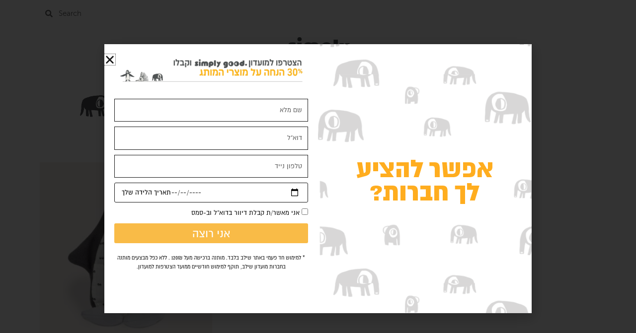

--- FILE ---
content_type: text/html; charset=UTF-8
request_url: https://simplygood.biz/product-category/play/ducky-duck/
body_size: 33477
content:
<!DOCTYPE html>
<html dir="ltr" lang="en-US" prefix="og: https://ogp.me/ns#">
<head>
<meta charset="UTF-8">
<meta name="viewport" content="width=device-width, initial-scale=1">
	 <link rel="profile" href="https://gmpg.org/xfn/11"> 
	 	<style>img:is([sizes="auto" i], [sizes^="auto," i]) { contain-intrinsic-size: 3000px 1500px }</style>
	
		<!-- All in One SEO 4.7.5 - aioseo.com -->
		<meta name="robots" content="max-image-preview:large" />
		<link rel="canonical" href="https://simplygood.biz/product-category/play/ducky-duck/" />
		<meta name="generator" content="All in One SEO (AIOSEO) 4.7.5" />
		<script type="application/ld+json" class="aioseo-schema">
			{"@context":"https:\/\/schema.org","@graph":[{"@type":"BreadcrumbList","@id":"https:\/\/simplygood.biz\/product-category\/play\/ducky-duck\/#breadcrumblist","itemListElement":[{"@type":"ListItem","@id":"https:\/\/simplygood.biz\/#listItem","position":1,"name":"Home","item":"https:\/\/simplygood.biz\/","nextItem":"https:\/\/simplygood.biz\/product-category\/play\/#listItem"},{"@type":"ListItem","@id":"https:\/\/simplygood.biz\/product-category\/play\/#listItem","position":2,"name":"Play","item":"https:\/\/simplygood.biz\/product-category\/play\/","nextItem":"https:\/\/simplygood.biz\/product-category\/play\/ducky-duck\/#listItem","previousItem":"https:\/\/simplygood.biz\/#listItem"},{"@type":"ListItem","@id":"https:\/\/simplygood.biz\/product-category\/play\/ducky-duck\/#listItem","position":3,"name":"DUCKY DUCK","previousItem":"https:\/\/simplygood.biz\/product-category\/play\/#listItem"}]},{"@type":"CollectionPage","@id":"https:\/\/simplygood.biz\/product-category\/play\/ducky-duck\/#collectionpage","url":"https:\/\/simplygood.biz\/product-category\/play\/ducky-duck\/","name":"DUCKY DUCK - Simply Good","inLanguage":"en-US","isPartOf":{"@id":"https:\/\/simplygood.biz\/#website"},"breadcrumb":{"@id":"https:\/\/simplygood.biz\/product-category\/play\/ducky-duck\/#breadcrumblist"}},{"@type":"Organization","@id":"https:\/\/simplygood.biz\/#organization","name":"Simply Good","description":"Simply Good develops, designs and produces a wide and varied series of products.","url":"https:\/\/simplygood.biz\/","logo":{"@type":"ImageObject","url":"https:\/\/simplygood.biz\/wp-content\/uploads\/2020\/04\/\u05d2\u05d9\u05e3-\u05e2\u05d9\u05e0\u05d9\u05d9\u05dd-\u05dc\u05d0\u05ea\u05e8.gif","@id":"https:\/\/simplygood.biz\/product-category\/play\/ducky-duck\/#organizationLogo","width":1051,"height":647},"image":{"@id":"https:\/\/simplygood.biz\/product-category\/play\/ducky-duck\/#organizationLogo"}},{"@type":"WebSite","@id":"https:\/\/simplygood.biz\/#website","url":"https:\/\/simplygood.biz\/","name":"Simply Good","description":"Simply Good develops, designs and produces a wide and varied series of products.","inLanguage":"en-US","publisher":{"@id":"https:\/\/simplygood.biz\/#organization"}}]}
		</script>
		<!-- All in One SEO -->


	<!-- This site is optimized with the Yoast SEO plugin v23.8 - https://yoast.com/wordpress/plugins/seo/ -->
	<title>DUCKY DUCK - Simply Good</title>
	<link rel="canonical" href="https://simplygood.biz/product-category/play/ducky-duck/" />
	<meta property="og:locale" content="en_US" />
	<meta property="og:type" content="article" />
	<meta property="og:title" content="DUCKY DUCK Archives - Simply Good" />
	<meta property="og:url" content="https://simplygood.biz/product-category/play/ducky-duck/" />
	<meta property="og:site_name" content="Simply Good" />
	<meta name="twitter:card" content="summary_large_image" />
	<script type="application/ld+json" class="yoast-schema-graph">{"@context":"https://schema.org","@graph":[{"@type":"CollectionPage","@id":"https://simplygood.biz/product-category/play/ducky-duck/","url":"https://simplygood.biz/product-category/play/ducky-duck/","name":"DUCKY DUCK Archives - Simply Good","isPartOf":{"@id":"https://simplygood.biz/#website"},"primaryImageOfPage":{"@id":"https://simplygood.biz/product-category/play/ducky-duck/#primaryimage"},"image":{"@id":"https://simplygood.biz/product-category/play/ducky-duck/#primaryimage"},"thumbnailUrl":"https://simplygood.biz/wp-content/uploads/2020/04/2-08.jpg","breadcrumb":{"@id":"https://simplygood.biz/product-category/play/ducky-duck/#breadcrumb"},"inLanguage":"en-US"},{"@type":"ImageObject","inLanguage":"en-US","@id":"https://simplygood.biz/product-category/play/ducky-duck/#primaryimage","url":"https://simplygood.biz/wp-content/uploads/2020/04/2-08.jpg","contentUrl":"https://simplygood.biz/wp-content/uploads/2020/04/2-08.jpg","width":723,"height":827},{"@type":"BreadcrumbList","@id":"https://simplygood.biz/product-category/play/ducky-duck/#breadcrumb","itemListElement":[{"@type":"ListItem","position":1,"name":"Home","item":"https://simplygood.biz/"},{"@type":"ListItem","position":2,"name":"Play","item":"https://simplygood.biz/product-category/play/"},{"@type":"ListItem","position":3,"name":"DUCKY DUCK"}]},{"@type":"WebSite","@id":"https://simplygood.biz/#website","url":"https://simplygood.biz/","name":"Simply Good","description":"Simply Good develops, designs and produces a wide and varied series of products.","publisher":{"@id":"https://simplygood.biz/#organization"},"potentialAction":[{"@type":"SearchAction","target":{"@type":"EntryPoint","urlTemplate":"https://simplygood.biz/?s={search_term_string}"},"query-input":{"@type":"PropertyValueSpecification","valueRequired":true,"valueName":"search_term_string"}}],"inLanguage":"en-US"},{"@type":"Organization","@id":"https://simplygood.biz/#organization","name":"Simply Good","url":"https://simplygood.biz/","logo":{"@type":"ImageObject","inLanguage":"en-US","@id":"https://simplygood.biz/#/schema/logo/image/","url":"https://simplygood.biz/wp-content/uploads/2020/04/גיף-עיניים-לאתר.gif","contentUrl":"https://simplygood.biz/wp-content/uploads/2020/04/גיף-עיניים-לאתר.gif","width":1051,"height":647,"caption":"Simply Good"},"image":{"@id":"https://simplygood.biz/#/schema/logo/image/"}}]}</script>
	<!-- / Yoast SEO plugin. -->


<link rel='dns-prefetch' href='//cdn.enable.co.il' />
<link rel='dns-prefetch' href='//maxcdn.bootstrapcdn.com' />
<link rel='dns-prefetch' href='//www.googletagmanager.com' />
<link rel="alternate" type="application/rss+xml" title="Simply Good &raquo; Feed" href="https://simplygood.biz/feed/" />
<link rel="alternate" type="application/rss+xml" title="Simply Good &raquo; Comments Feed" href="https://simplygood.biz/comments/feed/" />
<link rel="alternate" type="application/rss+xml" title="Simply Good &raquo; DUCKY DUCK Category Feed" href="https://simplygood.biz/product-category/play/ducky-duck/feed/" />
		<!-- This site uses the Google Analytics by MonsterInsights plugin v9.11.1 - Using Analytics tracking - https://www.monsterinsights.com/ -->
		<!-- Note: MonsterInsights is not currently configured on this site. The site owner needs to authenticate with Google Analytics in the MonsterInsights settings panel. -->
					<!-- No tracking code set -->
				<!-- / Google Analytics by MonsterInsights -->
		<script>
window._wpemojiSettings = {"baseUrl":"https:\/\/s.w.org\/images\/core\/emoji\/15.0.3\/72x72\/","ext":".png","svgUrl":"https:\/\/s.w.org\/images\/core\/emoji\/15.0.3\/svg\/","svgExt":".svg","source":{"concatemoji":"https:\/\/simplygood.biz\/wp-includes\/js\/wp-emoji-release.min.js?ver=6.7.4"}};
/*! This file is auto-generated */
!function(i,n){var o,s,e;function c(e){try{var t={supportTests:e,timestamp:(new Date).valueOf()};sessionStorage.setItem(o,JSON.stringify(t))}catch(e){}}function p(e,t,n){e.clearRect(0,0,e.canvas.width,e.canvas.height),e.fillText(t,0,0);var t=new Uint32Array(e.getImageData(0,0,e.canvas.width,e.canvas.height).data),r=(e.clearRect(0,0,e.canvas.width,e.canvas.height),e.fillText(n,0,0),new Uint32Array(e.getImageData(0,0,e.canvas.width,e.canvas.height).data));return t.every(function(e,t){return e===r[t]})}function u(e,t,n){switch(t){case"flag":return n(e,"\ud83c\udff3\ufe0f\u200d\u26a7\ufe0f","\ud83c\udff3\ufe0f\u200b\u26a7\ufe0f")?!1:!n(e,"\ud83c\uddfa\ud83c\uddf3","\ud83c\uddfa\u200b\ud83c\uddf3")&&!n(e,"\ud83c\udff4\udb40\udc67\udb40\udc62\udb40\udc65\udb40\udc6e\udb40\udc67\udb40\udc7f","\ud83c\udff4\u200b\udb40\udc67\u200b\udb40\udc62\u200b\udb40\udc65\u200b\udb40\udc6e\u200b\udb40\udc67\u200b\udb40\udc7f");case"emoji":return!n(e,"\ud83d\udc26\u200d\u2b1b","\ud83d\udc26\u200b\u2b1b")}return!1}function f(e,t,n){var r="undefined"!=typeof WorkerGlobalScope&&self instanceof WorkerGlobalScope?new OffscreenCanvas(300,150):i.createElement("canvas"),a=r.getContext("2d",{willReadFrequently:!0}),o=(a.textBaseline="top",a.font="600 32px Arial",{});return e.forEach(function(e){o[e]=t(a,e,n)}),o}function t(e){var t=i.createElement("script");t.src=e,t.defer=!0,i.head.appendChild(t)}"undefined"!=typeof Promise&&(o="wpEmojiSettingsSupports",s=["flag","emoji"],n.supports={everything:!0,everythingExceptFlag:!0},e=new Promise(function(e){i.addEventListener("DOMContentLoaded",e,{once:!0})}),new Promise(function(t){var n=function(){try{var e=JSON.parse(sessionStorage.getItem(o));if("object"==typeof e&&"number"==typeof e.timestamp&&(new Date).valueOf()<e.timestamp+604800&&"object"==typeof e.supportTests)return e.supportTests}catch(e){}return null}();if(!n){if("undefined"!=typeof Worker&&"undefined"!=typeof OffscreenCanvas&&"undefined"!=typeof URL&&URL.createObjectURL&&"undefined"!=typeof Blob)try{var e="postMessage("+f.toString()+"("+[JSON.stringify(s),u.toString(),p.toString()].join(",")+"));",r=new Blob([e],{type:"text/javascript"}),a=new Worker(URL.createObjectURL(r),{name:"wpTestEmojiSupports"});return void(a.onmessage=function(e){c(n=e.data),a.terminate(),t(n)})}catch(e){}c(n=f(s,u,p))}t(n)}).then(function(e){for(var t in e)n.supports[t]=e[t],n.supports.everything=n.supports.everything&&n.supports[t],"flag"!==t&&(n.supports.everythingExceptFlag=n.supports.everythingExceptFlag&&n.supports[t]);n.supports.everythingExceptFlag=n.supports.everythingExceptFlag&&!n.supports.flag,n.DOMReady=!1,n.readyCallback=function(){n.DOMReady=!0}}).then(function(){return e}).then(function(){var e;n.supports.everything||(n.readyCallback(),(e=n.source||{}).concatemoji?t(e.concatemoji):e.wpemoji&&e.twemoji&&(t(e.twemoji),t(e.wpemoji)))}))}((window,document),window._wpemojiSettings);
</script>
<link rel='stylesheet' id='astra-theme-css-css' href='https://simplygood.biz/wp-content/themes/astra/assets/css/minified/main.min.css?ver=4.8.3' media='all' />
<style id='astra-theme-css-inline-css'>
:root{--ast-post-nav-space:0;--ast-container-default-xlg-padding:3em;--ast-container-default-lg-padding:3em;--ast-container-default-slg-padding:2em;--ast-container-default-md-padding:3em;--ast-container-default-sm-padding:3em;--ast-container-default-xs-padding:2.4em;--ast-container-default-xxs-padding:1.8em;--ast-code-block-background:#EEEEEE;--ast-comment-inputs-background:#FAFAFA;--ast-normal-container-width:1200px;--ast-narrow-container-width:750px;--ast-blog-title-font-weight:normal;--ast-blog-meta-weight:inherit;}html{font-size:93.75%;}a{color:var(--ast-global-color-0);}a:hover,a:focus{color:var(--ast-global-color-1);}body,button,input,select,textarea,.ast-button,.ast-custom-button{font-family:-apple-system,BlinkMacSystemFont,Segoe UI,Roboto,Oxygen-Sans,Ubuntu,Cantarell,Helvetica Neue,sans-serif;font-weight:inherit;font-size:15px;font-size:1rem;line-height:var(--ast-body-line-height,1.65em);}blockquote{color:var(--ast-global-color-3);}h1,.entry-content h1,h2,.entry-content h2,h3,.entry-content h3,h4,.entry-content h4,h5,.entry-content h5,h6,.entry-content h6,.site-title,.site-title a{font-weight:600;}.site-title{font-size:35px;font-size:2.3333333333333rem;display:block;}.site-header .site-description{font-size:15px;font-size:1rem;display:none;}.entry-title{font-size:26px;font-size:1.7333333333333rem;}.archive .ast-article-post .ast-article-inner,.blog .ast-article-post .ast-article-inner,.archive .ast-article-post .ast-article-inner:hover,.blog .ast-article-post .ast-article-inner:hover{overflow:hidden;}h1,.entry-content h1{font-size:40px;font-size:2.6666666666667rem;font-weight:600;line-height:1.4em;}h2,.entry-content h2{font-size:32px;font-size:2.1333333333333rem;font-weight:600;line-height:1.3em;}h3,.entry-content h3{font-size:26px;font-size:1.7333333333333rem;font-weight:600;line-height:1.3em;}h4,.entry-content h4{font-size:24px;font-size:1.6rem;line-height:1.2em;font-weight:600;}h5,.entry-content h5{font-size:20px;font-size:1.3333333333333rem;line-height:1.2em;font-weight:600;}h6,.entry-content h6{font-size:16px;font-size:1.0666666666667rem;line-height:1.25em;font-weight:600;}::selection{background-color:var(--ast-global-color-0);color:#ffffff;}body,h1,.entry-title a,.entry-content h1,h2,.entry-content h2,h3,.entry-content h3,h4,.entry-content h4,h5,.entry-content h5,h6,.entry-content h6{color:var(--ast-global-color-3);}.tagcloud a:hover,.tagcloud a:focus,.tagcloud a.current-item{color:#ffffff;border-color:var(--ast-global-color-0);background-color:var(--ast-global-color-0);}input:focus,input[type="text"]:focus,input[type="email"]:focus,input[type="url"]:focus,input[type="password"]:focus,input[type="reset"]:focus,input[type="search"]:focus,textarea:focus{border-color:var(--ast-global-color-0);}input[type="radio"]:checked,input[type=reset],input[type="checkbox"]:checked,input[type="checkbox"]:hover:checked,input[type="checkbox"]:focus:checked,input[type=range]::-webkit-slider-thumb{border-color:var(--ast-global-color-0);background-color:var(--ast-global-color-0);box-shadow:none;}.site-footer a:hover + .post-count,.site-footer a:focus + .post-count{background:var(--ast-global-color-0);border-color:var(--ast-global-color-0);}.single .nav-links .nav-previous,.single .nav-links .nav-next{color:var(--ast-global-color-0);}.entry-meta,.entry-meta *{line-height:1.45;color:var(--ast-global-color-0);}.entry-meta a:not(.ast-button):hover,.entry-meta a:not(.ast-button):hover *,.entry-meta a:not(.ast-button):focus,.entry-meta a:not(.ast-button):focus *,.page-links > .page-link,.page-links .page-link:hover,.post-navigation a:hover{color:var(--ast-global-color-1);}#cat option,.secondary .calendar_wrap thead a,.secondary .calendar_wrap thead a:visited{color:var(--ast-global-color-0);}.secondary .calendar_wrap #today,.ast-progress-val span{background:var(--ast-global-color-0);}.secondary a:hover + .post-count,.secondary a:focus + .post-count{background:var(--ast-global-color-0);border-color:var(--ast-global-color-0);}.calendar_wrap #today > a{color:#ffffff;}.page-links .page-link,.single .post-navigation a{color:var(--ast-global-color-0);}.ast-search-menu-icon .search-form button.search-submit{padding:0 4px;}.ast-search-menu-icon form.search-form{padding-right:0;}.ast-search-menu-icon.slide-search input.search-field{width:0;}.ast-header-search .ast-search-menu-icon.ast-dropdown-active .search-form,.ast-header-search .ast-search-menu-icon.ast-dropdown-active .search-field:focus{transition:all 0.2s;}.search-form input.search-field:focus{outline:none;}.ast-archive-title{color:var(--ast-global-color-2);}.widget-title,.widget .wp-block-heading{font-size:21px;font-size:1.4rem;color:var(--ast-global-color-2);}.ast-single-post .entry-content a,.ast-comment-content a:not(.ast-comment-edit-reply-wrap a),.woocommerce-js .woocommerce-product-details__short-description a{text-decoration:underline;}.ast-single-post .wp-block-button .wp-block-button__link,.ast-single-post .elementor-button-wrapper .elementor-button,.ast-single-post .entry-content .uagb-tab a,.ast-single-post .entry-content .uagb-ifb-cta a,.ast-single-post .entry-content .wp-block-uagb-buttons a,.ast-single-post .entry-content .uabb-module-content a,.ast-single-post .entry-content .uagb-post-grid a,.ast-single-post .entry-content .uagb-timeline a,.ast-single-post .entry-content .uagb-toc__wrap a,.ast-single-post .entry-content .uagb-taxomony-box a,.ast-single-post .entry-content .woocommerce a,.entry-content .wp-block-latest-posts > li > a,.ast-single-post .entry-content .wp-block-file__button,li.ast-post-filter-single,.ast-single-post .wp-block-buttons .wp-block-button.is-style-outline .wp-block-button__link,.ast-single-post .ast-comment-content .comment-reply-link,.ast-single-post .ast-comment-content .comment-edit-link,.entry-content [CLASS*="wc-block"] .wc-block-components-button,.entry-content [CLASS*="wc-block"] .wc-block-components-totals-coupon-link,.entry-content [CLASS*="wc-block"] .wc-block-components-product-name{text-decoration:none;}.ast-search-menu-icon.slide-search a:focus-visible:focus-visible,.astra-search-icon:focus-visible,#close:focus-visible,a:focus-visible,.ast-menu-toggle:focus-visible,.site .skip-link:focus-visible,.wp-block-loginout input:focus-visible,.wp-block-search.wp-block-search__button-inside .wp-block-search__inside-wrapper,.ast-header-navigation-arrow:focus-visible,.woocommerce .wc-proceed-to-checkout > .checkout-button:focus-visible,.woocommerce .woocommerce-MyAccount-navigation ul li a:focus-visible,.ast-orders-table__row .ast-orders-table__cell:focus-visible,.woocommerce .woocommerce-order-details .order-again > .button:focus-visible,.woocommerce .woocommerce-message a.button.wc-forward:focus-visible,.woocommerce #minus_qty:focus-visible,.woocommerce #plus_qty:focus-visible,a#ast-apply-coupon:focus-visible,.woocommerce .woocommerce-info a:focus-visible,.woocommerce .astra-shop-summary-wrap a:focus-visible,.woocommerce a.wc-forward:focus-visible,#ast-apply-coupon:focus-visible,.woocommerce-js .woocommerce-mini-cart-item a.remove:focus-visible,#close:focus-visible,.button.search-submit:focus-visible,#search_submit:focus,.normal-search:focus-visible,.ast-header-account-wrap:focus-visible,.woocommerce .ast-on-card-button.ast-quick-view-trigger:focus{outline-style:dotted;outline-color:inherit;outline-width:thin;}input:focus,input[type="text"]:focus,input[type="email"]:focus,input[type="url"]:focus,input[type="password"]:focus,input[type="reset"]:focus,input[type="search"]:focus,input[type="number"]:focus,textarea:focus,.wp-block-search__input:focus,[data-section="section-header-mobile-trigger"] .ast-button-wrap .ast-mobile-menu-trigger-minimal:focus,.ast-mobile-popup-drawer.active .menu-toggle-close:focus,.woocommerce-ordering select.orderby:focus,#ast-scroll-top:focus,#coupon_code:focus,.woocommerce-page #comment:focus,.woocommerce #reviews #respond input#submit:focus,.woocommerce a.add_to_cart_button:focus,.woocommerce .button.single_add_to_cart_button:focus,.woocommerce .woocommerce-cart-form button:focus,.woocommerce .woocommerce-cart-form__cart-item .quantity .qty:focus,.woocommerce .woocommerce-billing-fields .woocommerce-billing-fields__field-wrapper .woocommerce-input-wrapper > .input-text:focus,.woocommerce #order_comments:focus,.woocommerce #place_order:focus,.woocommerce .woocommerce-address-fields .woocommerce-address-fields__field-wrapper .woocommerce-input-wrapper > .input-text:focus,.woocommerce .woocommerce-MyAccount-content form button:focus,.woocommerce .woocommerce-MyAccount-content .woocommerce-EditAccountForm .woocommerce-form-row .woocommerce-Input.input-text:focus,.woocommerce .ast-woocommerce-container .woocommerce-pagination ul.page-numbers li a:focus,body #content .woocommerce form .form-row .select2-container--default .select2-selection--single:focus,#ast-coupon-code:focus,.woocommerce.woocommerce-js .quantity input[type=number]:focus,.woocommerce-js .woocommerce-mini-cart-item .quantity input[type=number]:focus,.woocommerce p#ast-coupon-trigger:focus{border-style:dotted;border-color:inherit;border-width:thin;}input{outline:none;}.woocommerce-js input[type=text]:focus,.woocommerce-js input[type=email]:focus,.woocommerce-js textarea:focus,input[type=number]:focus,.comments-area textarea#comment:focus,.comments-area textarea#comment:active,.comments-area .ast-comment-formwrap input[type="text"]:focus,.comments-area .ast-comment-formwrap input[type="text"]:active{outline-style:disable;outline-color:inherit;outline-width:thin;}.ast-logo-title-inline .site-logo-img{padding-right:1em;}.site-logo-img img{ transition:all 0.2s linear;}body .ast-oembed-container *{position:absolute;top:0;width:100%;height:100%;left:0;}body .wp-block-embed-pocket-casts .ast-oembed-container *{position:unset;}.ast-single-post-featured-section + article {margin-top: 2em;}.site-content .ast-single-post-featured-section img {width: 100%;overflow: hidden;object-fit: cover;}.site > .ast-single-related-posts-container {margin-top: 0;}@media (min-width: 922px) {.ast-desktop .ast-container--narrow {max-width: var(--ast-narrow-container-width);margin: 0 auto;}}.ast-page-builder-template .hentry {margin: 0;}.ast-page-builder-template .site-content > .ast-container {max-width: 100%;padding: 0;}.ast-page-builder-template .site .site-content #primary {padding: 0;margin: 0;}.ast-page-builder-template .no-results {text-align: center;margin: 4em auto;}.ast-page-builder-template .ast-pagination {padding: 2em;}.ast-page-builder-template .entry-header.ast-no-title.ast-no-thumbnail {margin-top: 0;}.ast-page-builder-template .entry-header.ast-header-without-markup {margin-top: 0;margin-bottom: 0;}.ast-page-builder-template .entry-header.ast-no-title.ast-no-meta {margin-bottom: 0;}.ast-page-builder-template.single .post-navigation {padding-bottom: 2em;}.ast-page-builder-template.single-post .site-content > .ast-container {max-width: 100%;}.ast-page-builder-template .entry-header {margin-top: 2em;margin-left: auto;margin-right: auto;}.ast-single-post.ast-page-builder-template .site-main > article,.woocommerce.ast-page-builder-template .site-main {padding-top: 2em;padding-left: 20px;padding-right: 20px;}.ast-page-builder-template .ast-archive-description {margin: 2em auto 0;padding-left: 20px;padding-right: 20px;}.ast-page-builder-template .ast-row {margin-left: 0;margin-right: 0;}.single.ast-page-builder-template .entry-header + .entry-content,.single.ast-page-builder-template .ast-single-entry-banner + .site-content article .entry-content {margin-bottom: 2em;}@media(min-width: 921px) {.ast-page-builder-template.archive.ast-right-sidebar .ast-row article,.ast-page-builder-template.archive.ast-left-sidebar .ast-row article {padding-left: 0;padding-right: 0;}}@media (max-width:921.9px){#ast-desktop-header{display:none;}}@media (min-width:922px){#ast-mobile-header{display:none;}}.wp-block-buttons.aligncenter{justify-content:center;}.wp-block-button.is-style-outline .wp-block-button__link{border-color:var(--ast-global-color-0);}div.wp-block-button.is-style-outline > .wp-block-button__link:not(.has-text-color),div.wp-block-button.wp-block-button__link.is-style-outline:not(.has-text-color){color:var(--ast-global-color-0);}.wp-block-button.is-style-outline .wp-block-button__link:hover,.wp-block-buttons .wp-block-button.is-style-outline .wp-block-button__link:focus,.wp-block-buttons .wp-block-button.is-style-outline > .wp-block-button__link:not(.has-text-color):hover,.wp-block-buttons .wp-block-button.wp-block-button__link.is-style-outline:not(.has-text-color):hover{color:#ffffff;background-color:var(--ast-global-color-1);border-color:var(--ast-global-color-1);}.post-page-numbers.current .page-link,.ast-pagination .page-numbers.current{color:#ffffff;border-color:var(--ast-global-color-0);background-color:var(--ast-global-color-0);}.wp-block-button.is-style-outline .wp-block-button__link.wp-element-button,.ast-outline-button{border-color:var(--ast-global-color-0);font-family:inherit;font-weight:inherit;line-height:1em;}.wp-block-buttons .wp-block-button.is-style-outline > .wp-block-button__link:not(.has-text-color),.wp-block-buttons .wp-block-button.wp-block-button__link.is-style-outline:not(.has-text-color),.ast-outline-button{color:var(--ast-global-color-0);}.wp-block-button.is-style-outline .wp-block-button__link:hover,.wp-block-buttons .wp-block-button.is-style-outline .wp-block-button__link:focus,.wp-block-buttons .wp-block-button.is-style-outline > .wp-block-button__link:not(.has-text-color):hover,.wp-block-buttons .wp-block-button.wp-block-button__link.is-style-outline:not(.has-text-color):hover,.ast-outline-button:hover,.ast-outline-button:focus,.wp-block-uagb-buttons-child .uagb-buttons-repeater.ast-outline-button:hover,.wp-block-uagb-buttons-child .uagb-buttons-repeater.ast-outline-button:focus{color:#ffffff;background-color:var(--ast-global-color-1);border-color:var(--ast-global-color-1);}.wp-block-button .wp-block-button__link.wp-element-button.is-style-outline:not(.has-background),.wp-block-button.is-style-outline>.wp-block-button__link.wp-element-button:not(.has-background),.ast-outline-button{background-color:transparent;}.entry-content[data-ast-blocks-layout] > figure{margin-bottom:1em;}h1.widget-title{font-weight:600;}h2.widget-title{font-weight:600;}h3.widget-title{font-weight:600;}#page{display:flex;flex-direction:column;min-height:100vh;}.ast-404-layout-1 h1.page-title{color:var(--ast-global-color-2);}.single .post-navigation a{line-height:1em;height:inherit;}.error-404 .page-sub-title{font-size:1.5rem;font-weight:inherit;}.search .site-content .content-area .search-form{margin-bottom:0;}#page .site-content{flex-grow:1;}.widget{margin-bottom:1.25em;}#secondary li{line-height:1.5em;}#secondary .wp-block-group h2{margin-bottom:0.7em;}#secondary h2{font-size:1.7rem;}.ast-separate-container .ast-article-post,.ast-separate-container .ast-article-single,.ast-separate-container .comment-respond{padding:3em;}.ast-separate-container .ast-article-single .ast-article-single{padding:0;}.ast-article-single .wp-block-post-template-is-layout-grid{padding-left:0;}.ast-separate-container .comments-title,.ast-narrow-container .comments-title{padding:1.5em 2em;}.ast-page-builder-template .comment-form-textarea,.ast-comment-formwrap .ast-grid-common-col{padding:0;}.ast-comment-formwrap{padding:0;display:inline-flex;column-gap:20px;width:100%;margin-left:0;margin-right:0;}.comments-area textarea#comment:focus,.comments-area textarea#comment:active,.comments-area .ast-comment-formwrap input[type="text"]:focus,.comments-area .ast-comment-formwrap input[type="text"]:active {box-shadow:none;outline:none;}.archive.ast-page-builder-template .entry-header{margin-top:2em;}.ast-page-builder-template .ast-comment-formwrap{width:100%;}.entry-title{margin-bottom:0.5em;}.ast-archive-description p{font-size:inherit;font-weight:inherit;line-height:inherit;}.ast-separate-container .ast-comment-list li.depth-1,.hentry{margin-bottom:2em;}@media (min-width:921px){.ast-left-sidebar.ast-page-builder-template #secondary,.archive.ast-right-sidebar.ast-page-builder-template .site-main{padding-left:20px;padding-right:20px;}}@media (max-width:544px){.ast-comment-formwrap.ast-row{column-gap:10px;display:inline-block;}#ast-commentform .ast-grid-common-col{position:relative;width:100%;}}@media (min-width:1201px){.ast-separate-container .ast-article-post,.ast-separate-container .ast-article-single,.ast-separate-container .ast-author-box,.ast-separate-container .ast-404-layout-1,.ast-separate-container .no-results{padding:3em;}}@media (max-width:921px){.ast-separate-container #primary,.ast-separate-container #secondary{padding:1.5em 0;}#primary,#secondary{padding:1.5em 0;margin:0;}.ast-left-sidebar #content > .ast-container{display:flex;flex-direction:column-reverse;width:100%;}}@media (min-width:922px){.ast-separate-container.ast-right-sidebar #primary,.ast-separate-container.ast-left-sidebar #primary{border:0;}.search-no-results.ast-separate-container #primary{margin-bottom:4em;}}.wp-block-button .wp-block-button__link{color:#ffffff;}.wp-block-button .wp-block-button__link:hover,.wp-block-button .wp-block-button__link:focus{color:#ffffff;background-color:var(--ast-global-color-1);border-color:var(--ast-global-color-1);}.elementor-widget-heading h1.elementor-heading-title{line-height:1.4em;}.elementor-widget-heading h2.elementor-heading-title{line-height:1.3em;}.elementor-widget-heading h3.elementor-heading-title{line-height:1.3em;}.elementor-widget-heading h4.elementor-heading-title{line-height:1.2em;}.elementor-widget-heading h5.elementor-heading-title{line-height:1.2em;}.elementor-widget-heading h6.elementor-heading-title{line-height:1.25em;}.wp-block-button .wp-block-button__link,.wp-block-search .wp-block-search__button,body .wp-block-file .wp-block-file__button{border-color:var(--ast-global-color-0);background-color:var(--ast-global-color-0);color:#ffffff;font-family:inherit;font-weight:inherit;line-height:1em;padding-top:15px;padding-right:30px;padding-bottom:15px;padding-left:30px;}@media (max-width:921px){.wp-block-button .wp-block-button__link,.wp-block-search .wp-block-search__button,body .wp-block-file .wp-block-file__button{padding-top:14px;padding-right:28px;padding-bottom:14px;padding-left:28px;}}@media (max-width:544px){.wp-block-button .wp-block-button__link,.wp-block-search .wp-block-search__button,body .wp-block-file .wp-block-file__button{padding-top:12px;padding-right:24px;padding-bottom:12px;padding-left:24px;}}.menu-toggle,button,.ast-button,.ast-custom-button,.button,input#submit,input[type="button"],input[type="submit"],input[type="reset"],form[CLASS*="wp-block-search__"].wp-block-search .wp-block-search__inside-wrapper .wp-block-search__button,body .wp-block-file .wp-block-file__button,.search .search-submit{border-style:solid;border-top-width:0;border-right-width:0;border-left-width:0;border-bottom-width:0;color:#ffffff;border-color:var(--ast-global-color-0);background-color:var(--ast-global-color-0);padding-top:15px;padding-right:30px;padding-bottom:15px;padding-left:30px;font-family:inherit;font-weight:inherit;line-height:1em;}button:focus,.menu-toggle:hover,button:hover,.ast-button:hover,.ast-custom-button:hover .button:hover,.ast-custom-button:hover ,input[type=reset]:hover,input[type=reset]:focus,input#submit:hover,input#submit:focus,input[type="button"]:hover,input[type="button"]:focus,input[type="submit"]:hover,input[type="submit"]:focus,form[CLASS*="wp-block-search__"].wp-block-search .wp-block-search__inside-wrapper .wp-block-search__button:hover,form[CLASS*="wp-block-search__"].wp-block-search .wp-block-search__inside-wrapper .wp-block-search__button:focus,body .wp-block-file .wp-block-file__button:hover,body .wp-block-file .wp-block-file__button:focus{color:#ffffff;background-color:var(--ast-global-color-1);border-color:var(--ast-global-color-1);}form[CLASS*="wp-block-search__"].wp-block-search .wp-block-search__inside-wrapper .wp-block-search__button.has-icon{padding-top:calc(15px - 3px);padding-right:calc(30px - 3px);padding-bottom:calc(15px - 3px);padding-left:calc(30px - 3px);}@media (max-width:921px){.menu-toggle,button,.ast-button,.ast-custom-button,.button,input#submit,input[type="button"],input[type="submit"],input[type="reset"],form[CLASS*="wp-block-search__"].wp-block-search .wp-block-search__inside-wrapper .wp-block-search__button,body .wp-block-file .wp-block-file__button,.search .search-submit{padding-top:14px;padding-right:28px;padding-bottom:14px;padding-left:28px;}}@media (max-width:544px){.menu-toggle,button,.ast-button,.ast-custom-button,.button,input#submit,input[type="button"],input[type="submit"],input[type="reset"],form[CLASS*="wp-block-search__"].wp-block-search .wp-block-search__inside-wrapper .wp-block-search__button,body .wp-block-file .wp-block-file__button,.search .search-submit{padding-top:12px;padding-right:24px;padding-bottom:12px;padding-left:24px;}}@media (max-width:921px){.ast-mobile-header-stack .main-header-bar .ast-search-menu-icon{display:inline-block;}.ast-header-break-point.ast-header-custom-item-outside .ast-mobile-header-stack .main-header-bar .ast-search-icon{margin:0;}.ast-comment-avatar-wrap img{max-width:2.5em;}.ast-comment-meta{padding:0 1.8888em 1.3333em;}.ast-separate-container .ast-comment-list li.depth-1{padding:1.5em 2.14em;}.ast-separate-container .comment-respond{padding:2em 2.14em;}}@media (min-width:544px){.ast-container{max-width:100%;}}@media (max-width:544px){.ast-separate-container .ast-article-post,.ast-separate-container .ast-article-single,.ast-separate-container .comments-title,.ast-separate-container .ast-archive-description{padding:1.5em 1em;}.ast-separate-container #content .ast-container{padding-left:0.54em;padding-right:0.54em;}.ast-separate-container .ast-comment-list .bypostauthor{padding:.5em;}.ast-search-menu-icon.ast-dropdown-active .search-field{width:170px;}} #ast-mobile-header .ast-site-header-cart-li a{pointer-events:none;}.ast-separate-container{background-color:var(--ast-global-color-4);}@media (max-width:921px){.site-title{display:block;}.site-header .site-description{display:none;}h1,.entry-content h1{font-size:30px;}h2,.entry-content h2{font-size:25px;}h3,.entry-content h3{font-size:20px;}}@media (max-width:544px){.site-title{display:block;}.site-header .site-description{display:none;}h1,.entry-content h1{font-size:30px;}h2,.entry-content h2{font-size:25px;}h3,.entry-content h3{font-size:20px;}}@media (max-width:921px){html{font-size:85.5%;}}@media (max-width:544px){html{font-size:85.5%;}}@media (min-width:922px){.ast-container{max-width:1240px;}}@media (min-width:922px){.site-content .ast-container{display:flex;}}@media (max-width:921px){.site-content .ast-container{flex-direction:column;}}.ast-blog-layout-classic-grid .ast-article-inner{box-shadow:0px 6px 15px -2px rgba(16,24,40,0.05);}.ast-separate-container .ast-blog-layout-classic-grid .ast-article-inner,.ast-plain-container .ast-blog-layout-classic-grid .ast-article-inner{height:100%;}.ast-blog-layout-6-grid .ast-blog-featured-section:before {content: "";}.cat-links.badge a,.tags-links.badge a {padding: 4px 8px;border-radius: 3px;font-weight: 400;}.cat-links.underline a,.tags-links.underline a{text-decoration: underline;}@media (min-width:922px){.main-header-menu .sub-menu .menu-item.ast-left-align-sub-menu:hover > .sub-menu,.main-header-menu .sub-menu .menu-item.ast-left-align-sub-menu.focus > .sub-menu{margin-left:-0px;}}.site .comments-area{padding-bottom:3em;}.wp-block-file {display: flex;align-items: center;flex-wrap: wrap;justify-content: space-between;}.wp-block-pullquote {border: none;}.wp-block-pullquote blockquote::before {content: "\201D";font-family: "Helvetica",sans-serif;display: flex;transform: rotate( 180deg );font-size: 6rem;font-style: normal;line-height: 1;font-weight: bold;align-items: center;justify-content: center;}.has-text-align-right > blockquote::before {justify-content: flex-start;}.has-text-align-left > blockquote::before {justify-content: flex-end;}figure.wp-block-pullquote.is-style-solid-color blockquote {max-width: 100%;text-align: inherit;}:root {--wp--custom--ast-default-block-top-padding: 3em;--wp--custom--ast-default-block-right-padding: 3em;--wp--custom--ast-default-block-bottom-padding: 3em;--wp--custom--ast-default-block-left-padding: 3em;--wp--custom--ast-container-width: 1200px;--wp--custom--ast-content-width-size: 1200px;--wp--custom--ast-wide-width-size: calc(1200px + var(--wp--custom--ast-default-block-left-padding) + var(--wp--custom--ast-default-block-right-padding));}.ast-narrow-container {--wp--custom--ast-content-width-size: 750px;--wp--custom--ast-wide-width-size: 750px;}@media(max-width: 921px) {:root {--wp--custom--ast-default-block-top-padding: 3em;--wp--custom--ast-default-block-right-padding: 2em;--wp--custom--ast-default-block-bottom-padding: 3em;--wp--custom--ast-default-block-left-padding: 2em;}}@media(max-width: 544px) {:root {--wp--custom--ast-default-block-top-padding: 3em;--wp--custom--ast-default-block-right-padding: 1.5em;--wp--custom--ast-default-block-bottom-padding: 3em;--wp--custom--ast-default-block-left-padding: 1.5em;}}.entry-content > .wp-block-group,.entry-content > .wp-block-cover,.entry-content > .wp-block-columns {padding-top: var(--wp--custom--ast-default-block-top-padding);padding-right: var(--wp--custom--ast-default-block-right-padding);padding-bottom: var(--wp--custom--ast-default-block-bottom-padding);padding-left: var(--wp--custom--ast-default-block-left-padding);}.ast-plain-container.ast-no-sidebar .entry-content > .alignfull,.ast-page-builder-template .ast-no-sidebar .entry-content > .alignfull {margin-left: calc( -50vw + 50%);margin-right: calc( -50vw + 50%);max-width: 100vw;width: 100vw;}.ast-plain-container.ast-no-sidebar .entry-content .alignfull .alignfull,.ast-page-builder-template.ast-no-sidebar .entry-content .alignfull .alignfull,.ast-plain-container.ast-no-sidebar .entry-content .alignfull .alignwide,.ast-page-builder-template.ast-no-sidebar .entry-content .alignfull .alignwide,.ast-plain-container.ast-no-sidebar .entry-content .alignwide .alignfull,.ast-page-builder-template.ast-no-sidebar .entry-content .alignwide .alignfull,.ast-plain-container.ast-no-sidebar .entry-content .alignwide .alignwide,.ast-page-builder-template.ast-no-sidebar .entry-content .alignwide .alignwide,.ast-plain-container.ast-no-sidebar .entry-content .wp-block-column .alignfull,.ast-page-builder-template.ast-no-sidebar .entry-content .wp-block-column .alignfull,.ast-plain-container.ast-no-sidebar .entry-content .wp-block-column .alignwide,.ast-page-builder-template.ast-no-sidebar .entry-content .wp-block-column .alignwide {margin-left: auto;margin-right: auto;width: 100%;}[data-ast-blocks-layout] .wp-block-separator:not(.is-style-dots) {height: 0;}[data-ast-blocks-layout] .wp-block-separator {margin: 20px auto;}[data-ast-blocks-layout] .wp-block-separator:not(.is-style-wide):not(.is-style-dots) {max-width: 100px;}[data-ast-blocks-layout] .wp-block-separator.has-background {padding: 0;}.entry-content[data-ast-blocks-layout] > * {max-width: var(--wp--custom--ast-content-width-size);margin-left: auto;margin-right: auto;}.entry-content[data-ast-blocks-layout] > .alignwide {max-width: var(--wp--custom--ast-wide-width-size);}.entry-content[data-ast-blocks-layout] .alignfull {max-width: none;}.ast-full-width-layout .entry-content[data-ast-blocks-layout] .is-layout-constrained.wp-block-cover-is-layout-constrained > *,.ast-full-width-layout .entry-content[data-ast-blocks-layout] .is-layout-constrained.wp-block-group-is-layout-constrained > * {max-width: var(--wp--custom--ast-content-width-size);margin-left: auto;margin-right: auto;}.entry-content .wp-block-columns {margin-bottom: 0;}blockquote {margin: 1.5em;border-color: rgba(0,0,0,0.05);}.wp-block-quote:not(.has-text-align-right):not(.has-text-align-center) {border-left: 5px solid rgba(0,0,0,0.05);}.has-text-align-right > blockquote,blockquote.has-text-align-right {border-right: 5px solid rgba(0,0,0,0.05);}.has-text-align-left > blockquote,blockquote.has-text-align-left {border-left: 5px solid rgba(0,0,0,0.05);}.wp-block-site-tagline,.wp-block-latest-posts .read-more {margin-top: 15px;}.wp-block-loginout p label {display: block;}.wp-block-loginout p:not(.login-remember):not(.login-submit) input {width: 100%;}.wp-block-loginout input:focus {border-color: transparent;}.wp-block-loginout input:focus {outline: thin dotted;}.entry-content .wp-block-media-text .wp-block-media-text__content {padding: 0 0 0 8%;}.entry-content .wp-block-media-text.has-media-on-the-right .wp-block-media-text__content {padding: 0 8% 0 0;}.entry-content .wp-block-media-text.has-background .wp-block-media-text__content {padding: 8%;}.entry-content .wp-block-cover:not([class*="background-color"]) .wp-block-cover__inner-container,.entry-content .wp-block-cover:not([class*="background-color"]) .wp-block-cover-image-text,.entry-content .wp-block-cover:not([class*="background-color"]) .wp-block-cover-text,.entry-content .wp-block-cover-image:not([class*="background-color"]) .wp-block-cover__inner-container,.entry-content .wp-block-cover-image:not([class*="background-color"]) .wp-block-cover-image-text,.entry-content .wp-block-cover-image:not([class*="background-color"]) .wp-block-cover-text {color: var(--ast-global-color-5);}.wp-block-loginout .login-remember input {width: 1.1rem;height: 1.1rem;margin: 0 5px 4px 0;vertical-align: middle;}.wp-block-latest-posts > li > *:first-child,.wp-block-latest-posts:not(.is-grid) > li:first-child {margin-top: 0;}.entry-content .wp-block-buttons,.entry-content .wp-block-uagb-buttons {margin-bottom: 1.5em;}.wp-block-search__inside-wrapper .wp-block-search__input {padding: 0 10px;color: var(--ast-global-color-3);background: var(--ast-global-color-5);border-color: var(--ast-border-color);}.wp-block-latest-posts .read-more {margin-bottom: 1.5em;}.wp-block-search__no-button .wp-block-search__inside-wrapper .wp-block-search__input {padding-top: 5px;padding-bottom: 5px;}.wp-block-latest-posts .wp-block-latest-posts__post-date,.wp-block-latest-posts .wp-block-latest-posts__post-author {font-size: 1rem;}.wp-block-latest-posts > li > *,.wp-block-latest-posts:not(.is-grid) > li {margin-top: 12px;margin-bottom: 12px;}.ast-page-builder-template .entry-content[data-ast-blocks-layout] > *,.ast-page-builder-template .entry-content[data-ast-blocks-layout] > .alignfull > * {max-width: none;}.ast-page-builder-template .entry-content[data-ast-blocks-layout] > .alignwide > * {max-width: var(--wp--custom--ast-wide-width-size);}.ast-page-builder-template .entry-content[data-ast-blocks-layout] > .inherit-container-width > *,.ast-page-builder-template .entry-content[data-ast-blocks-layout] > * > *,.entry-content[data-ast-blocks-layout] > .wp-block-cover .wp-block-cover__inner-container {max-width: var(--wp--custom--ast-content-width-size) ;margin-left: auto;margin-right: auto;}.entry-content[data-ast-blocks-layout] .wp-block-cover:not(.alignleft):not(.alignright) {width: auto;}@media(max-width: 1200px) {.ast-separate-container .entry-content > .alignfull,.ast-separate-container .entry-content[data-ast-blocks-layout] > .alignwide,.ast-plain-container .entry-content[data-ast-blocks-layout] > .alignwide,.ast-plain-container .entry-content .alignfull {margin-left: calc(-1 * min(var(--ast-container-default-xlg-padding),20px)) ;margin-right: calc(-1 * min(var(--ast-container-default-xlg-padding),20px));}}@media(min-width: 1201px) {.ast-separate-container .entry-content > .alignfull {margin-left: calc(-1 * var(--ast-container-default-xlg-padding) );margin-right: calc(-1 * var(--ast-container-default-xlg-padding) );}.ast-separate-container .entry-content[data-ast-blocks-layout] > .alignwide,.ast-plain-container .entry-content[data-ast-blocks-layout] > .alignwide {margin-left: calc(-1 * var(--wp--custom--ast-default-block-left-padding) );margin-right: calc(-1 * var(--wp--custom--ast-default-block-right-padding) );}}@media(min-width: 921px) {.ast-separate-container .entry-content .wp-block-group.alignwide:not(.inherit-container-width) > :where(:not(.alignleft):not(.alignright)),.ast-plain-container .entry-content .wp-block-group.alignwide:not(.inherit-container-width) > :where(:not(.alignleft):not(.alignright)) {max-width: calc( var(--wp--custom--ast-content-width-size) + 80px );}.ast-plain-container.ast-right-sidebar .entry-content[data-ast-blocks-layout] .alignfull,.ast-plain-container.ast-left-sidebar .entry-content[data-ast-blocks-layout] .alignfull {margin-left: -60px;margin-right: -60px;}}@media(min-width: 544px) {.entry-content > .alignleft {margin-right: 20px;}.entry-content > .alignright {margin-left: 20px;}}@media (max-width:544px){.wp-block-columns .wp-block-column:not(:last-child){margin-bottom:20px;}.wp-block-latest-posts{margin:0;}}@media( max-width: 600px ) {.entry-content .wp-block-media-text .wp-block-media-text__content,.entry-content .wp-block-media-text.has-media-on-the-right .wp-block-media-text__content {padding: 8% 0 0;}.entry-content .wp-block-media-text.has-background .wp-block-media-text__content {padding: 8%;}}.ast-page-builder-template .entry-header {padding-left: 0;}.ast-narrow-container .site-content .wp-block-uagb-image--align-full .wp-block-uagb-image__figure {max-width: 100%;margin-left: auto;margin-right: auto;}:root .has-ast-global-color-0-color{color:var(--ast-global-color-0);}:root .has-ast-global-color-0-background-color{background-color:var(--ast-global-color-0);}:root .wp-block-button .has-ast-global-color-0-color{color:var(--ast-global-color-0);}:root .wp-block-button .has-ast-global-color-0-background-color{background-color:var(--ast-global-color-0);}:root .has-ast-global-color-1-color{color:var(--ast-global-color-1);}:root .has-ast-global-color-1-background-color{background-color:var(--ast-global-color-1);}:root .wp-block-button .has-ast-global-color-1-color{color:var(--ast-global-color-1);}:root .wp-block-button .has-ast-global-color-1-background-color{background-color:var(--ast-global-color-1);}:root .has-ast-global-color-2-color{color:var(--ast-global-color-2);}:root .has-ast-global-color-2-background-color{background-color:var(--ast-global-color-2);}:root .wp-block-button .has-ast-global-color-2-color{color:var(--ast-global-color-2);}:root .wp-block-button .has-ast-global-color-2-background-color{background-color:var(--ast-global-color-2);}:root .has-ast-global-color-3-color{color:var(--ast-global-color-3);}:root .has-ast-global-color-3-background-color{background-color:var(--ast-global-color-3);}:root .wp-block-button .has-ast-global-color-3-color{color:var(--ast-global-color-3);}:root .wp-block-button .has-ast-global-color-3-background-color{background-color:var(--ast-global-color-3);}:root .has-ast-global-color-4-color{color:var(--ast-global-color-4);}:root .has-ast-global-color-4-background-color{background-color:var(--ast-global-color-4);}:root .wp-block-button .has-ast-global-color-4-color{color:var(--ast-global-color-4);}:root .wp-block-button .has-ast-global-color-4-background-color{background-color:var(--ast-global-color-4);}:root .has-ast-global-color-5-color{color:var(--ast-global-color-5);}:root .has-ast-global-color-5-background-color{background-color:var(--ast-global-color-5);}:root .wp-block-button .has-ast-global-color-5-color{color:var(--ast-global-color-5);}:root .wp-block-button .has-ast-global-color-5-background-color{background-color:var(--ast-global-color-5);}:root .has-ast-global-color-6-color{color:var(--ast-global-color-6);}:root .has-ast-global-color-6-background-color{background-color:var(--ast-global-color-6);}:root .wp-block-button .has-ast-global-color-6-color{color:var(--ast-global-color-6);}:root .wp-block-button .has-ast-global-color-6-background-color{background-color:var(--ast-global-color-6);}:root .has-ast-global-color-7-color{color:var(--ast-global-color-7);}:root .has-ast-global-color-7-background-color{background-color:var(--ast-global-color-7);}:root .wp-block-button .has-ast-global-color-7-color{color:var(--ast-global-color-7);}:root .wp-block-button .has-ast-global-color-7-background-color{background-color:var(--ast-global-color-7);}:root .has-ast-global-color-8-color{color:var(--ast-global-color-8);}:root .has-ast-global-color-8-background-color{background-color:var(--ast-global-color-8);}:root .wp-block-button .has-ast-global-color-8-color{color:var(--ast-global-color-8);}:root .wp-block-button .has-ast-global-color-8-background-color{background-color:var(--ast-global-color-8);}:root{--ast-global-color-0:#0170B9;--ast-global-color-1:#3a3a3a;--ast-global-color-2:#3a3a3a;--ast-global-color-3:#4B4F58;--ast-global-color-4:#F5F5F5;--ast-global-color-5:#FFFFFF;--ast-global-color-6:#E5E5E5;--ast-global-color-7:#424242;--ast-global-color-8:#000000;}:root {--ast-border-color : var(--ast-global-color-6);}.ast-breadcrumbs .trail-browse,.ast-breadcrumbs .trail-items,.ast-breadcrumbs .trail-items li{display:inline-block;margin:0;padding:0;border:none;background:inherit;text-indent:0;text-decoration:none;}.ast-breadcrumbs .trail-browse{font-size:inherit;font-style:inherit;font-weight:inherit;color:inherit;}.ast-breadcrumbs .trail-items{list-style:none;}.trail-items li::after{padding:0 0.3em;content:"\00bb";}.trail-items li:last-of-type::after{display:none;}h1,.entry-content h1,h2,.entry-content h2,h3,.entry-content h3,h4,.entry-content h4,h5,.entry-content h5,h6,.entry-content h6{color:var(--ast-global-color-2);}.entry-title a{color:var(--ast-global-color-2);}@media (max-width:921px){.ast-builder-grid-row-container.ast-builder-grid-row-tablet-3-firstrow .ast-builder-grid-row > *:first-child,.ast-builder-grid-row-container.ast-builder-grid-row-tablet-3-lastrow .ast-builder-grid-row > *:last-child{grid-column:1 / -1;}}@media (max-width:544px){.ast-builder-grid-row-container.ast-builder-grid-row-mobile-3-firstrow .ast-builder-grid-row > *:first-child,.ast-builder-grid-row-container.ast-builder-grid-row-mobile-3-lastrow .ast-builder-grid-row > *:last-child{grid-column:1 / -1;}}.ast-builder-layout-element[data-section="title_tagline"]{display:flex;}@media (max-width:921px){.ast-header-break-point .ast-builder-layout-element[data-section="title_tagline"]{display:flex;}}@media (max-width:544px){.ast-header-break-point .ast-builder-layout-element[data-section="title_tagline"]{display:flex;}}.ast-builder-menu-1{font-family:inherit;font-weight:inherit;}.ast-builder-menu-1 .sub-menu,.ast-builder-menu-1 .inline-on-mobile .sub-menu{border-top-width:2px;border-bottom-width:0;border-right-width:0;border-left-width:0;border-color:var(--ast-global-color-0);border-style:solid;}.ast-builder-menu-1 .sub-menu .sub-menu{top:-2px;}.ast-builder-menu-1 .main-header-menu > .menu-item > .sub-menu,.ast-builder-menu-1 .main-header-menu > .menu-item > .astra-full-megamenu-wrapper{margin-top:0;}.ast-desktop .ast-builder-menu-1 .main-header-menu > .menu-item > .sub-menu:before,.ast-desktop .ast-builder-menu-1 .main-header-menu > .menu-item > .astra-full-megamenu-wrapper:before{height:calc( 0px + 2px + 5px );}.ast-desktop .ast-builder-menu-1 .menu-item .sub-menu .menu-link{border-style:none;}@media (max-width:921px){.ast-header-break-point .ast-builder-menu-1 .menu-item.menu-item-has-children > .ast-menu-toggle{top:0;}.ast-builder-menu-1 .inline-on-mobile .menu-item.menu-item-has-children > .ast-menu-toggle{right:-15px;}.ast-builder-menu-1 .menu-item-has-children > .menu-link:after{content:unset;}.ast-builder-menu-1 .main-header-menu > .menu-item > .sub-menu,.ast-builder-menu-1 .main-header-menu > .menu-item > .astra-full-megamenu-wrapper{margin-top:0;}}@media (max-width:544px){.ast-header-break-point .ast-builder-menu-1 .menu-item.menu-item-has-children > .ast-menu-toggle{top:0;}.ast-builder-menu-1 .main-header-menu > .menu-item > .sub-menu,.ast-builder-menu-1 .main-header-menu > .menu-item > .astra-full-megamenu-wrapper{margin-top:0;}}.ast-builder-menu-1{display:flex;}@media (max-width:921px){.ast-header-break-point .ast-builder-menu-1{display:flex;}}@media (max-width:544px){.ast-header-break-point .ast-builder-menu-1{display:flex;}}.site-below-footer-wrap{padding-top:20px;padding-bottom:20px;}.site-below-footer-wrap[data-section="section-below-footer-builder"]{background-color:#eeeeee;min-height:80px;border-style:solid;border-width:0px;border-top-width:1px;border-top-color:var(--ast-global-color-6);}.site-below-footer-wrap[data-section="section-below-footer-builder"] .ast-builder-grid-row{max-width:1200px;min-height:80px;margin-left:auto;margin-right:auto;}.site-below-footer-wrap[data-section="section-below-footer-builder"] .ast-builder-grid-row,.site-below-footer-wrap[data-section="section-below-footer-builder"] .site-footer-section{align-items:flex-start;}.site-below-footer-wrap[data-section="section-below-footer-builder"].ast-footer-row-inline .site-footer-section{display:flex;margin-bottom:0;}.ast-builder-grid-row-full .ast-builder-grid-row{grid-template-columns:1fr;}@media (max-width:921px){.site-below-footer-wrap[data-section="section-below-footer-builder"].ast-footer-row-tablet-inline .site-footer-section{display:flex;margin-bottom:0;}.site-below-footer-wrap[data-section="section-below-footer-builder"].ast-footer-row-tablet-stack .site-footer-section{display:block;margin-bottom:10px;}.ast-builder-grid-row-container.ast-builder-grid-row-tablet-full .ast-builder-grid-row{grid-template-columns:1fr;}}@media (max-width:544px){.site-below-footer-wrap[data-section="section-below-footer-builder"].ast-footer-row-mobile-inline .site-footer-section{display:flex;margin-bottom:0;}.site-below-footer-wrap[data-section="section-below-footer-builder"].ast-footer-row-mobile-stack .site-footer-section{display:block;margin-bottom:10px;}.ast-builder-grid-row-container.ast-builder-grid-row-mobile-full .ast-builder-grid-row{grid-template-columns:1fr;}}.site-below-footer-wrap[data-section="section-below-footer-builder"]{display:grid;}@media (max-width:921px){.ast-header-break-point .site-below-footer-wrap[data-section="section-below-footer-builder"]{display:grid;}}@media (max-width:544px){.ast-header-break-point .site-below-footer-wrap[data-section="section-below-footer-builder"]{display:grid;}}.ast-footer-copyright{text-align:center;}.ast-footer-copyright {color:var(--ast-global-color-3);}@media (max-width:921px){.ast-footer-copyright{text-align:center;}}@media (max-width:544px){.ast-footer-copyright{text-align:center;}}.ast-footer-copyright.ast-builder-layout-element{display:flex;}@media (max-width:921px){.ast-header-break-point .ast-footer-copyright.ast-builder-layout-element{display:flex;}}@media (max-width:544px){.ast-header-break-point .ast-footer-copyright.ast-builder-layout-element{display:flex;}}.footer-widget-area.widget-area.site-footer-focus-item{width:auto;}.elementor-posts-container [CLASS*="ast-width-"]{width:100%;}.elementor-template-full-width .ast-container{display:block;}.elementor-screen-only,.screen-reader-text,.screen-reader-text span,.ui-helper-hidden-accessible{top:0 !important;}@media (max-width:544px){.elementor-element .elementor-wc-products .woocommerce[class*="columns-"] ul.products li.product{width:auto;margin:0;}.elementor-element .woocommerce .woocommerce-result-count{float:none;}}.ast-header-break-point .main-header-bar{border-bottom-width:1px;}@media (min-width:922px){.main-header-bar{border-bottom-width:1px;}}.main-header-menu .menu-item, #astra-footer-menu .menu-item, .main-header-bar .ast-masthead-custom-menu-items{-js-display:flex;display:flex;-webkit-box-pack:center;-webkit-justify-content:center;-moz-box-pack:center;-ms-flex-pack:center;justify-content:center;-webkit-box-orient:vertical;-webkit-box-direction:normal;-webkit-flex-direction:column;-moz-box-orient:vertical;-moz-box-direction:normal;-ms-flex-direction:column;flex-direction:column;}.main-header-menu > .menu-item > .menu-link, #astra-footer-menu > .menu-item > .menu-link{height:100%;-webkit-box-align:center;-webkit-align-items:center;-moz-box-align:center;-ms-flex-align:center;align-items:center;-js-display:flex;display:flex;}.ast-header-break-point .main-navigation ul .menu-item .menu-link .icon-arrow:first-of-type svg{top:.2em;margin-top:0px;margin-left:0px;width:.65em;transform:translate(0, -2px) rotateZ(270deg);}.ast-mobile-popup-content .ast-submenu-expanded > .ast-menu-toggle{transform:rotateX(180deg);overflow-y:auto;}@media (min-width:922px){.ast-builder-menu .main-navigation > ul > li:last-child a{margin-right:0;}}.ast-separate-container .ast-article-inner{background-color:transparent;background-image:none;}.ast-separate-container .ast-article-post{background-color:var(--ast-global-color-5);}@media (max-width:921px){.ast-separate-container .ast-article-post{background-color:var(--ast-global-color-5);}}@media (max-width:544px){.ast-separate-container .ast-article-post{background-color:var(--ast-global-color-5);}}.ast-separate-container .ast-article-single:not(.ast-related-post), .woocommerce.ast-separate-container .ast-woocommerce-container, .ast-separate-container .error-404, .ast-separate-container .no-results, .single.ast-separate-container .site-main .ast-author-meta, .ast-separate-container .related-posts-title-wrapper,.ast-separate-container .comments-count-wrapper, .ast-box-layout.ast-plain-container .site-content,.ast-padded-layout.ast-plain-container .site-content, .ast-separate-container .ast-archive-description, .ast-separate-container .comments-area .comment-respond, .ast-separate-container .comments-area .ast-comment-list li, .ast-separate-container .comments-area .comments-title{background-color:var(--ast-global-color-5);}@media (max-width:921px){.ast-separate-container .ast-article-single:not(.ast-related-post), .woocommerce.ast-separate-container .ast-woocommerce-container, .ast-separate-container .error-404, .ast-separate-container .no-results, .single.ast-separate-container .site-main .ast-author-meta, .ast-separate-container .related-posts-title-wrapper,.ast-separate-container .comments-count-wrapper, .ast-box-layout.ast-plain-container .site-content,.ast-padded-layout.ast-plain-container .site-content, .ast-separate-container .ast-archive-description{background-color:var(--ast-global-color-5);}}@media (max-width:544px){.ast-separate-container .ast-article-single:not(.ast-related-post), .woocommerce.ast-separate-container .ast-woocommerce-container, .ast-separate-container .error-404, .ast-separate-container .no-results, .single.ast-separate-container .site-main .ast-author-meta, .ast-separate-container .related-posts-title-wrapper,.ast-separate-container .comments-count-wrapper, .ast-box-layout.ast-plain-container .site-content,.ast-padded-layout.ast-plain-container .site-content, .ast-separate-container .ast-archive-description{background-color:var(--ast-global-color-5);}}.ast-separate-container.ast-two-container #secondary .widget{background-color:var(--ast-global-color-5);}@media (max-width:921px){.ast-separate-container.ast-two-container #secondary .widget{background-color:var(--ast-global-color-5);}}@media (max-width:544px){.ast-separate-container.ast-two-container #secondary .widget{background-color:var(--ast-global-color-5);}}.ast-plain-container, .ast-page-builder-template{background-color:var(--ast-global-color-5);}@media (max-width:921px){.ast-plain-container, .ast-page-builder-template{background-color:var(--ast-global-color-5);}}@media (max-width:544px){.ast-plain-container, .ast-page-builder-template{background-color:var(--ast-global-color-5);}}.ast-mobile-header-content > *,.ast-desktop-header-content > * {padding: 10px 0;height: auto;}.ast-mobile-header-content > *:first-child,.ast-desktop-header-content > *:first-child {padding-top: 10px;}.ast-mobile-header-content > .ast-builder-menu,.ast-desktop-header-content > .ast-builder-menu {padding-top: 0;}.ast-mobile-header-content > *:last-child,.ast-desktop-header-content > *:last-child {padding-bottom: 0;}.ast-mobile-header-content .ast-search-menu-icon.ast-inline-search label,.ast-desktop-header-content .ast-search-menu-icon.ast-inline-search label {width: 100%;}.ast-desktop-header-content .main-header-bar-navigation .ast-submenu-expanded > .ast-menu-toggle::before {transform: rotateX(180deg);}#ast-desktop-header .ast-desktop-header-content,.ast-mobile-header-content .ast-search-icon,.ast-desktop-header-content .ast-search-icon,.ast-mobile-header-wrap .ast-mobile-header-content,.ast-main-header-nav-open.ast-popup-nav-open .ast-mobile-header-wrap .ast-mobile-header-content,.ast-main-header-nav-open.ast-popup-nav-open .ast-desktop-header-content {display: none;}.ast-main-header-nav-open.ast-header-break-point #ast-desktop-header .ast-desktop-header-content,.ast-main-header-nav-open.ast-header-break-point .ast-mobile-header-wrap .ast-mobile-header-content {display: block;}.ast-desktop .ast-desktop-header-content .astra-menu-animation-slide-up > .menu-item > .sub-menu,.ast-desktop .ast-desktop-header-content .astra-menu-animation-slide-up > .menu-item .menu-item > .sub-menu,.ast-desktop .ast-desktop-header-content .astra-menu-animation-slide-down > .menu-item > .sub-menu,.ast-desktop .ast-desktop-header-content .astra-menu-animation-slide-down > .menu-item .menu-item > .sub-menu,.ast-desktop .ast-desktop-header-content .astra-menu-animation-fade > .menu-item > .sub-menu,.ast-desktop .ast-desktop-header-content .astra-menu-animation-fade > .menu-item .menu-item > .sub-menu {opacity: 1;visibility: visible;}.ast-hfb-header.ast-default-menu-enable.ast-header-break-point .ast-mobile-header-wrap .ast-mobile-header-content .main-header-bar-navigation {width: unset;margin: unset;}.ast-mobile-header-content.content-align-flex-end .main-header-bar-navigation .menu-item-has-children > .ast-menu-toggle,.ast-desktop-header-content.content-align-flex-end .main-header-bar-navigation .menu-item-has-children > .ast-menu-toggle {left: calc( 20px - 0.907em);right: auto;}.ast-mobile-header-content .ast-search-menu-icon,.ast-mobile-header-content .ast-search-menu-icon.slide-search,.ast-desktop-header-content .ast-search-menu-icon,.ast-desktop-header-content .ast-search-menu-icon.slide-search {width: 100%;position: relative;display: block;right: auto;transform: none;}.ast-mobile-header-content .ast-search-menu-icon.slide-search .search-form,.ast-mobile-header-content .ast-search-menu-icon .search-form,.ast-desktop-header-content .ast-search-menu-icon.slide-search .search-form,.ast-desktop-header-content .ast-search-menu-icon .search-form {right: 0;visibility: visible;opacity: 1;position: relative;top: auto;transform: none;padding: 0;display: block;overflow: hidden;}.ast-mobile-header-content .ast-search-menu-icon.ast-inline-search .search-field,.ast-mobile-header-content .ast-search-menu-icon .search-field,.ast-desktop-header-content .ast-search-menu-icon.ast-inline-search .search-field,.ast-desktop-header-content .ast-search-menu-icon .search-field {width: 100%;padding-right: 5.5em;}.ast-mobile-header-content .ast-search-menu-icon .search-submit,.ast-desktop-header-content .ast-search-menu-icon .search-submit {display: block;position: absolute;height: 100%;top: 0;right: 0;padding: 0 1em;border-radius: 0;}.ast-hfb-header.ast-default-menu-enable.ast-header-break-point .ast-mobile-header-wrap .ast-mobile-header-content .main-header-bar-navigation ul .sub-menu .menu-link {padding-left: 30px;}.ast-hfb-header.ast-default-menu-enable.ast-header-break-point .ast-mobile-header-wrap .ast-mobile-header-content .main-header-bar-navigation .sub-menu .menu-item .menu-item .menu-link {padding-left: 40px;}.ast-mobile-popup-drawer.active .ast-mobile-popup-inner{background-color:#ffffff;;}.ast-mobile-header-wrap .ast-mobile-header-content, .ast-desktop-header-content{background-color:#ffffff;;}.ast-mobile-popup-content > *, .ast-mobile-header-content > *, .ast-desktop-popup-content > *, .ast-desktop-header-content > *{padding-top:0;padding-bottom:0;}.content-align-flex-start .ast-builder-layout-element{justify-content:flex-start;}.content-align-flex-start .main-header-menu{text-align:left;}.ast-mobile-popup-drawer.active .menu-toggle-close{color:#3a3a3a;}.ast-mobile-header-wrap .ast-primary-header-bar,.ast-primary-header-bar .site-primary-header-wrap{min-height:80px;}.ast-desktop .ast-primary-header-bar .main-header-menu > .menu-item{line-height:80px;}.ast-header-break-point #masthead .ast-mobile-header-wrap .ast-primary-header-bar,.ast-header-break-point #masthead .ast-mobile-header-wrap .ast-below-header-bar,.ast-header-break-point #masthead .ast-mobile-header-wrap .ast-above-header-bar{padding-left:20px;padding-right:20px;}.ast-header-break-point .ast-primary-header-bar{border-bottom-width:1px;border-bottom-color:#eaeaea;border-bottom-style:solid;}@media (min-width:922px){.ast-primary-header-bar{border-bottom-width:1px;border-bottom-color:#eaeaea;border-bottom-style:solid;}}.ast-primary-header-bar{background-color:#ffffff;}.ast-primary-header-bar{display:block;}@media (max-width:921px){.ast-header-break-point .ast-primary-header-bar{display:grid;}}@media (max-width:544px){.ast-header-break-point .ast-primary-header-bar{display:grid;}}[data-section="section-header-mobile-trigger"] .ast-button-wrap .ast-mobile-menu-trigger-minimal{color:var(--ast-global-color-0);border:none;background:transparent;}[data-section="section-header-mobile-trigger"] .ast-button-wrap .mobile-menu-toggle-icon .ast-mobile-svg{width:20px;height:20px;fill:var(--ast-global-color-0);}[data-section="section-header-mobile-trigger"] .ast-button-wrap .mobile-menu-wrap .mobile-menu{color:var(--ast-global-color-0);}.ast-builder-menu-mobile .main-navigation .menu-item.menu-item-has-children > .ast-menu-toggle{top:0;}.ast-builder-menu-mobile .main-navigation .menu-item-has-children > .menu-link:after{content:unset;}.ast-hfb-header .ast-builder-menu-mobile .main-header-menu, .ast-hfb-header .ast-builder-menu-mobile .main-navigation .menu-item .menu-link, .ast-hfb-header .ast-builder-menu-mobile .main-navigation .menu-item .sub-menu .menu-link{border-style:none;}.ast-builder-menu-mobile .main-navigation .menu-item.menu-item-has-children > .ast-menu-toggle{top:0;}@media (max-width:921px){.ast-builder-menu-mobile .main-navigation .menu-item.menu-item-has-children > .ast-menu-toggle{top:0;}.ast-builder-menu-mobile .main-navigation .menu-item-has-children > .menu-link:after{content:unset;}}@media (max-width:544px){.ast-builder-menu-mobile .main-navigation .menu-item.menu-item-has-children > .ast-menu-toggle{top:0;}}.ast-builder-menu-mobile .main-navigation{display:block;}@media (max-width:921px){.ast-header-break-point .ast-builder-menu-mobile .main-navigation{display:block;}}@media (max-width:544px){.ast-header-break-point .ast-builder-menu-mobile .main-navigation{display:block;}}:root{--e-global-color-astglobalcolor0:#0170B9;--e-global-color-astglobalcolor1:#3a3a3a;--e-global-color-astglobalcolor2:#3a3a3a;--e-global-color-astglobalcolor3:#4B4F58;--e-global-color-astglobalcolor4:#F5F5F5;--e-global-color-astglobalcolor5:#FFFFFF;--e-global-color-astglobalcolor6:#E5E5E5;--e-global-color-astglobalcolor7:#424242;--e-global-color-astglobalcolor8:#000000;}
</style>
<link rel='stylesheet' id='sbr_styles-css' href='https://simplygood.biz/wp-content/plugins/reviews-feed/assets/css/sbr-styles.css?ver=1.2.0' media='all' />
<link rel='stylesheet' id='sbi_styles-css' href='https://simplygood.biz/wp-content/plugins/instagram-feed/css/sbi-styles.min.css?ver=6.6.0' media='all' />
<style id='wp-emoji-styles-inline-css'>

	img.wp-smiley, img.emoji {
		display: inline !important;
		border: none !important;
		box-shadow: none !important;
		height: 1em !important;
		width: 1em !important;
		margin: 0 0.07em !important;
		vertical-align: -0.1em !important;
		background: none !important;
		padding: 0 !important;
	}
</style>
<link rel='stylesheet' id='wp-block-library-css' href='https://simplygood.biz/wp-includes/css/dist/block-library/style.min.css?ver=6.7.4' media='all' />
<style id='global-styles-inline-css'>
:root{--wp--preset--aspect-ratio--square: 1;--wp--preset--aspect-ratio--4-3: 4/3;--wp--preset--aspect-ratio--3-4: 3/4;--wp--preset--aspect-ratio--3-2: 3/2;--wp--preset--aspect-ratio--2-3: 2/3;--wp--preset--aspect-ratio--16-9: 16/9;--wp--preset--aspect-ratio--9-16: 9/16;--wp--preset--color--black: #000000;--wp--preset--color--cyan-bluish-gray: #abb8c3;--wp--preset--color--white: #ffffff;--wp--preset--color--pale-pink: #f78da7;--wp--preset--color--vivid-red: #cf2e2e;--wp--preset--color--luminous-vivid-orange: #ff6900;--wp--preset--color--luminous-vivid-amber: #fcb900;--wp--preset--color--light-green-cyan: #7bdcb5;--wp--preset--color--vivid-green-cyan: #00d084;--wp--preset--color--pale-cyan-blue: #8ed1fc;--wp--preset--color--vivid-cyan-blue: #0693e3;--wp--preset--color--vivid-purple: #9b51e0;--wp--preset--color--ast-global-color-0: var(--ast-global-color-0);--wp--preset--color--ast-global-color-1: var(--ast-global-color-1);--wp--preset--color--ast-global-color-2: var(--ast-global-color-2);--wp--preset--color--ast-global-color-3: var(--ast-global-color-3);--wp--preset--color--ast-global-color-4: var(--ast-global-color-4);--wp--preset--color--ast-global-color-5: var(--ast-global-color-5);--wp--preset--color--ast-global-color-6: var(--ast-global-color-6);--wp--preset--color--ast-global-color-7: var(--ast-global-color-7);--wp--preset--color--ast-global-color-8: var(--ast-global-color-8);--wp--preset--gradient--vivid-cyan-blue-to-vivid-purple: linear-gradient(135deg,rgba(6,147,227,1) 0%,rgb(155,81,224) 100%);--wp--preset--gradient--light-green-cyan-to-vivid-green-cyan: linear-gradient(135deg,rgb(122,220,180) 0%,rgb(0,208,130) 100%);--wp--preset--gradient--luminous-vivid-amber-to-luminous-vivid-orange: linear-gradient(135deg,rgba(252,185,0,1) 0%,rgba(255,105,0,1) 100%);--wp--preset--gradient--luminous-vivid-orange-to-vivid-red: linear-gradient(135deg,rgba(255,105,0,1) 0%,rgb(207,46,46) 100%);--wp--preset--gradient--very-light-gray-to-cyan-bluish-gray: linear-gradient(135deg,rgb(238,238,238) 0%,rgb(169,184,195) 100%);--wp--preset--gradient--cool-to-warm-spectrum: linear-gradient(135deg,rgb(74,234,220) 0%,rgb(151,120,209) 20%,rgb(207,42,186) 40%,rgb(238,44,130) 60%,rgb(251,105,98) 80%,rgb(254,248,76) 100%);--wp--preset--gradient--blush-light-purple: linear-gradient(135deg,rgb(255,206,236) 0%,rgb(152,150,240) 100%);--wp--preset--gradient--blush-bordeaux: linear-gradient(135deg,rgb(254,205,165) 0%,rgb(254,45,45) 50%,rgb(107,0,62) 100%);--wp--preset--gradient--luminous-dusk: linear-gradient(135deg,rgb(255,203,112) 0%,rgb(199,81,192) 50%,rgb(65,88,208) 100%);--wp--preset--gradient--pale-ocean: linear-gradient(135deg,rgb(255,245,203) 0%,rgb(182,227,212) 50%,rgb(51,167,181) 100%);--wp--preset--gradient--electric-grass: linear-gradient(135deg,rgb(202,248,128) 0%,rgb(113,206,126) 100%);--wp--preset--gradient--midnight: linear-gradient(135deg,rgb(2,3,129) 0%,rgb(40,116,252) 100%);--wp--preset--font-size--small: 13px;--wp--preset--font-size--medium: 20px;--wp--preset--font-size--large: 36px;--wp--preset--font-size--x-large: 42px;--wp--preset--font-family--inter: "Inter", sans-serif;--wp--preset--font-family--cardo: Cardo;--wp--preset--spacing--20: 0.44rem;--wp--preset--spacing--30: 0.67rem;--wp--preset--spacing--40: 1rem;--wp--preset--spacing--50: 1.5rem;--wp--preset--spacing--60: 2.25rem;--wp--preset--spacing--70: 3.38rem;--wp--preset--spacing--80: 5.06rem;--wp--preset--shadow--natural: 6px 6px 9px rgba(0, 0, 0, 0.2);--wp--preset--shadow--deep: 12px 12px 50px rgba(0, 0, 0, 0.4);--wp--preset--shadow--sharp: 6px 6px 0px rgba(0, 0, 0, 0.2);--wp--preset--shadow--outlined: 6px 6px 0px -3px rgba(255, 255, 255, 1), 6px 6px rgba(0, 0, 0, 1);--wp--preset--shadow--crisp: 6px 6px 0px rgba(0, 0, 0, 1);}:root { --wp--style--global--content-size: var(--wp--custom--ast-content-width-size);--wp--style--global--wide-size: var(--wp--custom--ast-wide-width-size); }:where(body) { margin: 0; }.wp-site-blocks > .alignleft { float: left; margin-right: 2em; }.wp-site-blocks > .alignright { float: right; margin-left: 2em; }.wp-site-blocks > .aligncenter { justify-content: center; margin-left: auto; margin-right: auto; }:where(.wp-site-blocks) > * { margin-block-start: 24px; margin-block-end: 0; }:where(.wp-site-blocks) > :first-child { margin-block-start: 0; }:where(.wp-site-blocks) > :last-child { margin-block-end: 0; }:root { --wp--style--block-gap: 24px; }:root :where(.is-layout-flow) > :first-child{margin-block-start: 0;}:root :where(.is-layout-flow) > :last-child{margin-block-end: 0;}:root :where(.is-layout-flow) > *{margin-block-start: 24px;margin-block-end: 0;}:root :where(.is-layout-constrained) > :first-child{margin-block-start: 0;}:root :where(.is-layout-constrained) > :last-child{margin-block-end: 0;}:root :where(.is-layout-constrained) > *{margin-block-start: 24px;margin-block-end: 0;}:root :where(.is-layout-flex){gap: 24px;}:root :where(.is-layout-grid){gap: 24px;}.is-layout-flow > .alignleft{float: left;margin-inline-start: 0;margin-inline-end: 2em;}.is-layout-flow > .alignright{float: right;margin-inline-start: 2em;margin-inline-end: 0;}.is-layout-flow > .aligncenter{margin-left: auto !important;margin-right: auto !important;}.is-layout-constrained > .alignleft{float: left;margin-inline-start: 0;margin-inline-end: 2em;}.is-layout-constrained > .alignright{float: right;margin-inline-start: 2em;margin-inline-end: 0;}.is-layout-constrained > .aligncenter{margin-left: auto !important;margin-right: auto !important;}.is-layout-constrained > :where(:not(.alignleft):not(.alignright):not(.alignfull)){max-width: var(--wp--style--global--content-size);margin-left: auto !important;margin-right: auto !important;}.is-layout-constrained > .alignwide{max-width: var(--wp--style--global--wide-size);}body .is-layout-flex{display: flex;}.is-layout-flex{flex-wrap: wrap;align-items: center;}.is-layout-flex > :is(*, div){margin: 0;}body .is-layout-grid{display: grid;}.is-layout-grid > :is(*, div){margin: 0;}body{padding-top: 0px;padding-right: 0px;padding-bottom: 0px;padding-left: 0px;}a:where(:not(.wp-element-button)){text-decoration: none;}:root :where(.wp-element-button, .wp-block-button__link){background-color: #32373c;border-width: 0;color: #fff;font-family: inherit;font-size: inherit;line-height: inherit;padding: calc(0.667em + 2px) calc(1.333em + 2px);text-decoration: none;}.has-black-color{color: var(--wp--preset--color--black) !important;}.has-cyan-bluish-gray-color{color: var(--wp--preset--color--cyan-bluish-gray) !important;}.has-white-color{color: var(--wp--preset--color--white) !important;}.has-pale-pink-color{color: var(--wp--preset--color--pale-pink) !important;}.has-vivid-red-color{color: var(--wp--preset--color--vivid-red) !important;}.has-luminous-vivid-orange-color{color: var(--wp--preset--color--luminous-vivid-orange) !important;}.has-luminous-vivid-amber-color{color: var(--wp--preset--color--luminous-vivid-amber) !important;}.has-light-green-cyan-color{color: var(--wp--preset--color--light-green-cyan) !important;}.has-vivid-green-cyan-color{color: var(--wp--preset--color--vivid-green-cyan) !important;}.has-pale-cyan-blue-color{color: var(--wp--preset--color--pale-cyan-blue) !important;}.has-vivid-cyan-blue-color{color: var(--wp--preset--color--vivid-cyan-blue) !important;}.has-vivid-purple-color{color: var(--wp--preset--color--vivid-purple) !important;}.has-ast-global-color-0-color{color: var(--wp--preset--color--ast-global-color-0) !important;}.has-ast-global-color-1-color{color: var(--wp--preset--color--ast-global-color-1) !important;}.has-ast-global-color-2-color{color: var(--wp--preset--color--ast-global-color-2) !important;}.has-ast-global-color-3-color{color: var(--wp--preset--color--ast-global-color-3) !important;}.has-ast-global-color-4-color{color: var(--wp--preset--color--ast-global-color-4) !important;}.has-ast-global-color-5-color{color: var(--wp--preset--color--ast-global-color-5) !important;}.has-ast-global-color-6-color{color: var(--wp--preset--color--ast-global-color-6) !important;}.has-ast-global-color-7-color{color: var(--wp--preset--color--ast-global-color-7) !important;}.has-ast-global-color-8-color{color: var(--wp--preset--color--ast-global-color-8) !important;}.has-black-background-color{background-color: var(--wp--preset--color--black) !important;}.has-cyan-bluish-gray-background-color{background-color: var(--wp--preset--color--cyan-bluish-gray) !important;}.has-white-background-color{background-color: var(--wp--preset--color--white) !important;}.has-pale-pink-background-color{background-color: var(--wp--preset--color--pale-pink) !important;}.has-vivid-red-background-color{background-color: var(--wp--preset--color--vivid-red) !important;}.has-luminous-vivid-orange-background-color{background-color: var(--wp--preset--color--luminous-vivid-orange) !important;}.has-luminous-vivid-amber-background-color{background-color: var(--wp--preset--color--luminous-vivid-amber) !important;}.has-light-green-cyan-background-color{background-color: var(--wp--preset--color--light-green-cyan) !important;}.has-vivid-green-cyan-background-color{background-color: var(--wp--preset--color--vivid-green-cyan) !important;}.has-pale-cyan-blue-background-color{background-color: var(--wp--preset--color--pale-cyan-blue) !important;}.has-vivid-cyan-blue-background-color{background-color: var(--wp--preset--color--vivid-cyan-blue) !important;}.has-vivid-purple-background-color{background-color: var(--wp--preset--color--vivid-purple) !important;}.has-ast-global-color-0-background-color{background-color: var(--wp--preset--color--ast-global-color-0) !important;}.has-ast-global-color-1-background-color{background-color: var(--wp--preset--color--ast-global-color-1) !important;}.has-ast-global-color-2-background-color{background-color: var(--wp--preset--color--ast-global-color-2) !important;}.has-ast-global-color-3-background-color{background-color: var(--wp--preset--color--ast-global-color-3) !important;}.has-ast-global-color-4-background-color{background-color: var(--wp--preset--color--ast-global-color-4) !important;}.has-ast-global-color-5-background-color{background-color: var(--wp--preset--color--ast-global-color-5) !important;}.has-ast-global-color-6-background-color{background-color: var(--wp--preset--color--ast-global-color-6) !important;}.has-ast-global-color-7-background-color{background-color: var(--wp--preset--color--ast-global-color-7) !important;}.has-ast-global-color-8-background-color{background-color: var(--wp--preset--color--ast-global-color-8) !important;}.has-black-border-color{border-color: var(--wp--preset--color--black) !important;}.has-cyan-bluish-gray-border-color{border-color: var(--wp--preset--color--cyan-bluish-gray) !important;}.has-white-border-color{border-color: var(--wp--preset--color--white) !important;}.has-pale-pink-border-color{border-color: var(--wp--preset--color--pale-pink) !important;}.has-vivid-red-border-color{border-color: var(--wp--preset--color--vivid-red) !important;}.has-luminous-vivid-orange-border-color{border-color: var(--wp--preset--color--luminous-vivid-orange) !important;}.has-luminous-vivid-amber-border-color{border-color: var(--wp--preset--color--luminous-vivid-amber) !important;}.has-light-green-cyan-border-color{border-color: var(--wp--preset--color--light-green-cyan) !important;}.has-vivid-green-cyan-border-color{border-color: var(--wp--preset--color--vivid-green-cyan) !important;}.has-pale-cyan-blue-border-color{border-color: var(--wp--preset--color--pale-cyan-blue) !important;}.has-vivid-cyan-blue-border-color{border-color: var(--wp--preset--color--vivid-cyan-blue) !important;}.has-vivid-purple-border-color{border-color: var(--wp--preset--color--vivid-purple) !important;}.has-ast-global-color-0-border-color{border-color: var(--wp--preset--color--ast-global-color-0) !important;}.has-ast-global-color-1-border-color{border-color: var(--wp--preset--color--ast-global-color-1) !important;}.has-ast-global-color-2-border-color{border-color: var(--wp--preset--color--ast-global-color-2) !important;}.has-ast-global-color-3-border-color{border-color: var(--wp--preset--color--ast-global-color-3) !important;}.has-ast-global-color-4-border-color{border-color: var(--wp--preset--color--ast-global-color-4) !important;}.has-ast-global-color-5-border-color{border-color: var(--wp--preset--color--ast-global-color-5) !important;}.has-ast-global-color-6-border-color{border-color: var(--wp--preset--color--ast-global-color-6) !important;}.has-ast-global-color-7-border-color{border-color: var(--wp--preset--color--ast-global-color-7) !important;}.has-ast-global-color-8-border-color{border-color: var(--wp--preset--color--ast-global-color-8) !important;}.has-vivid-cyan-blue-to-vivid-purple-gradient-background{background: var(--wp--preset--gradient--vivid-cyan-blue-to-vivid-purple) !important;}.has-light-green-cyan-to-vivid-green-cyan-gradient-background{background: var(--wp--preset--gradient--light-green-cyan-to-vivid-green-cyan) !important;}.has-luminous-vivid-amber-to-luminous-vivid-orange-gradient-background{background: var(--wp--preset--gradient--luminous-vivid-amber-to-luminous-vivid-orange) !important;}.has-luminous-vivid-orange-to-vivid-red-gradient-background{background: var(--wp--preset--gradient--luminous-vivid-orange-to-vivid-red) !important;}.has-very-light-gray-to-cyan-bluish-gray-gradient-background{background: var(--wp--preset--gradient--very-light-gray-to-cyan-bluish-gray) !important;}.has-cool-to-warm-spectrum-gradient-background{background: var(--wp--preset--gradient--cool-to-warm-spectrum) !important;}.has-blush-light-purple-gradient-background{background: var(--wp--preset--gradient--blush-light-purple) !important;}.has-blush-bordeaux-gradient-background{background: var(--wp--preset--gradient--blush-bordeaux) !important;}.has-luminous-dusk-gradient-background{background: var(--wp--preset--gradient--luminous-dusk) !important;}.has-pale-ocean-gradient-background{background: var(--wp--preset--gradient--pale-ocean) !important;}.has-electric-grass-gradient-background{background: var(--wp--preset--gradient--electric-grass) !important;}.has-midnight-gradient-background{background: var(--wp--preset--gradient--midnight) !important;}.has-small-font-size{font-size: var(--wp--preset--font-size--small) !important;}.has-medium-font-size{font-size: var(--wp--preset--font-size--medium) !important;}.has-large-font-size{font-size: var(--wp--preset--font-size--large) !important;}.has-x-large-font-size{font-size: var(--wp--preset--font-size--x-large) !important;}.has-inter-font-family{font-family: var(--wp--preset--font-family--inter) !important;}.has-cardo-font-family{font-family: var(--wp--preset--font-family--cardo) !important;}
:root :where(.wp-block-pullquote){font-size: 1.5em;line-height: 1.6;}
</style>
<link rel='stylesheet' id='ctf_styles-css' href='https://simplygood.biz/wp-content/plugins/custom-twitter-feeds/css/ctf-styles.min.css?ver=2.2.4' media='all' />
<link rel='stylesheet' id='woocommerce-layout-css' href='https://simplygood.biz/wp-content/themes/astra/assets/css/minified/compatibility/woocommerce/woocommerce-layout-grid.min.css?ver=4.8.3' media='all' />
<link rel='stylesheet' id='woocommerce-smallscreen-css' href='https://simplygood.biz/wp-content/themes/astra/assets/css/minified/compatibility/woocommerce/woocommerce-smallscreen-grid.min.css?ver=4.8.3' media='only screen and (max-width: 921px)' />
<link rel='stylesheet' id='woocommerce-general-css' href='https://simplygood.biz/wp-content/themes/astra/assets/css/minified/compatibility/woocommerce/woocommerce-grid.min.css?ver=4.8.3' media='all' />
<style id='woocommerce-general-inline-css'>

					.woocommerce .woocommerce-result-count, .woocommerce-page .woocommerce-result-count {
						float: left;
					}

					.woocommerce .woocommerce-ordering {
						float: right;
						margin-bottom: 2.5em;
					}
				
					.woocommerce-js a.button, .woocommerce button.button, .woocommerce input.button, .woocommerce #respond input#submit {
						font-size: 100%;
						line-height: 1;
						text-decoration: none;
						overflow: visible;
						padding: 0.5em 0.75em;
						font-weight: 700;
						border-radius: 3px;
						color: $secondarytext;
						background-color: $secondary;
						border: 0;
					}
					.woocommerce-js a.button:hover, .woocommerce button.button:hover, .woocommerce input.button:hover, .woocommerce #respond input#submit:hover {
						background-color: #dad8da;
						background-image: none;
						color: #515151;
					}
				#customer_details h3:not(.elementor-widget-woocommerce-checkout-page h3){font-size:1.2rem;padding:20px 0 14px;margin:0 0 20px;border-bottom:1px solid var(--ast-border-color);font-weight:700;}form #order_review_heading:not(.elementor-widget-woocommerce-checkout-page #order_review_heading){border-width:2px 2px 0 2px;border-style:solid;font-size:1.2rem;margin:0;padding:1.5em 1.5em 1em;border-color:var(--ast-border-color);font-weight:700;}.woocommerce-Address h3, .cart-collaterals h2{font-size:1.2rem;padding:.7em 1em;}.woocommerce-cart .cart-collaterals .cart_totals>h2{font-weight:700;}form #order_review:not(.elementor-widget-woocommerce-checkout-page #order_review){padding:0 2em;border-width:0 2px 2px;border-style:solid;border-color:var(--ast-border-color);}ul#shipping_method li:not(.elementor-widget-woocommerce-cart #shipping_method li){margin:0;padding:0.25em 0 0.25em 22px;text-indent:-22px;list-style:none outside;}.woocommerce span.onsale, .wc-block-grid__product .wc-block-grid__product-onsale{background-color:var(--ast-global-color-0);color:#ffffff;}.woocommerce-message, .woocommerce-info{border-top-color:var(--ast-global-color-0);}.woocommerce-message::before,.woocommerce-info::before{color:var(--ast-global-color-0);}.woocommerce ul.products li.product .price, .woocommerce div.product p.price, .woocommerce div.product span.price, .widget_layered_nav_filters ul li.chosen a, .woocommerce-page ul.products li.product .ast-woo-product-category, .wc-layered-nav-rating a{color:var(--ast-global-color-3);}.woocommerce nav.woocommerce-pagination ul,.woocommerce nav.woocommerce-pagination ul li{border-color:var(--ast-global-color-0);}.woocommerce nav.woocommerce-pagination ul li a:focus, .woocommerce nav.woocommerce-pagination ul li a:hover, .woocommerce nav.woocommerce-pagination ul li span.current{background:var(--ast-global-color-0);color:#ffffff;}.woocommerce-MyAccount-navigation-link.is-active a{color:var(--ast-global-color-1);}.woocommerce .widget_price_filter .ui-slider .ui-slider-range, .woocommerce .widget_price_filter .ui-slider .ui-slider-handle{background-color:var(--ast-global-color-0);}.woocommerce .star-rating, .woocommerce .comment-form-rating .stars a, .woocommerce .star-rating::before{color:var(--ast-global-color-3);}.woocommerce div.product .woocommerce-tabs ul.tabs li.active:before,  .woocommerce div.ast-product-tabs-layout-vertical .woocommerce-tabs ul.tabs li:hover::before{background:var(--ast-global-color-0);}.woocommerce .woocommerce-cart-form button[name="update_cart"]:disabled{color:#ffffff;}.woocommerce #content table.cart .button[name="apply_coupon"], .woocommerce-page #content table.cart .button[name="apply_coupon"]{padding:10px 40px;}.woocommerce table.cart td.actions .button, .woocommerce #content table.cart td.actions .button, .woocommerce-page table.cart td.actions .button, .woocommerce-page #content table.cart td.actions .button{line-height:1;border-width:1px;border-style:solid;}.woocommerce ul.products li.product .button, .woocommerce-page ul.products li.product .button{line-height:1.3;}.woocommerce-js a.button, .woocommerce button.button, .woocommerce .woocommerce-message a.button, .woocommerce #respond input#submit.alt, .woocommerce-js a.button.alt, .woocommerce button.button.alt, .woocommerce input.button.alt, .woocommerce input.button,.woocommerce input.button:disabled, .woocommerce input.button:disabled[disabled], .woocommerce input.button:disabled:hover, .woocommerce input.button:disabled[disabled]:hover, .woocommerce #respond input#submit, .woocommerce button.button.alt.disabled, .wc-block-grid__products .wc-block-grid__product .wp-block-button__link, .wc-block-grid__product-onsale{color:#ffffff;border-color:var(--ast-global-color-0);background-color:var(--ast-global-color-0);}.woocommerce-js a.button:hover, .woocommerce button.button:hover, .woocommerce .woocommerce-message a.button:hover,.woocommerce #respond input#submit:hover,.woocommerce #respond input#submit.alt:hover, .woocommerce-js a.button.alt:hover, .woocommerce button.button.alt:hover, .woocommerce input.button.alt:hover, .woocommerce input.button:hover, .woocommerce button.button.alt.disabled:hover, .wc-block-grid__products .wc-block-grid__product .wp-block-button__link:hover{color:#ffffff;border-color:var(--ast-global-color-1);background-color:var(--ast-global-color-1);}.woocommerce-js a.button, .woocommerce button.button, .woocommerce .woocommerce-message a.button, .woocommerce #respond input#submit.alt, .woocommerce-js a.button.alt, .woocommerce button.button.alt, .woocommerce input.button.alt, .woocommerce input.button,.woocommerce-cart table.cart td.actions .button, .woocommerce form.checkout_coupon .button, .woocommerce #respond input#submit, .wc-block-grid__products .wc-block-grid__product .wp-block-button__link{padding-top:15px;padding-right:30px;padding-bottom:15px;padding-left:30px;}.woocommerce ul.products li.product a, .woocommerce-js a.button:hover, .woocommerce button.button:hover, .woocommerce input.button:hover, .woocommerce #respond input#submit:hover{text-decoration:none;}.woocommerce[class*="rel-up-columns-"] .site-main div.product .related.products ul.products li.product, .woocommerce-page .site-main ul.products li.product{width:100%;}.woocommerce .up-sells h2, .woocommerce .related.products h2, .woocommerce .woocommerce-tabs h2{font-size:1.5rem;}.woocommerce h2, .woocommerce-account h2{font-size:1.625rem;}.woocommerce ul.product-categories > li ul li{position:relative;}.woocommerce ul.product-categories > li ul li:before{content:"";border-width:1px 1px 0 0;border-style:solid;display:inline-block;width:6px;height:6px;position:absolute;top:50%;margin-top:-2px;-webkit-transform:rotate(45deg);transform:rotate(45deg);}.woocommerce ul.product-categories > li ul li a{margin-left:15px;}.ast-icon-shopping-cart svg{height:.82em;}.ast-icon-shopping-bag svg{height:1em;width:1em;}.ast-icon-shopping-basket svg{height:1.15em;width:1.2em;}.ast-site-header-cart.ast-menu-cart-outline .ast-addon-cart-wrap, .ast-site-header-cart.ast-menu-cart-fill .ast-addon-cart-wrap {line-height:1;}.ast-site-header-cart.ast-menu-cart-fill i.astra-icon{ font-size:1.1em;}li.woocommerce-custom-menu-item .ast-site-header-cart i.astra-icon:after{ padding-left:2px;}.ast-hfb-header .ast-addon-cart-wrap{ padding:0.4em;}.ast-header-break-point.ast-header-custom-item-outside .ast-woo-header-cart-info-wrap{ display:none;}.ast-site-header-cart i.astra-icon:after{ background:var(--ast-global-color-0);}.ast-separate-container .ast-woocommerce-container{padding:3em;}@media (min-width:545px) and (max-width:921px){.woocommerce.tablet-columns-3 ul.products li.product, .woocommerce-page.tablet-columns-3 ul.products:not(.elementor-grid){grid-template-columns:repeat(3, minmax(0, 1fr));}}@media (min-width:922px){.woocommerce form.checkout_coupon{width:50%;}}@media (max-width:921px){.ast-header-break-point.ast-woocommerce-cart-menu .header-main-layout-1.ast-mobile-header-stack.ast-no-menu-items .ast-site-header-cart, .ast-header-break-point.ast-woocommerce-cart-menu .header-main-layout-3.ast-mobile-header-stack.ast-no-menu-items .ast-site-header-cart{padding-right:0;padding-left:0;}.ast-header-break-point.ast-woocommerce-cart-menu .header-main-layout-1.ast-mobile-header-stack .main-header-bar{text-align:center;}.ast-header-break-point.ast-woocommerce-cart-menu .header-main-layout-1.ast-mobile-header-stack .ast-site-header-cart, .ast-header-break-point.ast-woocommerce-cart-menu .header-main-layout-1.ast-mobile-header-stack .ast-mobile-menu-buttons{display:inline-block;}.ast-header-break-point.ast-woocommerce-cart-menu .header-main-layout-2.ast-mobile-header-inline .site-branding{flex:auto;}.ast-header-break-point.ast-woocommerce-cart-menu .header-main-layout-3.ast-mobile-header-stack .site-branding{flex:0 0 100%;}.ast-header-break-point.ast-woocommerce-cart-menu .header-main-layout-3.ast-mobile-header-stack .main-header-container{display:flex;justify-content:center;}.woocommerce-cart .woocommerce-shipping-calculator .button{width:100%;}.woocommerce div.product div.images, .woocommerce div.product div.summary, .woocommerce #content div.product div.images, .woocommerce #content div.product div.summary, .woocommerce-page div.product div.images, .woocommerce-page div.product div.summary, .woocommerce-page #content div.product div.images, .woocommerce-page #content div.product div.summary{float:none;width:100%;}.woocommerce-cart table.cart td.actions .ast-return-to-shop{display:block;text-align:center;margin-top:1em;}.woocommerce-js a.button, .woocommerce button.button, .woocommerce .woocommerce-message a.button, .woocommerce #respond input#submit.alt, .woocommerce-js a.button.alt, .woocommerce button.button.alt, .woocommerce input.button.alt, .woocommerce input.button,.woocommerce-cart table.cart td.actions .button, .woocommerce form.checkout_coupon .button, .woocommerce #respond input#submit, .wc-block-grid__products .wc-block-grid__product .wp-block-button__link{padding-top:14px;padding-right:28px;padding-bottom:14px;padding-left:28px;}.ast-container .woocommerce ul.products:not(.elementor-grid), .woocommerce-page ul.products:not(.elementor-grid), .woocommerce.tablet-columns-3 ul.products:not(.elementor-grid){grid-template-columns:repeat(3, minmax(0, 1fr));}.woocommerce[class*="tablet-columns-"] .site-main div.product .related.products ul.products li.product{width:100%;}}@media (max-width:544px){.ast-separate-container .ast-woocommerce-container{padding:.54em 1em 1.33333em;}.woocommerce-message, .woocommerce-error, .woocommerce-info{display:flex;flex-wrap:wrap;}.woocommerce-message a.button, .woocommerce-error a.button, .woocommerce-info a.button{order:1;margin-top:.5em;}.woocommerce .woocommerce-ordering, .woocommerce-page .woocommerce-ordering{float:none;margin-bottom:2em;}.woocommerce table.cart td.actions .button, .woocommerce #content table.cart td.actions .button, .woocommerce-page table.cart td.actions .button, .woocommerce-page #content table.cart td.actions .button{padding-left:1em;padding-right:1em;}.woocommerce #content table.cart .button, .woocommerce-page #content table.cart .button{width:100%;}.woocommerce #content table.cart td.actions .coupon, .woocommerce-page #content table.cart td.actions .coupon{float:none;}.woocommerce #content table.cart td.actions .coupon .button, .woocommerce-page #content table.cart td.actions .coupon .button{flex:1;}.woocommerce #content div.product .woocommerce-tabs ul.tabs li a, .woocommerce-page #content div.product .woocommerce-tabs ul.tabs li a{display:block;}.woocommerce ul.products a.button, .woocommerce-page ul.products a.button{padding:0.5em 0.75em;}.woocommerce-js a.button, .woocommerce button.button, .woocommerce .woocommerce-message a.button, .woocommerce #respond input#submit.alt, .woocommerce-js a.button.alt, .woocommerce button.button.alt, .woocommerce input.button.alt, .woocommerce input.button,.woocommerce-cart table.cart td.actions .button, .woocommerce form.checkout_coupon .button, .woocommerce #respond input#submit, .wc-block-grid__products .wc-block-grid__product .wp-block-button__link{padding-top:12px;padding-right:24px;padding-bottom:12px;padding-left:24px;}.ast-container .woocommerce ul.products:not(.elementor-grid), .woocommerce-page ul.products:not(.elementor-grid), .woocommerce.mobile-columns-1 ul.products:not(.elementor-grid), .woocommerce-page.mobile-columns-1 ul.products:not(.elementor-grid){grid-template-columns:repeat(1, minmax(0, 1fr));}.woocommerce.mobile-rel-up-columns-2 ul.products::not(.elementor-grid){grid-template-columns:repeat(2, minmax(0, 1fr));}}@media (max-width:544px){.woocommerce ul.products a.button.loading::after, .woocommerce-page ul.products a.button.loading::after{display:inline-block;margin-left:5px;position:initial;}.woocommerce.mobile-columns-1 .site-main ul.products li.product:nth-child(n), .woocommerce-page.mobile-columns-1 .site-main ul.products li.product:nth-child(n){margin-right:0;}.woocommerce #content div.product .woocommerce-tabs ul.tabs li, .woocommerce-page #content div.product .woocommerce-tabs ul.tabs li{display:block;margin-right:0;}}@media (min-width:922px){.woocommerce #content .ast-woocommerce-container div.product div.images, .woocommerce .ast-woocommerce-container div.product div.images, .woocommerce-page #content .ast-woocommerce-container div.product div.images, .woocommerce-page .ast-woocommerce-container div.product div.images{width:50%;}.woocommerce #content .ast-woocommerce-container div.product div.summary, .woocommerce .ast-woocommerce-container div.product div.summary, .woocommerce-page #content .ast-woocommerce-container div.product div.summary, .woocommerce-page .ast-woocommerce-container div.product div.summary{width:46%;}.woocommerce.woocommerce-checkout form #customer_details.col2-set .col-1, .woocommerce.woocommerce-checkout form #customer_details.col2-set .col-2, .woocommerce-page.woocommerce-checkout form #customer_details.col2-set .col-1, .woocommerce-page.woocommerce-checkout form #customer_details.col2-set .col-2{float:none;width:auto;}}.woocommerce-js a.button , .woocommerce button.button.alt ,.woocommerce-page table.cart td.actions .button, .woocommerce-page #content table.cart td.actions .button , .woocommerce-js a.button.alt ,.woocommerce .woocommerce-message a.button , .ast-site-header-cart .widget_shopping_cart .buttons .button.checkout, .woocommerce button.button.alt.disabled , .wc-block-grid__products .wc-block-grid__product .wp-block-button__link {border:solid;border-top-width:0;border-right-width:0;border-left-width:0;border-bottom-width:0;border-color:var(--ast-global-color-0);}.woocommerce-js a.button:hover , .woocommerce button.button.alt:hover , .woocommerce-page table.cart td.actions .button:hover, .woocommerce-page #content table.cart td.actions .button:hover, .woocommerce-js a.button.alt:hover ,.woocommerce .woocommerce-message a.button:hover , .ast-site-header-cart .widget_shopping_cart .buttons .button.checkout:hover , .woocommerce button.button.alt.disabled:hover , .wc-block-grid__products .wc-block-grid__product .wp-block-button__link:hover{border-color:var(--ast-global-color-1);}.widget_product_search button{flex:0 0 auto;padding:10px 20px;}@media (min-width:922px){.woocommerce.woocommerce-checkout form #customer_details.col2-set, .woocommerce-page.woocommerce-checkout form #customer_details.col2-set{width:55%;float:left;margin-right:4.347826087%;}.woocommerce.woocommerce-checkout form #order_review, .woocommerce.woocommerce-checkout form #order_review_heading, .woocommerce-page.woocommerce-checkout form #order_review, .woocommerce-page.woocommerce-checkout form #order_review_heading{width:40%;float:right;margin-right:0;clear:right;}}select, .select2-container .select2-selection--single{background-image:url("data:image/svg+xml,%3Csvg class='ast-arrow-svg' xmlns='http://www.w3.org/2000/svg' xmlns:xlink='http://www.w3.org/1999/xlink' version='1.1' x='0px' y='0px' width='26px' height='16.043px' fill='%234B4F58' viewBox='57 35.171 26 16.043' enable-background='new 57 35.171 26 16.043' xml:space='preserve' %3E%3Cpath d='M57.5,38.193l12.5,12.5l12.5-12.5l-2.5-2.5l-10,10l-10-10L57.5,38.193z'%3E%3C/path%3E%3C/svg%3E");background-size:.8em;background-repeat:no-repeat;background-position-x:calc( 100% - 10px );background-position-y:center;-webkit-appearance:none;-moz-appearance:none;padding-right:2em;}
						.ast-onsale-card {
							position: absolute;
							top: 1.5em;
							left: 1.5em;
							color: var(--ast-global-color-3);
							background-color: var(--ast-global-color-5);
							width: fit-content;
							border-radius: 20px;
							padding: 0.4em 0.8em;
							font-size: .87em;
							font-weight: 500;
							line-height: normal;
							letter-spacing: normal;
							box-shadow: 0 4px 4px rgba(0,0,0,0.15);
							opacity: 1;
							visibility: visible;
							z-index: 4;
						}
						@media(max-width: 420px) {
							.mobile-columns-3 .ast-onsale-card {
								top: 1em;
								left: 1em;
							}
						}
					

					.ast-on-card-button {
						position: absolute;
						right: 1em;
						visibility: hidden;
						opacity: 0;
						transition: all 0.2s;
						z-index: 5;
						cursor: pointer;
					}

					.ast-on-card-button.ast-onsale-card {
						opacity: 1;
						visibility: visible;
					}

					.ast-on-card-button:hover .ast-card-action-tooltip, .ast-on-card-button:focus .ast-card-action-tooltip {
						opacity: 1;
						visibility: visible;
					}

					.ast-on-card-button:hover .ahfb-svg-iconset {
						opacity: 1;
						color: var(--ast-global-color-2);
					}

					.ast-on-card-button .ahfb-svg-iconset {
						border-radius: 50%;
						color: var(--ast-global-color-2);
						background: var(--ast-global-color-5);
						opacity: 0.7;
						width: 2em;
						height: 2em;
						justify-content: center;
						box-shadow: 0 4px 4px rgba(0, 0, 0, 0.15);
					}

					.ast-on-card-button .ahfb-svg-iconset .ast-icon {
						-js-display: inline-flex;
						display: inline-flex;
						align-self: center;
					}

					.ast-on-card-button svg {
						fill: currentColor;
					}

					.ast-select-options-trigger {
						top: 1em;
					}

					.ast-select-options-trigger.loading:after {
						display: block;
						content: " ";
						position: absolute;
						top: 50%;
						right: 50%;
						left: auto;
						width: 16px;
						height: 16px;
						margin-top: -12px;
						margin-right: -8px;
						background-color: var(--ast-global-color-2);
						background-image: none;
						border-radius: 100%;
						-webkit-animation: dotPulse 0.65s 0s infinite cubic-bezier(0.21, 0.53, 0.56, 0.8);
						animation: dotPulse 0.65s 0s infinite cubic-bezier(0.21, 0.53, 0.56, 0.8);
					}

					.ast-select-options-trigger.loading .ast-icon {
						display: none;
					}

					.ast-card-action-tooltip {
						background-color: var(--ast-global-color-2);
						pointer-events: none;
						white-space: nowrap;
						padding: 8px 9px;
						padding: 0.7em 0.9em;
						color: var(--ast-global-color-5);
						margin-right: 10px;
						border-radius: 3px;
						font-size: 0.8em;
						line-height: 1;
						font-weight: normal;
						position: absolute;
						right: 100%;
						top: auto;
						visibility: hidden;
						opacity: 0;
						transition: all 0.2s;
					}

					.ast-card-action-tooltip:after {
						content: "";
						position: absolute;
						top: 50%;
						margin-top: -5px;
						right: -10px;
						width: 0;
						height: 0;
						border-style: solid;
						border-width: 5px;
						border-color: transparent transparent transparent var(--ast-global-color-2);
					}

					.astra-shop-thumbnail-wrap:hover .ast-on-card-button:not(.ast-onsale-card) {
						opacity: 1;
						visibility: visible;
					}

					@media (max-width: 420px) {

						.mobile-columns-3 .ast-select-options-trigger {
							top: 0.5em;
							right: 0.5em;
						}
					}
				
						.woocommerce ul.products li.product.desktop-align-left, .woocommerce-page ul.products li.product.desktop-align-left {
							text-align: left;
						}
						.woocommerce ul.products li.product.desktop-align-left .star-rating,
						.woocommerce ul.products li.product.desktop-align-left .button,
						.woocommerce-page ul.products li.product.desktop-align-left .star-rating,
						.woocommerce-page ul.products li.product.desktop-align-left .button {
							margin-left: 0;
							margin-right: 0;
						}
					@media(max-width: 921px){
						.woocommerce ul.products li.product.tablet-align-left, .woocommerce-page ul.products li.product.tablet-align-left {
							text-align: left;
						}
						.woocommerce ul.products li.product.tablet-align-left .star-rating,
						.woocommerce ul.products li.product.tablet-align-left .button,
						.woocommerce-page ul.products li.product.tablet-align-left .star-rating,
						.woocommerce-page ul.products li.product.tablet-align-left .button {
							margin-left: 0;
							margin-right: 0;
						}
					}@media(max-width: 544px){
						.woocommerce ul.products li.product.mobile-align-left, .woocommerce-page ul.products li.product.mobile-align-left {
							text-align: left;
						}
						.woocommerce ul.products li.product.mobile-align-left .star-rating,
						.woocommerce ul.products li.product.mobile-align-left .button,
						.woocommerce-page ul.products li.product.mobile-align-left .star-rating,
						.woocommerce-page ul.products li.product.mobile-align-left .button {
							margin-left: 0;
							margin-right: 0;
						}
					}.ast-woo-active-filter-widget .wc-block-active-filters{display:flex;align-items:self-start;justify-content:space-between;}.ast-woo-active-filter-widget .wc-block-active-filters__clear-all{flex:none;margin-top:2px;}.woocommerce.woocommerce-checkout .elementor-widget-woocommerce-checkout-page #customer_details.col2-set, .woocommerce-page.woocommerce-checkout .elementor-widget-woocommerce-checkout-page #customer_details.col2-set{width:100%;}.woocommerce.woocommerce-checkout .elementor-widget-woocommerce-checkout-page #order_review, .woocommerce.woocommerce-checkout .elementor-widget-woocommerce-checkout-page #order_review_heading, .woocommerce-page.woocommerce-checkout .elementor-widget-woocommerce-checkout-page #order_review, .woocommerce-page.woocommerce-checkout .elementor-widget-woocommerce-checkout-page #order_review_heading{width:100%;float:inherit;}.elementor-widget-woocommerce-checkout-page .select2-container .select2-selection--single, .elementor-widget-woocommerce-cart .select2-container .select2-selection--single{padding:0;}.elementor-widget-woocommerce-checkout-page .woocommerce form .woocommerce-additional-fields, .elementor-widget-woocommerce-checkout-page .woocommerce form .shipping_address, .elementor-widget-woocommerce-my-account .woocommerce-MyAccount-navigation-link, .elementor-widget-woocommerce-cart .woocommerce a.remove{border:none;}.elementor-widget-woocommerce-cart .cart-collaterals .cart_totals > h2{background-color:inherit;border-bottom:0px;margin:0px;}.elementor-widget-woocommerce-cart .cart-collaterals .cart_totals{padding:0;border-color:inherit;border-radius:0;margin-bottom:0px;border-width:0px;}.elementor-widget-woocommerce-cart .woocommerce-cart-form .e-apply-coupon{line-height:initial;}.elementor-widget-woocommerce-my-account .woocommerce-MyAccount-content .woocommerce-Address-title h3{margin-bottom:var(--myaccount-section-title-spacing, 0px);}.elementor-widget-woocommerce-my-account .woocommerce-Addresses .woocommerce-Address-title, .elementor-widget-woocommerce-my-account table.shop_table thead, .elementor-widget-woocommerce-my-account .woocommerce-page table.shop_table thead, .elementor-widget-woocommerce-cart table.shop_table thead{background:inherit;}.elementor-widget-woocommerce-cart .e-apply-coupon, .elementor-widget-woocommerce-cart #coupon_code, .elementor-widget-woocommerce-checkout-page .e-apply-coupon, .elementor-widget-woocommerce-checkout-page #coupon_code{height:100%;}.elementor-widget-woocommerce-cart td.product-name dl.variation dt{font-weight:inherit;}.elementor-element.elementor-widget-woocommerce-checkout-page .e-checkout__container #customer_details .col-1{margin-bottom:0;}
</style>
<style id='woocommerce-inline-inline-css'>
.woocommerce form .form-row .required { visibility: visible; }
</style>
<link rel='stylesheet' id='cff-css' href='https://simplygood.biz/wp-content/plugins/custom-facebook-feed/assets/css/cff-style.min.css?ver=4.2.5' media='all' />
<link rel='stylesheet' id='sb-font-awesome-css' href='https://maxcdn.bootstrapcdn.com/font-awesome/4.7.0/css/font-awesome.min.css?ver=6.7.4' media='all' />
<link rel='stylesheet' id='elementor-frontend-css' href='https://simplygood.biz/wp-content/plugins/elementor/assets/css/frontend.min.css?ver=3.25.7' media='all' />
<link rel='stylesheet' id='widget-search-form-css' href='https://simplygood.biz/wp-content/plugins/elementor-pro/assets/css/widget-search-form.min.css?ver=3.25.3' media='all' />
<link rel='stylesheet' id='elementor-icons-shared-0-css' href='https://simplygood.biz/wp-content/plugins/elementor/assets/lib/font-awesome/css/fontawesome.min.css?ver=5.15.3' media='all' />
<link rel='stylesheet' id='elementor-icons-fa-solid-css' href='https://simplygood.biz/wp-content/plugins/elementor/assets/lib/font-awesome/css/solid.min.css?ver=5.15.3' media='all' />
<link rel='stylesheet' id='widget-image-css' href='https://simplygood.biz/wp-content/plugins/elementor/assets/css/widget-image.min.css?ver=3.25.7' media='all' />
<link rel='stylesheet' id='widget-nav-menu-css' href='https://simplygood.biz/wp-content/plugins/elementor-pro/assets/css/widget-nav-menu.min.css?ver=3.25.3' media='all' />
<link rel='stylesheet' id='widget-social-icons-css' href='https://simplygood.biz/wp-content/plugins/elementor/assets/css/widget-social-icons.min.css?ver=3.25.7' media='all' />
<link rel='stylesheet' id='e-apple-webkit-css' href='https://simplygood.biz/wp-content/plugins/elementor/assets/css/conditionals/apple-webkit.min.css?ver=3.25.7' media='all' />
<link rel='stylesheet' id='widget-heading-css' href='https://simplygood.biz/wp-content/plugins/elementor/assets/css/widget-heading.min.css?ver=3.25.7' media='all' />
<link rel='stylesheet' id='widget-form-css' href='https://simplygood.biz/wp-content/plugins/elementor-pro/assets/css/widget-form.min.css?ver=3.25.3' media='all' />
<link rel='stylesheet' id='widget-woocommerce-products-css' href='https://simplygood.biz/wp-content/plugins/elementor-pro/assets/css/widget-woocommerce-products.min.css?ver=3.25.3' media='all' />
<link rel='stylesheet' id='widget-woocommerce-products-archive-css' href='https://simplygood.biz/wp-content/plugins/elementor-pro/assets/css/widget-woocommerce-products-archive.min.css?ver=3.25.3' media='all' />
<link rel='stylesheet' id='widget-text-editor-css' href='https://simplygood.biz/wp-content/plugins/elementor/assets/css/widget-text-editor.min.css?ver=3.25.7' media='all' />
<link rel='stylesheet' id='elementor-icons-css' href='https://simplygood.biz/wp-content/plugins/elementor/assets/lib/eicons/css/elementor-icons.min.css?ver=5.32.0' media='all' />
<link rel='stylesheet' id='swiper-css' href='https://simplygood.biz/wp-content/plugins/elementor/assets/lib/swiper/v8/css/swiper.min.css?ver=8.4.5' media='all' />
<link rel='stylesheet' id='e-swiper-css' href='https://simplygood.biz/wp-content/plugins/elementor/assets/css/conditionals/e-swiper.min.css?ver=3.25.7' media='all' />
<link rel='stylesheet' id='elementor-post-6-css' href='https://simplygood.biz/wp-content/uploads/elementor/css/post-6.css?ver=1738530180' media='all' />
<link rel='stylesheet' id='cffstyles-css' href='https://simplygood.biz/wp-content/plugins/custom-facebook-feed/assets/css/cff-style.min.css?ver=4.2.5' media='all' />
<link rel='stylesheet' id='e-popup-style-css' href='https://simplygood.biz/wp-content/plugins/elementor-pro/assets/css/conditionals/popup.min.css?ver=3.25.3' media='all' />
<link rel='stylesheet' id='sbistyles-css' href='https://simplygood.biz/wp-content/plugins/instagram-feed/css/sbi-styles.min.css?ver=6.6.0' media='all' />
<link rel='stylesheet' id='elementor-post-5-css' href='https://simplygood.biz/wp-content/uploads/elementor/css/post-5.css?ver=1738530181' media='all' />
<link rel='stylesheet' id='elementor-post-38-css' href='https://simplygood.biz/wp-content/uploads/elementor/css/post-38.css?ver=1738530316' media='all' />
<link rel='stylesheet' id='elementor-post-158-css' href='https://simplygood.biz/wp-content/uploads/elementor/css/post-158.css?ver=1738553693' media='all' />
<link rel='stylesheet' id='elementor-post-1654-css' href='https://simplygood.biz/wp-content/uploads/elementor/css/post-1654.css?ver=1760557371' media='all' />
<link rel='stylesheet' id='elementor-icons-fa-brands-css' href='https://simplygood.biz/wp-content/plugins/elementor/assets/lib/font-awesome/css/brands.min.css?ver=5.15.3' media='all' />
<!--[if IE]>
<script src="https://simplygood.biz/wp-content/themes/astra/assets/js/minified/flexibility.min.js?ver=4.8.3" id="astra-flexibility-js"></script>
<script id="astra-flexibility-js-after">
flexibility(document.documentElement);
</script>
<![endif]-->
<script src="https://simplygood.biz/wp-includes/js/jquery/jquery.min.js?ver=3.7.1" id="jquery-core-js"></script>
<script src="https://simplygood.biz/wp-includes/js/jquery/jquery-migrate.min.js?ver=3.4.1" id="jquery-migrate-js"></script>
<script src="https://simplygood.biz/wp-content/plugins/woocommerce/assets/js/jquery-blockui/jquery.blockUI.min.js?ver=2.7.0-wc.9.4.4" id="jquery-blockui-js" defer data-wp-strategy="defer"></script>
<script id="wc-add-to-cart-js-extra">
var wc_add_to_cart_params = {"ajax_url":"\/wp-admin\/admin-ajax.php","wc_ajax_url":"\/?wc-ajax=%%endpoint%%","i18n_view_cart":"View cart","cart_url":"https:\/\/simplygood.biz\/1781-2\/","is_cart":"","cart_redirect_after_add":"no"};
</script>
<script src="https://simplygood.biz/wp-content/plugins/woocommerce/assets/js/frontend/add-to-cart.min.js?ver=9.4.4" id="wc-add-to-cart-js" defer data-wp-strategy="defer"></script>
<script src="https://simplygood.biz/wp-content/plugins/woocommerce/assets/js/js-cookie/js.cookie.min.js?ver=2.1.4-wc.9.4.4" id="js-cookie-js" defer data-wp-strategy="defer"></script>
<script id="woocommerce-js-extra">
var woocommerce_params = {"ajax_url":"\/wp-admin\/admin-ajax.php","wc_ajax_url":"\/?wc-ajax=%%endpoint%%"};
</script>
<script src="https://simplygood.biz/wp-content/plugins/woocommerce/assets/js/frontend/woocommerce.min.js?ver=9.4.4" id="woocommerce-js" defer data-wp-strategy="defer"></script>
<link rel="https://api.w.org/" href="https://simplygood.biz/wp-json/" /><link rel="alternate" title="JSON" type="application/json" href="https://simplygood.biz/wp-json/wp/v2/product_cat/50" /><link rel="EditURI" type="application/rsd+xml" title="RSD" href="https://simplygood.biz/xmlrpc.php?rsd" />
<meta name="generator" content="WordPress 6.7.4" />
<meta name="generator" content="WooCommerce 9.4.4" />
<meta name="generator" content="Site Kit by Google 1.140.0" /><!-- Global site tag (gtag.js) - Google Analytics -->
<script async src="https://www.googletagmanager.com/gtag/js?id=G-QMW202QT1X"></script>
<script>
  window.dataLayer = window.dataLayer || [];
  function gtag(){dataLayer.push(arguments);}
  gtag('js', new Date());

  gtag('config', 'G-QMW202QT1X');
</script>	<noscript><style>.woocommerce-product-gallery{ opacity: 1 !important; }</style></noscript>
	<meta name="generator" content="Elementor 3.25.7; features: additional_custom_breakpoints, e_optimized_control_loading; settings: css_print_method-external, google_font-enabled, font_display-auto">
			<style>
				.e-con.e-parent:nth-of-type(n+4):not(.e-lazyloaded):not(.e-no-lazyload),
				.e-con.e-parent:nth-of-type(n+4):not(.e-lazyloaded):not(.e-no-lazyload) * {
					background-image: none !important;
				}
				@media screen and (max-height: 1024px) {
					.e-con.e-parent:nth-of-type(n+3):not(.e-lazyloaded):not(.e-no-lazyload),
					.e-con.e-parent:nth-of-type(n+3):not(.e-lazyloaded):not(.e-no-lazyload) * {
						background-image: none !important;
					}
				}
				@media screen and (max-height: 640px) {
					.e-con.e-parent:nth-of-type(n+2):not(.e-lazyloaded):not(.e-no-lazyload),
					.e-con.e-parent:nth-of-type(n+2):not(.e-lazyloaded):not(.e-no-lazyload) * {
						background-image: none !important;
					}
				}
			</style>
			<style class='wp-fonts-local'>
@font-face{font-family:Inter;font-style:normal;font-weight:300 900;font-display:fallback;src:url('https://simplygood.biz/wp-content/plugins/woocommerce/assets/fonts/Inter-VariableFont_slnt,wght.woff2') format('woff2');font-stretch:normal;}
@font-face{font-family:Cardo;font-style:normal;font-weight:400;font-display:fallback;src:url('https://simplygood.biz/wp-content/plugins/woocommerce/assets/fonts/cardo_normal_400.woff2') format('woff2');}
</style>
<link rel="icon" href="https://simplygood.biz/wp-content/uploads/2020/04/cropped-Untitled-32x32.png" sizes="32x32" />
<link rel="icon" href="https://simplygood.biz/wp-content/uploads/2020/04/cropped-Untitled-192x192.png" sizes="192x192" />
<link rel="apple-touch-icon" href="https://simplygood.biz/wp-content/uploads/2020/04/cropped-Untitled-180x180.png" />
<meta name="msapplication-TileImage" content="https://simplygood.biz/wp-content/uploads/2020/04/cropped-Untitled-270x270.png" />
		<style id="wp-custom-css">
			html, body {
    max-width: 100% !important;
    overflow-x: hidden !important;
}
@media (max-width:921px) and (min-width:545px){.woocommerce[class*="columns-"] ul.products li.product:nth-child(n), .woocommerce-page[class*="columns-"] ul.products li.product:nth-child(n) {margin-right:0!important}}

add_filter('woocommerce_single_product_image_thumbnail_html', 'remove_featured_image', 10, 2);
function remove_featured_image($html, $attachment_id ) {
global $post, $product;
$featured_image = get_post_thumbnail_id( $post->ID );
if ( $attachment_id == $featured_image )
$html = '';
return $html;
}

		</style>
		<style id="wpforms-css-vars-root">
				:root {
					--wpforms-field-border-radius: 3px;
--wpforms-field-border-style: solid;
--wpforms-field-border-size: 1px;
--wpforms-field-background-color: #ffffff;
--wpforms-field-border-color: rgba( 0, 0, 0, 0.25 );
--wpforms-field-border-color-spare: rgba( 0, 0, 0, 0.25 );
--wpforms-field-text-color: rgba( 0, 0, 0, 0.7 );
--wpforms-field-menu-color: #ffffff;
--wpforms-label-color: rgba( 0, 0, 0, 0.85 );
--wpforms-label-sublabel-color: rgba( 0, 0, 0, 0.55 );
--wpforms-label-error-color: #d63637;
--wpforms-button-border-radius: 3px;
--wpforms-button-border-style: none;
--wpforms-button-border-size: 1px;
--wpforms-button-background-color: #066aab;
--wpforms-button-border-color: #066aab;
--wpforms-button-text-color: #ffffff;
--wpforms-page-break-color: #066aab;
--wpforms-background-image: none;
--wpforms-background-position: center center;
--wpforms-background-repeat: no-repeat;
--wpforms-background-size: cover;
--wpforms-background-width: 100px;
--wpforms-background-height: 100px;
--wpforms-background-color: rgba( 0, 0, 0, 0 );
--wpforms-background-url: none;
--wpforms-container-padding: 0px;
--wpforms-container-border-style: none;
--wpforms-container-border-width: 1px;
--wpforms-container-border-color: #000000;
--wpforms-container-border-radius: 3px;
--wpforms-field-size-input-height: 43px;
--wpforms-field-size-input-spacing: 15px;
--wpforms-field-size-font-size: 16px;
--wpforms-field-size-line-height: 19px;
--wpforms-field-size-padding-h: 14px;
--wpforms-field-size-checkbox-size: 16px;
--wpforms-field-size-sublabel-spacing: 5px;
--wpforms-field-size-icon-size: 1;
--wpforms-label-size-font-size: 16px;
--wpforms-label-size-line-height: 19px;
--wpforms-label-size-sublabel-font-size: 14px;
--wpforms-label-size-sublabel-line-height: 17px;
--wpforms-button-size-font-size: 17px;
--wpforms-button-size-height: 41px;
--wpforms-button-size-padding-h: 15px;
--wpforms-button-size-margin-top: 10px;
--wpforms-container-shadow-size-box-shadow: none;

				}
			</style></head>

<body  class="archive tax-product_cat term-ducky-duck term-50 wp-custom-logo theme-astra woocommerce woocommerce-page woocommerce-no-js ast-desktop ast-page-builder-template ast-no-sidebar astra-4.8.3 columns-3 tablet-columns-3 mobile-columns-1 ast-woo-shop-archive ast-inherit-site-logo-transparent ast-hfb-header elementor-page-158 elementor-default elementor-template-full-width elementor-kit-6">

<a
	class="skip-link screen-reader-text"
	href="#content"
	title="Skip to content">
		Skip to content</a>

<div
class="hfeed site" id="page">
			<div data-elementor-type="header" data-elementor-id="5" class="elementor elementor-5 elementor-location-header" data-elementor-post-type="elementor_library">
					<section class="elementor-section elementor-top-section elementor-element elementor-element-8d95a1c elementor-section-boxed elementor-section-height-default elementor-section-height-default" data-id="8d95a1c" data-element_type="section">
						<div class="elementor-container elementor-column-gap-default">
					<div class="elementor-column elementor-col-100 elementor-top-column elementor-element elementor-element-5b9e1ab" data-id="5b9e1ab" data-element_type="column">
			<div class="elementor-widget-wrap elementor-element-populated">
						<div class="elementor-element elementor-element-854a60a elementor-search-form--skin-minimal elementor-widget elementor-widget-search-form" data-id="854a60a" data-element_type="widget" data-settings="{&quot;skin&quot;:&quot;minimal&quot;}" data-widget_type="search-form.default">
				<div class="elementor-widget-container">
					<search role="search">
			<form class="elementor-search-form" action="https://simplygood.biz" method="get">
												<div class="elementor-search-form__container">
					<label class="elementor-screen-only" for="elementor-search-form-854a60a">Search</label>

											<div class="elementor-search-form__icon">
							<i aria-hidden="true" class="fas fa-search"></i>							<span class="elementor-screen-only">Search</span>
						</div>
					
					<input id="elementor-search-form-854a60a" placeholder="Search" class="elementor-search-form__input" type="search" name="s" value="">
					
					
									</div>
			</form>
		</search>
				</div>
				</div>
					</div>
		</div>
					</div>
		</section>
				<section class="elementor-section elementor-top-section elementor-element elementor-element-a471f64 elementor-hidden-tablet elementor-hidden-phone elementor-section-boxed elementor-section-height-default elementor-section-height-default" data-id="a471f64" data-element_type="section">
						<div class="elementor-container elementor-column-gap-default">
					<div class="elementor-column elementor-col-100 elementor-top-column elementor-element elementor-element-a5ce6e1" data-id="a5ce6e1" data-element_type="column">
			<div class="elementor-widget-wrap elementor-element-populated">
						<div class="elementor-element elementor-element-3627566 elementor-widget elementor-widget-theme-site-logo elementor-widget-image" data-id="3627566" data-element_type="widget" data-widget_type="theme-site-logo.default">
				<div class="elementor-widget-container">
									<a href="https://simplygood.biz">
			<img fetchpriority="high" width="1051" height="647" src="https://simplygood.biz/wp-content/uploads/2020/04/גיף-עיניים-לאתר.gif" class="attachment-full size-full wp-image-17" alt="" srcset="https://simplygood.biz/wp-content/uploads/2020/04/גיף-עיניים-לאתר.gif" />				</a>
									</div>
				</div>
					</div>
		</div>
					</div>
		</section>
				<section class="elementor-section elementor-top-section elementor-element elementor-element-10d1795 elementor-hidden-tablet elementor-hidden-phone elementor-section-boxed elementor-section-height-default elementor-section-height-default" data-id="10d1795" data-element_type="section" data-settings="{&quot;background_background&quot;:&quot;classic&quot;,&quot;sticky&quot;:&quot;top&quot;,&quot;sticky_on&quot;:[&quot;desktop&quot;,&quot;tablet&quot;,&quot;mobile&quot;],&quot;sticky_offset&quot;:0,&quot;sticky_effects_offset&quot;:0,&quot;sticky_anchor_link_offset&quot;:0}">
						<div class="elementor-container elementor-column-gap-default">
					<div class="elementor-column elementor-col-33 elementor-top-column elementor-element elementor-element-875b3d3" data-id="875b3d3" data-element_type="column">
			<div class="elementor-widget-wrap elementor-element-populated">
						<div class="elementor-element elementor-element-b6b37b1 elementor-widget elementor-widget-image" data-id="b6b37b1" data-element_type="widget" data-widget_type="image.default">
				<div class="elementor-widget-container">
														<a href="https://simplygood.biz/products/">
							<img width="621" height="480" src="https://simplygood.biz/wp-content/uploads/2020/04/פיל-01.png" class="attachment-large size-large wp-image-36" alt="" srcset="https://simplygood.biz/wp-content/uploads/2020/04/פיל-01.png 621w, https://simplygood.biz/wp-content/uploads/2020/04/פיל-01-600x464.png 600w, https://simplygood.biz/wp-content/uploads/2020/04/פיל-01-300x232.png 300w" sizes="(max-width: 621px) 100vw, 621px" />								</a>
													</div>
				</div>
					</div>
		</div>
				<div class="elementor-column elementor-col-66 elementor-top-column elementor-element elementor-element-bfa17e5" data-id="bfa17e5" data-element_type="column">
			<div class="elementor-widget-wrap elementor-element-populated">
						<div class="elementor-element elementor-element-96fd267 elementor-nav-menu__align-center elementor-nav-menu--dropdown-mobile elementor-nav-menu__text-align-aside elementor-nav-menu--toggle elementor-nav-menu--burger elementor-widget elementor-widget-nav-menu" data-id="96fd267" data-element_type="widget" data-settings="{&quot;submenu_icon&quot;:{&quot;value&quot;:&quot;&lt;i class=\&quot;fas fa-chevron-down\&quot;&gt;&lt;\/i&gt;&quot;,&quot;library&quot;:&quot;fa-solid&quot;},&quot;layout&quot;:&quot;horizontal&quot;,&quot;toggle&quot;:&quot;burger&quot;}" data-widget_type="nav-menu.default">
				<div class="elementor-widget-container">
						<nav aria-label="Menu" class="elementor-nav-menu--main elementor-nav-menu__container elementor-nav-menu--layout-horizontal e--pointer-none">
				<ul id="menu-1-96fd267" class="elementor-nav-menu"><li class="menu-item menu-item-type-post_type menu-item-object-page menu-item-home menu-item-150"><a href="https://simplygood.biz/" class="elementor-item menu-link">HOME</a></li>
<li class="menu-item menu-item-type-post_type menu-item-object-page menu-item-157"><a href="https://simplygood.biz/products/" class="elementor-item menu-link">PRODUCTS</a></li>
<li class="menu-item menu-item-type-post_type menu-item-object-page menu-item-149"><a href="https://simplygood.biz/about_us/" class="elementor-item menu-link">ABOUT US</a></li>
<li class="menu-item menu-item-type-post_type menu-item-object-page menu-item-148"><a href="https://simplygood.biz/contact_us/" class="elementor-item menu-link">CONTACT US</a></li>
<li class="menu-item menu-item-type-post_type menu-item-object-page menu-item-has-children menu-item-245"><a aria-expanded="false" href="https://simplygood.biz/shops/" class="elementor-item menu-link">SHOPS<span role="application" class="dropdown-menu-toggle ast-header-navigation-arrow" tabindex="0" aria-expanded="false" aria-label="Menu Toggle" ></span></a>
<ul class="sub-menu elementor-nav-menu--dropdown">
	<li class="menu-item menu-item-type-custom menu-item-object-custom menu-item-247"><a href="http://www.babylonia.eu/" class="elementor-sub-item menu-link">BELGIUM</a></li>
	<li class="menu-item menu-item-type-custom menu-item-object-custom menu-item-248"><a href="https://www.mamatoto.com.cy/index.php?output=xml_no_dtd&#038;proxystylesheet=default_frontend&#038;pageid=search&#038;search_string=simply+good" class="elementor-sub-item menu-link">CYPRUS</a></li>
	<li class="menu-item menu-item-type-custom menu-item-object-custom menu-item-249"><a href="https://www.goodystore.cz/znacka/simply-good/" class="elementor-sub-item menu-link">CZECH REPUBLIC</a></li>
	<li class="menu-item menu-item-type-custom menu-item-object-custom menu-item-285"><a href="http://www.simplygood.fi/" class="elementor-sub-item menu-link">FINLAND</a></li>
	<li class="menu-item menu-item-type-custom menu-item-object-custom menu-item-1301"><a href="https://www.amazon.fr/stores/SIMPLY+GOOD./page/8162D893-91E6-4CBB-A5F8-72D0D01974E5?ref_=ast_bln" class="elementor-sub-item menu-link">FRANCE</a></li>
	<li class="menu-item menu-item-type-custom menu-item-object-custom menu-item-1334"><a href="https://www.amazon.de/stores/SIMPLY+GOOD./page/6AA4DFDF-0C6D-4B89-A091-B5E28A3A160A?ref_=ast_bln" class="elementor-sub-item menu-link">GERMAN</a></li>
	<li class="menu-item menu-item-type-custom menu-item-object-custom menu-item-286"><a href="https://www.eugenebaby.com/zh_hant_hk/brands/simplygood.html" class="elementor-sub-item menu-link">HONG KONG</a></li>
	<li class="menu-item menu-item-type-custom menu-item-object-custom menu-item-287"><a href="https://www.shilav.co.il/cat?brand_name=%D7%A1%D7%99%D7%9E%D7%A4%D7%9C%D7%99%20%D7%92%D7%95%D7%93" class="elementor-sub-item menu-link">ISRAEL</a></li>
	<li class="menu-item menu-item-type-custom menu-item-object-custom menu-item-1302"><a href="https://www.amazon.it/stores/SIMPLY+GOOD/page/449ED3A6-D841-47D8-AF22-41E8ECC71B33?ref_=ast_bln" class="elementor-sub-item menu-link">ITALY</a></li>
	<li class="menu-item menu-item-type-custom menu-item-object-custom menu-item-288"><a href="https://www.o-baby.net/maker/detail.php?maker_id=14" class="elementor-sub-item menu-link">JAPAN</a></li>
	<li class="menu-item menu-item-type-custom menu-item-object-custom menu-item-289"><a href="http://www.babylonia.eu/" class="elementor-sub-item menu-link">NETHERLANDS</a></li>
	<li class="menu-item menu-item-type-custom menu-item-object-custom menu-item-290"><a href="http://www.miniandtot.com.sg/" class="elementor-sub-item menu-link">SINGAPORE</a></li>
	<li class="menu-item menu-item-type-custom menu-item-object-custom menu-item-1303"><a href="https://www.amazon.es/stores/SIMPLY+GOOD/page/BE22ECA2-044D-4AFB-BC27-54E13A4441E0?ref_=ast_bln" class="elementor-sub-item menu-link">SPAIN</a></li>
	<li class="menu-item menu-item-type-custom menu-item-object-custom menu-item-291"><a href="https://www.lavida.com.tw/brand-list/simply-good/" class="elementor-sub-item menu-link">TAIWAN</a></li>
	<li class="menu-item menu-item-type-custom menu-item-object-custom menu-item-1342"><a href="https://www.amazon.co.uk/stores/SIMPLY+GOOD/page/8E5DC8B5-C122-4C49-B7FF-16D597947231?ref_=ast_bln" class="elementor-sub-item menu-link">UK</a></li>
	<li class="menu-item menu-item-type-custom menu-item-object-custom menu-item-246"><a href="https://www.amazon.com/shops/simply-good" class="elementor-sub-item menu-link">USA</a></li>
</ul>
</li>
</ul>			</nav>
					<div class="elementor-menu-toggle" role="button" tabindex="0" aria-label="Menu Toggle" aria-expanded="false">
			<i aria-hidden="true" role="presentation" class="elementor-menu-toggle__icon--open eicon-menu-bar"></i><i aria-hidden="true" role="presentation" class="elementor-menu-toggle__icon--close eicon-close"></i>			<span class="elementor-screen-only">Menu</span>
		</div>
					<nav class="elementor-nav-menu--dropdown elementor-nav-menu__container" aria-hidden="true">
				<ul id="menu-2-96fd267" class="elementor-nav-menu"><li class="menu-item menu-item-type-post_type menu-item-object-page menu-item-home menu-item-150"><a href="https://simplygood.biz/" class="elementor-item menu-link" tabindex="-1">HOME</a></li>
<li class="menu-item menu-item-type-post_type menu-item-object-page menu-item-157"><a href="https://simplygood.biz/products/" class="elementor-item menu-link" tabindex="-1">PRODUCTS</a></li>
<li class="menu-item menu-item-type-post_type menu-item-object-page menu-item-149"><a href="https://simplygood.biz/about_us/" class="elementor-item menu-link" tabindex="-1">ABOUT US</a></li>
<li class="menu-item menu-item-type-post_type menu-item-object-page menu-item-148"><a href="https://simplygood.biz/contact_us/" class="elementor-item menu-link" tabindex="-1">CONTACT US</a></li>
<li class="menu-item menu-item-type-post_type menu-item-object-page menu-item-has-children menu-item-245"><a aria-expanded="false" href="https://simplygood.biz/shops/" class="elementor-item menu-link" tabindex="-1">SHOPS<span role="application" class="dropdown-menu-toggle ast-header-navigation-arrow" tabindex="0" aria-expanded="false" aria-label="Menu Toggle" ></span></a>
<ul class="sub-menu elementor-nav-menu--dropdown">
	<li class="menu-item menu-item-type-custom menu-item-object-custom menu-item-247"><a href="http://www.babylonia.eu/" class="elementor-sub-item menu-link" tabindex="-1">BELGIUM</a></li>
	<li class="menu-item menu-item-type-custom menu-item-object-custom menu-item-248"><a href="https://www.mamatoto.com.cy/index.php?output=xml_no_dtd&#038;proxystylesheet=default_frontend&#038;pageid=search&#038;search_string=simply+good" class="elementor-sub-item menu-link" tabindex="-1">CYPRUS</a></li>
	<li class="menu-item menu-item-type-custom menu-item-object-custom menu-item-249"><a href="https://www.goodystore.cz/znacka/simply-good/" class="elementor-sub-item menu-link" tabindex="-1">CZECH REPUBLIC</a></li>
	<li class="menu-item menu-item-type-custom menu-item-object-custom menu-item-285"><a href="http://www.simplygood.fi/" class="elementor-sub-item menu-link" tabindex="-1">FINLAND</a></li>
	<li class="menu-item menu-item-type-custom menu-item-object-custom menu-item-1301"><a href="https://www.amazon.fr/stores/SIMPLY+GOOD./page/8162D893-91E6-4CBB-A5F8-72D0D01974E5?ref_=ast_bln" class="elementor-sub-item menu-link" tabindex="-1">FRANCE</a></li>
	<li class="menu-item menu-item-type-custom menu-item-object-custom menu-item-1334"><a href="https://www.amazon.de/stores/SIMPLY+GOOD./page/6AA4DFDF-0C6D-4B89-A091-B5E28A3A160A?ref_=ast_bln" class="elementor-sub-item menu-link" tabindex="-1">GERMAN</a></li>
	<li class="menu-item menu-item-type-custom menu-item-object-custom menu-item-286"><a href="https://www.eugenebaby.com/zh_hant_hk/brands/simplygood.html" class="elementor-sub-item menu-link" tabindex="-1">HONG KONG</a></li>
	<li class="menu-item menu-item-type-custom menu-item-object-custom menu-item-287"><a href="https://www.shilav.co.il/cat?brand_name=%D7%A1%D7%99%D7%9E%D7%A4%D7%9C%D7%99%20%D7%92%D7%95%D7%93" class="elementor-sub-item menu-link" tabindex="-1">ISRAEL</a></li>
	<li class="menu-item menu-item-type-custom menu-item-object-custom menu-item-1302"><a href="https://www.amazon.it/stores/SIMPLY+GOOD/page/449ED3A6-D841-47D8-AF22-41E8ECC71B33?ref_=ast_bln" class="elementor-sub-item menu-link" tabindex="-1">ITALY</a></li>
	<li class="menu-item menu-item-type-custom menu-item-object-custom menu-item-288"><a href="https://www.o-baby.net/maker/detail.php?maker_id=14" class="elementor-sub-item menu-link" tabindex="-1">JAPAN</a></li>
	<li class="menu-item menu-item-type-custom menu-item-object-custom menu-item-289"><a href="http://www.babylonia.eu/" class="elementor-sub-item menu-link" tabindex="-1">NETHERLANDS</a></li>
	<li class="menu-item menu-item-type-custom menu-item-object-custom menu-item-290"><a href="http://www.miniandtot.com.sg/" class="elementor-sub-item menu-link" tabindex="-1">SINGAPORE</a></li>
	<li class="menu-item menu-item-type-custom menu-item-object-custom menu-item-1303"><a href="https://www.amazon.es/stores/SIMPLY+GOOD/page/BE22ECA2-044D-4AFB-BC27-54E13A4441E0?ref_=ast_bln" class="elementor-sub-item menu-link" tabindex="-1">SPAIN</a></li>
	<li class="menu-item menu-item-type-custom menu-item-object-custom menu-item-291"><a href="https://www.lavida.com.tw/brand-list/simply-good/" class="elementor-sub-item menu-link" tabindex="-1">TAIWAN</a></li>
	<li class="menu-item menu-item-type-custom menu-item-object-custom menu-item-1342"><a href="https://www.amazon.co.uk/stores/SIMPLY+GOOD/page/8E5DC8B5-C122-4C49-B7FF-16D597947231?ref_=ast_bln" class="elementor-sub-item menu-link" tabindex="-1">UK</a></li>
	<li class="menu-item menu-item-type-custom menu-item-object-custom menu-item-246"><a href="https://www.amazon.com/shops/simply-good" class="elementor-sub-item menu-link" tabindex="-1">USA</a></li>
</ul>
</li>
</ul>			</nav>
				</div>
				</div>
					</div>
		</div>
					</div>
		</section>
				<section class="elementor-section elementor-top-section elementor-element elementor-element-d838ced elementor-hidden-desktop elementor-hidden-tablet elementor-section-boxed elementor-section-height-default elementor-section-height-default" data-id="d838ced" data-element_type="section" data-settings="{&quot;sticky&quot;:&quot;top&quot;,&quot;background_background&quot;:&quot;classic&quot;,&quot;sticky_on&quot;:[&quot;desktop&quot;,&quot;tablet&quot;,&quot;mobile&quot;],&quot;sticky_offset&quot;:0,&quot;sticky_effects_offset&quot;:0,&quot;sticky_anchor_link_offset&quot;:0}">
						<div class="elementor-container elementor-column-gap-default">
					<div class="elementor-column elementor-col-33 elementor-top-column elementor-element elementor-element-69f305b" data-id="69f305b" data-element_type="column">
			<div class="elementor-widget-wrap elementor-element-populated">
						<div class="elementor-element elementor-element-b8b68e6 elementor-widget elementor-widget-image" data-id="b8b68e6" data-element_type="widget" data-widget_type="image.default">
				<div class="elementor-widget-container">
														<a href="https://simplygood.biz/products/">
							<img width="621" height="480" src="https://simplygood.biz/wp-content/uploads/2020/04/פיל-01.png" class="attachment-large size-large wp-image-36" alt="" srcset="https://simplygood.biz/wp-content/uploads/2020/04/פיל-01.png 621w, https://simplygood.biz/wp-content/uploads/2020/04/פיל-01-600x464.png 600w, https://simplygood.biz/wp-content/uploads/2020/04/פיל-01-300x232.png 300w" sizes="(max-width: 621px) 100vw, 621px" />								</a>
													</div>
				</div>
					</div>
		</div>
				<div class="elementor-column elementor-col-33 elementor-top-column elementor-element elementor-element-85fbe7e" data-id="85fbe7e" data-element_type="column">
			<div class="elementor-widget-wrap elementor-element-populated">
						<div class="elementor-element elementor-element-9cbbb98 elementor-widget elementor-widget-theme-site-logo elementor-widget-image" data-id="9cbbb98" data-element_type="widget" data-widget_type="theme-site-logo.default">
				<div class="elementor-widget-container">
									<a href="https://simplygood.biz">
			<img fetchpriority="high" width="1051" height="647" src="https://simplygood.biz/wp-content/uploads/2020/04/גיף-עיניים-לאתר.gif" class="attachment-full size-full wp-image-17" alt="" srcset="https://simplygood.biz/wp-content/uploads/2020/04/גיף-עיניים-לאתר.gif" />				</a>
									</div>
				</div>
					</div>
		</div>
				<div class="elementor-column elementor-col-33 elementor-top-column elementor-element elementor-element-1857fff" data-id="1857fff" data-element_type="column">
			<div class="elementor-widget-wrap elementor-element-populated">
						<div class="elementor-element elementor-element-6b8f1e5 elementor-nav-menu__align-center elementor-nav-menu--dropdown-mobile elementor-nav-menu--stretch elementor-nav-menu__text-align-aside elementor-nav-menu--toggle elementor-nav-menu--burger elementor-widget elementor-widget-nav-menu" data-id="6b8f1e5" data-element_type="widget" data-settings="{&quot;full_width&quot;:&quot;stretch&quot;,&quot;submenu_icon&quot;:{&quot;value&quot;:&quot;&lt;i class=\&quot;fas fa-chevron-down\&quot;&gt;&lt;\/i&gt;&quot;,&quot;library&quot;:&quot;fa-solid&quot;},&quot;layout&quot;:&quot;horizontal&quot;,&quot;toggle&quot;:&quot;burger&quot;}" data-widget_type="nav-menu.default">
				<div class="elementor-widget-container">
						<nav aria-label="Menu" class="elementor-nav-menu--main elementor-nav-menu__container elementor-nav-menu--layout-horizontal e--pointer-none">
				<ul id="menu-1-6b8f1e5" class="elementor-nav-menu"><li class="menu-item menu-item-type-post_type menu-item-object-page menu-item-home menu-item-1078"><a href="https://simplygood.biz/" class="elementor-item menu-link">HOME</a></li>
<li class="menu-item menu-item-type-post_type menu-item-object-page current-menu-ancestor current_page_ancestor menu-item-has-children menu-item-1079"><a aria-expanded="false" href="https://simplygood.biz/products/" class="elementor-item menu-link">PRODUCTS<span role="application" class="dropdown-menu-toggle ast-header-navigation-arrow" tabindex="0" aria-expanded="false" aria-label="Menu Toggle" ></span></a>
<ul class="sub-menu elementor-nav-menu--dropdown">
	<li class="menu-item menu-item-type-taxonomy menu-item-object-product_cat menu-item-has-children menu-item-1095"><a aria-expanded="false" href="https://simplygood.biz/product-category/feeding/" class="elementor-sub-item menu-link">FEEDING<span role="application" class="dropdown-menu-toggle ast-header-navigation-arrow" tabindex="0" aria-expanded="false" aria-label="Menu Toggle" ></span></a>
	<ul class="sub-menu elementor-nav-menu--dropdown">
		<li class="menu-item menu-item-type-taxonomy menu-item-object-product_cat menu-item-1114"><a href="https://simplygood.biz/product-category/indoors/bibs/" class="elementor-sub-item menu-link">BIBS</a></li>
		<li class="menu-item menu-item-type-taxonomy menu-item-object-product_cat menu-item-1112"><a href="https://simplygood.biz/product-category/feeding/nursing-covers/" class="elementor-sub-item menu-link">NURSING COVERS</a></li>
		<li class="menu-item menu-item-type-taxonomy menu-item-object-product_cat menu-item-1109"><a href="https://simplygood.biz/product-category/feeding/nursing-pillows/" class="elementor-sub-item menu-link">NURSING PILLOWS</a></li>
	</ul>
</li>
	<li class="menu-item menu-item-type-taxonomy menu-item-object-product_cat menu-item-has-children menu-item-1097"><a aria-expanded="false" href="https://simplygood.biz/product-category/indoors/" class="elementor-sub-item menu-link">INDOORS<span role="application" class="dropdown-menu-toggle ast-header-navigation-arrow" tabindex="0" aria-expanded="false" aria-label="Menu Toggle" ></span></a>
	<ul class="sub-menu elementor-nav-menu--dropdown">
		<li class="menu-item menu-item-type-taxonomy menu-item-object-product_cat menu-item-1110"><a href="https://simplygood.biz/product-category/indoors/bath-products/" class="elementor-sub-item menu-link">BATH PRODUCTS</a></li>
		<li class="menu-item menu-item-type-taxonomy menu-item-object-product_cat menu-item-1118"><a href="https://simplygood.biz/product-category/feeding/bibs-feeding/" class="elementor-sub-item menu-link">BIBS</a></li>
		<li class="menu-item menu-item-type-taxonomy menu-item-object-product_cat menu-item-1115"><a href="https://simplygood.biz/product-category/indoors/blankets/" class="elementor-sub-item menu-link">BLANKETS</a></li>
		<li class="menu-item menu-item-type-taxonomy menu-item-object-product_cat menu-item-1101"><a href="https://simplygood.biz/product-category/cushions/" class="elementor-sub-item menu-link">CUSHIONS</a></li>
		<li class="menu-item menu-item-type-taxonomy menu-item-object-product_cat menu-item-1107"><a href="https://simplygood.biz/product-category/indoors/mats/" class="elementor-sub-item menu-link">MATS</a></li>
	</ul>
</li>
	<li class="menu-item menu-item-type-taxonomy menu-item-object-product_cat menu-item-has-children menu-item-1096"><a aria-expanded="false" href="https://simplygood.biz/product-category/outdoors/" class="elementor-sub-item menu-link">OUTDOORS<span role="application" class="dropdown-menu-toggle ast-header-navigation-arrow" tabindex="0" aria-expanded="false" aria-label="Menu Toggle" ></span></a>
	<ul class="sub-menu elementor-nav-menu--dropdown">
		<li class="menu-item menu-item-type-taxonomy menu-item-object-product_cat menu-item-1111"><a href="https://simplygood.biz/product-category/outdoors/baby-carriers/" class="elementor-sub-item menu-link">BABY CARRIERS</a></li>
		<li class="menu-item menu-item-type-taxonomy menu-item-object-product_cat menu-item-1124"><a href="https://simplygood.biz/product-category/indoors/blankets/" class="elementor-sub-item menu-link">BLANKETS</a></li>
		<li class="menu-item menu-item-type-taxonomy menu-item-object-product_cat menu-item-1104"><a href="https://simplygood.biz/product-category/outdoors/diaper-bags/" class="elementor-sub-item menu-link">DIAPER BAGS</a></li>
		<li class="menu-item menu-item-type-taxonomy menu-item-object-product_cat menu-item-1108"><a href="https://simplygood.biz/product-category/outdoors/preschool-bags/" class="elementor-sub-item menu-link">PRESCHOOL BAGS</a></li>
		<li class="menu-item menu-item-type-taxonomy menu-item-object-product_cat menu-item-1119"><a href="https://simplygood.biz/product-category/outdoors/car-sunshade/" class="elementor-sub-item menu-link">CAR SUNSHADE</a></li>
		<li class="menu-item menu-item-type-taxonomy menu-item-object-product_cat menu-item-1117"><a href="https://simplygood.biz/product-category/outdoors/neck-cushions/" class="elementor-sub-item menu-link">NECK CUSHIONS</a></li>
		<li class="menu-item menu-item-type-taxonomy menu-item-object-product_cat menu-item-1105"><a href="https://simplygood.biz/product-category/outdoors/stroller-products/" class="elementor-sub-item menu-link">STROLLER PRODUCTS</a></li>
	</ul>
</li>
	<li class="menu-item menu-item-type-taxonomy menu-item-object-product_cat current-product_cat-ancestor current-menu-ancestor current-menu-parent current-product_cat-parent menu-item-has-children menu-item-1100"><a aria-expanded="false" href="https://simplygood.biz/product-category/play/" class="elementor-sub-item menu-link">PLAY<span role="application" class="dropdown-menu-toggle ast-header-navigation-arrow" tabindex="0" aria-expanded="false" aria-label="Menu Toggle" ></span></a>
	<ul class="sub-menu elementor-nav-menu--dropdown">
		<li class="menu-item menu-item-type-taxonomy menu-item-object-product_cat menu-item-1113"><a href="https://simplygood.biz/product-category/play/cuddling/" class="elementor-sub-item menu-link">CUDDLING</a></li>
		<li class="menu-item menu-item-type-taxonomy menu-item-object-product_cat menu-item-1121"><a href="https://simplygood.biz/product-category/play/create-a-world/" class="elementor-sub-item menu-link">CREATE A WORLD</a></li>
		<li class="menu-item menu-item-type-taxonomy menu-item-object-product_cat current-menu-item menu-item-1120"><a href="https://simplygood.biz/product-category/play/ducky-duck/" aria-current="page" class="elementor-sub-item elementor-item-active menu-link">DUCKY DUCK</a></li>
		<li class="menu-item menu-item-type-taxonomy menu-item-object-product_cat menu-item-1106"><a href="https://simplygood.biz/product-category/play/manuella-soft-dolls/" class="elementor-sub-item menu-link">MANUELLA SOFT DOLLS</a></li>
	</ul>
</li>
</ul>
</li>
<li class="menu-item menu-item-type-post_type menu-item-object-page menu-item-1080"><a href="https://simplygood.biz/about_us/" class="elementor-item menu-link">ABOUT US</a></li>
<li class="menu-item menu-item-type-post_type menu-item-object-page menu-item-1081"><a href="https://simplygood.biz/contact_us/" class="elementor-item menu-link">CONTACT US</a></li>
<li class="menu-item menu-item-type-post_type menu-item-object-page menu-item-has-children menu-item-1082"><a aria-expanded="false" href="https://simplygood.biz/shops/" class="elementor-item menu-link">SHOPS<span role="application" class="dropdown-menu-toggle ast-header-navigation-arrow" tabindex="0" aria-expanded="false" aria-label="Menu Toggle" ></span></a>
<ul class="sub-menu elementor-nav-menu--dropdown">
	<li class="menu-item menu-item-type-custom menu-item-object-custom menu-item-1084"><a href="http://www.babylonia.eu/" class="elementor-sub-item menu-link">BELGIUM</a></li>
	<li class="menu-item menu-item-type-custom menu-item-object-custom menu-item-1085"><a href="https://www.mamatoto.com.cy/index.php?output=xml_no_dtd&#038;proxystylesheet=default_frontend&#038;pageid=search&#038;search_string=simply+good" class="elementor-sub-item menu-link">CYPRUS</a></li>
	<li class="menu-item menu-item-type-custom menu-item-object-custom menu-item-1086"><a href="https://www.goodystore.cz/znacka/simply-good/" class="elementor-sub-item menu-link">CZECH REPUBLIC</a></li>
	<li class="menu-item menu-item-type-custom menu-item-object-custom menu-item-1087"><a href="http://www.simplygood.fi/" class="elementor-sub-item menu-link">FINLAND</a></li>
	<li class="menu-item menu-item-type-custom menu-item-object-custom menu-item-1300"><a href="https://www.amazon.fr/stores/SIMPLY+GOOD./page/8162D893-91E6-4CBB-A5F8-72D0D01974E5?ref_=ast_bln" class="elementor-sub-item menu-link">FRANCE</a></li>
	<li class="menu-item menu-item-type-custom menu-item-object-custom menu-item-1333"><a href="https://www.amazon.de/stores/SIMPLY+GOOD./page/6AA4DFDF-0C6D-4B89-A091-B5E28A3A160A?ref_=ast_bln" class="elementor-sub-item menu-link">GERMAN</a></li>
	<li class="menu-item menu-item-type-custom menu-item-object-custom menu-item-1088"><a href="https://www.eugenebaby.com/zh_hant_hk/brands/simplygood.html" class="elementor-sub-item menu-link">HONG KONG</a></li>
	<li class="menu-item menu-item-type-custom menu-item-object-custom menu-item-1089"><a href="https://www.shilav.co.il/catalog/category/view/s/sipli-gvd-simply-good/id/797/" class="elementor-sub-item menu-link">ISRAEL</a></li>
	<li class="menu-item menu-item-type-custom menu-item-object-custom menu-item-1299"><a href="https://www.amazon.it/stores/SIMPLY+GOOD/page/449ED3A6-D841-47D8-AF22-41E8ECC71B33?ref_=ast_bln" class="elementor-sub-item menu-link">ITALY</a></li>
	<li class="menu-item menu-item-type-custom menu-item-object-custom menu-item-1090"><a href="https://www.o-baby.net/maker/detail.php?maker_id=14" class="elementor-sub-item menu-link">JAPAN</a></li>
	<li class="menu-item menu-item-type-custom menu-item-object-custom menu-item-1091"><a href="http://www.babylonia.eu/" class="elementor-sub-item menu-link">NETHERLANDS</a></li>
	<li class="menu-item menu-item-type-custom menu-item-object-custom menu-item-1092"><a href="http://www.miniandtot.com.sg/" class="elementor-sub-item menu-link">SINGAPORE</a></li>
	<li class="menu-item menu-item-type-custom menu-item-object-custom menu-item-1298"><a href="https://www.amazon.es/stores/SIMPLY+GOOD/page/BE22ECA2-044D-4AFB-BC27-54E13A4441E0?ref_=ast_bln" class="elementor-sub-item menu-link">SPAIN</a></li>
	<li class="menu-item menu-item-type-custom menu-item-object-custom menu-item-1093"><a href="https://www.lavida.com.tw/brand-list/simply-good/" class="elementor-sub-item menu-link">TAIWAN</a></li>
	<li class="menu-item menu-item-type-custom menu-item-object-custom menu-item-1083"><a href="https://www.amazon.com/shops/simply-good" class="elementor-sub-item menu-link">USA</a></li>
</ul>
</li>
</ul>			</nav>
					<div class="elementor-menu-toggle" role="button" tabindex="0" aria-label="Menu Toggle" aria-expanded="false">
			<i aria-hidden="true" role="presentation" class="elementor-menu-toggle__icon--open eicon-menu-bar"></i><i aria-hidden="true" role="presentation" class="elementor-menu-toggle__icon--close eicon-close"></i>			<span class="elementor-screen-only">Menu</span>
		</div>
					<nav class="elementor-nav-menu--dropdown elementor-nav-menu__container" aria-hidden="true">
				<ul id="menu-2-6b8f1e5" class="elementor-nav-menu"><li class="menu-item menu-item-type-post_type menu-item-object-page menu-item-home menu-item-1078"><a href="https://simplygood.biz/" class="elementor-item menu-link" tabindex="-1">HOME</a></li>
<li class="menu-item menu-item-type-post_type menu-item-object-page current-menu-ancestor current_page_ancestor menu-item-has-children menu-item-1079"><a aria-expanded="false" href="https://simplygood.biz/products/" class="elementor-item menu-link" tabindex="-1">PRODUCTS<span role="application" class="dropdown-menu-toggle ast-header-navigation-arrow" tabindex="0" aria-expanded="false" aria-label="Menu Toggle" ></span></a>
<ul class="sub-menu elementor-nav-menu--dropdown">
	<li class="menu-item menu-item-type-taxonomy menu-item-object-product_cat menu-item-has-children menu-item-1095"><a aria-expanded="false" href="https://simplygood.biz/product-category/feeding/" class="elementor-sub-item menu-link" tabindex="-1">FEEDING<span role="application" class="dropdown-menu-toggle ast-header-navigation-arrow" tabindex="0" aria-expanded="false" aria-label="Menu Toggle" ></span></a>
	<ul class="sub-menu elementor-nav-menu--dropdown">
		<li class="menu-item menu-item-type-taxonomy menu-item-object-product_cat menu-item-1114"><a href="https://simplygood.biz/product-category/indoors/bibs/" class="elementor-sub-item menu-link" tabindex="-1">BIBS</a></li>
		<li class="menu-item menu-item-type-taxonomy menu-item-object-product_cat menu-item-1112"><a href="https://simplygood.biz/product-category/feeding/nursing-covers/" class="elementor-sub-item menu-link" tabindex="-1">NURSING COVERS</a></li>
		<li class="menu-item menu-item-type-taxonomy menu-item-object-product_cat menu-item-1109"><a href="https://simplygood.biz/product-category/feeding/nursing-pillows/" class="elementor-sub-item menu-link" tabindex="-1">NURSING PILLOWS</a></li>
	</ul>
</li>
	<li class="menu-item menu-item-type-taxonomy menu-item-object-product_cat menu-item-has-children menu-item-1097"><a aria-expanded="false" href="https://simplygood.biz/product-category/indoors/" class="elementor-sub-item menu-link" tabindex="-1">INDOORS<span role="application" class="dropdown-menu-toggle ast-header-navigation-arrow" tabindex="0" aria-expanded="false" aria-label="Menu Toggle" ></span></a>
	<ul class="sub-menu elementor-nav-menu--dropdown">
		<li class="menu-item menu-item-type-taxonomy menu-item-object-product_cat menu-item-1110"><a href="https://simplygood.biz/product-category/indoors/bath-products/" class="elementor-sub-item menu-link" tabindex="-1">BATH PRODUCTS</a></li>
		<li class="menu-item menu-item-type-taxonomy menu-item-object-product_cat menu-item-1118"><a href="https://simplygood.biz/product-category/feeding/bibs-feeding/" class="elementor-sub-item menu-link" tabindex="-1">BIBS</a></li>
		<li class="menu-item menu-item-type-taxonomy menu-item-object-product_cat menu-item-1115"><a href="https://simplygood.biz/product-category/indoors/blankets/" class="elementor-sub-item menu-link" tabindex="-1">BLANKETS</a></li>
		<li class="menu-item menu-item-type-taxonomy menu-item-object-product_cat menu-item-1101"><a href="https://simplygood.biz/product-category/cushions/" class="elementor-sub-item menu-link" tabindex="-1">CUSHIONS</a></li>
		<li class="menu-item menu-item-type-taxonomy menu-item-object-product_cat menu-item-1107"><a href="https://simplygood.biz/product-category/indoors/mats/" class="elementor-sub-item menu-link" tabindex="-1">MATS</a></li>
	</ul>
</li>
	<li class="menu-item menu-item-type-taxonomy menu-item-object-product_cat menu-item-has-children menu-item-1096"><a aria-expanded="false" href="https://simplygood.biz/product-category/outdoors/" class="elementor-sub-item menu-link" tabindex="-1">OUTDOORS<span role="application" class="dropdown-menu-toggle ast-header-navigation-arrow" tabindex="0" aria-expanded="false" aria-label="Menu Toggle" ></span></a>
	<ul class="sub-menu elementor-nav-menu--dropdown">
		<li class="menu-item menu-item-type-taxonomy menu-item-object-product_cat menu-item-1111"><a href="https://simplygood.biz/product-category/outdoors/baby-carriers/" class="elementor-sub-item menu-link" tabindex="-1">BABY CARRIERS</a></li>
		<li class="menu-item menu-item-type-taxonomy menu-item-object-product_cat menu-item-1124"><a href="https://simplygood.biz/product-category/indoors/blankets/" class="elementor-sub-item menu-link" tabindex="-1">BLANKETS</a></li>
		<li class="menu-item menu-item-type-taxonomy menu-item-object-product_cat menu-item-1104"><a href="https://simplygood.biz/product-category/outdoors/diaper-bags/" class="elementor-sub-item menu-link" tabindex="-1">DIAPER BAGS</a></li>
		<li class="menu-item menu-item-type-taxonomy menu-item-object-product_cat menu-item-1108"><a href="https://simplygood.biz/product-category/outdoors/preschool-bags/" class="elementor-sub-item menu-link" tabindex="-1">PRESCHOOL BAGS</a></li>
		<li class="menu-item menu-item-type-taxonomy menu-item-object-product_cat menu-item-1119"><a href="https://simplygood.biz/product-category/outdoors/car-sunshade/" class="elementor-sub-item menu-link" tabindex="-1">CAR SUNSHADE</a></li>
		<li class="menu-item menu-item-type-taxonomy menu-item-object-product_cat menu-item-1117"><a href="https://simplygood.biz/product-category/outdoors/neck-cushions/" class="elementor-sub-item menu-link" tabindex="-1">NECK CUSHIONS</a></li>
		<li class="menu-item menu-item-type-taxonomy menu-item-object-product_cat menu-item-1105"><a href="https://simplygood.biz/product-category/outdoors/stroller-products/" class="elementor-sub-item menu-link" tabindex="-1">STROLLER PRODUCTS</a></li>
	</ul>
</li>
	<li class="menu-item menu-item-type-taxonomy menu-item-object-product_cat current-product_cat-ancestor current-menu-ancestor current-menu-parent current-product_cat-parent menu-item-has-children menu-item-1100"><a aria-expanded="false" href="https://simplygood.biz/product-category/play/" class="elementor-sub-item menu-link" tabindex="-1">PLAY<span role="application" class="dropdown-menu-toggle ast-header-navigation-arrow" tabindex="0" aria-expanded="false" aria-label="Menu Toggle" ></span></a>
	<ul class="sub-menu elementor-nav-menu--dropdown">
		<li class="menu-item menu-item-type-taxonomy menu-item-object-product_cat menu-item-1113"><a href="https://simplygood.biz/product-category/play/cuddling/" class="elementor-sub-item menu-link" tabindex="-1">CUDDLING</a></li>
		<li class="menu-item menu-item-type-taxonomy menu-item-object-product_cat menu-item-1121"><a href="https://simplygood.biz/product-category/play/create-a-world/" class="elementor-sub-item menu-link" tabindex="-1">CREATE A WORLD</a></li>
		<li class="menu-item menu-item-type-taxonomy menu-item-object-product_cat current-menu-item menu-item-1120"><a href="https://simplygood.biz/product-category/play/ducky-duck/" aria-current="page" class="elementor-sub-item elementor-item-active menu-link" tabindex="-1">DUCKY DUCK</a></li>
		<li class="menu-item menu-item-type-taxonomy menu-item-object-product_cat menu-item-1106"><a href="https://simplygood.biz/product-category/play/manuella-soft-dolls/" class="elementor-sub-item menu-link" tabindex="-1">MANUELLA SOFT DOLLS</a></li>
	</ul>
</li>
</ul>
</li>
<li class="menu-item menu-item-type-post_type menu-item-object-page menu-item-1080"><a href="https://simplygood.biz/about_us/" class="elementor-item menu-link" tabindex="-1">ABOUT US</a></li>
<li class="menu-item menu-item-type-post_type menu-item-object-page menu-item-1081"><a href="https://simplygood.biz/contact_us/" class="elementor-item menu-link" tabindex="-1">CONTACT US</a></li>
<li class="menu-item menu-item-type-post_type menu-item-object-page menu-item-has-children menu-item-1082"><a aria-expanded="false" href="https://simplygood.biz/shops/" class="elementor-item menu-link" tabindex="-1">SHOPS<span role="application" class="dropdown-menu-toggle ast-header-navigation-arrow" tabindex="0" aria-expanded="false" aria-label="Menu Toggle" ></span></a>
<ul class="sub-menu elementor-nav-menu--dropdown">
	<li class="menu-item menu-item-type-custom menu-item-object-custom menu-item-1084"><a href="http://www.babylonia.eu/" class="elementor-sub-item menu-link" tabindex="-1">BELGIUM</a></li>
	<li class="menu-item menu-item-type-custom menu-item-object-custom menu-item-1085"><a href="https://www.mamatoto.com.cy/index.php?output=xml_no_dtd&#038;proxystylesheet=default_frontend&#038;pageid=search&#038;search_string=simply+good" class="elementor-sub-item menu-link" tabindex="-1">CYPRUS</a></li>
	<li class="menu-item menu-item-type-custom menu-item-object-custom menu-item-1086"><a href="https://www.goodystore.cz/znacka/simply-good/" class="elementor-sub-item menu-link" tabindex="-1">CZECH REPUBLIC</a></li>
	<li class="menu-item menu-item-type-custom menu-item-object-custom menu-item-1087"><a href="http://www.simplygood.fi/" class="elementor-sub-item menu-link" tabindex="-1">FINLAND</a></li>
	<li class="menu-item menu-item-type-custom menu-item-object-custom menu-item-1300"><a href="https://www.amazon.fr/stores/SIMPLY+GOOD./page/8162D893-91E6-4CBB-A5F8-72D0D01974E5?ref_=ast_bln" class="elementor-sub-item menu-link" tabindex="-1">FRANCE</a></li>
	<li class="menu-item menu-item-type-custom menu-item-object-custom menu-item-1333"><a href="https://www.amazon.de/stores/SIMPLY+GOOD./page/6AA4DFDF-0C6D-4B89-A091-B5E28A3A160A?ref_=ast_bln" class="elementor-sub-item menu-link" tabindex="-1">GERMAN</a></li>
	<li class="menu-item menu-item-type-custom menu-item-object-custom menu-item-1088"><a href="https://www.eugenebaby.com/zh_hant_hk/brands/simplygood.html" class="elementor-sub-item menu-link" tabindex="-1">HONG KONG</a></li>
	<li class="menu-item menu-item-type-custom menu-item-object-custom menu-item-1089"><a href="https://www.shilav.co.il/catalog/category/view/s/sipli-gvd-simply-good/id/797/" class="elementor-sub-item menu-link" tabindex="-1">ISRAEL</a></li>
	<li class="menu-item menu-item-type-custom menu-item-object-custom menu-item-1299"><a href="https://www.amazon.it/stores/SIMPLY+GOOD/page/449ED3A6-D841-47D8-AF22-41E8ECC71B33?ref_=ast_bln" class="elementor-sub-item menu-link" tabindex="-1">ITALY</a></li>
	<li class="menu-item menu-item-type-custom menu-item-object-custom menu-item-1090"><a href="https://www.o-baby.net/maker/detail.php?maker_id=14" class="elementor-sub-item menu-link" tabindex="-1">JAPAN</a></li>
	<li class="menu-item menu-item-type-custom menu-item-object-custom menu-item-1091"><a href="http://www.babylonia.eu/" class="elementor-sub-item menu-link" tabindex="-1">NETHERLANDS</a></li>
	<li class="menu-item menu-item-type-custom menu-item-object-custom menu-item-1092"><a href="http://www.miniandtot.com.sg/" class="elementor-sub-item menu-link" tabindex="-1">SINGAPORE</a></li>
	<li class="menu-item menu-item-type-custom menu-item-object-custom menu-item-1298"><a href="https://www.amazon.es/stores/SIMPLY+GOOD/page/BE22ECA2-044D-4AFB-BC27-54E13A4441E0?ref_=ast_bln" class="elementor-sub-item menu-link" tabindex="-1">SPAIN</a></li>
	<li class="menu-item menu-item-type-custom menu-item-object-custom menu-item-1093"><a href="https://www.lavida.com.tw/brand-list/simply-good/" class="elementor-sub-item menu-link" tabindex="-1">TAIWAN</a></li>
	<li class="menu-item menu-item-type-custom menu-item-object-custom menu-item-1083"><a href="https://www.amazon.com/shops/simply-good" class="elementor-sub-item menu-link" tabindex="-1">USA</a></li>
</ul>
</li>
</ul>			</nav>
				</div>
				</div>
					</div>
		</div>
					</div>
		</section>
				</div>
			<div id="content" class="site-content">
		<div class="ast-container">
				<div data-elementor-type="product-archive" data-elementor-id="158" class="elementor elementor-158 elementor-location-archive product" data-elementor-post-type="elementor_library">
					<section class="elementor-section elementor-top-section elementor-element elementor-element-0487b8f elementor-hidden-phone elementor-section-boxed elementor-section-height-default elementor-section-height-default" data-id="0487b8f" data-element_type="section">
						<div class="elementor-container elementor-column-gap-default">
					<div class="elementor-column elementor-col-100 elementor-top-column elementor-element elementor-element-59b0437" data-id="59b0437" data-element_type="column">
			<div class="elementor-widget-wrap elementor-element-populated">
						<div class="elementor-element elementor-element-f98fd31 elementor-nav-menu__align-center elementor-nav-menu--dropdown-none elementor-widget elementor-widget-nav-menu" data-id="f98fd31" data-element_type="widget" data-settings="{&quot;submenu_icon&quot;:{&quot;value&quot;:&quot;&lt;i class=\&quot;fas fa-chevron-down\&quot;&gt;&lt;\/i&gt;&quot;,&quot;library&quot;:&quot;fa-solid&quot;},&quot;layout&quot;:&quot;horizontal&quot;}" data-widget_type="nav-menu.default">
				<div class="elementor-widget-container">
						<nav aria-label="Menu" class="elementor-nav-menu--main elementor-nav-menu__container elementor-nav-menu--layout-horizontal e--pointer-none">
				<ul id="menu-1-f98fd31" class="elementor-nav-menu"><li class="menu-item menu-item-type-taxonomy menu-item-object-product_cat menu-item-has-children menu-item-195"><a aria-expanded="false" href="https://simplygood.biz/product-category/feeding/" class="elementor-item menu-link">FEEDING<span role="application" class="dropdown-menu-toggle ast-header-navigation-arrow" tabindex="0" aria-expanded="false" aria-label="Menu Toggle" ></span></a>
<ul class="sub-menu elementor-nav-menu--dropdown">
	<li class="menu-item menu-item-type-taxonomy menu-item-object-product_cat menu-item-217"><a href="https://simplygood.biz/product-category/indoors/bibs/" class="elementor-sub-item menu-link">BIBS</a></li>
	<li class="menu-item menu-item-type-taxonomy menu-item-object-product_cat menu-item-215"><a href="https://simplygood.biz/product-category/feeding/nursing-covers/" class="elementor-sub-item menu-link">NURSING COVERS</a></li>
	<li class="menu-item menu-item-type-taxonomy menu-item-object-product_cat menu-item-216"><a href="https://simplygood.biz/product-category/feeding/nursing-pillows/" class="elementor-sub-item menu-link">NURSING PILLOWS</a></li>
	<li class="menu-item menu-item-type-custom menu-item-object-custom menu-item-1613"><a href="https://simplygood.biz/product-category/feeding/meal-products/" class="elementor-sub-item menu-link">MEAL PRODUCTS</a></li>
</ul>
</li>
<li class="menu-item menu-item-type-taxonomy menu-item-object-product_cat menu-item-has-children menu-item-196"><a aria-expanded="false" href="https://simplygood.biz/product-category/indoors/" class="elementor-item menu-link">INDOORS<span role="application" class="dropdown-menu-toggle ast-header-navigation-arrow" tabindex="0" aria-expanded="false" aria-label="Menu Toggle" ></span></a>
<ul class="sub-menu elementor-nav-menu--dropdown">
	<li class="menu-item menu-item-type-taxonomy menu-item-object-product_cat menu-item-230"><a href="https://simplygood.biz/product-category/indoors/bath-products/" class="elementor-sub-item menu-link">BATH PRODUCTS</a></li>
	<li class="menu-item menu-item-type-taxonomy menu-item-object-product_cat menu-item-231"><a href="https://simplygood.biz/product-category/indoors/bibs/" class="elementor-sub-item menu-link">BIBS</a></li>
	<li class="menu-item menu-item-type-taxonomy menu-item-object-product_cat menu-item-232"><a href="https://simplygood.biz/product-category/indoors/blankets/" class="elementor-sub-item menu-link">BLANKETS</a></li>
	<li class="menu-item menu-item-type-taxonomy menu-item-object-product_cat menu-item-233"><a href="https://simplygood.biz/product-category/indoors/cushions-indoors/" class="elementor-sub-item menu-link">CUSHIONS</a></li>
	<li class="menu-item menu-item-type-taxonomy menu-item-object-product_cat menu-item-234"><a href="https://simplygood.biz/product-category/indoors/mats/" class="elementor-sub-item menu-link">MATS</a></li>
	<li class="menu-item menu-item-type-custom menu-item-object-custom menu-item-1448"><a href="https://simplygood.biz/product-category/indoors/SHEETS/" class="elementor-sub-item menu-link">SHEETS</a></li>
</ul>
</li>
<li class="menu-item menu-item-type-taxonomy menu-item-object-product_cat menu-item-has-children menu-item-197"><a aria-expanded="false" href="https://simplygood.biz/product-category/outdoors/" class="elementor-item menu-link">OUTDOORS<span role="application" class="dropdown-menu-toggle ast-header-navigation-arrow" tabindex="0" aria-expanded="false" aria-label="Menu Toggle" ></span></a>
<ul class="sub-menu elementor-nav-menu--dropdown">
	<li class="menu-item menu-item-type-taxonomy menu-item-object-product_cat menu-item-218"><a href="https://simplygood.biz/product-category/outdoors/baby-carriers/" class="elementor-sub-item menu-link">BABY CARRIERS</a></li>
	<li class="menu-item menu-item-type-taxonomy menu-item-object-product_cat menu-item-219"><a href="https://simplygood.biz/product-category/outdoors/blankets-outdoors/" class="elementor-sub-item menu-link">BLANKETS</a></li>
	<li class="menu-item menu-item-type-taxonomy menu-item-object-product_cat menu-item-220"><a href="https://simplygood.biz/product-category/outdoors/diaper-bags/" class="elementor-sub-item menu-link">DIAPER BAGS</a></li>
	<li class="menu-item menu-item-type-taxonomy menu-item-object-product_cat menu-item-221"><a href="https://simplygood.biz/product-category/outdoors/preschool-bags/" class="elementor-sub-item menu-link">PRESCHOOL BAGS</a></li>
	<li class="menu-item menu-item-type-taxonomy menu-item-object-product_cat menu-item-222"><a href="https://simplygood.biz/product-category/outdoors/car-sunshade/" class="elementor-sub-item menu-link">CAR SUNSHADE</a></li>
	<li class="menu-item menu-item-type-taxonomy menu-item-object-product_cat menu-item-223"><a href="https://simplygood.biz/product-category/outdoors/neck-cushions/" class="elementor-sub-item menu-link">NECK CUSHIONS</a></li>
	<li class="menu-item menu-item-type-taxonomy menu-item-object-product_cat menu-item-224"><a href="https://simplygood.biz/product-category/outdoors/stroller-products/" class="elementor-sub-item menu-link">STROLLER PRODUCTS</a></li>
</ul>
</li>
<li class="menu-item menu-item-type-taxonomy menu-item-object-product_cat current-product_cat-ancestor current-menu-ancestor current-menu-parent current-product_cat-parent menu-item-has-children menu-item-198"><a aria-expanded="false" href="https://simplygood.biz/product-category/play/" class="elementor-item menu-link">PLAY<span role="application" class="dropdown-menu-toggle ast-header-navigation-arrow" tabindex="0" aria-expanded="false" aria-label="Menu Toggle" ></span></a>
<ul class="sub-menu elementor-nav-menu--dropdown">
	<li class="menu-item menu-item-type-taxonomy menu-item-object-product_cat menu-item-225"><a href="https://simplygood.biz/product-category/play/cuddling/" class="elementor-sub-item menu-link">CUDDLING</a></li>
	<li class="menu-item menu-item-type-taxonomy menu-item-object-product_cat menu-item-229"><a href="https://simplygood.biz/product-category/play/create-a-world/" class="elementor-sub-item menu-link">CREATE A WORLD</a></li>
	<li class="menu-item menu-item-type-taxonomy menu-item-object-product_cat current-menu-item menu-item-226"><a href="https://simplygood.biz/product-category/play/ducky-duck/" aria-current="page" class="elementor-sub-item elementor-item-active menu-link">DUCKY DUCK</a></li>
	<li class="menu-item menu-item-type-taxonomy menu-item-object-product_cat menu-item-227"><a href="https://simplygood.biz/product-category/play/manuella-soft-dolls/" class="elementor-sub-item menu-link">MANUELLA SOFT DOLLS</a></li>
	<li class="menu-item menu-item-type-custom menu-item-object-custom menu-item-1357"><a href="https://simplygood.biz/product-category/play/TEETHER/" class="elementor-sub-item menu-link">TEETHER</a></li>
</ul>
</li>
</ul>			</nav>
						<nav class="elementor-nav-menu--dropdown elementor-nav-menu__container" aria-hidden="true">
				<ul id="menu-2-f98fd31" class="elementor-nav-menu"><li class="menu-item menu-item-type-taxonomy menu-item-object-product_cat menu-item-has-children menu-item-195"><a aria-expanded="false" href="https://simplygood.biz/product-category/feeding/" class="elementor-item menu-link" tabindex="-1">FEEDING<span role="application" class="dropdown-menu-toggle ast-header-navigation-arrow" tabindex="0" aria-expanded="false" aria-label="Menu Toggle" ></span></a>
<ul class="sub-menu elementor-nav-menu--dropdown">
	<li class="menu-item menu-item-type-taxonomy menu-item-object-product_cat menu-item-217"><a href="https://simplygood.biz/product-category/indoors/bibs/" class="elementor-sub-item menu-link" tabindex="-1">BIBS</a></li>
	<li class="menu-item menu-item-type-taxonomy menu-item-object-product_cat menu-item-215"><a href="https://simplygood.biz/product-category/feeding/nursing-covers/" class="elementor-sub-item menu-link" tabindex="-1">NURSING COVERS</a></li>
	<li class="menu-item menu-item-type-taxonomy menu-item-object-product_cat menu-item-216"><a href="https://simplygood.biz/product-category/feeding/nursing-pillows/" class="elementor-sub-item menu-link" tabindex="-1">NURSING PILLOWS</a></li>
	<li class="menu-item menu-item-type-custom menu-item-object-custom menu-item-1613"><a href="https://simplygood.biz/product-category/feeding/meal-products/" class="elementor-sub-item menu-link" tabindex="-1">MEAL PRODUCTS</a></li>
</ul>
</li>
<li class="menu-item menu-item-type-taxonomy menu-item-object-product_cat menu-item-has-children menu-item-196"><a aria-expanded="false" href="https://simplygood.biz/product-category/indoors/" class="elementor-item menu-link" tabindex="-1">INDOORS<span role="application" class="dropdown-menu-toggle ast-header-navigation-arrow" tabindex="0" aria-expanded="false" aria-label="Menu Toggle" ></span></a>
<ul class="sub-menu elementor-nav-menu--dropdown">
	<li class="menu-item menu-item-type-taxonomy menu-item-object-product_cat menu-item-230"><a href="https://simplygood.biz/product-category/indoors/bath-products/" class="elementor-sub-item menu-link" tabindex="-1">BATH PRODUCTS</a></li>
	<li class="menu-item menu-item-type-taxonomy menu-item-object-product_cat menu-item-231"><a href="https://simplygood.biz/product-category/indoors/bibs/" class="elementor-sub-item menu-link" tabindex="-1">BIBS</a></li>
	<li class="menu-item menu-item-type-taxonomy menu-item-object-product_cat menu-item-232"><a href="https://simplygood.biz/product-category/indoors/blankets/" class="elementor-sub-item menu-link" tabindex="-1">BLANKETS</a></li>
	<li class="menu-item menu-item-type-taxonomy menu-item-object-product_cat menu-item-233"><a href="https://simplygood.biz/product-category/indoors/cushions-indoors/" class="elementor-sub-item menu-link" tabindex="-1">CUSHIONS</a></li>
	<li class="menu-item menu-item-type-taxonomy menu-item-object-product_cat menu-item-234"><a href="https://simplygood.biz/product-category/indoors/mats/" class="elementor-sub-item menu-link" tabindex="-1">MATS</a></li>
	<li class="menu-item menu-item-type-custom menu-item-object-custom menu-item-1448"><a href="https://simplygood.biz/product-category/indoors/SHEETS/" class="elementor-sub-item menu-link" tabindex="-1">SHEETS</a></li>
</ul>
</li>
<li class="menu-item menu-item-type-taxonomy menu-item-object-product_cat menu-item-has-children menu-item-197"><a aria-expanded="false" href="https://simplygood.biz/product-category/outdoors/" class="elementor-item menu-link" tabindex="-1">OUTDOORS<span role="application" class="dropdown-menu-toggle ast-header-navigation-arrow" tabindex="0" aria-expanded="false" aria-label="Menu Toggle" ></span></a>
<ul class="sub-menu elementor-nav-menu--dropdown">
	<li class="menu-item menu-item-type-taxonomy menu-item-object-product_cat menu-item-218"><a href="https://simplygood.biz/product-category/outdoors/baby-carriers/" class="elementor-sub-item menu-link" tabindex="-1">BABY CARRIERS</a></li>
	<li class="menu-item menu-item-type-taxonomy menu-item-object-product_cat menu-item-219"><a href="https://simplygood.biz/product-category/outdoors/blankets-outdoors/" class="elementor-sub-item menu-link" tabindex="-1">BLANKETS</a></li>
	<li class="menu-item menu-item-type-taxonomy menu-item-object-product_cat menu-item-220"><a href="https://simplygood.biz/product-category/outdoors/diaper-bags/" class="elementor-sub-item menu-link" tabindex="-1">DIAPER BAGS</a></li>
	<li class="menu-item menu-item-type-taxonomy menu-item-object-product_cat menu-item-221"><a href="https://simplygood.biz/product-category/outdoors/preschool-bags/" class="elementor-sub-item menu-link" tabindex="-1">PRESCHOOL BAGS</a></li>
	<li class="menu-item menu-item-type-taxonomy menu-item-object-product_cat menu-item-222"><a href="https://simplygood.biz/product-category/outdoors/car-sunshade/" class="elementor-sub-item menu-link" tabindex="-1">CAR SUNSHADE</a></li>
	<li class="menu-item menu-item-type-taxonomy menu-item-object-product_cat menu-item-223"><a href="https://simplygood.biz/product-category/outdoors/neck-cushions/" class="elementor-sub-item menu-link" tabindex="-1">NECK CUSHIONS</a></li>
	<li class="menu-item menu-item-type-taxonomy menu-item-object-product_cat menu-item-224"><a href="https://simplygood.biz/product-category/outdoors/stroller-products/" class="elementor-sub-item menu-link" tabindex="-1">STROLLER PRODUCTS</a></li>
</ul>
</li>
<li class="menu-item menu-item-type-taxonomy menu-item-object-product_cat current-product_cat-ancestor current-menu-ancestor current-menu-parent current-product_cat-parent menu-item-has-children menu-item-198"><a aria-expanded="false" href="https://simplygood.biz/product-category/play/" class="elementor-item menu-link" tabindex="-1">PLAY<span role="application" class="dropdown-menu-toggle ast-header-navigation-arrow" tabindex="0" aria-expanded="false" aria-label="Menu Toggle" ></span></a>
<ul class="sub-menu elementor-nav-menu--dropdown">
	<li class="menu-item menu-item-type-taxonomy menu-item-object-product_cat menu-item-225"><a href="https://simplygood.biz/product-category/play/cuddling/" class="elementor-sub-item menu-link" tabindex="-1">CUDDLING</a></li>
	<li class="menu-item menu-item-type-taxonomy menu-item-object-product_cat menu-item-229"><a href="https://simplygood.biz/product-category/play/create-a-world/" class="elementor-sub-item menu-link" tabindex="-1">CREATE A WORLD</a></li>
	<li class="menu-item menu-item-type-taxonomy menu-item-object-product_cat current-menu-item menu-item-226"><a href="https://simplygood.biz/product-category/play/ducky-duck/" aria-current="page" class="elementor-sub-item elementor-item-active menu-link" tabindex="-1">DUCKY DUCK</a></li>
	<li class="menu-item menu-item-type-taxonomy menu-item-object-product_cat menu-item-227"><a href="https://simplygood.biz/product-category/play/manuella-soft-dolls/" class="elementor-sub-item menu-link" tabindex="-1">MANUELLA SOFT DOLLS</a></li>
	<li class="menu-item menu-item-type-custom menu-item-object-custom menu-item-1357"><a href="https://simplygood.biz/product-category/play/TEETHER/" class="elementor-sub-item menu-link" tabindex="-1">TEETHER</a></li>
</ul>
</li>
</ul>			</nav>
				</div>
				</div>
					</div>
		</div>
					</div>
		</section>
				<section class="elementor-section elementor-top-section elementor-element elementor-element-8954cee elementor-section-boxed elementor-section-height-default elementor-section-height-default" data-id="8954cee" data-element_type="section">
						<div class="elementor-container elementor-column-gap-default">
					<div class="elementor-column elementor-col-100 elementor-top-column elementor-element elementor-element-b032770" data-id="b032770" data-element_type="column">
			<div class="elementor-widget-wrap elementor-element-populated">
						<div class="elementor-element elementor-element-5003208 elementor-product-loop-item--align-center elementor-product-loop-item--align-center elementor-products-grid elementor-wc-products elementor-show-pagination-border-yes elementor-widget elementor-widget-wc-archive-products" data-id="5003208" data-element_type="widget" data-widget_type="wc-archive-products.default">
				<div class="elementor-widget-container">
			<div class="woocommerce columns-3 "><div class="woocommerce-notices-wrapper"></div><ul class="products elementor-grid columns-3">
<li class="ast-grid-common-col ast-full-width ast-article-post desktop-align-left tablet-align-left mobile-align-left product type-product post-416 status-publish first instock product_cat-ducky-duck product_cat-new-born product_cat-play has-post-thumbnail shipping-taxable product-type-simple">
	<div class="astra-shop-thumbnail-wrap"><a href="https://simplygood.biz/product/ducky-duck/" class="woocommerce-LoopProduct-link woocommerce-loop-product__link"><img width="300" height="343" src="https://simplygood.biz/wp-content/uploads/2020/04/2-08-300x343.jpg" class="attachment-woocommerce_thumbnail size-woocommerce_thumbnail" alt="" decoding="async" srcset="https://simplygood.biz/wp-content/uploads/2020/04/2-08-300x343.jpg 300w, https://simplygood.biz/wp-content/uploads/2020/04/2-08-262x300.jpg 262w, https://simplygood.biz/wp-content/uploads/2020/04/2-08-600x686.jpg 600w, https://simplygood.biz/wp-content/uploads/2020/04/2-08.jpg 723w" sizes="(max-width: 300px) 100vw, 300px" /></a><a href="https://simplygood.biz/product/ducky-duck/" data-quantity="1" class="ast-on-card-button ast-select-options-trigger product_type_simple" data-product_id="416" data-product_sku="" aria-label="Read more about &ldquo;DUCKY DUCK&rdquo;" rel="nofollow"> <span class="ast-card-action-tooltip"> Read more </span> <span class="ahfb-svg-iconset"> <span class="ast-icon icon-bag"><svg xmlns="http://www.w3.org/2000/svg" xmlns:xlink="http://www.w3.org/1999/xlink" version="1.1" id="ast-bag-icon-svg" x="0px" y="0px" width="100" height="100" viewBox="826 826 140 140" enable-background="new 826 826 140 140" xml:space="preserve">
				<path d="M960.758,934.509l2.632,23.541c0.15,1.403-0.25,2.657-1.203,3.761c-0.953,1.053-2.156,1.579-3.61,1.579H833.424  c-1.454,0-2.657-0.526-3.61-1.579c-0.952-1.104-1.354-2.357-1.203-3.761l2.632-23.541H960.758z M953.763,871.405l6.468,58.29H831.77  l6.468-58.29c0.15-1.203,0.677-2.218,1.58-3.045c0.903-0.827,1.981-1.241,3.234-1.241h19.254v9.627c0,2.658,0.94,4.927,2.82,6.807  s4.149,2.82,6.807,2.82c2.658,0,4.926-0.94,6.807-2.82s2.821-4.149,2.821-6.807v-9.627h28.882v9.627  c0,2.658,0.939,4.927,2.819,6.807c1.881,1.88,4.149,2.82,6.807,2.82s4.927-0.94,6.808-2.82c1.879-1.88,2.82-4.149,2.82-6.807v-9.627  h19.253c1.255,0,2.332,0.414,3.235,1.241C953.086,869.187,953.612,870.202,953.763,871.405z M924.881,857.492v19.254  c0,1.304-0.476,2.432-1.429,3.385s-2.08,1.429-3.385,1.429c-1.303,0-2.432-0.477-3.384-1.429c-0.953-0.953-1.43-2.081-1.43-3.385  v-19.254c0-5.315-1.881-9.853-5.641-13.613c-3.76-3.761-8.298-5.641-13.613-5.641s-9.853,1.88-13.613,5.641  c-3.761,3.76-5.641,8.298-5.641,13.613v19.254c0,1.304-0.476,2.432-1.429,3.385c-0.953,0.953-2.081,1.429-3.385,1.429  c-1.303,0-2.432-0.477-3.384-1.429c-0.953-0.953-1.429-2.081-1.429-3.385v-19.254c0-7.973,2.821-14.779,8.461-20.42  c5.641-5.641,12.448-8.461,20.42-8.461c7.973,0,14.779,2.82,20.42,8.461C922.062,842.712,924.881,849.519,924.881,857.492z"/>
				</svg></span> </span> </a></div><div class="astra-shop-summary-wrap"><a href="https://simplygood.biz/product/ducky-duck/" class="ast-loop-product__link"><h2 class="woocommerce-loop-product__title">DUCKY DUCK</h2></a></div></li>
</ul>
</div>		</div>
				</div>
					</div>
		</div>
					</div>
		</section>
				</div>
			</div> <!-- ast-container -->
	</div><!-- #content -->
		<div data-elementor-type="footer" data-elementor-id="38" class="elementor elementor-38 elementor-location-footer" data-elementor-post-type="elementor_library">
					<section class="elementor-section elementor-top-section elementor-element elementor-element-d5bd766 elementor-section-full_width elementor-section-height-default elementor-section-height-default" data-id="d5bd766" data-element_type="section">
						<div class="elementor-container elementor-column-gap-default">
					<div class="elementor-column elementor-col-100 elementor-top-column elementor-element elementor-element-7ea79f0" data-id="7ea79f0" data-element_type="column">
			<div class="elementor-widget-wrap elementor-element-populated">
						<div class="elementor-element elementor-element-11a35d7 elementor-shape-rounded elementor-grid-0 e-grid-align-center elementor-widget elementor-widget-social-icons" data-id="11a35d7" data-element_type="widget" data-widget_type="social-icons.default">
				<div class="elementor-widget-container">
					<div class="elementor-social-icons-wrapper elementor-grid">
							<span class="elementor-grid-item">
					<a class="elementor-icon elementor-social-icon elementor-social-icon-instagram elementor-repeater-item-b22497b" href="https://www.instagram.com/simplygood.biz/?hl=en" target="_blank">
						<span class="elementor-screen-only">Instagram</span>
						<i class="fab fa-instagram"></i>					</a>
				</span>
							<span class="elementor-grid-item">
					<a class="elementor-icon elementor-social-icon elementor-social-icon-facebook elementor-repeater-item-a079420" href="https://www.facebook.com/simplygood4u/" target="_blank">
						<span class="elementor-screen-only">Facebook</span>
						<i class="fab fa-facebook"></i>					</a>
				</span>
							<span class="elementor-grid-item">
					<a class="elementor-icon elementor-social-icon elementor-social-icon-youtube elementor-repeater-item-b047a14" href="https://www.youtube.com/channel/UCbu6uTFbnw3GzpwsnNCla4w" target="_blank">
						<span class="elementor-screen-only">Youtube</span>
						<i class="fab fa-youtube"></i>					</a>
				</span>
					</div>
				</div>
				</div>
					</div>
		</div>
					</div>
		</section>
				<section class="elementor-section elementor-top-section elementor-element elementor-element-fd7a567 elementor-section-full_width elementor-hidden-phone elementor-section-height-default elementor-section-height-default" data-id="fd7a567" data-element_type="section" data-settings="{&quot;background_background&quot;:&quot;classic&quot;}">
						<div class="elementor-container elementor-column-gap-default">
					<div class="elementor-column elementor-col-20 elementor-top-column elementor-element elementor-element-ba9e5d4" data-id="ba9e5d4" data-element_type="column">
			<div class="elementor-widget-wrap elementor-element-populated">
						<div class="elementor-element elementor-element-60ae284 elementor-widget elementor-widget-heading" data-id="60ae284" data-element_type="widget" data-widget_type="heading.default">
				<div class="elementor-widget-container">
			<h3 class="elementor-heading-title elementor-size-default">Info</h3>		</div>
				</div>
				<div class="elementor-element elementor-element-4018a90 elementor-widget elementor-widget-heading" data-id="4018a90" data-element_type="widget" data-widget_type="heading.default">
				<div class="elementor-widget-container">
			<h3 class="elementor-heading-title elementor-size-default"><a href="https://simplygood.biz/about_us/">About us</a></h3>		</div>
				</div>
				<div class="elementor-element elementor-element-dbd3eef elementor-widget elementor-widget-heading" data-id="dbd3eef" data-element_type="widget" data-widget_type="heading.default">
				<div class="elementor-widget-container">
			<h3 class="elementor-heading-title elementor-size-default"><a href="https://simplygood.biz/products/">Products</a></h3>		</div>
				</div>
					</div>
		</div>
				<div class="elementor-column elementor-col-20 elementor-top-column elementor-element elementor-element-7c691a7" data-id="7c691a7" data-element_type="column">
			<div class="elementor-widget-wrap elementor-element-populated">
						<div class="elementor-element elementor-element-35e737c elementor-widget elementor-widget-heading" data-id="35e737c" data-element_type="widget" data-widget_type="heading.default">
				<div class="elementor-widget-container">
			<h3 class="elementor-heading-title elementor-size-default">Contact</h3>		</div>
				</div>
				<div class="elementor-element elementor-element-acc8cb0 elementor-widget elementor-widget-heading" data-id="acc8cb0" data-element_type="widget" data-widget_type="heading.default">
				<div class="elementor-widget-container">
			<h3 class="elementor-heading-title elementor-size-default"><a href="https://simplygood.biz/contact_us/">Contact us</a></h3>		</div>
				</div>
				<div class="elementor-element elementor-element-bfec76f elementor-widget elementor-widget-heading" data-id="bfec76f" data-element_type="widget" data-widget_type="heading.default">
				<div class="elementor-widget-container">
			<h3 class="elementor-heading-title elementor-size-default"><a href="https://simplygood.biz/shops/">Shops</a></h3>		</div>
				</div>
					</div>
		</div>
				<div class="elementor-column elementor-col-20 elementor-top-column elementor-element elementor-element-573a512" data-id="573a512" data-element_type="column">
			<div class="elementor-widget-wrap elementor-element-populated">
						<div class="elementor-element elementor-element-b5e2e27 elementor-widget elementor-widget-heading" data-id="b5e2e27" data-element_type="widget" data-widget_type="heading.default">
				<div class="elementor-widget-container">
			<h3 class="elementor-heading-title elementor-size-default">Social</h3>		</div>
				</div>
				<div class="elementor-element elementor-element-5645ddd elementor-widget elementor-widget-heading" data-id="5645ddd" data-element_type="widget" data-widget_type="heading.default">
				<div class="elementor-widget-container">
			<h3 class="elementor-heading-title elementor-size-default"><a href="https://www.facebook.com/simplygood4u/">Facebook</a></h3>		</div>
				</div>
				<div class="elementor-element elementor-element-813a799 elementor-widget elementor-widget-heading" data-id="813a799" data-element_type="widget" data-widget_type="heading.default">
				<div class="elementor-widget-container">
			<h3 class="elementor-heading-title elementor-size-default"><a href="https://www.instagram.com/simplygood.il/">Instagram</a></h3>		</div>
				</div>
				<div class="elementor-element elementor-element-11077bf elementor-widget elementor-widget-heading" data-id="11077bf" data-element_type="widget" data-widget_type="heading.default">
				<div class="elementor-widget-container">
			<h3 class="elementor-heading-title elementor-size-default"><a href="https://www.youtube.com/channel/UCbu6uTFbnw3GzpwsnNCla4w">Youtube</a></h3>		</div>
				</div>
					</div>
		</div>
				<div class="elementor-column elementor-col-20 elementor-top-column elementor-element elementor-element-a665291" data-id="a665291" data-element_type="column">
			<div class="elementor-widget-wrap elementor-element-populated">
						<div class="elementor-element elementor-element-ada10db elementor-widget elementor-widget-heading" data-id="ada10db" data-element_type="widget" data-widget_type="heading.default">
				<div class="elementor-widget-container">
			<h3 class="elementor-heading-title elementor-size-default">Simply Good News</h3>		</div>
				</div>
				<div class="elementor-element elementor-element-c86f365 elementor-tablet-button-align-center elementor-button-align-stretch elementor-widget elementor-widget-form" data-id="c86f365" data-element_type="widget" data-settings="{&quot;button_width&quot;:&quot;33&quot;,&quot;button_width_tablet&quot;:&quot;40&quot;,&quot;step_next_label&quot;:&quot;Next&quot;,&quot;step_previous_label&quot;:&quot;Previous&quot;,&quot;step_type&quot;:&quot;number_text&quot;,&quot;step_icon_shape&quot;:&quot;circle&quot;}" data-widget_type="form.default">
				<div class="elementor-widget-container">
					<form class="elementor-form" method="post" name="New Form">
			<input type="hidden" name="post_id" value="38"/>
			<input type="hidden" name="form_id" value="c86f365"/>
			<input type="hidden" name="referer_title" value="DUCKY DUCK - Simply Good" />

			
			<div class="elementor-form-fields-wrapper elementor-labels-">
								<div class="elementor-field-type-email elementor-field-group elementor-column elementor-field-group-email elementor-col-66 elementor-md-100 elementor-field-required">
												<label for="form-field-email" class="elementor-field-label elementor-screen-only">
								Email Adress							</label>
														<input size="1" type="email" name="form_fields[email]" id="form-field-email" class="elementor-field elementor-size-sm  elementor-field-textual" placeholder="Email Adress" required="required" aria-required="true">
											</div>
								<div class="elementor-field-type-recaptcha_v3 elementor-field-group elementor-column elementor-field-group- elementor-col-100 recaptcha_v3-inline">
					<div class="elementor-field" id="form-field-"><div class="elementor-g-recaptcha" data-sitekey="6LdX2coqAAAAAKhtuXEEU6N4Gfp1AYOKTl6ZEmA-" data-type="v3" data-action="Form" data-badge="inline" data-size="invisible"></div></div>				</div>
								<div class="elementor-field-group elementor-column elementor-field-type-submit elementor-col-33 e-form__buttons elementor-md-40">
					<button class="elementor-button elementor-size-sm" type="submit">
						<span class="elementor-button-content-wrapper">
																						<span class="elementor-button-text">SIGN UP</span>
													</span>
					</button>
				</div>
			</div>
		</form>
				</div>
				</div>
					</div>
		</div>
				<div class="elementor-column elementor-col-20 elementor-top-column elementor-element elementor-element-817f48e" data-id="817f48e" data-element_type="column">
			<div class="elementor-widget-wrap elementor-element-populated">
						<div class="elementor-element elementor-element-bd7af13 elementor-widget elementor-widget-image" data-id="bd7af13" data-element_type="widget" data-widget_type="image.default">
				<div class="elementor-widget-container">
													<img loading="lazy" width="621" height="480" src="https://simplygood.biz/wp-content/uploads/2020/04/קיפוד-01.png" class="attachment-large size-large wp-image-39" alt="" srcset="https://simplygood.biz/wp-content/uploads/2020/04/קיפוד-01.png 621w, https://simplygood.biz/wp-content/uploads/2020/04/קיפוד-01-600x464.png 600w, https://simplygood.biz/wp-content/uploads/2020/04/קיפוד-01-300x232.png 300w" sizes="(max-width: 621px) 100vw, 621px" />													</div>
				</div>
					</div>
		</div>
					</div>
		</section>
				<section class="elementor-section elementor-top-section elementor-element elementor-element-12d26ad elementor-section-full_width elementor-hidden-desktop elementor-hidden-tablet elementor-section-height-default elementor-section-height-default" data-id="12d26ad" data-element_type="section" data-settings="{&quot;background_background&quot;:&quot;classic&quot;}">
						<div class="elementor-container elementor-column-gap-default">
					<div class="elementor-column elementor-col-20 elementor-top-column elementor-element elementor-element-9414270" data-id="9414270" data-element_type="column">
			<div class="elementor-widget-wrap elementor-element-populated">
						<div class="elementor-element elementor-element-8646c80 elementor-widget elementor-widget-heading" data-id="8646c80" data-element_type="widget" data-widget_type="heading.default">
				<div class="elementor-widget-container">
			<h3 class="elementor-heading-title elementor-size-default">Info</h3>		</div>
				</div>
				<div class="elementor-element elementor-element-b0c1d94 elementor-widget elementor-widget-heading" data-id="b0c1d94" data-element_type="widget" data-widget_type="heading.default">
				<div class="elementor-widget-container">
			<h3 class="elementor-heading-title elementor-size-default"><a href="https://simplygood.biz/about_us/">About us</a></h3>		</div>
				</div>
				<div class="elementor-element elementor-element-28df823 elementor-widget elementor-widget-heading" data-id="28df823" data-element_type="widget" data-widget_type="heading.default">
				<div class="elementor-widget-container">
			<h3 class="elementor-heading-title elementor-size-default"><a href="https://simplygood.biz/products/">Products</a></h3>		</div>
				</div>
					</div>
		</div>
				<div class="elementor-column elementor-col-20 elementor-top-column elementor-element elementor-element-3f880f4" data-id="3f880f4" data-element_type="column">
			<div class="elementor-widget-wrap elementor-element-populated">
						<div class="elementor-element elementor-element-6da022f elementor-widget elementor-widget-heading" data-id="6da022f" data-element_type="widget" data-widget_type="heading.default">
				<div class="elementor-widget-container">
			<h3 class="elementor-heading-title elementor-size-default">Contact</h3>		</div>
				</div>
				<div class="elementor-element elementor-element-9a6d119 elementor-widget elementor-widget-heading" data-id="9a6d119" data-element_type="widget" data-widget_type="heading.default">
				<div class="elementor-widget-container">
			<h3 class="elementor-heading-title elementor-size-default"><a href="https://simplygood.biz/contact_us/">Contact us</a></h3>		</div>
				</div>
				<div class="elementor-element elementor-element-949e72c elementor-widget elementor-widget-heading" data-id="949e72c" data-element_type="widget" data-widget_type="heading.default">
				<div class="elementor-widget-container">
			<h3 class="elementor-heading-title elementor-size-default"><a href="https://simplygood.biz/shops/">Shops</a></h3>		</div>
				</div>
					</div>
		</div>
				<div class="elementor-column elementor-col-20 elementor-top-column elementor-element elementor-element-d39287b" data-id="d39287b" data-element_type="column">
			<div class="elementor-widget-wrap elementor-element-populated">
						<div class="elementor-element elementor-element-6f586c5 elementor-widget elementor-widget-heading" data-id="6f586c5" data-element_type="widget" data-widget_type="heading.default">
				<div class="elementor-widget-container">
			<h3 class="elementor-heading-title elementor-size-default">Social</h3>		</div>
				</div>
				<div class="elementor-element elementor-element-b863c40 elementor-widget elementor-widget-heading" data-id="b863c40" data-element_type="widget" data-widget_type="heading.default">
				<div class="elementor-widget-container">
			<h3 class="elementor-heading-title elementor-size-default"><a href="https://www.facebook.com/simplygood4u/">Facebook</a></h3>		</div>
				</div>
				<div class="elementor-element elementor-element-a3060ae elementor-widget elementor-widget-heading" data-id="a3060ae" data-element_type="widget" data-widget_type="heading.default">
				<div class="elementor-widget-container">
			<h3 class="elementor-heading-title elementor-size-default"><a href="https://www.instagram.com/simplygood.il">Instagram</a></h3>		</div>
				</div>
				<div class="elementor-element elementor-element-26a9e47 elementor-widget elementor-widget-heading" data-id="26a9e47" data-element_type="widget" data-widget_type="heading.default">
				<div class="elementor-widget-container">
			<h3 class="elementor-heading-title elementor-size-default"><a href="https://www.youtube.com/channel/UCbu6uTFbnw3GzpwsnNCla4w">Youtube</a></h3>		</div>
				</div>
					</div>
		</div>
				<div class="elementor-column elementor-col-20 elementor-top-column elementor-element elementor-element-565dada" data-id="565dada" data-element_type="column">
			<div class="elementor-widget-wrap elementor-element-populated">
						<div class="elementor-element elementor-element-7c694e1 elementor-widget elementor-widget-heading" data-id="7c694e1" data-element_type="widget" data-widget_type="heading.default">
				<div class="elementor-widget-container">
			<h3 class="elementor-heading-title elementor-size-default">Simply Good News</h3>		</div>
				</div>
				<div class="elementor-element elementor-element-c1df8fd elementor-tablet-button-align-center elementor-button-align-stretch elementor-widget elementor-widget-form" data-id="c1df8fd" data-element_type="widget" data-settings="{&quot;button_width&quot;:&quot;33&quot;,&quot;button_width_tablet&quot;:&quot;40&quot;,&quot;step_next_label&quot;:&quot;Next&quot;,&quot;step_previous_label&quot;:&quot;Previous&quot;,&quot;step_type&quot;:&quot;number_text&quot;,&quot;step_icon_shape&quot;:&quot;circle&quot;}" data-widget_type="form.default">
				<div class="elementor-widget-container">
					<form class="elementor-form" method="post" name="New Form">
			<input type="hidden" name="post_id" value="38"/>
			<input type="hidden" name="form_id" value="c1df8fd"/>
			<input type="hidden" name="referer_title" value="DUCKY DUCK - Simply Good" />

			
			<div class="elementor-form-fields-wrapper elementor-labels-">
								<div class="elementor-field-type-email elementor-field-group elementor-column elementor-field-group-email elementor-col-66 elementor-md-100 elementor-field-required">
												<label for="form-field-email" class="elementor-field-label elementor-screen-only">
								Email Adress							</label>
														<input size="1" type="email" name="form_fields[email]" id="form-field-email" class="elementor-field elementor-size-sm  elementor-field-textual" placeholder="Email Adress" required="required" aria-required="true">
											</div>
								<div class="elementor-field-type-recaptcha_v3 elementor-field-group elementor-column elementor-field-group- elementor-col-100 recaptcha_v3-bottomright">
					<div class="elementor-field" id="form-field-"><div class="elementor-g-recaptcha" data-sitekey="6LdX2coqAAAAAKhtuXEEU6N4Gfp1AYOKTl6ZEmA-" data-type="v3" data-action="Form" data-badge="bottomright" data-size="invisible"></div></div>				</div>
								<div class="elementor-field-group elementor-column elementor-field-type-submit elementor-col-33 e-form__buttons elementor-md-40">
					<button class="elementor-button elementor-size-sm" type="submit">
						<span class="elementor-button-content-wrapper">
																						<span class="elementor-button-text">SIGN UP</span>
													</span>
					</button>
				</div>
			</div>
		</form>
				</div>
				</div>
					</div>
		</div>
				<div class="elementor-column elementor-col-100 elementor-top-column elementor-element elementor-element-4182aad" data-id="4182aad" data-element_type="column">
			<div class="elementor-widget-wrap elementor-element-populated">
						<div class="elementor-element elementor-element-f228fab elementor-widget elementor-widget-heading" data-id="f228fab" data-element_type="widget" data-widget_type="heading.default">
				<div class="elementor-widget-container">
			<h2 class="elementor-heading-title elementor-size-default">© Simply Good</h2>		</div>
				</div>
					</div>
		</div>
				<div class="elementor-column elementor-col-20 elementor-top-column elementor-element elementor-element-0bfe216" data-id="0bfe216" data-element_type="column">
			<div class="elementor-widget-wrap elementor-element-populated">
						<div class="elementor-element elementor-element-b16a62f elementor-widget elementor-widget-image" data-id="b16a62f" data-element_type="widget" data-widget_type="image.default">
				<div class="elementor-widget-container">
													<img loading="lazy" width="621" height="480" src="https://simplygood.biz/wp-content/uploads/2020/04/קיפוד-01.png" class="attachment-large size-large wp-image-39" alt="" srcset="https://simplygood.biz/wp-content/uploads/2020/04/קיפוד-01.png 621w, https://simplygood.biz/wp-content/uploads/2020/04/קיפוד-01-600x464.png 600w, https://simplygood.biz/wp-content/uploads/2020/04/קיפוד-01-300x232.png 300w" sizes="(max-width: 621px) 100vw, 621px" />													</div>
				</div>
					</div>
		</div>
					</div>
		</section>
				</div>
			</div><!-- #page -->
<!-- Custom Facebook Feed JS -->
<script type="text/javascript">var cffajaxurl = "https://simplygood.biz/wp-admin/admin-ajax.php";
var cfflinkhashtags = "true";
</script>
<!-- Instagram Feed JS -->
<script type="text/javascript">
var sbiajaxurl = "https://simplygood.biz/wp-admin/admin-ajax.php";
</script>
		<div data-elementor-type="popup" data-elementor-id="1654" class="elementor elementor-1654 elementor-location-popup" data-elementor-settings="{&quot;a11y_navigation&quot;:&quot;yes&quot;,&quot;triggers&quot;:{&quot;page_load_delay&quot;:1,&quot;page_load&quot;:&quot;yes&quot;},&quot;timing&quot;:{&quot;times_times&quot;:1,&quot;times&quot;:&quot;yes&quot;}}" data-elementor-post-type="elementor_library">
					<section class="elementor-section elementor-top-section elementor-element elementor-element-e98b9a0 elementor-section-height-min-height elementor-section-items-top elementor-section-content-top elementor-reverse-tablet elementor-reverse-mobile elementor-section-boxed elementor-section-height-default" data-id="e98b9a0" data-element_type="section" id="customers_popup">
						<div class="elementor-container elementor-column-gap-wide">
					<div class="elementor-column elementor-col-50 elementor-top-column elementor-element elementor-element-3662bcd" data-id="3662bcd" data-element_type="column">
			<div class="elementor-widget-wrap elementor-element-populated">
						<div class="elementor-element elementor-element-376a803 elementor-widget elementor-widget-image" data-id="376a803" data-element_type="widget" data-widget_type="image.default">
				<div class="elementor-widget-container">
													<img loading="lazy" width="1024" height="183" src="https://simplygood.biz/wp-content/uploads/2025/08/popup-12-1024x183.png" class="attachment-large size-large wp-image-2027" alt="" srcset="https://simplygood.biz/wp-content/uploads/2025/08/popup-12-1024x183.png 1024w, https://simplygood.biz/wp-content/uploads/2025/08/popup-12-300x54.png 300w, https://simplygood.biz/wp-content/uploads/2025/08/popup-12-768x137.png 768w, https://simplygood.biz/wp-content/uploads/2025/08/popup-12-1536x275.png 1536w, https://simplygood.biz/wp-content/uploads/2025/08/popup-12-600x107.png 600w, https://simplygood.biz/wp-content/uploads/2025/08/popup-12.png 1600w" sizes="(max-width: 1024px) 100vw, 1024px" />													</div>
				</div>
				<div class="elementor-element elementor-element-ed3a05d elementor-button-align-stretch elementor-widget elementor-widget-form" data-id="ed3a05d" data-element_type="widget" id="customer_club_form" data-settings="{&quot;button_width&quot;:&quot;100&quot;,&quot;step_type&quot;:&quot;number_text&quot;,&quot;step_icon_shape&quot;:&quot;circle&quot;}" data-widget_type="form.default">
				<div class="elementor-widget-container">
					<form class="elementor-form" method="post" name="Customers">
			<input type="hidden" name="post_id" value="1654"/>
			<input type="hidden" name="form_id" value="ed3a05d"/>
			<input type="hidden" name="referer_title" value="DUCKY DUCK - Simply Good" />

			
			<div class="elementor-form-fields-wrapper elementor-labels-">
								<div class="elementor-field-type-text elementor-field-group elementor-column elementor-field-group-FullName elementor-col-100 elementor-field-required">
												<label for="form-field-FullName" class="elementor-field-label elementor-screen-only">
								FullName							</label>
														<input size="1" type="text" name="form_fields[FullName]" id="form-field-FullName" class="elementor-field elementor-size-sm  elementor-field-textual" placeholder="שם מלא" required="required" aria-required="true">
											</div>
								<div class="elementor-field-type-email elementor-field-group elementor-column elementor-field-group-Email elementor-col-100 elementor-field-required">
												<label for="form-field-Email" class="elementor-field-label elementor-screen-only">
								Email							</label>
														<input size="1" type="email" name="form_fields[Email]" id="form-field-Email" class="elementor-field elementor-size-sm  elementor-field-textual" placeholder="דוא&quot;ל" required="required" aria-required="true">
											</div>
								<div class="elementor-field-type-tel elementor-field-group elementor-column elementor-field-group-SMS elementor-col-100 elementor-field-required">
												<label for="form-field-SMS" class="elementor-field-label elementor-screen-only">
								SMS							</label>
								<input size="1" type="tel" name="form_fields[SMS]" id="form-field-SMS" class="elementor-field elementor-size-sm  elementor-field-textual" placeholder="טלפון נייד" required="required" aria-required="true" pattern="[0-9()#&amp;+*-=.]+" title="Only numbers and phone characters (#, -, *, etc) are accepted.">

						</div>
								<div class="elementor-field-type-date elementor-field-group elementor-column elementor-field-group-Birthday elementor-col-100 elementor-field-required">
												<label for="form-field-Birthday" class="elementor-field-label elementor-screen-only">
								Birthday							</label>
						
		<input type="date" name="form_fields[Birthday]" id="form-field-Birthday" class="elementor-field elementor-size-sm  elementor-field-textual elementor-date-field elementor-use-native" placeholder="תאריך הלידה שלך" required="required" aria-required="true" pattern="[0-9]{4}-[0-9]{2}-[0-9]{2}" max="2006-12-31">
						</div>
								<div class="elementor-field-type-acceptance elementor-field-group elementor-column elementor-field-group-Acceptance elementor-col-100 elementor-field-required">
												<label for="form-field-Acceptance" class="elementor-field-label elementor-screen-only">
								Acceptance							</label>
								<div class="elementor-field-subgroup">
			<span class="elementor-field-option">
				<input type="checkbox" name="form_fields[Acceptance]" id="form-field-Acceptance" class="elementor-field elementor-size-sm  elementor-acceptance-field" required="required" aria-required="true">
				<label for="form-field-Acceptance">אני מאשר/ת קבלת דיוור בדוא"ל וב-סמס
</label>			</span>
		</div>
						</div>
								<div class="elementor-field-group elementor-column elementor-field-type-submit elementor-col-100 e-form__buttons">
					<button class="elementor-button elementor-size-sm" type="submit">
						<span class="elementor-button-content-wrapper">
																						<span class="elementor-button-text">אני רוצה</span>
													</span>
					</button>
				</div>
			</div>
		</form>
				</div>
				</div>
				<div class="elementor-element elementor-element-6b6bd81 elementor-widget elementor-widget-text-editor" data-id="6b6bd81" data-element_type="widget" data-widget_type="text-editor.default">
				<div class="elementor-widget-container">
							<div dir="rtl"><div dir="rtl"><div dir="rtl">* למימוש חד פעמי באתר שילב בלבד. מותנה ברכישה מעל 120₪ . ללא כפל מבצעים מותנה בחברות מועדון שילב, תוקף למימוש חודשיים ממועד הצטרפות למועדון.</div></div></div>						</div>
				</div>
					</div>
		</div>
				<div class="elementor-column elementor-col-50 elementor-top-column elementor-element elementor-element-cec1042" data-id="cec1042" data-element_type="column" data-settings="{&quot;background_background&quot;:&quot;slideshow&quot;,&quot;background_slideshow_gallery&quot;:[{&quot;id&quot;:1661,&quot;url&quot;:&quot;https:\/\/simplygood.biz\/wp-content\/uploads\/2024\/02\/popup.png&quot;}],&quot;background_slideshow_loop&quot;:&quot;yes&quot;,&quot;background_slideshow_slide_duration&quot;:5000,&quot;background_slideshow_slide_transition&quot;:&quot;fade&quot;,&quot;background_slideshow_transition_duration&quot;:500}">
			<div class="elementor-widget-wrap elementor-element-populated">
						<div class="elementor-element elementor-element-bb53373 elementor-widget elementor-widget-image" data-id="bb53373" data-element_type="widget" data-widget_type="image.default">
				<div class="elementor-widget-container">
													<img src="/wp-content/uploads/simplygood_popup_title2.png" title="" alt="" loading="lazy" />													</div>
				</div>
					</div>
		</div>
					</div>
		</section>
				</div>
					<script type='text/javascript'>
				const lazyloadRunObserver = () => {
					const lazyloadBackgrounds = document.querySelectorAll( `.e-con.e-parent:not(.e-lazyloaded)` );
					const lazyloadBackgroundObserver = new IntersectionObserver( ( entries ) => {
						entries.forEach( ( entry ) => {
							if ( entry.isIntersecting ) {
								let lazyloadBackground = entry.target;
								if( lazyloadBackground ) {
									lazyloadBackground.classList.add( 'e-lazyloaded' );
								}
								lazyloadBackgroundObserver.unobserve( entry.target );
							}
						});
					}, { rootMargin: '200px 0px 200px 0px' } );
					lazyloadBackgrounds.forEach( ( lazyloadBackground ) => {
						lazyloadBackgroundObserver.observe( lazyloadBackground );
					} );
				};
				const events = [
					'DOMContentLoaded',
					'elementor/lazyload/observe',
				];
				events.forEach( ( event ) => {
					document.addEventListener( event, lazyloadRunObserver );
				} );
			</script>
				<script>
		(function () {
			var c = document.body.className;
			c = c.replace(/woocommerce-no-js/, 'woocommerce-js');
			document.body.className = c;
		})();
	</script>
	<link rel='stylesheet' id='wc-blocks-style-css' href='https://simplygood.biz/wp-content/plugins/woocommerce/assets/client/blocks/wc-blocks.css?ver=wc-9.4.4' media='all' />
<link rel='stylesheet' id='flatpickr-css' href='https://simplygood.biz/wp-content/plugins/elementor/assets/lib/flatpickr/flatpickr.min.css?ver=4.1.4' media='all' />
<link rel='stylesheet' id='e-sticky-css' href='https://simplygood.biz/wp-content/plugins/elementor-pro/assets/css/modules/sticky.min.css?ver=3.25.3' media='all' />
<script id="astra-theme-js-js-extra">
var astra = {"break_point":"921","isRtl":"","is_scroll_to_id":"","is_scroll_to_top":"","is_header_footer_builder_active":"1","responsive_cart_click":"flyout"};
</script>
<script src="https://simplygood.biz/wp-content/themes/astra/assets/js/minified/frontend.min.js?ver=4.8.3" id="astra-theme-js-js"></script>
<script src="https://cdn.enable.co.il/licenses/enable-L2962y76ikupvtg-1218-13759/init.js?ver=1.4.1" id="enable-accessibility-js"></script>
<script id="cffscripts-js-extra">
var cffOptions = {"placeholder":"https:\/\/simplygood.biz\/wp-content\/plugins\/custom-facebook-feed\/assets\/img\/placeholder.png"};
</script>
<script src="https://simplygood.biz/wp-content/plugins/custom-facebook-feed/assets/js/cff-scripts.js?ver=4.2.5" id="cffscripts-js"></script>
<script src="https://simplygood.biz/wp-content/plugins/elementor-pro/assets/lib/smartmenus/jquery.smartmenus.min.js?ver=1.2.1" id="smartmenus-js"></script>
<script src="https://simplygood.biz/wp-content/plugins/elementor-pro/assets/lib/sticky/jquery.sticky.min.js?ver=3.25.3" id="e-sticky-js"></script>
<script src="https://simplygood.biz/wp-content/plugins/woocommerce/assets/js/sourcebuster/sourcebuster.min.js?ver=9.4.4" id="sourcebuster-js-js"></script>
<script id="wc-order-attribution-js-extra">
var wc_order_attribution = {"params":{"lifetime":1.0e-5,"session":30,"base64":false,"ajaxurl":"https:\/\/simplygood.biz\/wp-admin\/admin-ajax.php","prefix":"wc_order_attribution_","allowTracking":true},"fields":{"source_type":"current.typ","referrer":"current_add.rf","utm_campaign":"current.cmp","utm_source":"current.src","utm_medium":"current.mdm","utm_content":"current.cnt","utm_id":"current.id","utm_term":"current.trm","utm_source_platform":"current.plt","utm_creative_format":"current.fmt","utm_marketing_tactic":"current.tct","session_entry":"current_add.ep","session_start_time":"current_add.fd","session_pages":"session.pgs","session_count":"udata.vst","user_agent":"udata.uag"}};
</script>
<script src="https://simplygood.biz/wp-content/plugins/woocommerce/assets/js/frontend/order-attribution.min.js?ver=9.4.4" id="wc-order-attribution-js"></script>
<script src="https://www.google.com/recaptcha/api.js?render=explicit&amp;ver=3.25.3" id="elementor-recaptcha_v3-api-js"></script>
<script src="https://simplygood.biz/wp-content/plugins/elementor/assets/lib/flatpickr/flatpickr.min.js?ver=4.1.4" id="flatpickr-js"></script>
<script src="https://simplygood.biz/wp-content/plugins/elementor-pro/assets/js/webpack-pro.runtime.min.js?ver=3.25.3" id="elementor-pro-webpack-runtime-js"></script>
<script src="https://simplygood.biz/wp-content/plugins/elementor/assets/js/webpack.runtime.min.js?ver=3.25.7" id="elementor-webpack-runtime-js"></script>
<script src="https://simplygood.biz/wp-content/plugins/elementor/assets/js/frontend-modules.min.js?ver=3.25.7" id="elementor-frontend-modules-js"></script>
<script src="https://simplygood.biz/wp-includes/js/dist/hooks.min.js?ver=4d63a3d491d11ffd8ac6" id="wp-hooks-js"></script>
<script src="https://simplygood.biz/wp-includes/js/dist/i18n.min.js?ver=5e580eb46a90c2b997e6" id="wp-i18n-js"></script>
<script id="wp-i18n-js-after">
wp.i18n.setLocaleData( { 'text direction\u0004ltr': [ 'ltr' ] } );
</script>
<script id="elementor-pro-frontend-js-before">
var ElementorProFrontendConfig = {"ajaxurl":"https:\/\/simplygood.biz\/wp-admin\/admin-ajax.php","nonce":"f216383808","urls":{"assets":"https:\/\/simplygood.biz\/wp-content\/plugins\/elementor-pro\/assets\/","rest":"https:\/\/simplygood.biz\/wp-json\/"},"settings":{"lazy_load_background_images":true},"popup":{"hasPopUps":true},"shareButtonsNetworks":{"facebook":{"title":"Facebook","has_counter":true},"twitter":{"title":"Twitter"},"linkedin":{"title":"LinkedIn","has_counter":true},"pinterest":{"title":"Pinterest","has_counter":true},"reddit":{"title":"Reddit","has_counter":true},"vk":{"title":"VK","has_counter":true},"odnoklassniki":{"title":"OK","has_counter":true},"tumblr":{"title":"Tumblr"},"digg":{"title":"Digg"},"skype":{"title":"Skype"},"stumbleupon":{"title":"StumbleUpon","has_counter":true},"mix":{"title":"Mix"},"telegram":{"title":"Telegram"},"pocket":{"title":"Pocket","has_counter":true},"xing":{"title":"XING","has_counter":true},"whatsapp":{"title":"WhatsApp"},"email":{"title":"Email"},"print":{"title":"Print"},"x-twitter":{"title":"X"},"threads":{"title":"Threads"}},"woocommerce":{"menu_cart":{"cart_page_url":"https:\/\/simplygood.biz\/1781-2\/","checkout_page_url":"https:\/\/simplygood.biz","fragments_nonce":"77e1d886e7"}},"facebook_sdk":{"lang":"en_US","app_id":""},"lottie":{"defaultAnimationUrl":"https:\/\/simplygood.biz\/wp-content\/plugins\/elementor-pro\/modules\/lottie\/assets\/animations\/default.json"}};
</script>
<script src="https://simplygood.biz/wp-content/plugins/elementor-pro/assets/js/frontend.min.js?ver=3.25.3" id="elementor-pro-frontend-js"></script>
<script src="https://simplygood.biz/wp-includes/js/jquery/ui/core.min.js?ver=1.13.3" id="jquery-ui-core-js"></script>
<script id="elementor-frontend-js-before">
var elementorFrontendConfig = {"environmentMode":{"edit":false,"wpPreview":false,"isScriptDebug":false},"i18n":{"shareOnFacebook":"Share on Facebook","shareOnTwitter":"Share on Twitter","pinIt":"Pin it","download":"Download","downloadImage":"Download image","fullscreen":"Fullscreen","zoom":"Zoom","share":"Share","playVideo":"Play Video","previous":"Previous","next":"Next","close":"Close","a11yCarouselWrapperAriaLabel":"Carousel | Horizontal scrolling: Arrow Left & Right","a11yCarouselPrevSlideMessage":"Previous slide","a11yCarouselNextSlideMessage":"Next slide","a11yCarouselFirstSlideMessage":"This is the first slide","a11yCarouselLastSlideMessage":"This is the last slide","a11yCarouselPaginationBulletMessage":"Go to slide"},"is_rtl":false,"breakpoints":{"xs":0,"sm":480,"md":768,"lg":1025,"xl":1440,"xxl":1600},"responsive":{"breakpoints":{"mobile":{"label":"Mobile Portrait","value":767,"default_value":767,"direction":"max","is_enabled":true},"mobile_extra":{"label":"Mobile Landscape","value":880,"default_value":880,"direction":"max","is_enabled":false},"tablet":{"label":"Tablet Portrait","value":1024,"default_value":1024,"direction":"max","is_enabled":true},"tablet_extra":{"label":"Tablet Landscape","value":1200,"default_value":1200,"direction":"max","is_enabled":false},"laptop":{"label":"Laptop","value":1366,"default_value":1366,"direction":"max","is_enabled":false},"widescreen":{"label":"Widescreen","value":2400,"default_value":2400,"direction":"min","is_enabled":false}},"hasCustomBreakpoints":false},"version":"3.25.7","is_static":false,"experimentalFeatures":{"additional_custom_breakpoints":true,"e_swiper_latest":true,"e_nested_atomic_repeaters":true,"e_optimized_control_loading":true,"e_onboarding":true,"e_css_smooth_scroll":true,"theme_builder_v2":true,"home_screen":true,"landing-pages":true,"nested-elements":true,"editor_v2":true,"link-in-bio":true,"floating-buttons":true},"urls":{"assets":"https:\/\/simplygood.biz\/wp-content\/plugins\/elementor\/assets\/","ajaxurl":"https:\/\/simplygood.biz\/wp-admin\/admin-ajax.php","uploadUrl":"https:\/\/simplygood.biz\/wp-content\/uploads"},"nonces":{"floatingButtonsClickTracking":"ed0caeb753"},"swiperClass":"swiper","settings":{"editorPreferences":[]},"kit":{"active_breakpoints":["viewport_mobile","viewport_tablet"],"global_image_lightbox":"yes","lightbox_enable_counter":"yes","lightbox_enable_fullscreen":"yes","lightbox_enable_zoom":"yes","lightbox_enable_share":"yes","lightbox_title_src":"title","lightbox_description_src":"description","woocommerce_notices_elements":[]},"post":{"id":0,"title":"DUCKY DUCK - Simply Good","excerpt":""}};
</script>
<script src="https://simplygood.biz/wp-content/plugins/elementor/assets/js/frontend.min.js?ver=3.25.7" id="elementor-frontend-js"></script>
<script src="https://simplygood.biz/wp-content/plugins/elementor-pro/assets/js/elements-handlers.min.js?ver=3.25.3" id="pro-elements-handlers-js"></script>
			<script>
			/(trident|msie)/i.test(navigator.userAgent)&&document.getElementById&&window.addEventListener&&window.addEventListener("hashchange",function(){var t,e=location.hash.substring(1);/^[A-z0-9_-]+$/.test(e)&&(t=document.getElementById(e))&&(/^(?:a|select|input|button|textarea)$/i.test(t.tagName)||(t.tabIndex=-1),t.focus())},!1);
			</script>
				<script defer src="https://static.cloudflareinsights.com/beacon.min.js/vcd15cbe7772f49c399c6a5babf22c1241717689176015" integrity="sha512-ZpsOmlRQV6y907TI0dKBHq9Md29nnaEIPlkf84rnaERnq6zvWvPUqr2ft8M1aS28oN72PdrCzSjY4U6VaAw1EQ==" data-cf-beacon='{"version":"2024.11.0","token":"d33d5a6c03ec4ce4b05770c351d2dc7b","r":1,"server_timing":{"name":{"cfCacheStatus":true,"cfEdge":true,"cfExtPri":true,"cfL4":true,"cfOrigin":true,"cfSpeedBrain":true},"location_startswith":null}}' crossorigin="anonymous"></script>
</body>
</html>
<!-- Cached by ezCache -->
<!-- Cache created in 1.62s -->

--- FILE ---
content_type: text/html; charset=utf-8
request_url: https://www.google.com/recaptcha/api2/anchor?ar=1&k=6LdX2coqAAAAAKhtuXEEU6N4Gfp1AYOKTl6ZEmA-&co=aHR0cHM6Ly9zaW1wbHlnb29kLmJpejo0NDM.&hl=en&type=v3&v=N67nZn4AqZkNcbeMu4prBgzg&size=invisible&badge=inline&sa=Form&anchor-ms=20000&execute-ms=30000&cb=ecaacmn10ef1
body_size: 48642
content:
<!DOCTYPE HTML><html dir="ltr" lang="en"><head><meta http-equiv="Content-Type" content="text/html; charset=UTF-8">
<meta http-equiv="X-UA-Compatible" content="IE=edge">
<title>reCAPTCHA</title>
<style type="text/css">
/* cyrillic-ext */
@font-face {
  font-family: 'Roboto';
  font-style: normal;
  font-weight: 400;
  font-stretch: 100%;
  src: url(//fonts.gstatic.com/s/roboto/v48/KFO7CnqEu92Fr1ME7kSn66aGLdTylUAMa3GUBHMdazTgWw.woff2) format('woff2');
  unicode-range: U+0460-052F, U+1C80-1C8A, U+20B4, U+2DE0-2DFF, U+A640-A69F, U+FE2E-FE2F;
}
/* cyrillic */
@font-face {
  font-family: 'Roboto';
  font-style: normal;
  font-weight: 400;
  font-stretch: 100%;
  src: url(//fonts.gstatic.com/s/roboto/v48/KFO7CnqEu92Fr1ME7kSn66aGLdTylUAMa3iUBHMdazTgWw.woff2) format('woff2');
  unicode-range: U+0301, U+0400-045F, U+0490-0491, U+04B0-04B1, U+2116;
}
/* greek-ext */
@font-face {
  font-family: 'Roboto';
  font-style: normal;
  font-weight: 400;
  font-stretch: 100%;
  src: url(//fonts.gstatic.com/s/roboto/v48/KFO7CnqEu92Fr1ME7kSn66aGLdTylUAMa3CUBHMdazTgWw.woff2) format('woff2');
  unicode-range: U+1F00-1FFF;
}
/* greek */
@font-face {
  font-family: 'Roboto';
  font-style: normal;
  font-weight: 400;
  font-stretch: 100%;
  src: url(//fonts.gstatic.com/s/roboto/v48/KFO7CnqEu92Fr1ME7kSn66aGLdTylUAMa3-UBHMdazTgWw.woff2) format('woff2');
  unicode-range: U+0370-0377, U+037A-037F, U+0384-038A, U+038C, U+038E-03A1, U+03A3-03FF;
}
/* math */
@font-face {
  font-family: 'Roboto';
  font-style: normal;
  font-weight: 400;
  font-stretch: 100%;
  src: url(//fonts.gstatic.com/s/roboto/v48/KFO7CnqEu92Fr1ME7kSn66aGLdTylUAMawCUBHMdazTgWw.woff2) format('woff2');
  unicode-range: U+0302-0303, U+0305, U+0307-0308, U+0310, U+0312, U+0315, U+031A, U+0326-0327, U+032C, U+032F-0330, U+0332-0333, U+0338, U+033A, U+0346, U+034D, U+0391-03A1, U+03A3-03A9, U+03B1-03C9, U+03D1, U+03D5-03D6, U+03F0-03F1, U+03F4-03F5, U+2016-2017, U+2034-2038, U+203C, U+2040, U+2043, U+2047, U+2050, U+2057, U+205F, U+2070-2071, U+2074-208E, U+2090-209C, U+20D0-20DC, U+20E1, U+20E5-20EF, U+2100-2112, U+2114-2115, U+2117-2121, U+2123-214F, U+2190, U+2192, U+2194-21AE, U+21B0-21E5, U+21F1-21F2, U+21F4-2211, U+2213-2214, U+2216-22FF, U+2308-230B, U+2310, U+2319, U+231C-2321, U+2336-237A, U+237C, U+2395, U+239B-23B7, U+23D0, U+23DC-23E1, U+2474-2475, U+25AF, U+25B3, U+25B7, U+25BD, U+25C1, U+25CA, U+25CC, U+25FB, U+266D-266F, U+27C0-27FF, U+2900-2AFF, U+2B0E-2B11, U+2B30-2B4C, U+2BFE, U+3030, U+FF5B, U+FF5D, U+1D400-1D7FF, U+1EE00-1EEFF;
}
/* symbols */
@font-face {
  font-family: 'Roboto';
  font-style: normal;
  font-weight: 400;
  font-stretch: 100%;
  src: url(//fonts.gstatic.com/s/roboto/v48/KFO7CnqEu92Fr1ME7kSn66aGLdTylUAMaxKUBHMdazTgWw.woff2) format('woff2');
  unicode-range: U+0001-000C, U+000E-001F, U+007F-009F, U+20DD-20E0, U+20E2-20E4, U+2150-218F, U+2190, U+2192, U+2194-2199, U+21AF, U+21E6-21F0, U+21F3, U+2218-2219, U+2299, U+22C4-22C6, U+2300-243F, U+2440-244A, U+2460-24FF, U+25A0-27BF, U+2800-28FF, U+2921-2922, U+2981, U+29BF, U+29EB, U+2B00-2BFF, U+4DC0-4DFF, U+FFF9-FFFB, U+10140-1018E, U+10190-1019C, U+101A0, U+101D0-101FD, U+102E0-102FB, U+10E60-10E7E, U+1D2C0-1D2D3, U+1D2E0-1D37F, U+1F000-1F0FF, U+1F100-1F1AD, U+1F1E6-1F1FF, U+1F30D-1F30F, U+1F315, U+1F31C, U+1F31E, U+1F320-1F32C, U+1F336, U+1F378, U+1F37D, U+1F382, U+1F393-1F39F, U+1F3A7-1F3A8, U+1F3AC-1F3AF, U+1F3C2, U+1F3C4-1F3C6, U+1F3CA-1F3CE, U+1F3D4-1F3E0, U+1F3ED, U+1F3F1-1F3F3, U+1F3F5-1F3F7, U+1F408, U+1F415, U+1F41F, U+1F426, U+1F43F, U+1F441-1F442, U+1F444, U+1F446-1F449, U+1F44C-1F44E, U+1F453, U+1F46A, U+1F47D, U+1F4A3, U+1F4B0, U+1F4B3, U+1F4B9, U+1F4BB, U+1F4BF, U+1F4C8-1F4CB, U+1F4D6, U+1F4DA, U+1F4DF, U+1F4E3-1F4E6, U+1F4EA-1F4ED, U+1F4F7, U+1F4F9-1F4FB, U+1F4FD-1F4FE, U+1F503, U+1F507-1F50B, U+1F50D, U+1F512-1F513, U+1F53E-1F54A, U+1F54F-1F5FA, U+1F610, U+1F650-1F67F, U+1F687, U+1F68D, U+1F691, U+1F694, U+1F698, U+1F6AD, U+1F6B2, U+1F6B9-1F6BA, U+1F6BC, U+1F6C6-1F6CF, U+1F6D3-1F6D7, U+1F6E0-1F6EA, U+1F6F0-1F6F3, U+1F6F7-1F6FC, U+1F700-1F7FF, U+1F800-1F80B, U+1F810-1F847, U+1F850-1F859, U+1F860-1F887, U+1F890-1F8AD, U+1F8B0-1F8BB, U+1F8C0-1F8C1, U+1F900-1F90B, U+1F93B, U+1F946, U+1F984, U+1F996, U+1F9E9, U+1FA00-1FA6F, U+1FA70-1FA7C, U+1FA80-1FA89, U+1FA8F-1FAC6, U+1FACE-1FADC, U+1FADF-1FAE9, U+1FAF0-1FAF8, U+1FB00-1FBFF;
}
/* vietnamese */
@font-face {
  font-family: 'Roboto';
  font-style: normal;
  font-weight: 400;
  font-stretch: 100%;
  src: url(//fonts.gstatic.com/s/roboto/v48/KFO7CnqEu92Fr1ME7kSn66aGLdTylUAMa3OUBHMdazTgWw.woff2) format('woff2');
  unicode-range: U+0102-0103, U+0110-0111, U+0128-0129, U+0168-0169, U+01A0-01A1, U+01AF-01B0, U+0300-0301, U+0303-0304, U+0308-0309, U+0323, U+0329, U+1EA0-1EF9, U+20AB;
}
/* latin-ext */
@font-face {
  font-family: 'Roboto';
  font-style: normal;
  font-weight: 400;
  font-stretch: 100%;
  src: url(//fonts.gstatic.com/s/roboto/v48/KFO7CnqEu92Fr1ME7kSn66aGLdTylUAMa3KUBHMdazTgWw.woff2) format('woff2');
  unicode-range: U+0100-02BA, U+02BD-02C5, U+02C7-02CC, U+02CE-02D7, U+02DD-02FF, U+0304, U+0308, U+0329, U+1D00-1DBF, U+1E00-1E9F, U+1EF2-1EFF, U+2020, U+20A0-20AB, U+20AD-20C0, U+2113, U+2C60-2C7F, U+A720-A7FF;
}
/* latin */
@font-face {
  font-family: 'Roboto';
  font-style: normal;
  font-weight: 400;
  font-stretch: 100%;
  src: url(//fonts.gstatic.com/s/roboto/v48/KFO7CnqEu92Fr1ME7kSn66aGLdTylUAMa3yUBHMdazQ.woff2) format('woff2');
  unicode-range: U+0000-00FF, U+0131, U+0152-0153, U+02BB-02BC, U+02C6, U+02DA, U+02DC, U+0304, U+0308, U+0329, U+2000-206F, U+20AC, U+2122, U+2191, U+2193, U+2212, U+2215, U+FEFF, U+FFFD;
}
/* cyrillic-ext */
@font-face {
  font-family: 'Roboto';
  font-style: normal;
  font-weight: 500;
  font-stretch: 100%;
  src: url(//fonts.gstatic.com/s/roboto/v48/KFO7CnqEu92Fr1ME7kSn66aGLdTylUAMa3GUBHMdazTgWw.woff2) format('woff2');
  unicode-range: U+0460-052F, U+1C80-1C8A, U+20B4, U+2DE0-2DFF, U+A640-A69F, U+FE2E-FE2F;
}
/* cyrillic */
@font-face {
  font-family: 'Roboto';
  font-style: normal;
  font-weight: 500;
  font-stretch: 100%;
  src: url(//fonts.gstatic.com/s/roboto/v48/KFO7CnqEu92Fr1ME7kSn66aGLdTylUAMa3iUBHMdazTgWw.woff2) format('woff2');
  unicode-range: U+0301, U+0400-045F, U+0490-0491, U+04B0-04B1, U+2116;
}
/* greek-ext */
@font-face {
  font-family: 'Roboto';
  font-style: normal;
  font-weight: 500;
  font-stretch: 100%;
  src: url(//fonts.gstatic.com/s/roboto/v48/KFO7CnqEu92Fr1ME7kSn66aGLdTylUAMa3CUBHMdazTgWw.woff2) format('woff2');
  unicode-range: U+1F00-1FFF;
}
/* greek */
@font-face {
  font-family: 'Roboto';
  font-style: normal;
  font-weight: 500;
  font-stretch: 100%;
  src: url(//fonts.gstatic.com/s/roboto/v48/KFO7CnqEu92Fr1ME7kSn66aGLdTylUAMa3-UBHMdazTgWw.woff2) format('woff2');
  unicode-range: U+0370-0377, U+037A-037F, U+0384-038A, U+038C, U+038E-03A1, U+03A3-03FF;
}
/* math */
@font-face {
  font-family: 'Roboto';
  font-style: normal;
  font-weight: 500;
  font-stretch: 100%;
  src: url(//fonts.gstatic.com/s/roboto/v48/KFO7CnqEu92Fr1ME7kSn66aGLdTylUAMawCUBHMdazTgWw.woff2) format('woff2');
  unicode-range: U+0302-0303, U+0305, U+0307-0308, U+0310, U+0312, U+0315, U+031A, U+0326-0327, U+032C, U+032F-0330, U+0332-0333, U+0338, U+033A, U+0346, U+034D, U+0391-03A1, U+03A3-03A9, U+03B1-03C9, U+03D1, U+03D5-03D6, U+03F0-03F1, U+03F4-03F5, U+2016-2017, U+2034-2038, U+203C, U+2040, U+2043, U+2047, U+2050, U+2057, U+205F, U+2070-2071, U+2074-208E, U+2090-209C, U+20D0-20DC, U+20E1, U+20E5-20EF, U+2100-2112, U+2114-2115, U+2117-2121, U+2123-214F, U+2190, U+2192, U+2194-21AE, U+21B0-21E5, U+21F1-21F2, U+21F4-2211, U+2213-2214, U+2216-22FF, U+2308-230B, U+2310, U+2319, U+231C-2321, U+2336-237A, U+237C, U+2395, U+239B-23B7, U+23D0, U+23DC-23E1, U+2474-2475, U+25AF, U+25B3, U+25B7, U+25BD, U+25C1, U+25CA, U+25CC, U+25FB, U+266D-266F, U+27C0-27FF, U+2900-2AFF, U+2B0E-2B11, U+2B30-2B4C, U+2BFE, U+3030, U+FF5B, U+FF5D, U+1D400-1D7FF, U+1EE00-1EEFF;
}
/* symbols */
@font-face {
  font-family: 'Roboto';
  font-style: normal;
  font-weight: 500;
  font-stretch: 100%;
  src: url(//fonts.gstatic.com/s/roboto/v48/KFO7CnqEu92Fr1ME7kSn66aGLdTylUAMaxKUBHMdazTgWw.woff2) format('woff2');
  unicode-range: U+0001-000C, U+000E-001F, U+007F-009F, U+20DD-20E0, U+20E2-20E4, U+2150-218F, U+2190, U+2192, U+2194-2199, U+21AF, U+21E6-21F0, U+21F3, U+2218-2219, U+2299, U+22C4-22C6, U+2300-243F, U+2440-244A, U+2460-24FF, U+25A0-27BF, U+2800-28FF, U+2921-2922, U+2981, U+29BF, U+29EB, U+2B00-2BFF, U+4DC0-4DFF, U+FFF9-FFFB, U+10140-1018E, U+10190-1019C, U+101A0, U+101D0-101FD, U+102E0-102FB, U+10E60-10E7E, U+1D2C0-1D2D3, U+1D2E0-1D37F, U+1F000-1F0FF, U+1F100-1F1AD, U+1F1E6-1F1FF, U+1F30D-1F30F, U+1F315, U+1F31C, U+1F31E, U+1F320-1F32C, U+1F336, U+1F378, U+1F37D, U+1F382, U+1F393-1F39F, U+1F3A7-1F3A8, U+1F3AC-1F3AF, U+1F3C2, U+1F3C4-1F3C6, U+1F3CA-1F3CE, U+1F3D4-1F3E0, U+1F3ED, U+1F3F1-1F3F3, U+1F3F5-1F3F7, U+1F408, U+1F415, U+1F41F, U+1F426, U+1F43F, U+1F441-1F442, U+1F444, U+1F446-1F449, U+1F44C-1F44E, U+1F453, U+1F46A, U+1F47D, U+1F4A3, U+1F4B0, U+1F4B3, U+1F4B9, U+1F4BB, U+1F4BF, U+1F4C8-1F4CB, U+1F4D6, U+1F4DA, U+1F4DF, U+1F4E3-1F4E6, U+1F4EA-1F4ED, U+1F4F7, U+1F4F9-1F4FB, U+1F4FD-1F4FE, U+1F503, U+1F507-1F50B, U+1F50D, U+1F512-1F513, U+1F53E-1F54A, U+1F54F-1F5FA, U+1F610, U+1F650-1F67F, U+1F687, U+1F68D, U+1F691, U+1F694, U+1F698, U+1F6AD, U+1F6B2, U+1F6B9-1F6BA, U+1F6BC, U+1F6C6-1F6CF, U+1F6D3-1F6D7, U+1F6E0-1F6EA, U+1F6F0-1F6F3, U+1F6F7-1F6FC, U+1F700-1F7FF, U+1F800-1F80B, U+1F810-1F847, U+1F850-1F859, U+1F860-1F887, U+1F890-1F8AD, U+1F8B0-1F8BB, U+1F8C0-1F8C1, U+1F900-1F90B, U+1F93B, U+1F946, U+1F984, U+1F996, U+1F9E9, U+1FA00-1FA6F, U+1FA70-1FA7C, U+1FA80-1FA89, U+1FA8F-1FAC6, U+1FACE-1FADC, U+1FADF-1FAE9, U+1FAF0-1FAF8, U+1FB00-1FBFF;
}
/* vietnamese */
@font-face {
  font-family: 'Roboto';
  font-style: normal;
  font-weight: 500;
  font-stretch: 100%;
  src: url(//fonts.gstatic.com/s/roboto/v48/KFO7CnqEu92Fr1ME7kSn66aGLdTylUAMa3OUBHMdazTgWw.woff2) format('woff2');
  unicode-range: U+0102-0103, U+0110-0111, U+0128-0129, U+0168-0169, U+01A0-01A1, U+01AF-01B0, U+0300-0301, U+0303-0304, U+0308-0309, U+0323, U+0329, U+1EA0-1EF9, U+20AB;
}
/* latin-ext */
@font-face {
  font-family: 'Roboto';
  font-style: normal;
  font-weight: 500;
  font-stretch: 100%;
  src: url(//fonts.gstatic.com/s/roboto/v48/KFO7CnqEu92Fr1ME7kSn66aGLdTylUAMa3KUBHMdazTgWw.woff2) format('woff2');
  unicode-range: U+0100-02BA, U+02BD-02C5, U+02C7-02CC, U+02CE-02D7, U+02DD-02FF, U+0304, U+0308, U+0329, U+1D00-1DBF, U+1E00-1E9F, U+1EF2-1EFF, U+2020, U+20A0-20AB, U+20AD-20C0, U+2113, U+2C60-2C7F, U+A720-A7FF;
}
/* latin */
@font-face {
  font-family: 'Roboto';
  font-style: normal;
  font-weight: 500;
  font-stretch: 100%;
  src: url(//fonts.gstatic.com/s/roboto/v48/KFO7CnqEu92Fr1ME7kSn66aGLdTylUAMa3yUBHMdazQ.woff2) format('woff2');
  unicode-range: U+0000-00FF, U+0131, U+0152-0153, U+02BB-02BC, U+02C6, U+02DA, U+02DC, U+0304, U+0308, U+0329, U+2000-206F, U+20AC, U+2122, U+2191, U+2193, U+2212, U+2215, U+FEFF, U+FFFD;
}
/* cyrillic-ext */
@font-face {
  font-family: 'Roboto';
  font-style: normal;
  font-weight: 900;
  font-stretch: 100%;
  src: url(//fonts.gstatic.com/s/roboto/v48/KFO7CnqEu92Fr1ME7kSn66aGLdTylUAMa3GUBHMdazTgWw.woff2) format('woff2');
  unicode-range: U+0460-052F, U+1C80-1C8A, U+20B4, U+2DE0-2DFF, U+A640-A69F, U+FE2E-FE2F;
}
/* cyrillic */
@font-face {
  font-family: 'Roboto';
  font-style: normal;
  font-weight: 900;
  font-stretch: 100%;
  src: url(//fonts.gstatic.com/s/roboto/v48/KFO7CnqEu92Fr1ME7kSn66aGLdTylUAMa3iUBHMdazTgWw.woff2) format('woff2');
  unicode-range: U+0301, U+0400-045F, U+0490-0491, U+04B0-04B1, U+2116;
}
/* greek-ext */
@font-face {
  font-family: 'Roboto';
  font-style: normal;
  font-weight: 900;
  font-stretch: 100%;
  src: url(//fonts.gstatic.com/s/roboto/v48/KFO7CnqEu92Fr1ME7kSn66aGLdTylUAMa3CUBHMdazTgWw.woff2) format('woff2');
  unicode-range: U+1F00-1FFF;
}
/* greek */
@font-face {
  font-family: 'Roboto';
  font-style: normal;
  font-weight: 900;
  font-stretch: 100%;
  src: url(//fonts.gstatic.com/s/roboto/v48/KFO7CnqEu92Fr1ME7kSn66aGLdTylUAMa3-UBHMdazTgWw.woff2) format('woff2');
  unicode-range: U+0370-0377, U+037A-037F, U+0384-038A, U+038C, U+038E-03A1, U+03A3-03FF;
}
/* math */
@font-face {
  font-family: 'Roboto';
  font-style: normal;
  font-weight: 900;
  font-stretch: 100%;
  src: url(//fonts.gstatic.com/s/roboto/v48/KFO7CnqEu92Fr1ME7kSn66aGLdTylUAMawCUBHMdazTgWw.woff2) format('woff2');
  unicode-range: U+0302-0303, U+0305, U+0307-0308, U+0310, U+0312, U+0315, U+031A, U+0326-0327, U+032C, U+032F-0330, U+0332-0333, U+0338, U+033A, U+0346, U+034D, U+0391-03A1, U+03A3-03A9, U+03B1-03C9, U+03D1, U+03D5-03D6, U+03F0-03F1, U+03F4-03F5, U+2016-2017, U+2034-2038, U+203C, U+2040, U+2043, U+2047, U+2050, U+2057, U+205F, U+2070-2071, U+2074-208E, U+2090-209C, U+20D0-20DC, U+20E1, U+20E5-20EF, U+2100-2112, U+2114-2115, U+2117-2121, U+2123-214F, U+2190, U+2192, U+2194-21AE, U+21B0-21E5, U+21F1-21F2, U+21F4-2211, U+2213-2214, U+2216-22FF, U+2308-230B, U+2310, U+2319, U+231C-2321, U+2336-237A, U+237C, U+2395, U+239B-23B7, U+23D0, U+23DC-23E1, U+2474-2475, U+25AF, U+25B3, U+25B7, U+25BD, U+25C1, U+25CA, U+25CC, U+25FB, U+266D-266F, U+27C0-27FF, U+2900-2AFF, U+2B0E-2B11, U+2B30-2B4C, U+2BFE, U+3030, U+FF5B, U+FF5D, U+1D400-1D7FF, U+1EE00-1EEFF;
}
/* symbols */
@font-face {
  font-family: 'Roboto';
  font-style: normal;
  font-weight: 900;
  font-stretch: 100%;
  src: url(//fonts.gstatic.com/s/roboto/v48/KFO7CnqEu92Fr1ME7kSn66aGLdTylUAMaxKUBHMdazTgWw.woff2) format('woff2');
  unicode-range: U+0001-000C, U+000E-001F, U+007F-009F, U+20DD-20E0, U+20E2-20E4, U+2150-218F, U+2190, U+2192, U+2194-2199, U+21AF, U+21E6-21F0, U+21F3, U+2218-2219, U+2299, U+22C4-22C6, U+2300-243F, U+2440-244A, U+2460-24FF, U+25A0-27BF, U+2800-28FF, U+2921-2922, U+2981, U+29BF, U+29EB, U+2B00-2BFF, U+4DC0-4DFF, U+FFF9-FFFB, U+10140-1018E, U+10190-1019C, U+101A0, U+101D0-101FD, U+102E0-102FB, U+10E60-10E7E, U+1D2C0-1D2D3, U+1D2E0-1D37F, U+1F000-1F0FF, U+1F100-1F1AD, U+1F1E6-1F1FF, U+1F30D-1F30F, U+1F315, U+1F31C, U+1F31E, U+1F320-1F32C, U+1F336, U+1F378, U+1F37D, U+1F382, U+1F393-1F39F, U+1F3A7-1F3A8, U+1F3AC-1F3AF, U+1F3C2, U+1F3C4-1F3C6, U+1F3CA-1F3CE, U+1F3D4-1F3E0, U+1F3ED, U+1F3F1-1F3F3, U+1F3F5-1F3F7, U+1F408, U+1F415, U+1F41F, U+1F426, U+1F43F, U+1F441-1F442, U+1F444, U+1F446-1F449, U+1F44C-1F44E, U+1F453, U+1F46A, U+1F47D, U+1F4A3, U+1F4B0, U+1F4B3, U+1F4B9, U+1F4BB, U+1F4BF, U+1F4C8-1F4CB, U+1F4D6, U+1F4DA, U+1F4DF, U+1F4E3-1F4E6, U+1F4EA-1F4ED, U+1F4F7, U+1F4F9-1F4FB, U+1F4FD-1F4FE, U+1F503, U+1F507-1F50B, U+1F50D, U+1F512-1F513, U+1F53E-1F54A, U+1F54F-1F5FA, U+1F610, U+1F650-1F67F, U+1F687, U+1F68D, U+1F691, U+1F694, U+1F698, U+1F6AD, U+1F6B2, U+1F6B9-1F6BA, U+1F6BC, U+1F6C6-1F6CF, U+1F6D3-1F6D7, U+1F6E0-1F6EA, U+1F6F0-1F6F3, U+1F6F7-1F6FC, U+1F700-1F7FF, U+1F800-1F80B, U+1F810-1F847, U+1F850-1F859, U+1F860-1F887, U+1F890-1F8AD, U+1F8B0-1F8BB, U+1F8C0-1F8C1, U+1F900-1F90B, U+1F93B, U+1F946, U+1F984, U+1F996, U+1F9E9, U+1FA00-1FA6F, U+1FA70-1FA7C, U+1FA80-1FA89, U+1FA8F-1FAC6, U+1FACE-1FADC, U+1FADF-1FAE9, U+1FAF0-1FAF8, U+1FB00-1FBFF;
}
/* vietnamese */
@font-face {
  font-family: 'Roboto';
  font-style: normal;
  font-weight: 900;
  font-stretch: 100%;
  src: url(//fonts.gstatic.com/s/roboto/v48/KFO7CnqEu92Fr1ME7kSn66aGLdTylUAMa3OUBHMdazTgWw.woff2) format('woff2');
  unicode-range: U+0102-0103, U+0110-0111, U+0128-0129, U+0168-0169, U+01A0-01A1, U+01AF-01B0, U+0300-0301, U+0303-0304, U+0308-0309, U+0323, U+0329, U+1EA0-1EF9, U+20AB;
}
/* latin-ext */
@font-face {
  font-family: 'Roboto';
  font-style: normal;
  font-weight: 900;
  font-stretch: 100%;
  src: url(//fonts.gstatic.com/s/roboto/v48/KFO7CnqEu92Fr1ME7kSn66aGLdTylUAMa3KUBHMdazTgWw.woff2) format('woff2');
  unicode-range: U+0100-02BA, U+02BD-02C5, U+02C7-02CC, U+02CE-02D7, U+02DD-02FF, U+0304, U+0308, U+0329, U+1D00-1DBF, U+1E00-1E9F, U+1EF2-1EFF, U+2020, U+20A0-20AB, U+20AD-20C0, U+2113, U+2C60-2C7F, U+A720-A7FF;
}
/* latin */
@font-face {
  font-family: 'Roboto';
  font-style: normal;
  font-weight: 900;
  font-stretch: 100%;
  src: url(//fonts.gstatic.com/s/roboto/v48/KFO7CnqEu92Fr1ME7kSn66aGLdTylUAMa3yUBHMdazQ.woff2) format('woff2');
  unicode-range: U+0000-00FF, U+0131, U+0152-0153, U+02BB-02BC, U+02C6, U+02DA, U+02DC, U+0304, U+0308, U+0329, U+2000-206F, U+20AC, U+2122, U+2191, U+2193, U+2212, U+2215, U+FEFF, U+FFFD;
}

</style>
<link rel="stylesheet" type="text/css" href="https://www.gstatic.com/recaptcha/releases/N67nZn4AqZkNcbeMu4prBgzg/styles__ltr.css">
<script nonce="neEa4EdbsheOJJiKpBwNNQ" type="text/javascript">window['__recaptcha_api'] = 'https://www.google.com/recaptcha/api2/';</script>
<script type="text/javascript" src="https://www.gstatic.com/recaptcha/releases/N67nZn4AqZkNcbeMu4prBgzg/recaptcha__en.js" nonce="neEa4EdbsheOJJiKpBwNNQ">
      
    </script></head>
<body><div id="rc-anchor-alert" class="rc-anchor-alert"></div>
<input type="hidden" id="recaptcha-token" value="[base64]">
<script type="text/javascript" nonce="neEa4EdbsheOJJiKpBwNNQ">
      recaptcha.anchor.Main.init("[\x22ainput\x22,[\x22bgdata\x22,\x22\x22,\[base64]/[base64]/[base64]/bmV3IHJbeF0oY1swXSk6RT09Mj9uZXcgclt4XShjWzBdLGNbMV0pOkU9PTM/bmV3IHJbeF0oY1swXSxjWzFdLGNbMl0pOkU9PTQ/[base64]/[base64]/[base64]/[base64]/[base64]/[base64]/[base64]/[base64]\x22,\[base64]\\u003d\\u003d\x22,\x22GcOhw7zDhMOMYgLDrcO4woDCkcOcb8KUwpDDqMOnw4dpwpwFHQsUw6d8VlUPTD/[base64]/[base64]/Cn2Qyaz5sDxfDgMOAw6jDh8Kjw5BKbMOdf3F9wp/DjBFww4zDlcK7GRfDgMKqwoIjCkPCpSdvw6gmwqbCmEo+b8O3fkxhw44cBMK9wq8Ywo1+YcOAf8O6w65nAy7DpEPCucKoOcKYGMKwCMKFw5vCt8K4woAww63Do14Hw4rDjAvCuWRdw7EfFMKVHi/Cv8OKwoDDo8O7X8KdWMKwLV0+w5dMwroHPMOlw53DgU/DmDhXEsKQPsKzwpDCtsKwworCl8OIwoPCvsKidMOUMggBN8KwFEPDl8OGw480eT4qNmvDisKGw5fDgz15w5xdw6Y/SgTCgcOKw4LCmMKfwph7KMKIwqLDkmvDt8KnGS4DwqfDpnIJJsOJw7Ydw4EGScKLaQdUTW9Nw4Ztwo/CohgFw67Cl8KBAGzDvMK+w5XDg8OMwp7CscK9wrFywpdvw6nDuHx5wpHDm1wXwqTCjsKLwoJYw6rCsDYiwrLCuE/CuMObwqUjw7AqYcOoDQlowrTDlBPDuV7DmXPDuXzCgcKHAndWwrM0w5LCoUXCtcOqw4oLwqRdFsOXwqXDusKgwoXCihAIw5jDj8ONHDwrwrXCqnlcT3Jdw7PCvWklNkbCmRrCrG/DksOAw7fDoGfDg1bDvMK/[base64]/Dj8K5w4DCu8OFFHMYwoZHwobChMKUwpUFIcKITHXDh8OBwpDCksOZwoLCpSvDtgfCucO9w5/DmcO5woAvwoNsFcO9wr4Nwqx8S8Opwo4DbcOKw5ZHZMKiwoBIw51Hw5HCuQXDrE3ClVHClcOwH8KXw4Nbw6/DkcOQGMKfNyIZVsKSU1QvdcOJOcKWQ8O5MsOGwrjDhGHDnsK4w5HChizDrghccCTCqSsRw6xLw5k7wp/CqSfDrzfDpsK/[base64]/CrTzDrMKPw4s7CmtZw4sXPsOyc8KMIkkINDvCu3nChcKPAcOeL8ObdFnCjcK6TcOVb1zCtyzChcKIB8KWwr7Doh8nTz85w4PCjMK/w5DDkMKVw5PCg8KYPC54w4jDtF7DjsOswrcnFXzCpsOQYyN8wr3Do8KVw4IMw5PChR8Nw7smwodkTV3Dojsuw5nDssOKI8Klw6ZTPCBOMjfDoMK1KHvClMO3Jm5VwpLCvV5jw6/[base64]/[base64]/[base64]/DpnwQwp3Dm0tWw7XDt8OyMUrDvkHCi8OGIWZ9w6bDrMO3wrwHw4rCncOYwo5hw7bCjMK7CVdFQSRUJMKDw5HDp0MQw6ESWX7DscO2aMOTEsO5RVhWwrHDrzFmwrfCpz3DpcOEw5kXRMK8wrkmYsOlZMKzw5hUw7PDkMOPBwzCgMOdwqjCi8OCwp3Cl8K/dQE2w5UkDFXDs8KHwrnCoMOrwpbChMOrwpHDhSbDg2BtwrnDo8K4WRoFeQjCkGNCwqbCksORwqfDii3Dp8KQw7huw5fCjsKcw59IYMKewofCoBnDkzjDkgR1cA/Cin49bTMbwrFya8OtVCceJArDksOZw7dSw6Zyw7rDiCrDo1bDpMKYwqrCk8K6w5MhJMOvCcOoDUokGsKww5TDrAp+M1bDlcKlWV/CicOXwqwuw6vCsxTClVbCv1HCinTCmMOcVMKkb8OkOcObLMK7O3YXw4MkwpFeZMOqc8OYBH99wqrChsOBw73DvDA3w78vw6TCk8KOwpgQTMOMw7/CshLCg2bChsOvw6NPHcOUwq5Nw4XCkcK4woPCmTLCsB4jNsO4wrxEVsKKMcKWT3FCaXdbw6DCssKrQ2sNScOtwoxWw48iw6E4IRZtSCoSLcK2ZMOvwprDlsKHwp3Cl27DvsOTQMKiXMOiE8KWwpfDpcKUw5fClwvCvy0LO3FudHfDsMKdXMOxAsKxJ8KYwqMBOCZyRG/Coy/Cp1oWwqjCiGFHfsOew6LDq8KOwpQyw4JTwqjCssKMw6XCnsKQOsOMw7fDuMOswpw9bzjCnsKgw4nCi8O/BDvDr8OnwrvCg8KseAPCvhcAwq0MJcKAwrLCghJjwr1+BMOEbCcXHWo7woLDll9wL8OVS8OAFm5mDkZXHMKbw53ChsKMLMKTHTEwXHzCoScNcTLCt8OAwqLCp0TDrmDDusOJwp/CuCbDhEPCs8ONF8K/OcKBwojDtMOjPsKLQcOBw5XCmzTDm2jCnXEaw6HCv8ONfiZ1wq/[base64]/wqDCscKmYcKOBMOqw73CqMOnw7wEw4HCl8Knw4EvRsK2ZcO0LMOHw7rCik7CtMO5EQjDkHrCn1QRwqLCksKHDMOkwpAMwoc2JWUSwpEoLsKSw5Y2KGktw4MfwrjDiWTDj8KQFmpGw5jCrRRVJsOywoHDp8ObwrjCsU/DnsKHTBpuwpvDuVJ1GMOewqRcw5bCpsOUwr8/w5BVwrHDslFrN2jCnMO0HlVow7/[base64]/CusOUw4vDliPDkcKQw7DDoRrCh8Kuw6PDk8OnH2HDicKLEcOiwqwrR8O0LMOjFsKCEXwSwpUXEcO1OELDqkTDoyTCp8OGagnCgnTCp8OqwpXDgmLCj8K3wqY1MFUmwoBbw640wqvCt8K7esK3dcKfDDXClcOxU8KcbzRCw4/DkMK+wqPDhsK3w5/Di8Klw6tBwq3ChsOvWsOPHsOQw5YRwp1ow557PU3DmcKXYsOAw75Lw5BowqxgGydgwo1fw4NBVMOYHGEdwobDrcKtw6LDtMK4SAPDhgnCsTjDkX/[base64]/Co8OzHj0Dw5IHw7IrUsKBwqDCpyjDiMKdScOKw53CgCFYFiDDnMOuwrHCh2/[base64]/w7YJwp7CvcOICSXDszTCl8O6w6HClH9EIsOAw6/DngM5OivDkUcpw44FV8Oqw79WAWnDocKCDwpvw70nWsOLw6jClsKkCcKAYsKWw5HDhsKzRDFDw6kSTMKQNsOAwovDlXbClMOXw5bCq1YvcMOfLRnCrho3w6ZrbGhcwrvCuAhYw7DCvcOnw5EwUMKewoTDgcKjRMOqwpnDlcO7wqnCgDbDqWNJSELDr8KnC2d5wr/DosKOwoxow7vCkMOgwobClkRgQ2VUwoMywpvDhzMnw4oiw6cKw7LDq8KvDcOba8O/wqPDqcK6wpDCoCFRw4zCqsKOQQooasKOAD3Cpi/CpSXDm8KEQMKNwoTDiMOeawjCgcO4w5t+OsKzw4jCjwbCjsKPaEXCjlXDjyTDjjHCjMOGw7IKwrXCh3DCiAQDwqxdwoVOCcOdJcOww5Ipw7sswpvCtg7DuGdFwrjDoC/Cng/Cj3ETw4PDgsOnw5EEZljDgw7Cu8Obw586w6bDnsKSwonCuXfCrMOMwp7DisOMw7MKJjnCs33DiDAaVGzDk1gow7kjw5DCmFLCkErClcKSwrPCoWYIwr/CvcK8wrMcWcOVwpFDMVLDvFshBcK5w7IQw7PCgsOEwr3DqMOKODPClcKDwofDtR3DhMKPZcOZw57DhcOdwpvCpRQIGMKfb2hEw51dwrMowoM+w7JIw77DkF8INsO5wqtSw71dKUw7wp/[base64]/[base64]/DicK0dAzDlsOBwrvDsDLDt1M4wrPCvQ0MwpXCvwLDjMO3wpFAwpDCmsKDw60bw4xTwqNFw7gkMMK3CsOFIXbDv8K6EXkPZcKTw60sw6nDkj/CsQNuwrvCoMOrwr5aOcKhD1nDqsOyc8OyZDHCjHDDu8KRdw4pADTDvcOqQGnCusO/[base64]/DjhHDjsK7wpzCm8O8wrJnw5AnAVXDtnDChDnDmSbDqB/CiMO9AMOhXMK/w7vCt2xpQiPCr8OQwpYtw6NhV2TCuiZvXhFvw408OyNAw7wYw47DtsKLwqFCasKqwp9jBh9haAjCr8OfEMOpB8OoXA00wp1cGsOOZUVow7sNw4QFwrfDg8KBwpBxXV7DqcOTw4HDtRp2KX9kM8KzBG/DksK4wqFkIcKTYxhKDMORDsKdwqEzJz8SfMKOHVfDsiLCrsK8w6/Cr8OKa8Olwrcuw7fDg8KWHgTCq8KDXMOccz9/fMO5M0/Coy4dw7fDg3DDlWXCvXnDmTnCr3UewrjDhxvDlMOhPTs6AMKuwrNcw5Ytw4PDjjJ/w5slNcKscSjDr8ONbMOYbljChCjDjiAEBRcNEcOMLMKbwowfw5tWEsOfwp/DrU8hIHDDk8K2wowfCMOJBXTDjsKLw4XCncKMwo8awoVDHCRfIlLDjyfCmmrDkCjCg8KlYcOxecOyEn/[base64]/[base64]/DqMKLw5d7w4bDp1nCg1TCuifDoW5Sw7vDtcO5w50yOMOKw4PCgsKZwrYQUcKuw5fCpsK7V8OsWMOjw7pcCQNFwpvDpRvDjsOxTcO0w6g1woBpEMOAXMOIwoItw6IJWlDDoTNow4HCnCVWw55CEwnCvcK/w7fCtFPChDJJSsOAV3/[base64]/CqcO0w7xHw5JfOTtlZMOjw70ywocHw4QVUcKtw491wpJmP8KzD8K5w7sSwpzChXvCgcK7w6nDsMOiPj8TVMOLRhnCssKMwqBDwqXCpMOUDsKnwqrCrsOQw6MNGMKQw5QAZjzDmxU/eMKbw6PCuMOtw70bdlPDgRnDvMOtWAHDgz94bsKWIG3CnsO9DMKBD8OWw7VbI8O7woLDu8KUwpHCsRtNd1TDqRUTwq0xw7gWHcOnwq3Cq8O1w70Qw4zDpiFYw7/DnsKjwrjDmzMTw5Viw4RLA8O0wpTCmizCoQDDmMOJbMOJw7HDscKCVcOkwpfDnMKnwqwWwq8SUlzDoMOeMnltw5PCmsOBwp/Ct8Kfwqluw7LDl8OQwrJUw77CtsOQw6TCmMOxawQNeCrDh8K3HsKRdDXDhQUtL2jCpwNuw47CsyjCv8OlwrE/wqo5Z15/IsKawo0fHUEJwrPCpi94w7XDocOEKQtzwodkwo/DvMOsRcO6w6PDljw0w7/DosKkByzCv8Kew5DClQwFHXp8w7RZLsK8CSnCtCHCs8K5asKOK8OaworDswvCvcOEYsKtwqnDv8KDfcOgwo1cwqnDli1cYcKPwrhNIzPChGbDl8KKwovDosO4w5Vmwr/CkVRNP8OBw45uwqV5w4RTw5HCvcK/[base64]/Dg8O6cGM+woBjJcK/V8OUVMOMBsO4H8OowqPDuMOWOnjCkTABw4PCtsKQZcKEw4V6w6PDo8O+ARxpVcOvw6bCtcOTFAkwScO/wrJCwqbDv1bCm8OgwrF7ecKRMcOiJ8O4wpfCuMOkAVoLw4hvw6gRwqXDk1LChMOVTcO4w73DqHkcwokzw55IwqkAw6HDrBjDsCnCtE9Lwr/CuMOPwpnDhw3Cl8Ozw6DDu3vCjhjCoQHDqMOAGWrDmx7DgsOAwr/Cn8K2EsKoQMKHIMKCA8O+w6zCqsOQw4/Cvlk+fzIsEV5qLMOYDsO/wq/[base64]/DiVBBR2/CjyRHfGYjKXLDpV7DtFPCkkDCmcKUAMOHQ8KJS8O4Z8O8VXoRMhtaWcK5FFktw7zCl8O3TMKFwqVsw5sWw4PDoMOFwqkswp7DglrCm8O6JcK4w4UhACFWJB3CiGkzXBHChx/DpG9fwo0Tw7/[base64]/[base64]/CrlB8w7EjEMOIw78Hw783HsKOCsKWw6bDoMKwVsKgwpYSw6LCosKrExcpDcOqNyzCgcKvwrdfwp8Wwp8CwpvCvcOcQcKiwoPCosKxwp9iSHzDocObw4TCk8K5MhVswrPDhMKEEVrCgsOnwr/DosO7wrDCq8Oxw4NNw5bCrcKJa8OMRcOGBiPDjE7ClMKLfCzCv8OmwpPDsMO1N0oGKVg9w61HwpRPw41Fwr5UFQnCqGXDngXCskgBcMOXPQg8wqsrwrHDnxzCgsOswqRmFcOkEibDlUTCgMK+CA/DnkvCnUYXR8KLcEcKfk3DrsKCw4k1wq0RXcKpw67ClEjCmcO/w4oBw7rCgWTDnEoNVk3Clg4TY8K+KcKWCsOJbsOMF8OFDkLDm8KmM8OUw4DDlcKECsKGw5VJV1jCk3/ClibCuMKVw7VycW3Dhz/[base64]/DhMKyAsOReGQQKMK3wo4Rw7XDqsKWUMOKw6TDr2zDjMOof8KyXsOnwq1PwoPClj5Qw4TCjcOVw4vDs0/[base64]/[base64]/DrcOfGsOAwok8w6EUw5TDjsKxwpstwrjDjMKxw4Q2w6bDicKxwo7CisKfw6l/DkLDiMOmWsO+wpzDoApxwrDDo0lkw7wjw78GIMKWw7QBw5RewqnCiAxtwpTChsO5RGXCkRsmbCIsw55rMcKucxUaw59gw6nDpsO/[base64]/DvnlkLsOvwpPCrFMGcDtySmdqXcOrwrlULgcmF096woAzw5wUwpZWH8K2w6UUD8OOwpQuwpPDmcOaBlwnBjHCpA98w7/DqcKoMFkPwqFwGMOCw43CqHbDsiIzw54MEcOyH8KGOQ/[base64]/CgjjCjQttKzvDqcKvSD3DgF0Qwp7DqGPCmsKAScOmLVl/[base64]/DmMKAwqNdZcK/[base64]/ClcKMwqNqfizCvAd3OsKXw6TCsRLCh17Cp8KdbMKCw68CEsKHE3Bzw4g+AsOJDz9iwr/DnXUoYkBnw63CpGJ9wp0hwqcBJ35IQ8O8w6NZw6NEa8KBw6ApKMKvCsKFJifDhcKBfCsQwrrCsMONJlwzbC/CqsO0w6xcVjoBw6JNworCm8O8KMOcw6kswpbDkHvDosO0woXDt8K7B8KbVsOTwp/Dn8K/[base64]/[base64]/[base64]/w4PCkB8swoQww5/Cv8ODTm9iXCwiwpPCoxrCtU3CnFbChsO4AMKmw4rDhDDDlMKCbA3DkQZWw7cmW8KEwojDncKDL8KJwq/CusKfIHrCnEXCvQvCnFfDkRsyw7wjR8KvSsKpwpcCXcK6w67Cr8KGw7xIF2zDicKEE1QbdMOPOsOsCzzCvVPDlcOyw6gkalnCtDo9woMwTsOzK0JJwqLCicOnc8KnwpzCuVhaL8KGTGxfX8KyQDLDpsKycmjDtsKtwqpfRsKxw7XCv8OdbnotOBLCmk5uNMOCaG/[base64]/wrImIMK4wpnCkC/CgsKaFMOmXsK1wpjDkXLDnwlDwqHCp8OQw51dwpZsw7PDscOcbx/CnBVdABfDqjTCnxfCgzJGKxrCncK2ETh9wqLChkXDvsOxBcKqEnBufsOvXcKYw7PCgHTDj8K8KsOww5rCu8Kpwo5jNFDDs8Kiw7tRwprDj8KdAMOYQ8OLwqDCiMOrwoMPPsO1esKaScOPwrkdw4Z3HkhiQBDCiMK4VUPDi8Oaw6lJw6nDrMOzT23DhlYpwrrCqiM/[base64]/CgDXDnipDOMKaFcKqwofDgSPCvAJYKBXDklhmwr1rw588w4rDqkzCh8KeKxrCi8OJwqcbNsKNwoTDgnXCiMKWwrMtw7B+A8O9PsOML8OgOcKrLcKiQ27CsRHCsMOCw6LDpxPCsDg/w6MKNEPDpsO1w5TDo8OaM03CnS/[base64]/[base64]/CqBwZTBcrw6DDm8OUPk0ww75DFwIsARnDlzwPwoPCtMOtFUMgTUUkw4jCmCPCqzfCjMKYw5HDngBvw7ZpwowffsKwwpbDmGM6wqYkKDpiw6MSdsOiKxHDo1gGw45CwqDCrhA5PDVyw4kfLMOcQidNDcOKU8KJE0Vww4/Dg8Kiwr9GKkrCoxnCsxXDpxFvTQ/Ck3TDk8KlJsO9w7JgThJMw6kEBnXDkw9hJgQFJx1JPAYawollw6NCw68pKMKVC8OoSGXCqy9VKRrClMO3wpLDlcO0wrN/KcOJG1rCulTDg0gPwpdlX8O8fAZAw5I6wrPDmsO8w5dUUkMWw5wxT1TDkMKxfm46O2RzbhVoDTdnw6JJwonCogMow4AUw7IRwqMdwqUaw4IhwoQrw5PDtwzClBlKwqvDg0NJBhUbWGMQwrd/PWNUTmfCrsO8w43Dq1bDqEzDjhzCiVhyI31yXcOowrbDqzJgSsOJw6F5wr/Dp8OQw6YcwqBbGMORR8KRPifCqcKBw4J3NsKCw5lkwpzCmBHDoMOrAQjCnHwTTivCisOlZMKXw6cfw5vDj8OFw7/[base64]/Ik3DlMKow78LwqPDtWPCplJuXH3Dg8OkJSocwp1gwo1QdibDqhDDoMOHw4Iaw6fCnFk+w6l3w5h5Oj3Co8KFwpoMwqUmw5dNw51fw7NswpcJdCcRwo/[base64]/Cs0DDuUfCiMKBM23CjisFQcOBw4cXL8OlYcO+w5sFw6nDi1zDtgM4w63DncOrw4sIUMKHNy8GPsOMHHzCmzzDgsOFNgEBcsKhcCZEwo1HZEjDlXpNNlbClMKRwrciED/Cq3LCjRHDvSQ7wrR3w6PDvsOfwo/CqMKpwqDDuUHCncO9G0bDusKtK8KfwoN4HcKwNMKvw7h3w4R4JxHDtFfDr005MMKoBEbCrirDi09deyh4w44Dw6huw4AawqbCsjbDs8KLw59QTMOSLR/CgyEjwonDtsO2ZjxLacO0OcOWYm/CqcKQSXEyw6c6OcOfM8KEZQlEHcK/wpbDh3dbw6g/wqDCqyTCjCvClWNVeXbDuMOpwr/DsMOINUnCnMKqVyYcNUQJw63Dk8KAOMKnGRjCkMOMRhJpfnk0w6sOKMKuwr/CnMOYwp5kX8O7YHQ9wr/CughnXMK0wqrCgncmajBlwqnDlcOdLcObw7PCuAh9NsKZXw7DlFfCoGU9w6g1CcObXMOpw6zCmwjDnFoVNcKqw7I4asKiw5bDusKTw707N1AlwrbCgsOwOBBGQB7CpTQJMMOjU8KpNERiw6XDpQvDmMKnaMOgUcK4PsOcZ8KcNsK0w6NWwpw4GR/DjiUeNWPDvBPDiyc0wqIDJy9rQxsENgjCrcONU8OQB8KEwobDvCLCrRfDssOfwqfDunJLw73CsMOow41RGsK+NcOEwpvCsm/CtQbDlmxUWsKqM17CvDUsRMKqw7ZBw61ETMOpeT45w7zCoRdTOgw9w5XDosKJBRLDlcKMwqjDnsKfwpEVQQV7wpLCisKUw6dyGcOWw77DicKSE8Kfw5HCnsOlwrXCskxqK8OmwphAwqdhPcK6wozCuMKIKHHCpMOISijDnsKuAW7CisK+wqnCjGXDuR/[base64]/DkTDCo8Osw5oiwpQ6wrxyw5jCvjAhC8KPSmpzK8K/w7p5PxkawpzCnhfChjVSwqHDkUnDrlTCmUxHwqMowqzDp39kJnzDmEzCnsK5wqxMw7xpFcKVw4nDnCPDj8O4wqliw7rDgsONw6/CmCXDkMKrw4YZSsK1TSPCsMOsw753cENCw4cDE8O+woDCoXrDpMORw5PCiSfCt8OnV3zDrG/CthHCsQ1wHMKWZ8KXQsKsV8K/w7I7UMKeY2RMwqMDG8Kuw5TCkxcoW0dHc38SwpPDocK/w5J0ccK5Mjo8SzBGIMKbA11zEh9+VgJzwoFtcMOrwq1zwoLCvcO1w790YSdjHsKgwp96wqjDl8ONTcOUb8OQw73CrMKXD3gDwqXCucKgYcK8SMKlwq/CusObw4NjY3UmbMOYVRVcHlosw73DrsK1alNBY1VyDMKlwrlPw69dw7gxwp8gw63Cv3E1EcOAw5kDXMOnwpLDtQgTw6/CknjCrcKmM0rClsKuWh4mw4JIwoxEw7pMVsKJXMKneEfChcOLTMKIR31GQ8Ojwq1qwp5hFMK/bEQqw4bCiHAqWsKqFnnCiW7DpMKpwqrClWEZP8KCQMKjflTDpsOCKQPCjsOESUnChMKTXDjDqcKBJlrCgQnDmFjCnhbDlkfDqzEpwqLCqcOvU8KMw7EFwpd/wrrCnsKIC11cKyFzw4LDjcKKw4ouw5XCikDDhkIzWWTDmcKbARbCpMKxOEfCqMK5WV/CgjLDnsOoVjrCtSzCt8Ohwrl9L8OmIFw6w79NwrLDnsK6w7JwWBptw4HCvcKbfMOGw4nDnMOMw5gkwoIVHkdfeVjCncKXV2TCnMOVwpTDnUzCmT/CnsOzLcKhw4d0woHCiVAoJjgGwq/CplbDgsO3wqHChFsfwpUUw79YMMOUwqPDmsOnJMKlwrh/w7N+w74PYkl9QCDCkV7CgxLDhsOkEsKFCSosw5htLsOLUydCw6zDhcKxXXDCh8KZG0VrGMKEWcO6BFfDoE0Jw4JlaXfDoTwiLzXCvsKGGsO8w6jDvEU/w6gJw54Pw6DDpDwawozDt8Omw7pmwp/DicKEw603a8OBwprDkmQfRMKWMMOnDSEKw7t6d2TDh8K0TMOMw6cIe8ORBlzDhx7DtsKIw5TChcOjwol9OsO3YsKUwo/DtcKXw7Bgw4bDlSbCgMKKwpoBVg1MOjYpwofCuMKGd8ObScKuIyrCoiPCssOUw5sLwpUeDcOZfS5Mw73CocKqRHRkdwbCisKRSkTDl1cReMO+HcKIbAslwp/DvsOAwrnDvSQBWcKiw4jCjsKPw7gfw5x1wrxywr/DjMOWWcOiI8Okw7wdwpg/C8K8AVACw67DpDNDw7bCjiI9wqzCl0nCpHZPwqzCrsOOw54LNRvCp8ODwoMPasO7ecKawpNSBcOrb04vWSjDrMKAXsObGMOkNAgGfMOgMsOGQUtiKwDDpcO2wopwZ8KaWXlKT3cqw5nChcOVeF3CjQHDlSfDlSXCn8Kxw5QWacOow4LCkwrCosKyfTDDrAw4WlUQQ8O/bsOhUTbDo3RBw5sEVizDn8KsworChsK5OFwCw4XDjRBVUQLCtsK8wonCqMOAw7PDgcKFw6fDl8OWwptIdnzCtMKWBlYiDcO5w68Kw7rDk8OPw7HCuEPDpMKIw6/CpcKrwqVdfMK5DyzDs8OydcOxcMKcw77DrA16woxWwoQ5VsKbK0vDgcKMw4HCn3zDvsOYwr3CncOzbxcrw5XCusOLwpnDiEd1w5VZf8KiwqQpBMO7wqhxwrR/Y3l8X1LDkXp7WVwIw4FPwqvDkMKCwqDDtDJ3wrthwr8VPH8Mwq7DqMOyV8O3fsKwe8KAUW0EwqRzw4/DgnvCjDrClUkOPMOdwoJMFcOPwoxKwqDDu2PDjU8+wr7DvcKew5DCpMOULsOTwq7DtcK5wqx+UMKOehFHw5DCisOkwozDg0YRHyoSPcK7JUbCo8OSXi3DvcK/w6/[base64]/[base64]/DmsO1w6vDsBzCjsOtw6N/wrLDlFDCksKbLDIjw57DrRPDo8KuXsKKZ8OsaCTCtFFPT8KUbsObKx7CpcOYw4xoBlzDgG8AfMKzw4nDrMKIGcOeGcOsbcKxw7TChHnDvxLDn8KPeMK6wop7wpzDgzBfQFHDiTnClXxxBXhNwoHDrFzCh8O4DQTChcKCbMKwD8K7NGnDlsKswqbDvMO1UCzDkj/Dgk0xwp7Dv8K3w5bDh8Ojwq55HjbCvcOkw6tqK8OzwrzDvEnDrMK7wr/DsXYpasKIwo4mBMK1wo/Cr2NBGE3DpGQVw5HDpcK9w6opSzTCly94w5jCs2kBPUHDokJ6TcOww7g/DsOHdCFzw5TDqMKRw73DhMOtw7LDomvDnMKVwrfCkFTDisO/w67CosK8w65HDhTDhsKXw7fDjcOsCioQO0PDgMOFwo46csObfMOww5VqecK/woFfwpbCvsOKw7DDgMKaw4jCtXPDlhDDs1/DmsOYDcKXasO3d8OCwpnDkcOrJHvCpGFPwqU4wrQ/w7PCkcK3wqdvwpjCjUg1NFR3wqB1w6bDohzCtGt9wrzCsitIMUDDui5ewrTCmxvDt8OIeUBME8O9w6/ChcKZw5oBbcKMwqzChGjCjwfDnHYBw5RVbXQAw4hEwpQlw6d0SsKVZSXDqMOuWg/CknbChRvDmMKYQTkVw5fCvcOWWhDDjMKCXMK/wpc6UcOxw44ZR1N9dEsow5TCvcOnV8Klw6vDtcOaVMOYwqhsAcOBSmLCjmHDiEfCqcK8wrDCpjM0wot3F8K/F8KGTcKfAsOpfTPDjcO9wpE/[base64]/DoMKPW8O0wq85WCzDhXd7wpLDpTjDtHTChsOaScOsX3rDnCHCmynDjMONw6LCqMOUwqbDiBwowqrDjMODIcOiw6VZXcO/[base64]/[base64]/Cr8KbwofChAAZwpsZwqTCslzDpBRRXQtJFMOcw6TDiMO6P8KjT8OaaMOSSQxebxpKJ8Kdwq1wBgjDj8KiwrrCln0lw4/CglhNJsKAGirDi8Kww4fDvMOEdSF7N8KoXWbCkAlkwp/ClMKdHcKNw4vDlSnDpxrDnznDrTjCmcOXw5HDmcK6w6MDwqTDh0/DusKkDi1rw6EmwqrDuMOOwrPCl8KBwpNYwoHCrcKqchPDoETCu3ElIcO3B8KHOUBwI1XDjGBkw6AjwpXCqngcwo9sw7BOBk7DksKBwoTChMKSUcKyTMOnYHnCs3XClGHDvcKWACLDgMOEMztawqjDuXbDj8O1woLDgi3CryUiwrR9QcOEa040woQ1GD/CpsKkw4dFw7IwcAXDt15qwrANwp3CrknDiMKxw5V1A0PDsCTCq8O/U8Knw6srw4I9CsKww6PCjBTCvkHDrMOmfMOOZl/DtDs2DcO/[base64]/[base64]/wp/DiHHDlcKww4DCixNjw7pZwqbDk8OmwpzDtlh3fGnDj1DDhcO1ecOVO1ZYAFdpV8Otw5gIwqPChWZSw4JVwop1PmRKw7siNS3CmW7DvTpmw7N/w6fCqMK/QcOmUA8awrrDrsOSBT0nwqAMwqcpSX7DjcKGw5AcXMKkwp/ClR8DMcOnwp/[base64]/ASvDlcO4BAIywrhdQhMiworCnMOLw4PDjsKYQTFZwrsKwrUlw4nDnS4Nw4QBwrjCr8OWRcKnw6HCs1bCn8KLPB0JScKsw5DCiXEDbSDCnlnDlzhAwrHDusKeQArDgAYoKcOLwqLDv1/DmMKBwql9wo8YLlg2eHZQwovDnMKrw7ZBQ3vDizvCjcO3w7DDl3fDlsKsKzjCi8KVKMKNR8KVwo7CpE7CkcKTw4XCvSTDp8OJw4vDmMOGw65Bw5d5ecO/ZHDCj8K9wrzCpWXCssOlw5zDujs6A8O6w77DsSbCrHLCpMK+FkXDiRXCi8OLbi/CmkcgA8OFwq/[base64]/DpQZTPXjCoT4oJyPDusKfwrbDmsOzworCuMO8wpnCrX9kw7jDicKnw4rDtxlncsOYdBxWXjfDo2zDhWHCjcKVV8OnTxwNSsOnw6ZQS8KuJ8OrwrwyJ8KUwrTDh8KMwooFRV0MfSsgwrvCiCIGAsOCVmXDiMOKZVjDhyPCvMOdw7sHw5fDrsO/[base64]/DusO7wrzDgcOjL8OUSQbDn8Kdw6Baw7g4CsKiUsO5cMO4wpwaDFJvTcOaBsOowpXCgTZ7BHTCpcOmPhszBcKnUcOzNiVvKcKawoBZw4ViMG/[base64]/QMOQwpkGPn7DlT4NJxXDocOCU8OJTcOIw6fDqzx3Z8KWDlDDv8KKcMOCw7dBw5J0woRDHsK6wpVzLcOEUWhOwr1Jw7PDvj7DmHI/LnrCiUjDiCgJw4o8wqnCsVQ/w5/DosKWwpoNCFTDoETDoMOIPSTDp8O9woVLbMKawpnDjmJnw7ITwpvChsOLw5Qiw7FFOU7Cjxs9w5NSwp/DuMO8Ck7CqHQzE2fCo8K0wrJxw7HCvjDCh8Oyw4nCr8OYF3Jow7NZwqQiQsOrV8KAwpPCq8Ojw7/DqsO0w5chaU7CllhRDEwUw75cBMK0w6MRwoBhwpjDssKEVsOAChzCv2PDmGzCksO2QWgMw5XCjsOxUxvDuEFOw6nDq8K8w7/CtV8QwoZnBnbDtcK6w4VZwpsvwqYrwoHDnj7Cu8KKJQTDjkhTRg7Dl8KowqrCpMKeNUxdw7HCscKvwp8/w54Fw4lZPgrDg3LDnsOKwpbDpcKZw7oLw47CmWPChjNDwr/CuMKhUgVMw4Uew7TCvUcNLsKeYMOnS8OrYsO2w7/Dkl/DqcOhw57CqlUfCcKJecOkPUHCiQwqdMONc8K1wp3Ck3hZUHLDvcK3woLCmsKowqIsDz7DqDPDmkELN3hfwqZnRcOqw7vDksOkw57CmMOMwobCrcK7KsONw59QcMO+KlM3FFzCpcOBw4Q7woUHwrM3b8OFwqTDqiJLwoo1Y3h3wrdQwrlTXMKqb8OBw7PCgMONw6tjw7/CgMOywq/Dv8OaTmjCpgPDoBZnczdeG0fCu8KVT8KeY8KkAsOJGcOUSsO/AMOiw4nDliEqU8KfbFArw7bChBHCtcO5wqjCpzTDphYhw5k/wo3DpVQKwpjCo8Ojwr3DsW3DsXPDrnjCvnwHw63CsmcLKcKDSD3DlsOEBsKFw73CoS0Lf8KcMh3CvmzCuEwLw5Mqwr/[base64]/[base64]/CuMKAOsOKw7kfAMKewq4vYjzDk2/DosOnMcKqTcO6w6rCiRgfX8KrdMO4wqNlwoFfw4Bnw6ZPKcOsbXTCgndbw6AHNHdSIkLChsK+wp0JT8Kaw6XCuMOhw5JEBCNDFsK/wrB4w7IGOS5YHFnCt8OaR0TDpsK1wocgTBnDncK9wq7CrHfDiCLDg8KcYk/DhA0xOG/[base64]/DrcKvwpsbwqI/wq3Ds21Xa8Ksw4Eaw5RWwpI+VQTDlxrDnh1ewqbCsMKvw6rCl2APwp82CQTDhRPDrsKJfcO0wp7DkzHDucOIwpIwwporwoxzE3LCrlIxDsO7wplGZn7DvcKkwqEiw7IEPMKxcMOyHzYSwphkw5ESw7sVw64Ew68awqvDqsKsMsOpQ8OQwoNjX8Krb8K3wq5zwo/Cg8OTw7DDg0vDnsKFZTExccKYwpHDtcKbFcOjwrXCnT05w70Sw49twojDnUfDqcOOTcOUV8KkW8OvLsOpM8Oiw5zCgnLDmsKTw67CnGvChU7CqR/[base64]/[base64]/dcK+e8KzAsOWwqE1DMOfwqMew4Bdw7QWb0fDt8K/ZcKDLCHDgsKow7jCu10dwogjCFM/wqrDlx7CucKHw7E+wpV+GFnCjsOwb8OaYi0MH8Orw4bDlEfDpEjCvcKod8Kww6tDw6/[base64]/[base64]/CksO6wpbCmVbCmG8YECcYw7nDs8OsNcKpd2hzA8O8w7ZUw5nCq8ONwozDmsK9w4PDpsONFn/Cp3kcwpFow5rDm8OCQkXCui9uwqQnw4jDs8OEw5PCpwY8w5TCqg0Nw717BUnDncK0w5LCoMOOShNITC5vwpnCgcOAFkfDpT99w7PCvUhswo/Dt8OzSBfCghHCglDCgC3CgcKxHMKswoAkWMK8Y8O5woYPfcKdwqxCP8KOw7d1bgzDkMK6WMOOw4pKwrpuEsKmwqPDuMO0wr3CoMOaWREsRwFwwoItCgrCkT0hw57CgTF0U3XDlcO8Oj4pI2/[base64]/W3fCpcK6A8OtwpbDsm3Di8KlSwTDt03Cq3J/LcKzw4s9wqnCusKEwr4qw5AOw6RtHn5ucDgKNQrCqMKeasOMQTEHV8Knwqw+R8KvwpRhZ8KFLCJTwpNxBcOdwoLDusO/[base64]/CmcKRwo/DgsOAw4AbwqZULiF4MhBtLcOEw4UiWXgowrpQfMKKwpXDsMOOVRPDrcKxw4pHMy7CtBh3wrB1woZcEcODwp/CvBEnXcObw6dvwqXDjxPCvsOGMcKZGMOLD3vDpgDDpsO6w5TCjTtwdsOPw6LCksO4Dm3DicOrwowFw5jDmcOjCsOtw6fClMK1wrzCo8OOw4bCmMOKU8OJw5zDomBtCkzCvcKJw7PDrMOVAD81L8K8WUNfwp10w6TDl8OQwqrClUjCuWZWw4FTA8K/OcO2fMKPwpImw4LDun08w4lZw7jDusKfw4AZwohjwo/[base64]/CqMKfEcK9wo/Ch1VkWcKHBsO3Q8KSTMOOw6nCmEnCmMKOf3oPw6dQPMOVUVECHcKVA8Klw6rDg8Kew7HDg8OREcKgABRxw67DkcKrwrJnw4DDnWPCjMOnwpDCrlnCjQzDqVItwqDCiGVywp3CjRrDlTltwrDDklHDrsOuY0HCicOxwoNzVcKXZ1A5B8ODw7V/w5vDmcOtw6rDmw\\u003d\\u003d\x22],null,[\x22conf\x22,null,\x226LdX2coqAAAAAKhtuXEEU6N4Gfp1AYOKTl6ZEmA-\x22,0,null,null,null,1,[21,125,63,73,95,87,41,43,42,83,102,105,109,121],[7059694,649],0,null,null,null,null,0,null,0,null,700,1,null,0,\[base64]/76lBhnEnQkZnOKMAhnM8xEZ\x22,0,0,null,null,1,null,0,0,null,null,null,0],\x22https://simplygood.biz:443\x22,null,[3,1,3],null,null,null,1,3600,[\x22https://www.google.com/intl/en/policies/privacy/\x22,\x22https://www.google.com/intl/en/policies/terms/\x22],\x22OHGxbOzsq2t1lB+OSuH75p6ajOlRW/otepYzQMlRYYA\\u003d\x22,1,0,null,1,1769559961880,0,0,[13,113,242,199,153],null,[97,38],\x22RC-d7MFSJjG9-pTQA\x22,null,null,null,null,null,\x220dAFcWeA6QNypHsgxZe510HTspBoz5KFBhnq8SA19L2gjlz4iAe-3aFaxpbtSEz0-nD5QD8-JlYtXGadQL6VB-54V8z9Ty0Ztk1w\x22,1769642761704]");
    </script></body></html>

--- FILE ---
content_type: text/html; charset=utf-8
request_url: https://www.google.com/recaptcha/api2/anchor?ar=1&k=6LdX2coqAAAAAKhtuXEEU6N4Gfp1AYOKTl6ZEmA-&co=aHR0cHM6Ly9zaW1wbHlnb29kLmJpejo0NDM.&hl=en&type=v3&v=N67nZn4AqZkNcbeMu4prBgzg&size=invisible&badge=bottomright&sa=Form&anchor-ms=20000&execute-ms=30000&cb=oqv3jro4udbo
body_size: 48552
content:
<!DOCTYPE HTML><html dir="ltr" lang="en"><head><meta http-equiv="Content-Type" content="text/html; charset=UTF-8">
<meta http-equiv="X-UA-Compatible" content="IE=edge">
<title>reCAPTCHA</title>
<style type="text/css">
/* cyrillic-ext */
@font-face {
  font-family: 'Roboto';
  font-style: normal;
  font-weight: 400;
  font-stretch: 100%;
  src: url(//fonts.gstatic.com/s/roboto/v48/KFO7CnqEu92Fr1ME7kSn66aGLdTylUAMa3GUBHMdazTgWw.woff2) format('woff2');
  unicode-range: U+0460-052F, U+1C80-1C8A, U+20B4, U+2DE0-2DFF, U+A640-A69F, U+FE2E-FE2F;
}
/* cyrillic */
@font-face {
  font-family: 'Roboto';
  font-style: normal;
  font-weight: 400;
  font-stretch: 100%;
  src: url(//fonts.gstatic.com/s/roboto/v48/KFO7CnqEu92Fr1ME7kSn66aGLdTylUAMa3iUBHMdazTgWw.woff2) format('woff2');
  unicode-range: U+0301, U+0400-045F, U+0490-0491, U+04B0-04B1, U+2116;
}
/* greek-ext */
@font-face {
  font-family: 'Roboto';
  font-style: normal;
  font-weight: 400;
  font-stretch: 100%;
  src: url(//fonts.gstatic.com/s/roboto/v48/KFO7CnqEu92Fr1ME7kSn66aGLdTylUAMa3CUBHMdazTgWw.woff2) format('woff2');
  unicode-range: U+1F00-1FFF;
}
/* greek */
@font-face {
  font-family: 'Roboto';
  font-style: normal;
  font-weight: 400;
  font-stretch: 100%;
  src: url(//fonts.gstatic.com/s/roboto/v48/KFO7CnqEu92Fr1ME7kSn66aGLdTylUAMa3-UBHMdazTgWw.woff2) format('woff2');
  unicode-range: U+0370-0377, U+037A-037F, U+0384-038A, U+038C, U+038E-03A1, U+03A3-03FF;
}
/* math */
@font-face {
  font-family: 'Roboto';
  font-style: normal;
  font-weight: 400;
  font-stretch: 100%;
  src: url(//fonts.gstatic.com/s/roboto/v48/KFO7CnqEu92Fr1ME7kSn66aGLdTylUAMawCUBHMdazTgWw.woff2) format('woff2');
  unicode-range: U+0302-0303, U+0305, U+0307-0308, U+0310, U+0312, U+0315, U+031A, U+0326-0327, U+032C, U+032F-0330, U+0332-0333, U+0338, U+033A, U+0346, U+034D, U+0391-03A1, U+03A3-03A9, U+03B1-03C9, U+03D1, U+03D5-03D6, U+03F0-03F1, U+03F4-03F5, U+2016-2017, U+2034-2038, U+203C, U+2040, U+2043, U+2047, U+2050, U+2057, U+205F, U+2070-2071, U+2074-208E, U+2090-209C, U+20D0-20DC, U+20E1, U+20E5-20EF, U+2100-2112, U+2114-2115, U+2117-2121, U+2123-214F, U+2190, U+2192, U+2194-21AE, U+21B0-21E5, U+21F1-21F2, U+21F4-2211, U+2213-2214, U+2216-22FF, U+2308-230B, U+2310, U+2319, U+231C-2321, U+2336-237A, U+237C, U+2395, U+239B-23B7, U+23D0, U+23DC-23E1, U+2474-2475, U+25AF, U+25B3, U+25B7, U+25BD, U+25C1, U+25CA, U+25CC, U+25FB, U+266D-266F, U+27C0-27FF, U+2900-2AFF, U+2B0E-2B11, U+2B30-2B4C, U+2BFE, U+3030, U+FF5B, U+FF5D, U+1D400-1D7FF, U+1EE00-1EEFF;
}
/* symbols */
@font-face {
  font-family: 'Roboto';
  font-style: normal;
  font-weight: 400;
  font-stretch: 100%;
  src: url(//fonts.gstatic.com/s/roboto/v48/KFO7CnqEu92Fr1ME7kSn66aGLdTylUAMaxKUBHMdazTgWw.woff2) format('woff2');
  unicode-range: U+0001-000C, U+000E-001F, U+007F-009F, U+20DD-20E0, U+20E2-20E4, U+2150-218F, U+2190, U+2192, U+2194-2199, U+21AF, U+21E6-21F0, U+21F3, U+2218-2219, U+2299, U+22C4-22C6, U+2300-243F, U+2440-244A, U+2460-24FF, U+25A0-27BF, U+2800-28FF, U+2921-2922, U+2981, U+29BF, U+29EB, U+2B00-2BFF, U+4DC0-4DFF, U+FFF9-FFFB, U+10140-1018E, U+10190-1019C, U+101A0, U+101D0-101FD, U+102E0-102FB, U+10E60-10E7E, U+1D2C0-1D2D3, U+1D2E0-1D37F, U+1F000-1F0FF, U+1F100-1F1AD, U+1F1E6-1F1FF, U+1F30D-1F30F, U+1F315, U+1F31C, U+1F31E, U+1F320-1F32C, U+1F336, U+1F378, U+1F37D, U+1F382, U+1F393-1F39F, U+1F3A7-1F3A8, U+1F3AC-1F3AF, U+1F3C2, U+1F3C4-1F3C6, U+1F3CA-1F3CE, U+1F3D4-1F3E0, U+1F3ED, U+1F3F1-1F3F3, U+1F3F5-1F3F7, U+1F408, U+1F415, U+1F41F, U+1F426, U+1F43F, U+1F441-1F442, U+1F444, U+1F446-1F449, U+1F44C-1F44E, U+1F453, U+1F46A, U+1F47D, U+1F4A3, U+1F4B0, U+1F4B3, U+1F4B9, U+1F4BB, U+1F4BF, U+1F4C8-1F4CB, U+1F4D6, U+1F4DA, U+1F4DF, U+1F4E3-1F4E6, U+1F4EA-1F4ED, U+1F4F7, U+1F4F9-1F4FB, U+1F4FD-1F4FE, U+1F503, U+1F507-1F50B, U+1F50D, U+1F512-1F513, U+1F53E-1F54A, U+1F54F-1F5FA, U+1F610, U+1F650-1F67F, U+1F687, U+1F68D, U+1F691, U+1F694, U+1F698, U+1F6AD, U+1F6B2, U+1F6B9-1F6BA, U+1F6BC, U+1F6C6-1F6CF, U+1F6D3-1F6D7, U+1F6E0-1F6EA, U+1F6F0-1F6F3, U+1F6F7-1F6FC, U+1F700-1F7FF, U+1F800-1F80B, U+1F810-1F847, U+1F850-1F859, U+1F860-1F887, U+1F890-1F8AD, U+1F8B0-1F8BB, U+1F8C0-1F8C1, U+1F900-1F90B, U+1F93B, U+1F946, U+1F984, U+1F996, U+1F9E9, U+1FA00-1FA6F, U+1FA70-1FA7C, U+1FA80-1FA89, U+1FA8F-1FAC6, U+1FACE-1FADC, U+1FADF-1FAE9, U+1FAF0-1FAF8, U+1FB00-1FBFF;
}
/* vietnamese */
@font-face {
  font-family: 'Roboto';
  font-style: normal;
  font-weight: 400;
  font-stretch: 100%;
  src: url(//fonts.gstatic.com/s/roboto/v48/KFO7CnqEu92Fr1ME7kSn66aGLdTylUAMa3OUBHMdazTgWw.woff2) format('woff2');
  unicode-range: U+0102-0103, U+0110-0111, U+0128-0129, U+0168-0169, U+01A0-01A1, U+01AF-01B0, U+0300-0301, U+0303-0304, U+0308-0309, U+0323, U+0329, U+1EA0-1EF9, U+20AB;
}
/* latin-ext */
@font-face {
  font-family: 'Roboto';
  font-style: normal;
  font-weight: 400;
  font-stretch: 100%;
  src: url(//fonts.gstatic.com/s/roboto/v48/KFO7CnqEu92Fr1ME7kSn66aGLdTylUAMa3KUBHMdazTgWw.woff2) format('woff2');
  unicode-range: U+0100-02BA, U+02BD-02C5, U+02C7-02CC, U+02CE-02D7, U+02DD-02FF, U+0304, U+0308, U+0329, U+1D00-1DBF, U+1E00-1E9F, U+1EF2-1EFF, U+2020, U+20A0-20AB, U+20AD-20C0, U+2113, U+2C60-2C7F, U+A720-A7FF;
}
/* latin */
@font-face {
  font-family: 'Roboto';
  font-style: normal;
  font-weight: 400;
  font-stretch: 100%;
  src: url(//fonts.gstatic.com/s/roboto/v48/KFO7CnqEu92Fr1ME7kSn66aGLdTylUAMa3yUBHMdazQ.woff2) format('woff2');
  unicode-range: U+0000-00FF, U+0131, U+0152-0153, U+02BB-02BC, U+02C6, U+02DA, U+02DC, U+0304, U+0308, U+0329, U+2000-206F, U+20AC, U+2122, U+2191, U+2193, U+2212, U+2215, U+FEFF, U+FFFD;
}
/* cyrillic-ext */
@font-face {
  font-family: 'Roboto';
  font-style: normal;
  font-weight: 500;
  font-stretch: 100%;
  src: url(//fonts.gstatic.com/s/roboto/v48/KFO7CnqEu92Fr1ME7kSn66aGLdTylUAMa3GUBHMdazTgWw.woff2) format('woff2');
  unicode-range: U+0460-052F, U+1C80-1C8A, U+20B4, U+2DE0-2DFF, U+A640-A69F, U+FE2E-FE2F;
}
/* cyrillic */
@font-face {
  font-family: 'Roboto';
  font-style: normal;
  font-weight: 500;
  font-stretch: 100%;
  src: url(//fonts.gstatic.com/s/roboto/v48/KFO7CnqEu92Fr1ME7kSn66aGLdTylUAMa3iUBHMdazTgWw.woff2) format('woff2');
  unicode-range: U+0301, U+0400-045F, U+0490-0491, U+04B0-04B1, U+2116;
}
/* greek-ext */
@font-face {
  font-family: 'Roboto';
  font-style: normal;
  font-weight: 500;
  font-stretch: 100%;
  src: url(//fonts.gstatic.com/s/roboto/v48/KFO7CnqEu92Fr1ME7kSn66aGLdTylUAMa3CUBHMdazTgWw.woff2) format('woff2');
  unicode-range: U+1F00-1FFF;
}
/* greek */
@font-face {
  font-family: 'Roboto';
  font-style: normal;
  font-weight: 500;
  font-stretch: 100%;
  src: url(//fonts.gstatic.com/s/roboto/v48/KFO7CnqEu92Fr1ME7kSn66aGLdTylUAMa3-UBHMdazTgWw.woff2) format('woff2');
  unicode-range: U+0370-0377, U+037A-037F, U+0384-038A, U+038C, U+038E-03A1, U+03A3-03FF;
}
/* math */
@font-face {
  font-family: 'Roboto';
  font-style: normal;
  font-weight: 500;
  font-stretch: 100%;
  src: url(//fonts.gstatic.com/s/roboto/v48/KFO7CnqEu92Fr1ME7kSn66aGLdTylUAMawCUBHMdazTgWw.woff2) format('woff2');
  unicode-range: U+0302-0303, U+0305, U+0307-0308, U+0310, U+0312, U+0315, U+031A, U+0326-0327, U+032C, U+032F-0330, U+0332-0333, U+0338, U+033A, U+0346, U+034D, U+0391-03A1, U+03A3-03A9, U+03B1-03C9, U+03D1, U+03D5-03D6, U+03F0-03F1, U+03F4-03F5, U+2016-2017, U+2034-2038, U+203C, U+2040, U+2043, U+2047, U+2050, U+2057, U+205F, U+2070-2071, U+2074-208E, U+2090-209C, U+20D0-20DC, U+20E1, U+20E5-20EF, U+2100-2112, U+2114-2115, U+2117-2121, U+2123-214F, U+2190, U+2192, U+2194-21AE, U+21B0-21E5, U+21F1-21F2, U+21F4-2211, U+2213-2214, U+2216-22FF, U+2308-230B, U+2310, U+2319, U+231C-2321, U+2336-237A, U+237C, U+2395, U+239B-23B7, U+23D0, U+23DC-23E1, U+2474-2475, U+25AF, U+25B3, U+25B7, U+25BD, U+25C1, U+25CA, U+25CC, U+25FB, U+266D-266F, U+27C0-27FF, U+2900-2AFF, U+2B0E-2B11, U+2B30-2B4C, U+2BFE, U+3030, U+FF5B, U+FF5D, U+1D400-1D7FF, U+1EE00-1EEFF;
}
/* symbols */
@font-face {
  font-family: 'Roboto';
  font-style: normal;
  font-weight: 500;
  font-stretch: 100%;
  src: url(//fonts.gstatic.com/s/roboto/v48/KFO7CnqEu92Fr1ME7kSn66aGLdTylUAMaxKUBHMdazTgWw.woff2) format('woff2');
  unicode-range: U+0001-000C, U+000E-001F, U+007F-009F, U+20DD-20E0, U+20E2-20E4, U+2150-218F, U+2190, U+2192, U+2194-2199, U+21AF, U+21E6-21F0, U+21F3, U+2218-2219, U+2299, U+22C4-22C6, U+2300-243F, U+2440-244A, U+2460-24FF, U+25A0-27BF, U+2800-28FF, U+2921-2922, U+2981, U+29BF, U+29EB, U+2B00-2BFF, U+4DC0-4DFF, U+FFF9-FFFB, U+10140-1018E, U+10190-1019C, U+101A0, U+101D0-101FD, U+102E0-102FB, U+10E60-10E7E, U+1D2C0-1D2D3, U+1D2E0-1D37F, U+1F000-1F0FF, U+1F100-1F1AD, U+1F1E6-1F1FF, U+1F30D-1F30F, U+1F315, U+1F31C, U+1F31E, U+1F320-1F32C, U+1F336, U+1F378, U+1F37D, U+1F382, U+1F393-1F39F, U+1F3A7-1F3A8, U+1F3AC-1F3AF, U+1F3C2, U+1F3C4-1F3C6, U+1F3CA-1F3CE, U+1F3D4-1F3E0, U+1F3ED, U+1F3F1-1F3F3, U+1F3F5-1F3F7, U+1F408, U+1F415, U+1F41F, U+1F426, U+1F43F, U+1F441-1F442, U+1F444, U+1F446-1F449, U+1F44C-1F44E, U+1F453, U+1F46A, U+1F47D, U+1F4A3, U+1F4B0, U+1F4B3, U+1F4B9, U+1F4BB, U+1F4BF, U+1F4C8-1F4CB, U+1F4D6, U+1F4DA, U+1F4DF, U+1F4E3-1F4E6, U+1F4EA-1F4ED, U+1F4F7, U+1F4F9-1F4FB, U+1F4FD-1F4FE, U+1F503, U+1F507-1F50B, U+1F50D, U+1F512-1F513, U+1F53E-1F54A, U+1F54F-1F5FA, U+1F610, U+1F650-1F67F, U+1F687, U+1F68D, U+1F691, U+1F694, U+1F698, U+1F6AD, U+1F6B2, U+1F6B9-1F6BA, U+1F6BC, U+1F6C6-1F6CF, U+1F6D3-1F6D7, U+1F6E0-1F6EA, U+1F6F0-1F6F3, U+1F6F7-1F6FC, U+1F700-1F7FF, U+1F800-1F80B, U+1F810-1F847, U+1F850-1F859, U+1F860-1F887, U+1F890-1F8AD, U+1F8B0-1F8BB, U+1F8C0-1F8C1, U+1F900-1F90B, U+1F93B, U+1F946, U+1F984, U+1F996, U+1F9E9, U+1FA00-1FA6F, U+1FA70-1FA7C, U+1FA80-1FA89, U+1FA8F-1FAC6, U+1FACE-1FADC, U+1FADF-1FAE9, U+1FAF0-1FAF8, U+1FB00-1FBFF;
}
/* vietnamese */
@font-face {
  font-family: 'Roboto';
  font-style: normal;
  font-weight: 500;
  font-stretch: 100%;
  src: url(//fonts.gstatic.com/s/roboto/v48/KFO7CnqEu92Fr1ME7kSn66aGLdTylUAMa3OUBHMdazTgWw.woff2) format('woff2');
  unicode-range: U+0102-0103, U+0110-0111, U+0128-0129, U+0168-0169, U+01A0-01A1, U+01AF-01B0, U+0300-0301, U+0303-0304, U+0308-0309, U+0323, U+0329, U+1EA0-1EF9, U+20AB;
}
/* latin-ext */
@font-face {
  font-family: 'Roboto';
  font-style: normal;
  font-weight: 500;
  font-stretch: 100%;
  src: url(//fonts.gstatic.com/s/roboto/v48/KFO7CnqEu92Fr1ME7kSn66aGLdTylUAMa3KUBHMdazTgWw.woff2) format('woff2');
  unicode-range: U+0100-02BA, U+02BD-02C5, U+02C7-02CC, U+02CE-02D7, U+02DD-02FF, U+0304, U+0308, U+0329, U+1D00-1DBF, U+1E00-1E9F, U+1EF2-1EFF, U+2020, U+20A0-20AB, U+20AD-20C0, U+2113, U+2C60-2C7F, U+A720-A7FF;
}
/* latin */
@font-face {
  font-family: 'Roboto';
  font-style: normal;
  font-weight: 500;
  font-stretch: 100%;
  src: url(//fonts.gstatic.com/s/roboto/v48/KFO7CnqEu92Fr1ME7kSn66aGLdTylUAMa3yUBHMdazQ.woff2) format('woff2');
  unicode-range: U+0000-00FF, U+0131, U+0152-0153, U+02BB-02BC, U+02C6, U+02DA, U+02DC, U+0304, U+0308, U+0329, U+2000-206F, U+20AC, U+2122, U+2191, U+2193, U+2212, U+2215, U+FEFF, U+FFFD;
}
/* cyrillic-ext */
@font-face {
  font-family: 'Roboto';
  font-style: normal;
  font-weight: 900;
  font-stretch: 100%;
  src: url(//fonts.gstatic.com/s/roboto/v48/KFO7CnqEu92Fr1ME7kSn66aGLdTylUAMa3GUBHMdazTgWw.woff2) format('woff2');
  unicode-range: U+0460-052F, U+1C80-1C8A, U+20B4, U+2DE0-2DFF, U+A640-A69F, U+FE2E-FE2F;
}
/* cyrillic */
@font-face {
  font-family: 'Roboto';
  font-style: normal;
  font-weight: 900;
  font-stretch: 100%;
  src: url(//fonts.gstatic.com/s/roboto/v48/KFO7CnqEu92Fr1ME7kSn66aGLdTylUAMa3iUBHMdazTgWw.woff2) format('woff2');
  unicode-range: U+0301, U+0400-045F, U+0490-0491, U+04B0-04B1, U+2116;
}
/* greek-ext */
@font-face {
  font-family: 'Roboto';
  font-style: normal;
  font-weight: 900;
  font-stretch: 100%;
  src: url(//fonts.gstatic.com/s/roboto/v48/KFO7CnqEu92Fr1ME7kSn66aGLdTylUAMa3CUBHMdazTgWw.woff2) format('woff2');
  unicode-range: U+1F00-1FFF;
}
/* greek */
@font-face {
  font-family: 'Roboto';
  font-style: normal;
  font-weight: 900;
  font-stretch: 100%;
  src: url(//fonts.gstatic.com/s/roboto/v48/KFO7CnqEu92Fr1ME7kSn66aGLdTylUAMa3-UBHMdazTgWw.woff2) format('woff2');
  unicode-range: U+0370-0377, U+037A-037F, U+0384-038A, U+038C, U+038E-03A1, U+03A3-03FF;
}
/* math */
@font-face {
  font-family: 'Roboto';
  font-style: normal;
  font-weight: 900;
  font-stretch: 100%;
  src: url(//fonts.gstatic.com/s/roboto/v48/KFO7CnqEu92Fr1ME7kSn66aGLdTylUAMawCUBHMdazTgWw.woff2) format('woff2');
  unicode-range: U+0302-0303, U+0305, U+0307-0308, U+0310, U+0312, U+0315, U+031A, U+0326-0327, U+032C, U+032F-0330, U+0332-0333, U+0338, U+033A, U+0346, U+034D, U+0391-03A1, U+03A3-03A9, U+03B1-03C9, U+03D1, U+03D5-03D6, U+03F0-03F1, U+03F4-03F5, U+2016-2017, U+2034-2038, U+203C, U+2040, U+2043, U+2047, U+2050, U+2057, U+205F, U+2070-2071, U+2074-208E, U+2090-209C, U+20D0-20DC, U+20E1, U+20E5-20EF, U+2100-2112, U+2114-2115, U+2117-2121, U+2123-214F, U+2190, U+2192, U+2194-21AE, U+21B0-21E5, U+21F1-21F2, U+21F4-2211, U+2213-2214, U+2216-22FF, U+2308-230B, U+2310, U+2319, U+231C-2321, U+2336-237A, U+237C, U+2395, U+239B-23B7, U+23D0, U+23DC-23E1, U+2474-2475, U+25AF, U+25B3, U+25B7, U+25BD, U+25C1, U+25CA, U+25CC, U+25FB, U+266D-266F, U+27C0-27FF, U+2900-2AFF, U+2B0E-2B11, U+2B30-2B4C, U+2BFE, U+3030, U+FF5B, U+FF5D, U+1D400-1D7FF, U+1EE00-1EEFF;
}
/* symbols */
@font-face {
  font-family: 'Roboto';
  font-style: normal;
  font-weight: 900;
  font-stretch: 100%;
  src: url(//fonts.gstatic.com/s/roboto/v48/KFO7CnqEu92Fr1ME7kSn66aGLdTylUAMaxKUBHMdazTgWw.woff2) format('woff2');
  unicode-range: U+0001-000C, U+000E-001F, U+007F-009F, U+20DD-20E0, U+20E2-20E4, U+2150-218F, U+2190, U+2192, U+2194-2199, U+21AF, U+21E6-21F0, U+21F3, U+2218-2219, U+2299, U+22C4-22C6, U+2300-243F, U+2440-244A, U+2460-24FF, U+25A0-27BF, U+2800-28FF, U+2921-2922, U+2981, U+29BF, U+29EB, U+2B00-2BFF, U+4DC0-4DFF, U+FFF9-FFFB, U+10140-1018E, U+10190-1019C, U+101A0, U+101D0-101FD, U+102E0-102FB, U+10E60-10E7E, U+1D2C0-1D2D3, U+1D2E0-1D37F, U+1F000-1F0FF, U+1F100-1F1AD, U+1F1E6-1F1FF, U+1F30D-1F30F, U+1F315, U+1F31C, U+1F31E, U+1F320-1F32C, U+1F336, U+1F378, U+1F37D, U+1F382, U+1F393-1F39F, U+1F3A7-1F3A8, U+1F3AC-1F3AF, U+1F3C2, U+1F3C4-1F3C6, U+1F3CA-1F3CE, U+1F3D4-1F3E0, U+1F3ED, U+1F3F1-1F3F3, U+1F3F5-1F3F7, U+1F408, U+1F415, U+1F41F, U+1F426, U+1F43F, U+1F441-1F442, U+1F444, U+1F446-1F449, U+1F44C-1F44E, U+1F453, U+1F46A, U+1F47D, U+1F4A3, U+1F4B0, U+1F4B3, U+1F4B9, U+1F4BB, U+1F4BF, U+1F4C8-1F4CB, U+1F4D6, U+1F4DA, U+1F4DF, U+1F4E3-1F4E6, U+1F4EA-1F4ED, U+1F4F7, U+1F4F9-1F4FB, U+1F4FD-1F4FE, U+1F503, U+1F507-1F50B, U+1F50D, U+1F512-1F513, U+1F53E-1F54A, U+1F54F-1F5FA, U+1F610, U+1F650-1F67F, U+1F687, U+1F68D, U+1F691, U+1F694, U+1F698, U+1F6AD, U+1F6B2, U+1F6B9-1F6BA, U+1F6BC, U+1F6C6-1F6CF, U+1F6D3-1F6D7, U+1F6E0-1F6EA, U+1F6F0-1F6F3, U+1F6F7-1F6FC, U+1F700-1F7FF, U+1F800-1F80B, U+1F810-1F847, U+1F850-1F859, U+1F860-1F887, U+1F890-1F8AD, U+1F8B0-1F8BB, U+1F8C0-1F8C1, U+1F900-1F90B, U+1F93B, U+1F946, U+1F984, U+1F996, U+1F9E9, U+1FA00-1FA6F, U+1FA70-1FA7C, U+1FA80-1FA89, U+1FA8F-1FAC6, U+1FACE-1FADC, U+1FADF-1FAE9, U+1FAF0-1FAF8, U+1FB00-1FBFF;
}
/* vietnamese */
@font-face {
  font-family: 'Roboto';
  font-style: normal;
  font-weight: 900;
  font-stretch: 100%;
  src: url(//fonts.gstatic.com/s/roboto/v48/KFO7CnqEu92Fr1ME7kSn66aGLdTylUAMa3OUBHMdazTgWw.woff2) format('woff2');
  unicode-range: U+0102-0103, U+0110-0111, U+0128-0129, U+0168-0169, U+01A0-01A1, U+01AF-01B0, U+0300-0301, U+0303-0304, U+0308-0309, U+0323, U+0329, U+1EA0-1EF9, U+20AB;
}
/* latin-ext */
@font-face {
  font-family: 'Roboto';
  font-style: normal;
  font-weight: 900;
  font-stretch: 100%;
  src: url(//fonts.gstatic.com/s/roboto/v48/KFO7CnqEu92Fr1ME7kSn66aGLdTylUAMa3KUBHMdazTgWw.woff2) format('woff2');
  unicode-range: U+0100-02BA, U+02BD-02C5, U+02C7-02CC, U+02CE-02D7, U+02DD-02FF, U+0304, U+0308, U+0329, U+1D00-1DBF, U+1E00-1E9F, U+1EF2-1EFF, U+2020, U+20A0-20AB, U+20AD-20C0, U+2113, U+2C60-2C7F, U+A720-A7FF;
}
/* latin */
@font-face {
  font-family: 'Roboto';
  font-style: normal;
  font-weight: 900;
  font-stretch: 100%;
  src: url(//fonts.gstatic.com/s/roboto/v48/KFO7CnqEu92Fr1ME7kSn66aGLdTylUAMa3yUBHMdazQ.woff2) format('woff2');
  unicode-range: U+0000-00FF, U+0131, U+0152-0153, U+02BB-02BC, U+02C6, U+02DA, U+02DC, U+0304, U+0308, U+0329, U+2000-206F, U+20AC, U+2122, U+2191, U+2193, U+2212, U+2215, U+FEFF, U+FFFD;
}

</style>
<link rel="stylesheet" type="text/css" href="https://www.gstatic.com/recaptcha/releases/N67nZn4AqZkNcbeMu4prBgzg/styles__ltr.css">
<script nonce="yKYD15oZ35CKWK9bgTerOg" type="text/javascript">window['__recaptcha_api'] = 'https://www.google.com/recaptcha/api2/';</script>
<script type="text/javascript" src="https://www.gstatic.com/recaptcha/releases/N67nZn4AqZkNcbeMu4prBgzg/recaptcha__en.js" nonce="yKYD15oZ35CKWK9bgTerOg">
      
    </script></head>
<body><div id="rc-anchor-alert" class="rc-anchor-alert"></div>
<input type="hidden" id="recaptcha-token" value="[base64]">
<script type="text/javascript" nonce="yKYD15oZ35CKWK9bgTerOg">
      recaptcha.anchor.Main.init("[\x22ainput\x22,[\x22bgdata\x22,\x22\x22,\[base64]/[base64]/[base64]/bmV3IHJbeF0oY1swXSk6RT09Mj9uZXcgclt4XShjWzBdLGNbMV0pOkU9PTM/bmV3IHJbeF0oY1swXSxjWzFdLGNbMl0pOkU9PTQ/[base64]/[base64]/[base64]/[base64]/[base64]/[base64]/[base64]/[base64]\x22,\[base64]\x22,\x22KhAYw43Cm0/DusKzw4DCu8KhVgYzw65Nw5JjZnIvw73DnjjCpsKDLF7CjhnCk0vCp8KnA1kcL2gTwrHCtcOrOsKfwp/CjsKMEMK7Y8OKShzCr8ODA2HCo8OAHS1xw70qdDA4wpFxwpAKEcObwokew4LCvsOKwpIHEFPCpG99CX7DtHHDusKHw7fDjcOSIMORwp7DtVhow4xTS8K6w6Nud0zCgsKDVsKEwo0/wo16S2w3A8OCw5nDjsO7eMKnKsOfw6jCqBQKw5bCosK0G8KDNxjDoX0SwrjDnsKTwrTDm8KDw5t8AsO0w4IFMMKGF0ASwp/DlTUgZ0g+NhzDrFTDshFAYDfCkMOQw6dmfMK1OBBqw6V0UsOZwoVmw5XCuwcGdcOHwplnXMK3wp4bS0Vpw5gawqEKwqjDm8KEw5/Di39Hw7Afw4TDtQMrQ8OowpJvUsK/LFbCtgrDrloYXMKBXXLCoiZ0E8K6DsKdw43CpzDDuHMhwoUUwplaw610w5HDt8OBw7/[base64]/Dqm/DiMOkU8OmwrLCs8OAwoFoMAbDkcOCAMOWwp/Co8K/AMKLVSZkdlDDv8O8O8OvCm4Ww6xzw73Dqyo6w6jDosKuwr0Ew5QwWl0dHgxtwpRxwpnCkkErTcK7w7TCvSIuIhrDjhxrEMKAVcOtbzXDt8OIwoAcGMKbPiFtw78jw5/Do8O+FTfDsEnDncKDPHYQw7DCs8KBw4vCn8OewoHCr3EawrHCmxXCkcOzBHZmaTkEwofCvcO0w4bCocKcw5E7UgBjWXsywoPCm0PDkkrCqMObw6/[base64]/[base64]/Cu8KLwr9mw4N4wrzDnE5Sc8KQJG8qw6lYw7MPwqfCpg0TTMKMw5RSwoXDr8OPw63DhgYNN1nDv8Kfwrokw4DCpQlZBcOgWcKzw7B1w4srTCDDnMOhwofDjx0fw7TCmmo9w4DDpXYMwr7Dr3xRwrFLFDbClVXDmcK/wqLCqsKiwphvwoLCv8KNWXHDqsKKcsKiwox3w6prw5zCpy0+wohVwqHDmxZgw5bCr8OfwpRNWxjDmn4Tw4bCrUfDlV/CvcOSHcKEQcKmwovDosOewojCjcObPcKXwpbCq8KIw6low4lCaAQUR2cyeMOZWSPDrcKQfcK6w4FxARRVwp5yBMO3P8K6YMONw4cJw59qPcOvwrR9DcKDw50Gw6hqRsKvW8OqGsKyJWdqwr/CpHrDocK9worDi8KETMKWdXA0LF8uKnQNwqg5PF7DlMO6wr9SI18qwq4oZGTCrsOzwobClVLDicOsUsOoPcKXwqcQYMOGcggKdHE/[base64]/BcOcUcK5dcOLP8K7wopswpoow4jCjmErwozDom9bwovChAl7w6fCnWZXZFtZQMKOw5M4MMKqPcOHRsOWJ8O+YlIFwqFMMTvDmMOJwqDDq2DCn288w5d3CMOTHcK/wpHDsEBlU8O+w5HCmgdAw6fDkcO2woRmw6PCm8K/[base64]/wovColnDm8OSFj8mTMKiJgZ1WQY/[base64]/[base64]/DocOEeEXCg1Enwpp5VsKhOsK5W3wdZF/Cl2/CssKXbivDgGDCuH1le8O3w7A6wpbDjMKLTnY4CUIsRMOTw4zDnMKUwoHDsmo/w7cwQGPCpMO1D3zDpMOwwqYSccO8wp/CpCUKUcKBM0zDmgjCmcK9Wilpw7BhRzbDgjwSw4HCiSjCg0x5w7Jtw6rDjEoLFMK/QsOqwqkTwrAHwqg9wprDicKXw7bCnTvDhMOKQwnDtcOpFMK0SnHDkEpxwqgBI8Kiw53Cn8O3w6pYwoJOwpsMQjbDs3XCpQcWw7LDgsOLNMOxJl5swr0gwqHCisKbwq3CgcKuwrvCtsKYwrpew4UXKy0fwp4vM8OIw4/Drx1mNgtWe8ObwpTDpsOdKUXDtXvDqUhOA8KXw4vDsMKlwo7Ch2cbwoLDrMOoZsOlwqEzNBbDnsOMfR9dw53Dnh3DsxJwwppDKW1BVkXCh3/CmcKMDRLDnMK5w4cObcOsw7jDmsOyw77CmcKmwr/DlFzDhFnDqcO4WmfCh8O9VBPDhMOfwo7CukPDtMOXOw7Cm8KXbcK4w5LClxfDogZdw7ktKmTCkMOrNMK/[base64]/DgcOwKMKvRMKDwrjCqMOAwo/DmsK3E8OxwoM4wqpuQsO3w7rDs8OCw4HDvcKvw7nCtU1LwqrCsV9vEyzDrg3CuxwzwojCoMObY8OLwpfDpsKVwo0XVwzCox/CosO2woPCgSsLwpgyQsKrw5vCvsKsw53CosKWI8ORJMKaw5DDgMOMw7TCnRjChUojw53CuzzCik5rwonCvwx8wovDmANAwpnCryTDhGDDl8K0LsKkDsKhScKfw7sRwrjCk0/CrsOVw5cPw44mOBIHwp1eEVFRw6Y/wpxuw5ozw5HCo8OKMsOBwrbDg8ObDsOMfgFHIcKidh/Cs1nCtSHCh8OLX8OzC8Kmw4oaw4zCihPCpsKvwqDCgMOnXmczwqgZwo3CrcKaw7sDQmM/[base64]/wrjCmhLDvsKtbnbDuCTCkkAzdsOhAD3DksObw4gswrzDgmhgDUgeP8OwwpBPYcOxw4JBDADCicK9RBXCl8O+w7l/w63Ds8KTw5JpYRUIw6jCnT1bw61OaCF9w6zDicKRw5vDp8O3w7tuwpjCoiQ5wp7CqcKPGsOHw5NMRMKUCDzCn17CvsOvwr3CgFYefsOLw79VCisSIWXCjMKVEF7DpcKow5pSw50EL2zDjhYIwrTDpMKUw6zCqcKKw6ZEemQFKEgEeQLCoMOocmpFw7/CtCjCrGccwq0ewqw7wpTDtsKqwqoxw4XCisK8wqnCvRvDiCXDrBpkwoFbEEzCk8Olw47CicK/w4jCgsO+dMKlL8Odw4zCnHvCl8KSw4BMwo/CrkJ4w77DlMK8OTggwq/CnjLCqCPCmcK5w7zCkTsvw7xgwrTCscKKeMOPWsOFSW1GICkgXMKHwrQ8w54ceGAOS8OsDyASPz3DuDpje8ODBjwmDsKEL1XCpy3CoUQ+wpU8w4TCu8K+w4dbwofDiCE2MgZBwr/CvMOow6LCimjDpQXCi8OKwodLw6LCmihtwojCjwXDrsK0w6HCjh4Ow4EDw4VVw57DoV7DslDDsVXCtMKKKTXDpsKgwpjDqAUqwpwlBMKqwpBZOsKrXsOdw4/CtcOAD3LDhMKxw4dgw5tAw4fDkQd6W1fDlMOEwrHCsgh2RcOiw5TCksKBPSLCo8Oaw6FwD8O6woINacKvw59wKMK4TB7CvMKrBcOGcgnDrlh/wrkFQmbCl8KiwqzDkcKywr7Du8OyRmZrwobDncKdw4AvbFjDtsOsbG/CnMOYWxDDmcOEw4I3YcONMcK3wpsmYVPDgMK1w4vDngvCk8KQw7LCnXXDqMKywr8wT3tpBFo4wp3CqMOZQwHCpy03WMKxwqx0w4tNw4l5XTTCqcO9HAPCucKlEsKww7HDt2g/w4PCjEA4wpp/wrXCnDrDosKVw5MFDMKIwoTCrMKJw53CqsKfwrJfITnDtSNQV8OVwrbCpsO6w6DDg8OZw6/ClcKgcMKZWmPDr8OJwpgrGkNpJ8ONJVTCq8KcwqrCp8OcacKxwpfClHTDksKqwo7Dg0Vaw4jCgMOhHsKBMcOUeFB+UsKPUj19DgXCuWdVw45aZS14D8OKw6/DgH3DuXjDucO+QsOiUMOzwp3DocOpw6rChRMMwq9cwqwaEUkSwpDCusKFH3RuccOxwqEEVMKpwpDDsibCg8KsSMKFVMKPDcKmT8KkwoFCwrxOwpIKw5o8w6wMMwfCnjnCkUhtw5YPw6g6CSfCj8KLwpzCp8O/EVnDmgXDjsKLwpfCtDMXw4nDh8KhFsKuRsObwpfDqG5JwoHDvArDtcOuwpnCncK8VcKRMh0zw6PCmXlQwrsWwrYWa2RBfl/Dg8OywrZteiptw43CjSPDsw7Drzg2KktuPywnwosuw6vCiMOWwp/Cv8KTeMOTw7UwwosmwrU/woPDjcO7wpLDkMO7HsKtOikZc2tIf8OYw4YRw5cNw5AXwpjDk2EFYlBFWcKtKsKDb3nCisO2Ym5Rwq/Co8O1wofDgXTCgDbDncKywpbCncKEw4cxwr3CjMOYwovCn1hwOsKcw7XDkcKpw4V3VsO7w57DhsOtwqwFU8OrDCLDtEggwpjCqcKCKUTDvgF9w6xscRVDc27CvMOWXwsjw7NxwpEEYCdfShMvw4rDiMKlwrt9wqoWKHYRQsO/OgZVbsKmwoHCnMO6dcKpWcKpw6fCtsKSe8KYFMO5wpATwpIaw53CtcOtw59iwohgw4TChsK/csKEGsOCAgXCl8KLw7IpV0PCtMONQ2jDhwLCtmrChVJSVB/Cp1fDmEtJNHhsSMOGc8Oow7NwAVLChwtOJ8KecTR0wocEw7TDlsKEKsKjw63ClMOcw6Zaw4gZHsK6dTzCr8OOV8Kkw5zChTjDlsKmwpsfWcOUGC7DkcO2DmkjCMOWw7fDml/DvcKLR3MEwr3CuXDCvcOxw7/Dh8O1JVHDkMKcwr7CoyvCjFwDw73DkMKnwr9jw4gVwq3Cu8KewrnDtEHDicKTwofDs191wqs7w6Qqw5zDv8OcbcOCw5k6IsOod8KWdBPDk8KawqxQw6HCj3nDmy0wUE/CtRcRw4TDhjI4bBrCgC/Cv8KRWcKtwoswWBjDh8O2amUjw4jCi8Oxw57CtMKWVcOCwrhEEmvCtsOrblEgw5bCpk7Dj8KTw4zDu37Dq3PChsKzaE9oE8K9wrUALmTDusK/wogNMVLCn8OrYMKhOiAPTcKpahlkMcKBOsOcP2Y/Y8OUw4DDjMKaCMKEWAgZw5LDkzsFw7bCogDDs8K+w5YSD33CvsKzWsKKLcOPZsKzBSpTw7UVw5fCqCTDjMKfCVzCocK/wqvDm8KzL8KCA0AjHMKuw7nDtlomQksvwqLDi8OnasO0CQYnJcOew5vCgcKaw5cfw6HDrcKOdA/DhlolTiF8UsO2w4RLw57DiFTDosKpCcO/dMK0TUYlwpVfSiJ1fXRUwpl1w7/DqsK7KcKiwqDDi13CqsKMM8KUw78Jw5Ufw6wVaU5SOwLDoBtHUMKMwol2RjPCk8OtUgVow5d5acOqFsOuZQ8Yw6x7DsKAw5LCvsK2aRHCkcOjEWh5w6VzRWdwYMK7wrDCmnF8LMO+w53CnsK9wpnDlCXCisONw5/Dp8OPV8O/[base64]/[base64]/DgWTCqQpmw6LDpMOQd8KUw5lbw7zDmcKgHX9zKcOJwrjDqcKUK8O7NDPDuXpmacKqw7HDjRl/wqhxwqIQVBDCkMOcYk7DqQF2KsOIw5odNXnCl2vCm8Kxw7vDhU7CtsKowpUVw77DoFVHPl4vN29owoQdw6rCoS3CigjDnR58w61EGXQWFQfDm8O5CMKtwr1UB1sJRVHDhcO9S2tfHVcGZ8KNXcKXIzNyUgTCsMOJdcKHKwVVMgpwcCsfwpXDtyB/EcKfwr/Ctg/CqgpBw48rwoY4JUsuw4jCgVLCk3fDgsKNw65Awo4wUMOGw6sFwq7CusO8GFTChcOqcsKaasKMw7LDoMK0w5bCmT/CsjgHFkTClCVkWG/Cm8Kmwo9uwqTDm8KnwonDngYiwrAmN1zDkQwgwprDoyHDhVxkwoPDqFXDuwjCpMK8w74nAsOSHcK3w7/DlMKzdW4qw4zDkcOBch0rd8OFSD7DhD0Gw5vCuUtAS8KfwrtOMG/DgXZPw7jDj8OXwr1YwqgOwozDpsO9wr5mImfCj01Mwr5vw6LCqsOpJsKzw4bDiMKtLBJqwpwpJsK9HDbDhWxrV2vCtcKDdmHDrsO7w5bDgDNSwprCisOYwqIAw7bDh8KKw5HClcOeLMK4cBdOFcOvw7k7b0/Do8OQwofClRrDoMOuwpHDt8KCDEoPOTrChWfDhMKtRXvDg2XCklPDvcKVw5JFwqpxw6fClsKtwoPCgMKtT33DvcKVw597MR47wqsYOMOnEcK2JcKMw5dLw6zDkcODw6J7bcKIwp/DuRsNwp3DoMOSesKQw7ctMsKINMK3P8KsMsOJwpvCpw3DjcKuCMKxYTfCjA/DlnojwqRCw6DDsy/[base64]/QS7DhEXCvFDCszzDkFzDj8KDWBI9wqXDsGLDlgEjUyrDisK6JMOiwqbCu8KAPcOSw7jDnMO/[base64]/DvxbDksKXQlnCn8KbD2/CisKMLVpJw7/DnsO2wrbDvcOQO0wPTsKHwptIKG4hwrErfcOIbsKEw7EpJ8O2DzcfdsOBPsKsw7fCtsO3w6kORsONFkzCkMKmeAjCrMKWwp3CgF/CpsOwE158LsOOw6PCtFdUw5/DscOYXsO9woEBScKwFk3Dp8KCw6bDuS/[base64]/[base64]/DssOZDMO0McKzw4vCqcKYw4rCimnDsHgacsKgXsKjHMKhJMOeV8KBw7llwo9Hw4TCgcOIXWoRdsOjw7rDoyzDqQAiIcKxGmIYBEvCmGcCHEHDtzvDosOAwojCjmV5wpfCg0kIZH9lScK2wqxnw4tWw4FDPzjCskE5wrNLZ0fCli/[base64]/DrFzCr2cYYBwuBMKJXcK8PcOWc8OMw7J5wrlnwqUqLMOqw51ZA8OEdU0MXMOjwowrw7bCmD0GUi9rw7ljwqrCsmpawpnDj8OiZ3AFO8KTRwrCnhHCrcOTDMOmMVHDj2/ChcKfdsKYwolywq7CvMKjEUjCs8OQUEVvwr5pbTbDrk7ChAjDnwPCrmFqw7MAw5lJw4RBw6g0w5LDicOzUsO6fMKWwobCocOBwqZueMOkNhjDk8Kgw5vCscKDwpUPE1DCrGDCrsOZGCsuw5HDpsK3TAzCuE7CtD9Lw6bDuMOcRAUTeE0Kw5t+w67CtmUUw4B/K8KRwpYXw7kpw6XCjxZ0w5powo3DlGlKQcKrY8O8QEPDi1IEUsO9woQkwq7ClDIMwrtIwqZrQcKZw64XwpLDvcKiw75kWRLDpk/CtcOONEHDtsOOQUjCicK5wpI7U1Y5MzpHw5k4RcKsQzpiCGdHDMOSLsOow58ebCHDvWoAwpJywrl3w5LCpjfCl8OfWXweCsKlFEBxHkbDukxqK8KUw44hbMKpRWXCoh0IJCjDo8O6w7DDgMK+wpDDj3TCjMKLO0PCgcKNw53DrcKVw6xADl4cwrBJOcK/wrJiw7Q4J8KzBgvDi8Oiw7vDu8OPwo/DsgtBw4MgGsOFw73DpwjDisO3CcOsw5JCw5p/wp1cwo4BdFDDkmhbw4Y3ZMOfw4FwJcK7YcOEFW9Ew5jDlQfCk1XCmXvDlGLCkkDDt3YVeHrCq27DqHJlT8OXwoUOwqpGwoYnw5d/w55+VsO/ESHDnmBeB8K5w40LYjJowod1F8Oxw7NFw43DqMOgwoRgK8OgwrlEN8KewqDDs8OZw6TDtRFNw4LDtS00K8OaCMKvbMO5w5MGwo4ww4FkSV7ChsOrDHTDkMKYBXtjw6zDuho/[base64]/IMKkXmhJSsKBSg9rEh4gw5LDuyM+wotjwqZZw6vDjgVLwrnCjTA4w4VqwoFnBhTDsMKwwrlIw59IGTVFw6B7w5PCrMK7NSoMD0rDrVHCjMKDwpbDuDsQw6oyw5vCqBnDv8KWwpbCu35rw7NAw4xcL8O9wpvCrxLCr1lpfVNZwpfCmBbDpDjClyF/woDCrQjCjh1uw44vw6/DuBnCvsKwKcKSwpTDlMK3w6ccEg9Kw59zK8KRwpXCvGHClcKhw4Eyw6rCo8Kaw43CqSdnwpPDqnlGMMKMGFtPwrnDs8K+w5vDsz8AI8O+HMKKw7NfDMKeOEp0w5YqXcKbwod0w6IkwqjCjUQ5wq7DvcKuw4nDgsOfdxtzEcONJz/DiEHDol9OwpbCtcKFwrjDhAXCl8OmNwPCmcKLwovCusKpTAPDkQLCgQg1wrvClcKgIMKOfcOUw6p3wq/Dr8Ocwokzw7nCo8Khw7vDgT3DuRJtTMOrwogpKGvCiMKww4jCgMOzwpHChFnCp8OAw5jCuQLDusK4w7LCocOjw5VvCi9Hc8KawoocwpJhBsODLQ4bUcKBPm7DusKSIcKQw4vCnzzCpRt6GT9zwr/DsBIJX3zChsKNHALCicOsw7l0OXPCh2nDj8O+wosQw4DCusKJeBvDm8OOw5wfc8KWw6vDo8K5M14EV3LDri0PwpFfMsKJPcKqwooowplHw4DCvsONS8Kdw791wpTCucKHwoU8w6fCim7DusOjIHNVw7LCgGM9AMK9QsOTwqzDrsOvwr/DlGPCssObcVomw4jDkHXCoifDlk/DtMK9wr8jwoTCvcODw71PeBBjAsOxYE8KwqrCiSd1Zz1cXcOme8OowpHCuAYrwpzCsDxJw6DDhMOrwq5Cwq3CuEHCrUvCm8KmZ8KxLcOow5Qrw6Z1wq3DlcOYZUZnRh/ChcKPw5Z6wo7CnFliw5dDHMKgw6PDicK0FsKUwqjDrcKdwpAawpJ0Z3RHwo8FfCrCiFTDvsO2F1PDkUfDrBtzGMOzwrbDtTk6wqfCqcKTI3lKw7/CtMOgesK6LizDkxzCkRMuwopSYzvCgsOlw5AzZ1DDqDzDj8OvO0rDlMKNFVxeFMKyPDhJwrXDlsO0e3hMw7pOTQI2w5wqGS7CmMKIwpkqAMOdw4TCrcO7CkzCpMK8w6rDsDvDnMOmw5Edw6ETPVzCucKZB8KXdhrCrsK5EU/CiMOXwpxoWDJpw6hiNxh1esOGwq55wp7Cq8OQw5NMfwXDkEsswoZ4w64ow75aw7k1w5DDv8Oww4YMJMKUCRbCn8Kswp5Sw5rDsG7DgsK6wqY/M3B/w47DmMK3w613IRhrw5rDlFHChcO1bcKkw6TColxTw5RZw7ACwr7CocK8w71aclDDj2zDiwDCn8KtT8Kcwpozw4LDpMORBwLCrG3Dn3LCkljDocK6UsO5bcKSdFXDqsKVw4vCgMKIccKqw6HDoMK+esK7J8KQfcOkw75bcsOgHcOJw6/CiMKAwrw7w7ZNw7pKw4wswqjDi8Kbw43Co8KiHTt1ayt0QnQwwptfw6vDmcO9w5XCoxzCnsOZb2o9wr5AcWshwp4NUQzDuRTChw0Zwr5Dw6stwrd6wpgZwo3DtyN/dcK3w4DDiSElwonCq2/Dn8KxYMK/w73DoMK4wofDqcKcw4jDlhTCnlZAw7zCt0lwH8OJw7k+wpTCjQPCo8KMecOfwqzDksOCLcOywpAqJGHDn8O6SxwBMFJ/[base64]/CpTzCscK9w4HCuU5xRQ0Vwr5jwq3CsEHDhEvCngRTw7DClWHDnW3Cqj/DjcOYw4srw4FfU2bDnsKwwqghwrU4HMKywr/DrMOKwqbDpxhwwrnDicO9MMOcw6rDs8OWw7Ecwo3DgsOvwrtBwqPCtMOqwqNEw4XCtjBKwoHCvMK0w4dNw7cww6wrDcOrWhHDiS7DosKnwp05wobDqcO1dGbCusKlwrzClUN7EMKhw5p1w6rDssKobMK6Lz/CmgnCuQDDl2cYGsKQSAXCmMKqw5NXwpwAZcODwq3CoBfDucOhNkPCjHs4VcKAc8KfGF/Cgh7DrCTDiEQyQcKWwr3Dnhl2EyZ9fB5Gcmhmw5RRKSDDvWrDl8KJw73ChGI0d37DoUQpZEbChsOAw5EnTsK/c1E8wodjXl1+w4PDpcOnw6PClAAOwppzXzhFwql2w5nDmRFQwoQWNMKgwoPDp8Ofw6E3w5R/LsOdw7bCqMKKE8OEwqrDk1XDhQjCj8OkwpDCmRctbQFMwpnDiTrDocKQUgTCrj8RwqbDsRzCgjQWw4lOwqjDnMOwwp5two3CqwfDjcO7wqM0Lgkrw6oeA8K5w4nCrUXDqErCkRbCkMOhw7p6wpbCgsKiwrHCsWA3ZMOQw57Dn8KqwpQ/GEfDtcOPwqQtWcK+w43Cl8Ojw4HDg8Kww6vDohzDrsKjwrdNw4lJw50cPsO3UsKHwqtYNMKvw4nCicKww6oUVhY6dAbDl1DCukrCkFbCnlMCQsKyb8KUE8K4fgV5w74+Bj/CoQXCncOvMsKJwrLCjDlOwp9pBsOFPcKEwrwIYsKtUcOoAwxUwo9eJB8bYcO8w4XCnAzCh2EKw7LDt8KpOsOPw7jDgHLDu8KyWsKlJzk8OsKwfSxRwosVwrAEw5hSw6dmwoEROsKnwoMjw7rCgsOiw6N/w7DDiTMVLsKNfcONe8Khw7rDrgoJT8Ksb8KJZXHCl1PDpF3DqgJSQHjCjBkMw73DllvCm1IebsKfw4TDksKbw7zCpj9iAsOHMA8aw7dkwq3DmxLCr8K9w5spw4TDv8OqY8O0SsKJYMKBYsOfwqELYcObPHkcfcKwwq3CgsO9wr/[base64]/Csm/[base64]/w5bDiMO0wqp0wp7Ch8KVwqB5w7zDpWTDqsO3wqnDrGsbf8OTwqTDl3Idw5t+dsO3wqYfCMKyFBJ2w68rf8O2DSYAw7QIw61IwqNGXT9cHDrDqMOTRF7CuhAuw5fDusKTw6rDrEvDsn/CjMOnw40/w5rDv2p3CsOEw78mw6jCqBLDkBHDl8Otw7HCtA7ClcOhwoTCuW7DkMO/[base64]/[base64]/DlcO8QsK7T17CisO/[base64]/c8KswrHCsjc1wqVmS33Dr37DtRofwq8GLRXCsB8uwqAUw7FKJsOfVG5YwrIIRMO1akx8w4pCw5PCvHQMw7Byw7RCw5fDowgJF0prPsO3fMKPLcKSXGsVf8K9wqzCrMONw5M/DsKxY8K4w7bDicOAMMO3w5TDl3xbAcK5V3UtU8KpwpBEUnLDo8KJwoFSTTFMwqFTMsOcwrRbQcOkwrrCryYGYAQgw4h5w443TDlsesOwUsKMBCDDrsOmwrTCh1h/AcKDbXwawqHDhMKuK8KXeMKAwrdJwqzCsAQ7wqcgL2jDo2Izw48CNV/CmcOvQjF4QHjDv8OzTT/CpzTDrQNfeQ9RwqnDhmPDgXRVwobDsCQcwoAqwrwwNcOOw51WA1DDl8K1w61mISEyPMOUw5TDtGUSOTvDjTXCu8OAwqBFw5/DpDvDqMKYcsOhwpLCtsK+w5Vbw4Eaw53DgcOXwqJJwpltwqvCq8KcZMOlacOxR1ULdcO4w5HCrcKMP8K+w5HDk3nDqsKOaQ/Dm8O8VTR+wrp2IsO3XsOhFcOVOMKewoXDtiFFwqhkw6c2woo9w4bCtcK6wpTDl2HDr3jDgH5PY8OFMcOTwoh/woLDvgvDusOUV8ONw51fNhwSw7Efw6gPbcKow6YVNB4Mw6HCgnYqTcOkdVDCmBZbwqgiagXDqsO9dMOGw5nCs2gXw5fCicK0XVPDg3R+w4cEAMK4cMODQyFoBMK4w7zCoMOKeixrZAwVwpXCtCfCk3/DvsOkSQ0hHcKiNcO0wrZnKsOsw7fCvCrCixfCph/[base64]/Cr8K2w5FqwonCiMKnf8KKY8Kqw4bDkTBfK3HDlQoswr4Zw6zDmMOESBREw6/[base64]/DoUkif8O8YlnDildddMKoC8Omw75nfnN0wrUuwqLCu8OiTnPDlMK9KsOaKMOYw4PDhwZzXsKTwpJdCH3ChhLCjhTDj8K1wqtXKGDCncOkwpDDrwQLUsKAw6zDtsK5d3HDrcOhwow/[base64]/CjnbDjcKvLi7CjjLDlcKiwr5KWktoAlrCvMOrDcKYQsKrccOgw6BAwojDvMOKccO1wqRdT8OROGDDoAFrwprCo8O3w6cFw7XCi8KGwptcYMKYUcONNsOhZcOBCwzDkB1/[base64]/GMOew6JGw4JcOcKewprDrcOxw4g+w6LCnwYQLRvCs8OVw4FcXcO+w5vDm8KQw6nCvRcwwpVLRCs8SXUKw6N/wpZnw41TOcKpTcK4w6LDrWNqKcOWwpvDksO5I0RMw4PCpgzDr0rDqwfCiMKQegBANcOMecOmw4lcwq3DmHTDl8OVw5bCtMKMw4gwOTdhYcOJBQHCqcOTcgQ/[base64]/Cn8OyYcOvDB3CgcKbw4/DkgrCqXTDrsKzw51oI8OnSkhBfMK1NsOdDcK1LxYqN8KewqUHLlXCi8KBesOEw59fwrAUWm58w5oYwpPDlMK+d8KjwqhLw7rDucKpwqfDq2ocAMKgwonDt3LDvcOnw5pMwp5dwrfDjsONw7LClWs4w75ww4ZLw7rCgEHCgmB/[base64]/[base64]/CvF8UwqnCjMKnc8K8w4rDpi7DrFUEwpMrwoMXwoVJwo9Ew5d2QMKZcsKjw57CvMOhDsKSZB3DrFImAsObwq7DtcOPw7RHY8O7MsOOwoDDp8OFT0lawo/[base64]/OErCiXfDojzCgcObGXTDrDc/[base64]/CtWo9L8KnG8KjVMONf0A2OcK8NcOKwpwYw4bDqx8QLR3DojQ9NMKsCWRZCxQ+AjAHWAzCnxPClVnDhCAXwp0Zw657GcKlD08DJcK/[base64]/CsmwGw5ZbwpY8NsKvw4LDmG0Zw5TDkHnCvsKfJsO0w4R/F8K0CXZjCMK7w4lvwq7CgzPCgcOUw4HDqcKkwq87w6nCglfDvMKQMsKvw5bCp8KOwofCoEvCm1N5X2TCmw02w4I4w7HCuzPDusKiwo/[base64]/KWpDccK1w74HNHfDmxXCr3JpIcOAFMK4wrrDoD3Dv8OOTCTDiDvCvFt8X8KtwpvCgizDmw3ChnbDilDDjEzCnjZVORHCr8KjXsO3wojCv8O4czA4wrvDqMOfwowbRxMPEMKCwoBCC8O/w7Vww5LCp8KlA1YFwqbCtAkmw6fDv3l+wpAUwp8NfFHChsOOw7nCsMORaTbDtHnCosOOIMKpwqI4aEXDjAzDuhcwbMOjw7FRF8KTF1HDg2zCqwYSw7JINk7DkcKFwqtpwr3DoRnCiTpLc15MNMOVBiIYwrk4M8OIw6Y/[base64]/MMOaeSgcSMO7w7TCnAxqSMKDXMOabsO0KmDDiVrDl8OCwrLClMK3wqvDncOJScKaw7w+QMK4wq4kwrrCiHsWwopow5fDhCzDthUXMsOiMcOnDwxswos4RsKHN8OkdSZqCW/DgATDhlLCrQLDvcO/[base64]/DmcKXBCYbwrVifMOsT8K2blrDs24zw5Fcw7rDicK6JMOoezI+w5fCpEpAw77DmsO6wr7DpEEgbUnCrMKiw40kKFVONcKfFFxdw4JCw58/XX/CvcOlCcOSwo5Iw4F8wpEqw5FywrInwrfCvEzClFQgG8O+Fho4V8OpKsOgBwTChC0nAkZ3G1UYJ8Kww45qw7Qiwr3DlMO9cMKhC8Osw53CosOGfHrDo8KAw73DgiEkwp1YwrvCtsKwbsKlPcOePSZMwqkqd8OIFlc3wpPDsBDDml97wpJCASXDmcK/GjY9GjnCgMO4wpUNGcKww73CvsOXw6rDqRUkSEPCn8O/wp7DsQJ8wq/DvMOyw4cwwqHCrsOiw6XCl8KjFis0wofDgADDjm88wqnCqcKVwpV1AsK7w4d/FcKAwrIKHMKuwpbCkMKGSsOXCsKow5jCo0TDl8Kdw68LVsOqNsK9XsOdw7LChcO9HcOrYSbDuTwuw5QAw77CosOVMMOoAsOBF8OaHVMHVSvClTTChcKgHQ8dw5lww6HCkEViNgzDrQh1e8OcLMO7w4jDh8Ouwq/CsCLCo1/DuHJIw6bChifCqMOywqnDuivCrcK7wpV2w59ww4Quw48cDwnCih3Dk101w7DClQBjWMKewpliw41hDMOUwr/CmsOqe8OuwpPCpyPDiSPCtinChcKNATV9wqxPTFQ4wpLDhHI3PA3CscK/McKwZkTDgsOlFMO4dMKiEFPDsAjDv8OYe1l1aMKLKcK3wo/DnVnDu2VMwrzDqcOjXcO8wo7CsknDiMKQw4DDlMKFfcKtwq/Dh0d7wrU1cMKmw5HDi2lkRnPDiFt8w7DCnMO4SsOow5LDhMKmF8K5wqcvU8O0dsKDPsK3DFAVwr9cwptjwqFDwp/Dt0pCwo9OUj3CtHkVwrvDsMOPPBMZYV93dD3DiMOOwrTDvSh+w4g/FjRgH31ewpYjUEUjMVlUL1/[base64]/w7wWAcKNw79Vwr5EN196w5rCsxHDqAYsw65BVDXCvcKzfTYhwpUJVsOIbsOBwpnCs8KxKV9+wrk+wrpiJ8Kcw4oUecK+wphJbsOVw44ba8OWwpIuHsKvC8KEC8KmFcKNSsOtIHLDoMKxw6B7wo7DuTjCk2TCkMK7wqk1VVUjC3fCncOXwoTDmV/DlcOmTMODQg1eGcKMw5lzQ8OhwrEAH8OQwrVFCMOUDsKvwpUTDcKUXsK0wr7CvXV+w7Q1TWvDm1bCkMKfwp/Dt3JBKDLDucKkwq4jw5bCiMO1wqbDuWXCkB0qFmU9B8OcwoZSZMONw7/[base64]/Cs8K3YFjDm8OvwrjDpkHCosKww4PDk0sLwp7CisO7FyFOwoQqw50bCzPDlnxRYsOowoJxw4zDjjMzw5BdR8OkE8KOwpbCr8OCwqbCmyx/wqRzw7TDk8OEwpDCqD3DhcO6KcO2wpLCrS8RFVE9TRHCicKtw5pjw4Bhwr5kKMKoCsKTwqLDvSDChB8Ww5JRGmDDqcOWwrBBeBhoIMKOwp1MRsOEaGV9w6IRwr1JWH/[base64]/[base64]/ClFlEYHt+W8OjIVlgeW3DoGHCusOrwqDCk8KHFE7CilTChxIjD3DChsOQwrN1woFewqxZwo11KjLDkGPDtsOwSsOIAcKRaz47wr/[base64]/CrcKmYDHDg8K3cMKuw6YvV8Oew6Ahw5Fwwp3ChcKEwroDTjHDtsOTIWQdwobCkAgwHcOUNi/DkkkhRGLDvMKPRV3CtsOdw6pBwq3CvMKsIcOtZA3Cg8OMBFx7Ons1QsOTeFMUw5dWKcO9w5LCrG5PAXDCuSzCgAgwfsO3wqxaXRcnMEbDksKvw5cRMcKfYsO7azlzw4hLwpHDgzPCpMK6w6vDmcKFw5DDqDcCwoTCsEwswqHDrcOtU8OVw4/[base64]/Ci8KNwqvDs8OLw63DmMOmVMO5w5TCtcK0bsOKw6DCqcKmwpTDsxw0NsOCw4rDkcOYw50+MxsccsO/wpPDjBZbw6R+w7LDnFF3woXDs3HCmMKCw5vDjMKcwrnCm8KoIMOWI8KVA8OJw6Rwwr9Ww4BMw67Cr8KMw4EOa8KIQjTCjRrClEbDlsK/[base64]/RcOSUcOfwqDDlsKgVz/CrUdKwoQfwpU+wqAyw79CHcOlw5/CrAAMD8KwHG7Di8OTGXHDiRhWU0HCrXDDl0jCrcKFwopHw7dmDiXCqT0awpLDncOFwr50O8KWbzzCpTbDmcOnwpwVWMOzwr8sZsOow7XCpcKqw77CpsK7w5lcw5J3dMORwpE/[base64]/[base64]/wrkJdMO9wroIwpPClgIPMAwYw4jCjGckw7XChsKAL8OJwohCIcO8ScONwq4iwq3DvsOTwozDii/DiAbDthvDnRPDhcO8V0bDgcOyw5htOWzDhz/CoFDDgzHDrTIGwqXCi8KTD3YjwqIew7jDnsOLwp0ZDMKgUcKFw4wHwoFgBsKHw6HCjMOXw6hAeMKoUhfCu2/DjsKZW2LDiDJHXsKPwoEfwovCisKiEhbCixMNK8KQGcKSNycAw5YhMMKWPsOsY8KLwqI3woQgQcObw6QDIy5aw5h2UsKIwq5Mw4JLw4rCtwJKAMOOwo8iw50LwqXCjMObwo/ChMOSXsKDVhttwrB4c8Kgw7/CtU7DlMOywofCt8KAUwrDli3DucKYasOheFNCEB8kw5zDsMOGwqIYwoxqw7B7w5BxKlVcG3EKwrLCujZBJsOvwpDCm8K4eSPDkMKsSk4bwqxYJ8OywpDDkMOnw4dZHFAwwoBoYMK4DC7DicK+woMtwo/[base64]/Cv8KqDcK4IsO3wot8w5hGXMOgNRB6w6kzBi/[base64]/DvH8rw50YwpDDgG9YbMKYRQJqw7bCuAfCv8OLXcO3RcOgw7nCscO+ZsKOw7TDu8OHwo5xeGFbwqnDkMKbwrpwfsKFbMK9wokEY8OqwrMMw5TChMOvYMKPw7vDr8K/LGTDrynDgMKjw6jCm8K6bVZeNMO3WMOrwqM/woshAEg7ET8swrzClVPDocKpZirDv1XChm4ESnnDmAsVHcKEPMOaHj3CgVvDpMKEwqp7wqULHjHCkMKIw6ccL2vCoDXDlnojFsO2worCnyscw7/DmMOLZ0URw6vDr8KmcULCilQnw7kCXcOdesK9w4zDuFPCrMKfwrjDocOiwqRuXMKTwpvDshlrw4zDs8OmIQvClU1oB3nDlgPDscOew4g3CjzDlTPDvcOlwrtGwpjDnmXClAcjwr7CjBvCtsOJMk0gJUvCnBjDmMO/[base64]/[base64]/JMKMwp8PK2XCh1dJEBnDocO9EzTDjHPDviJYwoJdWBHCtm0ow6PDkQghwojCjcKmw5LCgh/Cg8KHw4UZw4fCicOVwpFgwpFcwqbChw7Cu8OBYm43e8OXClIHP8OOwoPCvcKHw6DCmsKQwp7DmMKxXz3DocKBwobCpsODM0Zww5NSJ1VtYMONb8OwT8Krw65zw4VnRiMow57Cmg1pwoZww47CvAEzwq3CsMOTw7jCqHFPXBhcS33Ck8OAC1lAw5l/DsOBw5ZGC8O5N8KEwrPCpxvCvcOnw53ChzoowprDvQ/Cv8KRRMKSwobCkjtPwphBDMOZwpYXR2bDuhdhSsKVwqXDjMKKwo/Cowp7wo4FCRPCuSfCkGLDp8OcQTpuw6bDrMOnwrzCu8OAwoTCnMObIBzCusK9w4DDtH8Aw6HCi3zDtMOne8KXw6PCscKqZW/DskDCo8KfBcK3wqLChmN5w77CtcKiw6N1GMKkH0XDqsKpbl8rw5PCpwFaZcOEwp9+TsKyw6QSwrUZw4sAwpp3d8Ktw4/[base64]/DmcOsP8OJZx0pQcK9TsOdCm3DjT/Cp8KDeDfDucKewr3DvjpWb8K9bcO9wrZwJMOqw4HDtxgXw5DDhcOzLgbCqRrCj8KNw4rDsg/Di0h9VMKVNTvDsH/CsMOcw60Ke8OZQBo9ZcO4w4bCsRfDlMKMK8OLw6/DiMKhwosRXCvCt3TDvyJAw4VVwqvDrMKWw63CvcKAw5HDpxlVH8KfUXEHfWzDtnwYwrvDumjCrk7CjsKgwqpvw6I3MsKAfMObYMK4w6tBewjDtsKIw7NIYMOcYRjCusKawo/DksORbzXCliY4QcKFw7vCtXLDvGnCpgPDt8KaNsOgw5EmC8Ofb1BEMMOJw5fDmsKHwoJKeH/DmsOPw57CvmXCkhbDgEAKHMO/U8OewoHCucOPwrvDpS7DtcKERsKVFQHDlcKewpdLZ0fDnTjDhsKfZQdUw5xPw7t5w49MwqrClcKrZsO1w4PCp8O3WTQSwqICw5EeacOyKVd/w5R4w6HCv8OSUAdcM8OjwrTCtsObwojCsQ07JMO3F8KNcVs9S2HCoAsBw6vDjMKswpvCuMOAwpHDncK4wp5owonDkkVxwpMqNkVsbcKDwpbDqSrDnVvCihFPwrPClcO3EhvCqDRHKF/[base64]/Cu2HDssOKw5HCu8Kmw6vDkcKsw6XCs8Oiw5fDqxcrdlFQVcKCwpcTIVjCjyPCpALCrsKEVcKIw5s7W8KNSMKZX8K+P3hkCcOFDk1QFwHDnwfCoDgvD8Okw6/DqsOew4kWVVTDpVkcwozDiwnDnXB0wr/Dv8KuOGfDmm/Cq8KhdEPDiCjCq8OgMMONXMKdw5LDvcKuw4s2w7TDtMKNcjvClGTCjX7Co2hnw4bChlEKUS0CB8OJQsOtw5rDpsK0LcODwp9HC8O1wr/DhcKlw4jDncOgwrTCrjzCmS3CtlY/IVPDmBDCqz3CusK/AcO+YFADEHDDnsO4DW7DtMOOw5fDksOdITkqw73DrTbDtMK+w5p9w4IoKsKnOcKmTMKsPSXDtk3CocOpflA8w4t7wpMuwqvDlWsgbGdtGcOpw4VbZgnCpcK+XMO8O8KTw4wFw4fCqi/CiG3CiTrDuMKhMsKGIVpdARRuYcKRMMOYJcOhNUg7w5XCjl/DkcOSUMKpwrPCusOhwpZZS8OmwqXCtTvCpsKpwovCq09Twp5BwrLCgsK3w7PCiEHDqAQqwpvCrsKawpgkwrfDri4cwp/DiGtDZMKyF8O5w4gzw7F4woHDr8ONWgYBw7QKw4rDvnnChX/CthLDmX9zw7QjNsOBVHHDv0FDJX0PQcKBwpLChQg1w4/DvcK5w6/Dill7ZVs6wrzDr0bDmH4cChlxX8K6woE8XsK7w7/[base64]/CuwDDpkTDrMOQRgU8wonDvArDnwfCtsKxEDU0esKQw5NWNQ3DgcKXw43CmcK+bsO2woISWRxuCTzDuznCjMK8TMKJdWfDrzFPIsOawqFPw7kgwobCmMOrw4rCiMKiLMKHeUzCvcKdwo/Dv1l7wrMLa8Ktwrxzf8O8K1DDkQnCjAoGUMKLLGPCucKrwqjDu2jCohrClMOyGHNpw4nChS7CjgPDtjpnccKMfMKrenPDm8KOw7HDvMKsWFHCvVENWMOpBcODwpl0w63CnMOBbsKyw6vCjx7CujfDiWcTCMO9Xj0OwojCgA5DEsO+wrTDlCfCrR8Swq8rw7k+CBHCq0/DoVTDownDjFfDtjHCsMOQwroTw617w5fCjGB3wo5ZwqPCsmDCpMKTw4jDtMOESMOJwo47Iw52wqnCscOYw4A2w4rCtMKwJi/DrCzDnlTCisOVM8OGwoxFw5xew7pdw7wew6M3w7zDvcKgWcKmwojDmMO+WsOpecKhDMOFLsOhw67DlHoYw6htwoQ4wpHCkXzDi3LDhgzCnVDDsDjCqAwwY0gHwrDCozHDvsOwUygncxvCtMKIUiXDh28\\u003d\x22],null,[\x22conf\x22,null,\x226LdX2coqAAAAAKhtuXEEU6N4Gfp1AYOKTl6ZEmA-\x22,0,null,null,null,1,[21,125,63,73,95,87,41,43,42,83,102,105,109,121],[7059694,649],0,null,null,null,null,0,null,0,null,700,1,null,0,\[base64]/76lBhn6iwkZoQoZnOKMAhnM8xEZ\x22,0,0,null,null,1,null,0,0,null,null,null,0],\x22https://simplygood.biz:443\x22,null,[3,1,1],null,null,null,1,3600,[\x22https://www.google.com/intl/en/policies/privacy/\x22,\x22https://www.google.com/intl/en/policies/terms/\x22],\x22ZaOkj4WdtmmjBGXIuMOxtQ/xflKTy8oZVfpdG8Dqj1Y\\u003d\x22,1,0,null,1,1769559961763,0,0,[80,21,34],null,[17,178,159,234],\x22RC-7IH7rv0F6R69ng\x22,null,null,null,null,null,\x220dAFcWeA4_7zeCsr3HkRmURPv9cEd0L6eudpJj3uXPlalzm3_nyApk4Rg0BxCjeJiacIwkazardr0ZHyVnqxF9XmMfWrs2Aq5EPQ\x22,1769642761812]");
    </script></body></html>

--- FILE ---
content_type: text/css
request_url: https://simplygood.biz/wp-content/uploads/elementor/css/post-6.css?ver=1738530180
body_size: 144
content:
.elementor-kit-6{--e-global-color-primary:#525355;--e-global-color-secondary:#54595F;--e-global-color-text:#7A7A7A;--e-global-color-accent:#61CE70;--e-global-color-201803b6:#6EC1E4;--e-global-color-c012a2f:#4054B2;--e-global-color-2305900e:#23A455;--e-global-color-2af26e82:#000;--e-global-color-2ab051fe:#FFF;--e-global-color-101ca437:#E2B034;--e-global-color-5fca4028:#E4E4DC;--e-global-typography-primary-font-family:"museo sans 300";--e-global-typography-primary-font-weight:300;--e-global-typography-secondary-font-family:"museo sans 300";--e-global-typography-secondary-font-weight:300;--e-global-typography-text-font-family:"museo sans 300";--e-global-typography-text-font-weight:300;--e-global-typography-accent-font-family:"museo sans 300";--e-global-typography-accent-font-weight:300;}.elementor-kit-6 e-page-transition{background-color:#FFBC7D;}.elementor-section.elementor-section-boxed > .elementor-container{max-width:1140px;}.e-con{--container-max-width:1140px;}.elementor-widget:not(:last-child){margin-block-end:20px;}.elementor-element{--widgets-spacing:20px 20px;}{}h1.entry-title{display:var(--page-title-display);}@media(max-width:1024px){.elementor-section.elementor-section-boxed > .elementor-container{max-width:1024px;}.e-con{--container-max-width:1024px;}}@media(max-width:767px){.elementor-section.elementor-section-boxed > .elementor-container{max-width:767px;}.e-con{--container-max-width:767px;}}/* Start Custom Fonts CSS */@font-face {
	font-family: 'museo sans 300';
	font-style: normal;
	font-weight: normal;
	font-display: auto;
	src: url('https://simplygood.biz/wp-content/uploads/2020/04/museosans-300-webfont.woff2') format('woff2'),
		url('https://simplygood.biz/wp-content/uploads/2020/04/museosans-300-webfont.woff') format('woff');
}
/* End Custom Fonts CSS */

--- FILE ---
content_type: text/css
request_url: https://simplygood.biz/wp-content/uploads/elementor/css/post-5.css?ver=1738530181
body_size: 1434
content:
.elementor-5 .elementor-element.elementor-element-8d95a1c{padding:0px 0px 0px 0px;}.elementor-widget-search-form input[type="search"].elementor-search-form__input{font-family:var( --e-global-typography-text-font-family ), Sans-serif;font-size:var( --e-global-typography-text-font-size );font-weight:var( --e-global-typography-text-font-weight );line-height:var( --e-global-typography-text-line-height );letter-spacing:var( --e-global-typography-text-letter-spacing );}.elementor-widget-search-form .elementor-search-form__input,
					.elementor-widget-search-form .elementor-search-form__icon,
					.elementor-widget-search-form .elementor-lightbox .dialog-lightbox-close-button,
					.elementor-widget-search-form .elementor-lightbox .dialog-lightbox-close-button:hover,
					.elementor-widget-search-form.elementor-search-form--skin-full_screen input[type="search"].elementor-search-form__input{color:var( --e-global-color-text );fill:var( --e-global-color-text );}.elementor-widget-search-form .elementor-search-form__submit{font-family:var( --e-global-typography-text-font-family ), Sans-serif;font-size:var( --e-global-typography-text-font-size );font-weight:var( --e-global-typography-text-font-weight );line-height:var( --e-global-typography-text-line-height );letter-spacing:var( --e-global-typography-text-letter-spacing );background-color:var( --e-global-color-secondary );}.elementor-5 .elementor-element.elementor-element-854a60a .elementor-search-form__container{min-height:34px;}.elementor-5 .elementor-element.elementor-element-854a60a .elementor-search-form__submit{min-width:34px;}body:not(.rtl) .elementor-5 .elementor-element.elementor-element-854a60a .elementor-search-form__icon{padding-left:calc(34px / 3);}body.rtl .elementor-5 .elementor-element.elementor-element-854a60a .elementor-search-form__icon{padding-right:calc(34px / 3);}.elementor-5 .elementor-element.elementor-element-854a60a .elementor-search-form__input, .elementor-5 .elementor-element.elementor-element-854a60a.elementor-search-form--button-type-text .elementor-search-form__submit{padding-left:calc(34px / 3);padding-right:calc(34px / 3);}.elementor-5 .elementor-element.elementor-element-854a60a .elementor-search-form__input,
					.elementor-5 .elementor-element.elementor-element-854a60a .elementor-search-form__icon,
					.elementor-5 .elementor-element.elementor-element-854a60a .elementor-lightbox .dialog-lightbox-close-button,
					.elementor-5 .elementor-element.elementor-element-854a60a .elementor-lightbox .dialog-lightbox-close-button:hover,
					.elementor-5 .elementor-element.elementor-element-854a60a.elementor-search-form--skin-full_screen input[type="search"].elementor-search-form__input{color:#000000;fill:#000000;}.elementor-5 .elementor-element.elementor-element-854a60a:not(.elementor-search-form--skin-full_screen) .elementor-search-form__container{background-color:#FFFFFF;border-radius:3px;}.elementor-5 .elementor-element.elementor-element-854a60a.elementor-search-form--skin-full_screen input[type="search"].elementor-search-form__input{background-color:#FFFFFF;border-radius:3px;}.elementor-5 .elementor-element.elementor-element-a471f64{padding:0px 0px 0px 0px;}.elementor-widget-theme-site-logo .widget-image-caption{color:var( --e-global-color-text );font-family:var( --e-global-typography-text-font-family ), Sans-serif;font-size:var( --e-global-typography-text-font-size );font-weight:var( --e-global-typography-text-font-weight );line-height:var( --e-global-typography-text-line-height );letter-spacing:var( --e-global-typography-text-letter-spacing );}.elementor-5 .elementor-element.elementor-element-3627566{text-align:center;}.elementor-5 .elementor-element.elementor-element-3627566 img{width:15%;}.elementor-5 .elementor-element.elementor-element-10d1795:not(.elementor-motion-effects-element-type-background), .elementor-5 .elementor-element.elementor-element-10d1795 > .elementor-motion-effects-container > .elementor-motion-effects-layer{background-color:rgba(255, 255, 255, 0.8313725490196079);}.elementor-5 .elementor-element.elementor-element-10d1795{transition:background 0.3s, border 0.3s, border-radius 0.3s, box-shadow 0.3s;padding:0px 0px 0px 0px;}.elementor-5 .elementor-element.elementor-element-10d1795 > .elementor-background-overlay{transition:background 0.3s, border-radius 0.3s, opacity 0.3s;}.elementor-widget-image .widget-image-caption{color:var( --e-global-color-text );font-family:var( --e-global-typography-text-font-family ), Sans-serif;font-size:var( --e-global-typography-text-font-size );font-weight:var( --e-global-typography-text-font-weight );line-height:var( --e-global-typography-text-line-height );letter-spacing:var( --e-global-typography-text-letter-spacing );}.elementor-5 .elementor-element.elementor-element-b6b37b1{text-align:right;}.elementor-5 .elementor-element.elementor-element-b6b37b1 img{width:52%;}.elementor-bc-flex-widget .elementor-5 .elementor-element.elementor-element-bfa17e5.elementor-column .elementor-widget-wrap{align-items:center;}.elementor-5 .elementor-element.elementor-element-bfa17e5.elementor-column.elementor-element[data-element_type="column"] > .elementor-widget-wrap.elementor-element-populated{align-content:center;align-items:center;}.elementor-widget-nav-menu .elementor-nav-menu .elementor-item{font-family:var( --e-global-typography-primary-font-family ), Sans-serif;font-size:var( --e-global-typography-primary-font-size );font-weight:var( --e-global-typography-primary-font-weight );line-height:var( --e-global-typography-primary-line-height );letter-spacing:var( --e-global-typography-primary-letter-spacing );}.elementor-widget-nav-menu .elementor-nav-menu--main .elementor-item{color:var( --e-global-color-text );fill:var( --e-global-color-text );}.elementor-widget-nav-menu .elementor-nav-menu--main .elementor-item:hover,
					.elementor-widget-nav-menu .elementor-nav-menu--main .elementor-item.elementor-item-active,
					.elementor-widget-nav-menu .elementor-nav-menu--main .elementor-item.highlighted,
					.elementor-widget-nav-menu .elementor-nav-menu--main .elementor-item:focus{color:var( --e-global-color-accent );fill:var( --e-global-color-accent );}.elementor-widget-nav-menu .elementor-nav-menu--main:not(.e--pointer-framed) .elementor-item:before,
					.elementor-widget-nav-menu .elementor-nav-menu--main:not(.e--pointer-framed) .elementor-item:after{background-color:var( --e-global-color-accent );}.elementor-widget-nav-menu .e--pointer-framed .elementor-item:before,
					.elementor-widget-nav-menu .e--pointer-framed .elementor-item:after{border-color:var( --e-global-color-accent );}.elementor-widget-nav-menu{--e-nav-menu-divider-color:var( --e-global-color-text );}.elementor-widget-nav-menu .elementor-nav-menu--dropdown .elementor-item, .elementor-widget-nav-menu .elementor-nav-menu--dropdown  .elementor-sub-item{font-family:var( --e-global-typography-accent-font-family ), Sans-serif;font-size:var( --e-global-typography-accent-font-size );font-weight:var( --e-global-typography-accent-font-weight );letter-spacing:var( --e-global-typography-accent-letter-spacing );}.elementor-5 .elementor-element.elementor-element-96fd267 > .elementor-widget-container{margin:0px 0px 0px 0px;padding:0px 120px 0px 0px;}.elementor-5 .elementor-element.elementor-element-96fd267 .elementor-menu-toggle{margin-left:auto;background-color:#FFFFFF;}.elementor-5 .elementor-element.elementor-element-96fd267 .elementor-nav-menu .elementor-item{font-family:"museo sans 300", Sans-serif;font-weight:700;}.elementor-5 .elementor-element.elementor-element-96fd267 .elementor-nav-menu--main .elementor-item{color:#525355;fill:#525355;}.elementor-5 .elementor-element.elementor-element-96fd267 .elementor-nav-menu--main .elementor-item:hover,
					.elementor-5 .elementor-element.elementor-element-96fd267 .elementor-nav-menu--main .elementor-item.elementor-item-active,
					.elementor-5 .elementor-element.elementor-element-96fd267 .elementor-nav-menu--main .elementor-item.highlighted,
					.elementor-5 .elementor-element.elementor-element-96fd267 .elementor-nav-menu--main .elementor-item:focus{color:#E2B034;fill:#E2B034;}.elementor-5 .elementor-element.elementor-element-96fd267{--e-nav-menu-horizontal-menu-item-margin:calc( 20px / 2 );}.elementor-5 .elementor-element.elementor-element-96fd267 .elementor-nav-menu--main:not(.elementor-nav-menu--layout-horizontal) .elementor-nav-menu > li:not(:last-child){margin-bottom:20px;}.elementor-5 .elementor-element.elementor-element-96fd267 .elementor-nav-menu--dropdown .elementor-item, .elementor-5 .elementor-element.elementor-element-96fd267 .elementor-nav-menu--dropdown  .elementor-sub-item{font-family:"museo sans 300", Sans-serif;font-weight:300;}.elementor-5 .elementor-element.elementor-element-96fd267 div.elementor-menu-toggle{color:#525355;}.elementor-5 .elementor-element.elementor-element-96fd267 div.elementor-menu-toggle svg{fill:#525355;}.elementor-5 .elementor-element.elementor-element-d838ced:not(.elementor-motion-effects-element-type-background), .elementor-5 .elementor-element.elementor-element-d838ced > .elementor-motion-effects-container > .elementor-motion-effects-layer{background-color:rgba(255, 255, 255, 0.8313725490196079);}.elementor-5 .elementor-element.elementor-element-d838ced{transition:background 0.3s, border 0.3s, border-radius 0.3s, box-shadow 0.3s;padding:0px 0px 0px 0px;}.elementor-5 .elementor-element.elementor-element-d838ced > .elementor-background-overlay{transition:background 0.3s, border-radius 0.3s, opacity 0.3s;}.elementor-5 .elementor-element.elementor-element-b8b68e6{text-align:right;}.elementor-5 .elementor-element.elementor-element-b8b68e6 img{width:52%;}.elementor-5 .elementor-element.elementor-element-9cbbb98{text-align:center;}.elementor-5 .elementor-element.elementor-element-9cbbb98 img{width:15%;}.elementor-bc-flex-widget .elementor-5 .elementor-element.elementor-element-1857fff.elementor-column .elementor-widget-wrap{align-items:center;}.elementor-5 .elementor-element.elementor-element-1857fff.elementor-column.elementor-element[data-element_type="column"] > .elementor-widget-wrap.elementor-element-populated{align-content:center;align-items:center;}.elementor-5 .elementor-element.elementor-element-6b8f1e5 > .elementor-widget-container{margin:0px 0px 0px 0px;padding:0px 0px 0px 80px;}.elementor-5 .elementor-element.elementor-element-6b8f1e5 .elementor-menu-toggle{margin-left:auto;background-color:rgba(255, 255, 255, 0);}.elementor-5 .elementor-element.elementor-element-6b8f1e5 .elementor-nav-menu .elementor-item{font-family:"museo sans 300", Sans-serif;font-weight:700;}.elementor-5 .elementor-element.elementor-element-6b8f1e5 .elementor-nav-menu--main .elementor-item{color:#525355;fill:#525355;}.elementor-5 .elementor-element.elementor-element-6b8f1e5 .elementor-nav-menu--main .elementor-item:hover,
					.elementor-5 .elementor-element.elementor-element-6b8f1e5 .elementor-nav-menu--main .elementor-item.elementor-item-active,
					.elementor-5 .elementor-element.elementor-element-6b8f1e5 .elementor-nav-menu--main .elementor-item.highlighted,
					.elementor-5 .elementor-element.elementor-element-6b8f1e5 .elementor-nav-menu--main .elementor-item:focus{color:#E2B034;fill:#E2B034;}.elementor-5 .elementor-element.elementor-element-6b8f1e5 .elementor-nav-menu--main .elementor-item.elementor-item-active{color:#E2B034;}.elementor-5 .elementor-element.elementor-element-6b8f1e5{--e-nav-menu-horizontal-menu-item-margin:calc( 20px / 2 );}.elementor-5 .elementor-element.elementor-element-6b8f1e5 .elementor-nav-menu--main:not(.elementor-nav-menu--layout-horizontal) .elementor-nav-menu > li:not(:last-child){margin-bottom:20px;}.elementor-5 .elementor-element.elementor-element-6b8f1e5 .elementor-nav-menu--dropdown a.elementor-item-active{color:#525355;background-color:#E2B034;}.elementor-5 .elementor-element.elementor-element-6b8f1e5 .elementor-nav-menu--dropdown .elementor-item, .elementor-5 .elementor-element.elementor-element-6b8f1e5 .elementor-nav-menu--dropdown  .elementor-sub-item{font-family:"museo sans 300", Sans-serif;font-weight:300;}.elementor-5 .elementor-element.elementor-element-6b8f1e5 div.elementor-menu-toggle{color:#525355;}.elementor-5 .elementor-element.elementor-element-6b8f1e5 div.elementor-menu-toggle svg{fill:#525355;}.elementor-5:not(.elementor-motion-effects-element-type-background), .elementor-5 > .elementor-motion-effects-container > .elementor-motion-effects-layer{background-color:#FFFFFF;}.elementor-theme-builder-content-area{height:400px;}.elementor-location-header:before, .elementor-location-footer:before{content:"";display:table;clear:both;}@media(max-width:1024px){.elementor-widget-search-form input[type="search"].elementor-search-form__input{font-size:var( --e-global-typography-text-font-size );line-height:var( --e-global-typography-text-line-height );letter-spacing:var( --e-global-typography-text-letter-spacing );}.elementor-widget-search-form .elementor-search-form__submit{font-size:var( --e-global-typography-text-font-size );line-height:var( --e-global-typography-text-line-height );letter-spacing:var( --e-global-typography-text-letter-spacing );}.elementor-widget-theme-site-logo .widget-image-caption{font-size:var( --e-global-typography-text-font-size );line-height:var( --e-global-typography-text-line-height );letter-spacing:var( --e-global-typography-text-letter-spacing );}.elementor-widget-image .widget-image-caption{font-size:var( --e-global-typography-text-font-size );line-height:var( --e-global-typography-text-line-height );letter-spacing:var( --e-global-typography-text-letter-spacing );}.elementor-5 .elementor-element.elementor-element-b6b37b1 img{width:40%;}.elementor-widget-nav-menu .elementor-nav-menu .elementor-item{font-size:var( --e-global-typography-primary-font-size );line-height:var( --e-global-typography-primary-line-height );letter-spacing:var( --e-global-typography-primary-letter-spacing );}.elementor-widget-nav-menu .elementor-nav-menu--dropdown .elementor-item, .elementor-widget-nav-menu .elementor-nav-menu--dropdown  .elementor-sub-item{font-size:var( --e-global-typography-accent-font-size );letter-spacing:var( --e-global-typography-accent-letter-spacing );}.elementor-5 .elementor-element.elementor-element-96fd267 > .elementor-widget-container{padding:0px 0px 0px 20px;}.elementor-5 .elementor-element.elementor-element-96fd267{--e-nav-menu-horizontal-menu-item-margin:calc( 0px / 2 );}.elementor-5 .elementor-element.elementor-element-96fd267 .elementor-nav-menu--main:not(.elementor-nav-menu--layout-horizontal) .elementor-nav-menu > li:not(:last-child){margin-bottom:0px;}.elementor-5 .elementor-element.elementor-element-b8b68e6 img{width:40%;}.elementor-5 .elementor-element.elementor-element-6b8f1e5 > .elementor-widget-container{padding:0px 0px 0px 20px;}.elementor-5 .elementor-element.elementor-element-6b8f1e5{--e-nav-menu-horizontal-menu-item-margin:calc( 0px / 2 );}.elementor-5 .elementor-element.elementor-element-6b8f1e5 .elementor-nav-menu--main:not(.elementor-nav-menu--layout-horizontal) .elementor-nav-menu > li:not(:last-child){margin-bottom:0px;}}@media(max-width:767px){.elementor-widget-search-form input[type="search"].elementor-search-form__input{font-size:var( --e-global-typography-text-font-size );line-height:var( --e-global-typography-text-line-height );letter-spacing:var( --e-global-typography-text-letter-spacing );}.elementor-widget-search-form .elementor-search-form__submit{font-size:var( --e-global-typography-text-font-size );line-height:var( --e-global-typography-text-line-height );letter-spacing:var( --e-global-typography-text-letter-spacing );}.elementor-5 .elementor-element.elementor-element-a471f64{margin-top:-18px;margin-bottom:-12px;}.elementor-5 .elementor-element.elementor-element-a5ce6e1{width:30%;}.elementor-5 .elementor-element.elementor-element-a5ce6e1 > .elementor-element-populated{padding:0px 0px 0px 0px;}.elementor-widget-theme-site-logo .widget-image-caption{font-size:var( --e-global-typography-text-font-size );line-height:var( --e-global-typography-text-line-height );letter-spacing:var( --e-global-typography-text-letter-spacing );}.elementor-5 .elementor-element.elementor-element-3627566 > .elementor-widget-container{margin:0px 4px 0px 4px;}.elementor-5 .elementor-element.elementor-element-3627566 img{width:41%;}.elementor-5 .elementor-element.elementor-element-875b3d3{width:30%;}.elementor-widget-image .widget-image-caption{font-size:var( --e-global-typography-text-font-size );line-height:var( --e-global-typography-text-line-height );letter-spacing:var( --e-global-typography-text-letter-spacing );}.elementor-5 .elementor-element.elementor-element-b6b37b1{text-align:left;}.elementor-5 .elementor-element.elementor-element-b6b37b1 img{width:31%;}.elementor-5 .elementor-element.elementor-element-bfa17e5{width:30%;}.elementor-bc-flex-widget .elementor-5 .elementor-element.elementor-element-bfa17e5.elementor-column .elementor-widget-wrap{align-items:center;}.elementor-5 .elementor-element.elementor-element-bfa17e5.elementor-column.elementor-element[data-element_type="column"] > .elementor-widget-wrap.elementor-element-populated{align-content:center;align-items:center;}.elementor-5 .elementor-element.elementor-element-bfa17e5.elementor-column > .elementor-widget-wrap{justify-content:center;}.elementor-widget-nav-menu .elementor-nav-menu .elementor-item{font-size:var( --e-global-typography-primary-font-size );line-height:var( --e-global-typography-primary-line-height );letter-spacing:var( --e-global-typography-primary-letter-spacing );}.elementor-widget-nav-menu .elementor-nav-menu--dropdown .elementor-item, .elementor-widget-nav-menu .elementor-nav-menu--dropdown  .elementor-sub-item{font-size:var( --e-global-typography-accent-font-size );letter-spacing:var( --e-global-typography-accent-letter-spacing );}.elementor-5 .elementor-element.elementor-element-96fd267 > .elementor-widget-container{padding:0px 18px 0px 0px;}.elementor-5 .elementor-element.elementor-element-d838ced{margin-top:0px;margin-bottom:0px;padding:2px 0px 0px 0px;}.elementor-5 .elementor-element.elementor-element-69f305b{width:32%;}.elementor-bc-flex-widget .elementor-5 .elementor-element.elementor-element-69f305b.elementor-column .elementor-widget-wrap{align-items:center;}.elementor-5 .elementor-element.elementor-element-69f305b.elementor-column.elementor-element[data-element_type="column"] > .elementor-widget-wrap.elementor-element-populated{align-content:center;align-items:center;}.elementor-5 .elementor-element.elementor-element-69f305b > .elementor-element-populated{margin:0px 0px 0px 0px;--e-column-margin-right:0px;--e-column-margin-left:0px;padding:0px 0px 0px 0px;}.elementor-5 .elementor-element.elementor-element-b8b68e6 > .elementor-widget-container{padding:0px 0px 0px 13px;}.elementor-5 .elementor-element.elementor-element-b8b68e6{text-align:left;}.elementor-5 .elementor-element.elementor-element-b8b68e6 img{width:41%;}.elementor-5 .elementor-element.elementor-element-85fbe7e{width:30%;}.elementor-bc-flex-widget .elementor-5 .elementor-element.elementor-element-85fbe7e.elementor-column .elementor-widget-wrap{align-items:flex-end;}.elementor-5 .elementor-element.elementor-element-85fbe7e.elementor-column.elementor-element[data-element_type="column"] > .elementor-widget-wrap.elementor-element-populated{align-content:flex-end;align-items:flex-end;}.elementor-5 .elementor-element.elementor-element-85fbe7e > .elementor-element-populated{padding:0px 0px 0px 0px;}.elementor-5 .elementor-element.elementor-element-9cbbb98 > .elementor-widget-container{margin:0px -8px 0px 12px;padding:0px 0px 0px 0px;}.elementor-5 .elementor-element.elementor-element-9cbbb98{text-align:center;}.elementor-5 .elementor-element.elementor-element-9cbbb98 img{width:92%;}.elementor-5 .elementor-element.elementor-element-1857fff{width:38%;}.elementor-bc-flex-widget .elementor-5 .elementor-element.elementor-element-1857fff.elementor-column .elementor-widget-wrap{align-items:center;}.elementor-5 .elementor-element.elementor-element-1857fff.elementor-column.elementor-element[data-element_type="column"] > .elementor-widget-wrap.elementor-element-populated{align-content:center;align-items:center;}.elementor-5 .elementor-element.elementor-element-1857fff.elementor-column > .elementor-widget-wrap{justify-content:flex-start;}.elementor-5 .elementor-element.elementor-element-1857fff > .elementor-element-populated{margin:0px 0px 0px 0px;--e-column-margin-right:0px;--e-column-margin-left:0px;padding:0px 10px 0px 0px;}.elementor-5 .elementor-element.elementor-element-6b8f1e5 > .elementor-widget-container{margin:0px 0px 0px 0px;padding:12px 0px 0px 0px;}}@media(min-width:768px){.elementor-5 .elementor-element.elementor-element-875b3d3{width:15%;}.elementor-5 .elementor-element.elementor-element-bfa17e5{width:84.665%;}}@media(max-width:1024px) and (min-width:768px){.elementor-5 .elementor-element.elementor-element-875b3d3{width:20%;}.elementor-5 .elementor-element.elementor-element-bfa17e5{width:80%;}.elementor-5 .elementor-element.elementor-element-69f305b{width:20%;}.elementor-5 .elementor-element.elementor-element-1857fff{width:80%;}}/* Start custom CSS for section, class: .elementor-element-a471f64 */html, body {
    max-width: 100% !important;
    overflow-x: hidden !important;
}/* End custom CSS */
/* Start custom CSS for section, class: .elementor-element-d838ced */html, body {
    max-width: 100% !important;
    overflow-x: hidden !important;
}/* End custom CSS */

--- FILE ---
content_type: text/css
request_url: https://simplygood.biz/wp-content/uploads/elementor/css/post-38.css?ver=1738530316
body_size: 2110
content:
.elementor-38 .elementor-element.elementor-element-d5bd766{padding:8px 8px 8px 8px;}.elementor-38 .elementor-element.elementor-element-11a35d7{--grid-template-columns:repeat(0, auto);--icon-size:13px;--grid-column-gap:5px;--grid-row-gap:0px;}.elementor-38 .elementor-element.elementor-element-11a35d7 .elementor-widget-container{text-align:center;}.elementor-38 .elementor-element.elementor-element-11a35d7 .elementor-social-icon{background-color:#525355;}.elementor-38 .elementor-element.elementor-element-11a35d7 .elementor-icon{border-radius:6px 6px 6px 6px;}.elementor-38 .elementor-element.elementor-element-fd7a567:not(.elementor-motion-effects-element-type-background), .elementor-38 .elementor-element.elementor-element-fd7a567 > .elementor-motion-effects-container > .elementor-motion-effects-layer{background-color:#E2B034;}.elementor-38 .elementor-element.elementor-element-fd7a567{transition:background 0.3s, border 0.3s, border-radius 0.3s, box-shadow 0.3s;margin-top:0px;margin-bottom:0px;padding:25px 15px 0px 30px;z-index:8;}.elementor-38 .elementor-element.elementor-element-fd7a567 > .elementor-background-overlay{transition:background 0.3s, border-radius 0.3s, opacity 0.3s;}.elementor-widget-heading .elementor-heading-title{color:var( --e-global-color-primary );font-family:var( --e-global-typography-primary-font-family ), Sans-serif;font-size:var( --e-global-typography-primary-font-size );font-weight:var( --e-global-typography-primary-font-weight );line-height:var( --e-global-typography-primary-line-height );letter-spacing:var( --e-global-typography-primary-letter-spacing );}.elementor-38 .elementor-element.elementor-element-60ae284 .elementor-heading-title{color:#525355;font-family:"museo sans 300", Sans-serif;font-size:2rem;font-weight:700;}.elementor-38 .elementor-element.elementor-element-4018a90 .elementor-heading-title{color:#525355;font-family:"museo sans 300", Sans-serif;font-size:1rem;font-weight:500;}.elementor-38 .elementor-element.elementor-element-dbd3eef .elementor-heading-title{color:#525355;font-family:"museo sans 300", Sans-serif;font-size:1rem;font-weight:500;}.elementor-38 .elementor-element.elementor-element-35e737c .elementor-heading-title{color:#525355;font-family:"museo sans 300", Sans-serif;font-size:2rem;font-weight:700;}.elementor-38 .elementor-element.elementor-element-acc8cb0 .elementor-heading-title{color:#525355;font-family:"museo sans 300", Sans-serif;font-size:1rem;font-weight:500;}.elementor-38 .elementor-element.elementor-element-bfec76f .elementor-heading-title{color:#525355;font-family:"museo sans 300", Sans-serif;font-size:1rem;font-weight:500;}.elementor-38 .elementor-element.elementor-element-b5e2e27 .elementor-heading-title{color:#525355;font-family:"museo sans 300", Sans-serif;font-size:2rem;font-weight:700;}.elementor-38 .elementor-element.elementor-element-5645ddd .elementor-heading-title{color:#525355;font-family:"museo sans 300", Sans-serif;font-size:1rem;font-weight:500;}.elementor-38 .elementor-element.elementor-element-813a799 .elementor-heading-title{color:#525355;font-family:"museo sans 300", Sans-serif;font-size:1rem;font-weight:500;}.elementor-38 .elementor-element.elementor-element-11077bf .elementor-heading-title{color:#525355;font-family:"museo sans 300", Sans-serif;font-size:1rem;font-weight:500;}.elementor-38 .elementor-element.elementor-element-ada10db .elementor-heading-title{color:#525355;font-family:"museo sans 300", Sans-serif;font-size:2rem;font-weight:700;}.elementor-widget-form .elementor-field-group > label, .elementor-widget-form .elementor-field-subgroup label{color:var( --e-global-color-text );}.elementor-widget-form .elementor-field-group > label{font-family:var( --e-global-typography-text-font-family ), Sans-serif;font-size:var( --e-global-typography-text-font-size );font-weight:var( --e-global-typography-text-font-weight );line-height:var( --e-global-typography-text-line-height );letter-spacing:var( --e-global-typography-text-letter-spacing );}.elementor-widget-form .elementor-field-type-html{color:var( --e-global-color-text );font-family:var( --e-global-typography-text-font-family ), Sans-serif;font-size:var( --e-global-typography-text-font-size );font-weight:var( --e-global-typography-text-font-weight );line-height:var( --e-global-typography-text-line-height );letter-spacing:var( --e-global-typography-text-letter-spacing );}.elementor-widget-form .elementor-field-group .elementor-field{color:var( --e-global-color-text );}.elementor-widget-form .elementor-field-group .elementor-field, .elementor-widget-form .elementor-field-subgroup label{font-family:var( --e-global-typography-text-font-family ), Sans-serif;font-size:var( --e-global-typography-text-font-size );font-weight:var( --e-global-typography-text-font-weight );line-height:var( --e-global-typography-text-line-height );letter-spacing:var( --e-global-typography-text-letter-spacing );}.elementor-widget-form .elementor-button{font-family:var( --e-global-typography-accent-font-family ), Sans-serif;font-size:var( --e-global-typography-accent-font-size );font-weight:var( --e-global-typography-accent-font-weight );line-height:var( --e-global-typography-accent-line-height );letter-spacing:var( --e-global-typography-accent-letter-spacing );}.elementor-widget-form .e-form__buttons__wrapper__button-next{background-color:var( --e-global-color-accent );}.elementor-widget-form .elementor-button[type="submit"]{background-color:var( --e-global-color-accent );}.elementor-widget-form .e-form__buttons__wrapper__button-previous{background-color:var( --e-global-color-accent );}.elementor-widget-form .elementor-message{font-family:var( --e-global-typography-text-font-family ), Sans-serif;font-size:var( --e-global-typography-text-font-size );font-weight:var( --e-global-typography-text-font-weight );line-height:var( --e-global-typography-text-line-height );letter-spacing:var( --e-global-typography-text-letter-spacing );}.elementor-widget-form .e-form__indicators__indicator, .elementor-widget-form .e-form__indicators__indicator__label{font-family:var( --e-global-typography-accent-font-family ), Sans-serif;font-size:var( --e-global-typography-accent-font-size );font-weight:var( --e-global-typography-accent-font-weight );line-height:var( --e-global-typography-accent-line-height );letter-spacing:var( --e-global-typography-accent-letter-spacing );}.elementor-widget-form{--e-form-steps-indicator-inactive-primary-color:var( --e-global-color-text );--e-form-steps-indicator-active-primary-color:var( --e-global-color-accent );--e-form-steps-indicator-completed-primary-color:var( --e-global-color-accent );--e-form-steps-indicator-progress-color:var( --e-global-color-accent );--e-form-steps-indicator-progress-background-color:var( --e-global-color-text );--e-form-steps-indicator-progress-meter-color:var( --e-global-color-text );}.elementor-widget-form .e-form__indicators__indicator__progress__meter{font-family:var( --e-global-typography-accent-font-family ), Sans-serif;font-size:var( --e-global-typography-accent-font-size );font-weight:var( --e-global-typography-accent-font-weight );line-height:var( --e-global-typography-accent-line-height );letter-spacing:var( --e-global-typography-accent-letter-spacing );}.elementor-38 .elementor-element.elementor-element-c86f365 .elementor-field-group{padding-right:calc( 10px/2 );padding-left:calc( 10px/2 );margin-bottom:10px;}.elementor-38 .elementor-element.elementor-element-c86f365 .elementor-form-fields-wrapper{margin-left:calc( -10px/2 );margin-right:calc( -10px/2 );margin-bottom:-10px;}.elementor-38 .elementor-element.elementor-element-c86f365 .elementor-field-group.recaptcha_v3-bottomleft, .elementor-38 .elementor-element.elementor-element-c86f365 .elementor-field-group.recaptcha_v3-bottomright{margin-bottom:0;}body.rtl .elementor-38 .elementor-element.elementor-element-c86f365 .elementor-labels-inline .elementor-field-group > label{padding-left:0px;}body:not(.rtl) .elementor-38 .elementor-element.elementor-element-c86f365 .elementor-labels-inline .elementor-field-group > label{padding-right:0px;}body .elementor-38 .elementor-element.elementor-element-c86f365 .elementor-labels-above .elementor-field-group > label{padding-bottom:0px;}.elementor-38 .elementor-element.elementor-element-c86f365 .elementor-field-group > label{font-family:"museo sans 300", Sans-serif;font-weight:300;}.elementor-38 .elementor-element.elementor-element-c86f365 .elementor-field-type-html{padding-bottom:0px;font-family:"museo sans 300", Sans-serif;font-weight:300;}.elementor-38 .elementor-element.elementor-element-c86f365 .elementor-field-group .elementor-field, .elementor-38 .elementor-element.elementor-element-c86f365 .elementor-field-subgroup label{font-family:"museo sans 300", Sans-serif;line-height:1.1em;}.elementor-38 .elementor-element.elementor-element-c86f365 .elementor-field-group:not(.elementor-field-type-upload) .elementor-field:not(.elementor-select-wrapper){background-color:#E4E4DC;}.elementor-38 .elementor-element.elementor-element-c86f365 .elementor-field-group .elementor-select-wrapper select{background-color:#E4E4DC;}.elementor-38 .elementor-element.elementor-element-c86f365 .elementor-button{font-family:"museo sans 300", Sans-serif;font-size:1.1rem;line-height:1.3em;}.elementor-38 .elementor-element.elementor-element-c86f365 .e-form__buttons__wrapper__button-next{background-color:#525355;color:#ffffff;}.elementor-38 .elementor-element.elementor-element-c86f365 .elementor-button[type="submit"]{background-color:#525355;color:#ffffff;}.elementor-38 .elementor-element.elementor-element-c86f365 .elementor-button[type="submit"] svg *{fill:#ffffff;}.elementor-38 .elementor-element.elementor-element-c86f365 .e-form__buttons__wrapper__button-previous{color:#ffffff;}.elementor-38 .elementor-element.elementor-element-c86f365 .e-form__buttons__wrapper__button-next:hover{color:#ffffff;}.elementor-38 .elementor-element.elementor-element-c86f365 .elementor-button[type="submit"]:hover{color:#ffffff;}.elementor-38 .elementor-element.elementor-element-c86f365 .elementor-button[type="submit"]:hover svg *{fill:#ffffff;}.elementor-38 .elementor-element.elementor-element-c86f365 .e-form__buttons__wrapper__button-previous:hover{color:#ffffff;}.elementor-38 .elementor-element.elementor-element-c86f365{--e-form-steps-indicators-spacing:20px;--e-form-steps-indicator-padding:30px;--e-form-steps-indicator-inactive-secondary-color:#ffffff;--e-form-steps-indicator-active-secondary-color:#ffffff;--e-form-steps-indicator-completed-secondary-color:#ffffff;--e-form-steps-divider-width:1px;--e-form-steps-divider-gap:10px;}.elementor-bc-flex-widget .elementor-38 .elementor-element.elementor-element-817f48e.elementor-column .elementor-widget-wrap{align-items:flex-end;}.elementor-38 .elementor-element.elementor-element-817f48e.elementor-column.elementor-element[data-element_type="column"] > .elementor-widget-wrap.elementor-element-populated{align-content:flex-end;align-items:flex-end;}.elementor-38 .elementor-element.elementor-element-817f48e > .elementor-element-populated{margin:0px 0px -5px 0px;--e-column-margin-right:0px;--e-column-margin-left:0px;padding:82px 0px 0px 0px;}.elementor-widget-image .widget-image-caption{color:var( --e-global-color-text );font-family:var( --e-global-typography-text-font-family ), Sans-serif;font-size:var( --e-global-typography-text-font-size );font-weight:var( --e-global-typography-text-font-weight );line-height:var( --e-global-typography-text-line-height );letter-spacing:var( --e-global-typography-text-letter-spacing );}.elementor-38 .elementor-element.elementor-element-bd7af13 > .elementor-widget-container{margin:0px 0px 0px 0px;padding:0px 0px 0px 0px;}.elementor-38 .elementor-element.elementor-element-bd7af13 img{width:48%;}.elementor-38 .elementor-element.elementor-element-12d26ad:not(.elementor-motion-effects-element-type-background), .elementor-38 .elementor-element.elementor-element-12d26ad > .elementor-motion-effects-container > .elementor-motion-effects-layer{background-color:#E2B034;}.elementor-38 .elementor-element.elementor-element-12d26ad{transition:background 0.3s, border 0.3s, border-radius 0.3s, box-shadow 0.3s;padding:50px 15px 50px 30px;z-index:8;}.elementor-38 .elementor-element.elementor-element-12d26ad > .elementor-background-overlay{transition:background 0.3s, border-radius 0.3s, opacity 0.3s;}.elementor-38 .elementor-element.elementor-element-8646c80 .elementor-heading-title{color:#525355;font-family:"museo sans 300", Sans-serif;font-size:2.2rem;font-weight:600;}.elementor-38 .elementor-element.elementor-element-b0c1d94 .elementor-heading-title{color:#525355;font-family:"museo sans 300", Sans-serif;font-size:1.1rem;font-weight:500;}.elementor-38 .elementor-element.elementor-element-28df823 .elementor-heading-title{color:#525355;font-family:"museo sans 300", Sans-serif;font-size:1.1rem;font-weight:500;}.elementor-38 .elementor-element.elementor-element-6da022f .elementor-heading-title{color:#525355;font-family:"museo sans 300", Sans-serif;font-size:2.2rem;font-weight:600;}.elementor-38 .elementor-element.elementor-element-9a6d119 .elementor-heading-title{color:#525355;font-family:"museo sans 300", Sans-serif;font-size:1.1rem;font-weight:500;}.elementor-38 .elementor-element.elementor-element-949e72c .elementor-heading-title{color:#525355;font-family:"museo sans 300", Sans-serif;font-size:1.1rem;font-weight:500;}.elementor-38 .elementor-element.elementor-element-6f586c5 .elementor-heading-title{color:#525355;font-family:"museo sans 300", Sans-serif;font-size:2.2rem;font-weight:600;}.elementor-38 .elementor-element.elementor-element-b863c40 .elementor-heading-title{color:#525355;font-family:"museo sans 300", Sans-serif;font-size:1.1rem;font-weight:500;}.elementor-38 .elementor-element.elementor-element-a3060ae .elementor-heading-title{color:#525355;font-family:"museo sans 300", Sans-serif;font-size:1.1rem;font-weight:500;}.elementor-38 .elementor-element.elementor-element-26a9e47 .elementor-heading-title{color:#525355;font-family:"museo sans 300", Sans-serif;font-size:1.1rem;font-weight:500;}.elementor-38 .elementor-element.elementor-element-7c694e1 .elementor-heading-title{color:#525355;font-family:"museo sans 300", Sans-serif;font-size:2.2rem;font-weight:600;}.elementor-38 .elementor-element.elementor-element-c1df8fd .elementor-field-group{padding-right:calc( 10px/2 );padding-left:calc( 10px/2 );margin-bottom:10px;}.elementor-38 .elementor-element.elementor-element-c1df8fd .elementor-form-fields-wrapper{margin-left:calc( -10px/2 );margin-right:calc( -10px/2 );margin-bottom:-10px;}.elementor-38 .elementor-element.elementor-element-c1df8fd .elementor-field-group.recaptcha_v3-bottomleft, .elementor-38 .elementor-element.elementor-element-c1df8fd .elementor-field-group.recaptcha_v3-bottomright{margin-bottom:0;}body.rtl .elementor-38 .elementor-element.elementor-element-c1df8fd .elementor-labels-inline .elementor-field-group > label{padding-left:0px;}body:not(.rtl) .elementor-38 .elementor-element.elementor-element-c1df8fd .elementor-labels-inline .elementor-field-group > label{padding-right:0px;}body .elementor-38 .elementor-element.elementor-element-c1df8fd .elementor-labels-above .elementor-field-group > label{padding-bottom:0px;}.elementor-38 .elementor-element.elementor-element-c1df8fd .elementor-field-group > label{font-family:"museo sans 300", Sans-serif;font-weight:300;}.elementor-38 .elementor-element.elementor-element-c1df8fd .elementor-field-type-html{padding-bottom:0px;font-family:"museo sans 300", Sans-serif;font-weight:300;}.elementor-38 .elementor-element.elementor-element-c1df8fd .elementor-field-group .elementor-field, .elementor-38 .elementor-element.elementor-element-c1df8fd .elementor-field-subgroup label{font-family:"museo sans 300", Sans-serif;line-height:1.1em;}.elementor-38 .elementor-element.elementor-element-c1df8fd .elementor-field-group:not(.elementor-field-type-upload) .elementor-field:not(.elementor-select-wrapper){background-color:#E4E4DC;}.elementor-38 .elementor-element.elementor-element-c1df8fd .elementor-field-group .elementor-select-wrapper select{background-color:#E4E4DC;}.elementor-38 .elementor-element.elementor-element-c1df8fd .elementor-button{font-family:"museo sans 300", Sans-serif;font-size:1.5rem;line-height:1.3em;}.elementor-38 .elementor-element.elementor-element-c1df8fd .e-form__buttons__wrapper__button-next{background-color:#525355;color:#ffffff;}.elementor-38 .elementor-element.elementor-element-c1df8fd .elementor-button[type="submit"]{background-color:#525355;color:#ffffff;}.elementor-38 .elementor-element.elementor-element-c1df8fd .elementor-button[type="submit"] svg *{fill:#ffffff;}.elementor-38 .elementor-element.elementor-element-c1df8fd .e-form__buttons__wrapper__button-previous{color:#ffffff;}.elementor-38 .elementor-element.elementor-element-c1df8fd .e-form__buttons__wrapper__button-next:hover{color:#ffffff;}.elementor-38 .elementor-element.elementor-element-c1df8fd .elementor-button[type="submit"]:hover{color:#ffffff;}.elementor-38 .elementor-element.elementor-element-c1df8fd .elementor-button[type="submit"]:hover svg *{fill:#ffffff;}.elementor-38 .elementor-element.elementor-element-c1df8fd .e-form__buttons__wrapper__button-previous:hover{color:#ffffff;}.elementor-38 .elementor-element.elementor-element-c1df8fd{--e-form-steps-indicators-spacing:20px;--e-form-steps-indicator-padding:30px;--e-form-steps-indicator-inactive-secondary-color:#ffffff;--e-form-steps-indicator-active-secondary-color:#ffffff;--e-form-steps-indicator-completed-secondary-color:#ffffff;--e-form-steps-divider-width:1px;--e-form-steps-divider-gap:10px;}.elementor-38 .elementor-element.elementor-element-f228fab{z-index:8;text-align:center;}.elementor-38 .elementor-element.elementor-element-f228fab .elementor-heading-title{color:#525355;font-family:"museo sans 500", Sans-serif;font-size:0.8rem;font-weight:500;}.elementor-bc-flex-widget .elementor-38 .elementor-element.elementor-element-0bfe216.elementor-column .elementor-widget-wrap{align-items:flex-end;}.elementor-38 .elementor-element.elementor-element-0bfe216.elementor-column.elementor-element[data-element_type="column"] > .elementor-widget-wrap.elementor-element-populated{align-content:flex-end;align-items:flex-end;}.elementor-38 .elementor-element.elementor-element-0bfe216 > .elementor-element-populated{margin:0px 0px -77px 0px;--e-column-margin-right:0px;--e-column-margin-left:0px;padding:82px 0px 0px 0px;}.elementor-38 .elementor-element.elementor-element-b16a62f img{width:48%;}.elementor-38:not(.elementor-motion-effects-element-type-background), .elementor-38 > .elementor-motion-effects-container > .elementor-motion-effects-layer{background-color:#FFFFFF;}.elementor-theme-builder-content-area{height:400px;}.elementor-location-header:before, .elementor-location-footer:before{content:"";display:table;clear:both;}@media(min-width:768px){.elementor-38 .elementor-element.elementor-element-ba9e5d4{width:12%;}.elementor-38 .elementor-element.elementor-element-7c691a7{width:15%;}.elementor-38 .elementor-element.elementor-element-573a512{width:12%;}.elementor-38 .elementor-element.elementor-element-a665291{width:42.984%;}.elementor-38 .elementor-element.elementor-element-817f48e{width:18%;}.elementor-38 .elementor-element.elementor-element-9414270{width:15%;}.elementor-38 .elementor-element.elementor-element-3f880f4{width:15%;}.elementor-38 .elementor-element.elementor-element-d39287b{width:15%;}.elementor-38 .elementor-element.elementor-element-565dada{width:12%;}.elementor-38 .elementor-element.elementor-element-0bfe216{width:42.984%;}}@media(max-width:1024px) and (min-width:768px){.elementor-38 .elementor-element.elementor-element-ba9e5d4{width:11%;}.elementor-38 .elementor-element.elementor-element-7c691a7{width:17%;}.elementor-38 .elementor-element.elementor-element-a665291{width:47%;}.elementor-38 .elementor-element.elementor-element-817f48e{width:13%;}.elementor-38 .elementor-element.elementor-element-9414270{width:17%;}.elementor-38 .elementor-element.elementor-element-3f880f4{width:17%;}.elementor-38 .elementor-element.elementor-element-d39287b{width:17%;}.elementor-38 .elementor-element.elementor-element-565dada{width:17%;}.elementor-38 .elementor-element.elementor-element-0bfe216{width:13%;}}@media(max-width:1024px){.elementor-38 .elementor-element.elementor-element-fd7a567{padding:11px 11px 11px 11px;}.elementor-widget-heading .elementor-heading-title{font-size:var( --e-global-typography-primary-font-size );line-height:var( --e-global-typography-primary-line-height );letter-spacing:var( --e-global-typography-primary-letter-spacing );}.elementor-widget-form .elementor-field-group > label{font-size:var( --e-global-typography-text-font-size );line-height:var( --e-global-typography-text-line-height );letter-spacing:var( --e-global-typography-text-letter-spacing );}.elementor-widget-form .elementor-field-type-html{font-size:var( --e-global-typography-text-font-size );line-height:var( --e-global-typography-text-line-height );letter-spacing:var( --e-global-typography-text-letter-spacing );}.elementor-widget-form .elementor-field-group .elementor-field, .elementor-widget-form .elementor-field-subgroup label{font-size:var( --e-global-typography-text-font-size );line-height:var( --e-global-typography-text-line-height );letter-spacing:var( --e-global-typography-text-letter-spacing );}.elementor-widget-form .elementor-button{font-size:var( --e-global-typography-accent-font-size );line-height:var( --e-global-typography-accent-line-height );letter-spacing:var( --e-global-typography-accent-letter-spacing );}.elementor-widget-form .elementor-message{font-size:var( --e-global-typography-text-font-size );line-height:var( --e-global-typography-text-line-height );letter-spacing:var( --e-global-typography-text-letter-spacing );}.elementor-widget-form .e-form__indicators__indicator, .elementor-widget-form .e-form__indicators__indicator__label{font-size:var( --e-global-typography-accent-font-size );line-height:var( --e-global-typography-accent-line-height );letter-spacing:var( --e-global-typography-accent-letter-spacing );}.elementor-widget-form .e-form__indicators__indicator__progress__meter{font-size:var( --e-global-typography-accent-font-size );line-height:var( --e-global-typography-accent-line-height );letter-spacing:var( --e-global-typography-accent-letter-spacing );}.elementor-38 .elementor-element.elementor-element-c86f365 .elementor-button{font-size:1rem;}.elementor-38 .elementor-element.elementor-element-817f48e > .elementor-element-populated{margin:0px 0px 0px 0px;--e-column-margin-right:0px;--e-column-margin-left:0px;padding:0px 0px 0px 0px;}.elementor-widget-image .widget-image-caption{font-size:var( --e-global-typography-text-font-size );line-height:var( --e-global-typography-text-line-height );letter-spacing:var( --e-global-typography-text-letter-spacing );}.elementor-38 .elementor-element.elementor-element-bd7af13 > .elementor-widget-container{margin:0px 0px 0px 0px;padding:0px 0px 0px 0px;}.elementor-38 .elementor-element.elementor-element-bd7af13 img{width:100%;}.elementor-38 .elementor-element.elementor-element-12d26ad{padding:11px 11px 11px 11px;}.elementor-38 .elementor-element.elementor-element-c1df8fd .elementor-button{font-size:1rem;}.elementor-38 .elementor-element.elementor-element-0bfe216 > .elementor-element-populated{margin:0px 0px 0px 0px;--e-column-margin-right:0px;--e-column-margin-left:0px;padding:0px 0px 0px 0px;}.elementor-38 .elementor-element.elementor-element-b16a62f > .elementor-widget-container{margin:0px 0px -30px 0px;padding:0px 0px 0px 0px;}.elementor-38 .elementor-element.elementor-element-b16a62f img{width:100%;}}@media(max-width:767px){.elementor-widget-heading .elementor-heading-title{font-size:var( --e-global-typography-primary-font-size );line-height:var( --e-global-typography-primary-line-height );letter-spacing:var( --e-global-typography-primary-letter-spacing );}.elementor-38 .elementor-element.elementor-element-60ae284{text-align:left;}.elementor-38 .elementor-element.elementor-element-4018a90{text-align:center;}.elementor-38 .elementor-element.elementor-element-4018a90 .elementor-heading-title{font-size:1.3rem;}.elementor-38 .elementor-element.elementor-element-dbd3eef{text-align:center;}.elementor-38 .elementor-element.elementor-element-dbd3eef .elementor-heading-title{font-size:1.3rem;}.elementor-38 .elementor-element.elementor-element-35e737c{text-align:left;}.elementor-38 .elementor-element.elementor-element-acc8cb0{text-align:center;}.elementor-38 .elementor-element.elementor-element-acc8cb0 .elementor-heading-title{font-size:1.3rem;}.elementor-38 .elementor-element.elementor-element-bfec76f{text-align:center;}.elementor-38 .elementor-element.elementor-element-bfec76f .elementor-heading-title{font-size:1.3rem;}.elementor-38 .elementor-element.elementor-element-b5e2e27{text-align:left;}.elementor-38 .elementor-element.elementor-element-5645ddd{text-align:center;}.elementor-38 .elementor-element.elementor-element-5645ddd .elementor-heading-title{font-size:1.3rem;}.elementor-38 .elementor-element.elementor-element-813a799{text-align:center;}.elementor-38 .elementor-element.elementor-element-813a799 .elementor-heading-title{font-size:1.3rem;}.elementor-38 .elementor-element.elementor-element-11077bf{text-align:center;}.elementor-38 .elementor-element.elementor-element-11077bf .elementor-heading-title{font-size:1.3rem;}.elementor-38 .elementor-element.elementor-element-ada10db{text-align:left;}.elementor-widget-form .elementor-field-group > label{font-size:var( --e-global-typography-text-font-size );line-height:var( --e-global-typography-text-line-height );letter-spacing:var( --e-global-typography-text-letter-spacing );}.elementor-widget-form .elementor-field-type-html{font-size:var( --e-global-typography-text-font-size );line-height:var( --e-global-typography-text-line-height );letter-spacing:var( --e-global-typography-text-letter-spacing );}.elementor-widget-form .elementor-field-group .elementor-field, .elementor-widget-form .elementor-field-subgroup label{font-size:var( --e-global-typography-text-font-size );line-height:var( --e-global-typography-text-line-height );letter-spacing:var( --e-global-typography-text-letter-spacing );}.elementor-widget-form .elementor-button{font-size:var( --e-global-typography-accent-font-size );line-height:var( --e-global-typography-accent-line-height );letter-spacing:var( --e-global-typography-accent-letter-spacing );}.elementor-widget-form .elementor-message{font-size:var( --e-global-typography-text-font-size );line-height:var( --e-global-typography-text-line-height );letter-spacing:var( --e-global-typography-text-letter-spacing );}.elementor-widget-form .e-form__indicators__indicator, .elementor-widget-form .e-form__indicators__indicator__label{font-size:var( --e-global-typography-accent-font-size );line-height:var( --e-global-typography-accent-line-height );letter-spacing:var( --e-global-typography-accent-letter-spacing );}.elementor-widget-form .e-form__indicators__indicator__progress__meter{font-size:var( --e-global-typography-accent-font-size );line-height:var( --e-global-typography-accent-line-height );letter-spacing:var( --e-global-typography-accent-letter-spacing );}.elementor-widget-image .widget-image-caption{font-size:var( --e-global-typography-text-font-size );line-height:var( --e-global-typography-text-line-height );letter-spacing:var( --e-global-typography-text-letter-spacing );}.elementor-38 .elementor-element.elementor-element-bd7af13 > .elementor-widget-container{margin:7px -191px -16px 0px;}.elementor-38 .elementor-element.elementor-element-bd7af13 img{width:28%;}.elementor-38 .elementor-element.elementor-element-12d26ad{padding:15px 10px 10px 10px;}.elementor-38 .elementor-element.elementor-element-9414270{width:33%;}.elementor-38 .elementor-element.elementor-element-9414270 > .elementor-element-populated{margin:08px 0px 0px 0px;--e-column-margin-right:0px;--e-column-margin-left:0px;padding:0px 0px 0px 0px;}.elementor-38 .elementor-element.elementor-element-8646c80{text-align:center;}.elementor-38 .elementor-element.elementor-element-8646c80 .elementor-heading-title{font-size:1.5rem;}.elementor-38 .elementor-element.elementor-element-b0c1d94{text-align:center;}.elementor-38 .elementor-element.elementor-element-b0c1d94 .elementor-heading-title{font-size:1.1rem;}.elementor-38 .elementor-element.elementor-element-28df823{text-align:center;}.elementor-38 .elementor-element.elementor-element-28df823 .elementor-heading-title{font-size:1.1rem;}.elementor-38 .elementor-element.elementor-element-3f880f4{width:33%;}.elementor-38 .elementor-element.elementor-element-3f880f4 > .elementor-element-populated{margin:08px 0px 0px 0px;--e-column-margin-right:0px;--e-column-margin-left:0px;padding:0px 0px 0px 0px;}.elementor-38 .elementor-element.elementor-element-6da022f{text-align:center;}.elementor-38 .elementor-element.elementor-element-6da022f .elementor-heading-title{font-size:1.5rem;}.elementor-38 .elementor-element.elementor-element-9a6d119{text-align:center;}.elementor-38 .elementor-element.elementor-element-9a6d119 .elementor-heading-title{font-size:1.1rem;}.elementor-38 .elementor-element.elementor-element-949e72c{text-align:center;}.elementor-38 .elementor-element.elementor-element-949e72c .elementor-heading-title{font-size:1.1rem;}.elementor-38 .elementor-element.elementor-element-d39287b{width:33%;}.elementor-38 .elementor-element.elementor-element-d39287b > .elementor-element-populated{margin:08px 0px 0px 0px;--e-column-margin-right:0px;--e-column-margin-left:0px;padding:0px 0px 0px 0px;}.elementor-38 .elementor-element.elementor-element-6f586c5{text-align:center;}.elementor-38 .elementor-element.elementor-element-6f586c5 .elementor-heading-title{font-size:1.5rem;}.elementor-38 .elementor-element.elementor-element-b863c40{text-align:center;}.elementor-38 .elementor-element.elementor-element-b863c40 .elementor-heading-title{font-size:1.1rem;}.elementor-38 .elementor-element.elementor-element-a3060ae{text-align:center;}.elementor-38 .elementor-element.elementor-element-a3060ae .elementor-heading-title{font-size:1.1rem;}.elementor-38 .elementor-element.elementor-element-26a9e47{text-align:center;}.elementor-38 .elementor-element.elementor-element-26a9e47 .elementor-heading-title{font-size:1.1rem;}.elementor-38 .elementor-element.elementor-element-565dada > .elementor-element-populated{margin:15px 0px 0px 0px;--e-column-margin-right:0px;--e-column-margin-left:0px;}.elementor-38 .elementor-element.elementor-element-7c694e1{text-align:center;}.elementor-38 .elementor-element.elementor-element-7c694e1 .elementor-heading-title{font-size:1.5rem;}.elementor-38 .elementor-element.elementor-element-c1df8fd .elementor-button{font-size:11px;}.elementor-38 .elementor-element.elementor-element-4182aad{width:50%;}.elementor-bc-flex-widget .elementor-38 .elementor-element.elementor-element-4182aad.elementor-column .elementor-widget-wrap{align-items:center;}.elementor-38 .elementor-element.elementor-element-4182aad.elementor-column.elementor-element[data-element_type="column"] > .elementor-widget-wrap.elementor-element-populated{align-content:center;align-items:center;}.elementor-38 .elementor-element.elementor-element-4182aad > .elementor-element-populated{padding:0px 0px 0px 5px;}.elementor-38 .elementor-element.elementor-element-f228fab > .elementor-widget-container{padding:0px 0px 0px 13px;}.elementor-38 .elementor-element.elementor-element-f228fab{text-align:left;}.elementor-38 .elementor-element.elementor-element-0bfe216{width:46%;}.elementor-38 .elementor-element.elementor-element-b16a62f > .elementor-widget-container{margin:-15px 0px 0px 0px;padding:0px 5px 0px 0px;}.elementor-38 .elementor-element.elementor-element-b16a62f{text-align:right;}.elementor-38 .elementor-element.elementor-element-b16a62f img{width:42%;}}/* Start Custom Fonts CSS */@font-face {
	font-family: 'museo sans 300';
	font-style: normal;
	font-weight: normal;
	font-display: auto;
	src: url('https://simplygood.biz/wp-content/uploads/2020/04/museosans-300-webfont.woff2') format('woff2'),
		url('https://simplygood.biz/wp-content/uploads/2020/04/museosans-300-webfont.woff') format('woff');
}
/* End Custom Fonts CSS */
/* Start Custom Fonts CSS */@font-face {
	font-family: 'museo sans 500';
	font-style: normal;
	font-weight: normal;
	font-display: auto;
	src: url('https://simplygood.biz/wp-content/uploads/2020/04/museosans_500-webfont.woff2') format('woff2'),
		url('https://simplygood.biz/wp-content/uploads/2020/04/museosans_500-webfont.woff') format('woff');
}
/* End Custom Fonts CSS */

--- FILE ---
content_type: text/css
request_url: https://simplygood.biz/wp-content/uploads/elementor/css/post-1654.css?ver=1760557371
body_size: 1364
content:
.elementor-1654 .elementor-element.elementor-element-e98b9a0 > .elementor-container > .elementor-column > .elementor-widget-wrap{align-content:flex-start;align-items:flex-start;}.elementor-1654 .elementor-element.elementor-element-e98b9a0 > .elementor-container{min-height:345px;}.elementor-1654 .elementor-element.elementor-element-e98b9a0{overflow:hidden;margin-top:0px;margin-bottom:0px;padding:0px 0px 0px 0px;}.elementor-widget-image .widget-image-caption{color:var( --e-global-color-text );font-family:var( --e-global-typography-text-font-family ), Sans-serif;font-size:var( --e-global-typography-text-font-size );font-weight:var( --e-global-typography-text-font-weight );line-height:var( --e-global-typography-text-line-height );letter-spacing:var( --e-global-typography-text-letter-spacing );}.elementor-widget-form .elementor-field-group > label, .elementor-widget-form .elementor-field-subgroup label{color:var( --e-global-color-text );}.elementor-widget-form .elementor-field-group > label{font-family:var( --e-global-typography-text-font-family ), Sans-serif;font-size:var( --e-global-typography-text-font-size );font-weight:var( --e-global-typography-text-font-weight );line-height:var( --e-global-typography-text-line-height );letter-spacing:var( --e-global-typography-text-letter-spacing );}.elementor-widget-form .elementor-field-type-html{color:var( --e-global-color-text );font-family:var( --e-global-typography-text-font-family ), Sans-serif;font-size:var( --e-global-typography-text-font-size );font-weight:var( --e-global-typography-text-font-weight );line-height:var( --e-global-typography-text-line-height );letter-spacing:var( --e-global-typography-text-letter-spacing );}.elementor-widget-form .elementor-field-group .elementor-field{color:var( --e-global-color-text );}.elementor-widget-form .elementor-field-group .elementor-field, .elementor-widget-form .elementor-field-subgroup label{font-family:var( --e-global-typography-text-font-family ), Sans-serif;font-size:var( --e-global-typography-text-font-size );font-weight:var( --e-global-typography-text-font-weight );line-height:var( --e-global-typography-text-line-height );letter-spacing:var( --e-global-typography-text-letter-spacing );}.elementor-widget-form .elementor-button{font-family:var( --e-global-typography-accent-font-family ), Sans-serif;font-size:var( --e-global-typography-accent-font-size );font-weight:var( --e-global-typography-accent-font-weight );line-height:var( --e-global-typography-accent-line-height );letter-spacing:var( --e-global-typography-accent-letter-spacing );}.elementor-widget-form .e-form__buttons__wrapper__button-next{background-color:var( --e-global-color-accent );}.elementor-widget-form .elementor-button[type="submit"]{background-color:var( --e-global-color-accent );}.elementor-widget-form .e-form__buttons__wrapper__button-previous{background-color:var( --e-global-color-accent );}.elementor-widget-form .elementor-message{font-family:var( --e-global-typography-text-font-family ), Sans-serif;font-size:var( --e-global-typography-text-font-size );font-weight:var( --e-global-typography-text-font-weight );line-height:var( --e-global-typography-text-line-height );letter-spacing:var( --e-global-typography-text-letter-spacing );}.elementor-widget-form .e-form__indicators__indicator, .elementor-widget-form .e-form__indicators__indicator__label{font-family:var( --e-global-typography-accent-font-family ), Sans-serif;font-size:var( --e-global-typography-accent-font-size );font-weight:var( --e-global-typography-accent-font-weight );line-height:var( --e-global-typography-accent-line-height );letter-spacing:var( --e-global-typography-accent-letter-spacing );}.elementor-widget-form{--e-form-steps-indicator-inactive-primary-color:var( --e-global-color-text );--e-form-steps-indicator-active-primary-color:var( --e-global-color-accent );--e-form-steps-indicator-completed-primary-color:var( --e-global-color-accent );--e-form-steps-indicator-progress-color:var( --e-global-color-accent );--e-form-steps-indicator-progress-background-color:var( --e-global-color-text );--e-form-steps-indicator-progress-meter-color:var( --e-global-color-text );}.elementor-widget-form .e-form__indicators__indicator__progress__meter{font-family:var( --e-global-typography-accent-font-family ), Sans-serif;font-size:var( --e-global-typography-accent-font-size );font-weight:var( --e-global-typography-accent-font-weight );line-height:var( --e-global-typography-accent-line-height );letter-spacing:var( --e-global-typography-accent-letter-spacing );}.elementor-1654 .elementor-element.elementor-element-ed3a05d > .elementor-widget-container{margin:0px 0px 0px 0px;}.elementor-1654 .elementor-element.elementor-element-ed3a05d .elementor-field-group{padding-right:calc( 10px/2 );padding-left:calc( 10px/2 );margin-bottom:10px;}.elementor-1654 .elementor-element.elementor-element-ed3a05d .elementor-form-fields-wrapper{margin-left:calc( -10px/2 );margin-right:calc( -10px/2 );margin-bottom:-10px;}.elementor-1654 .elementor-element.elementor-element-ed3a05d .elementor-field-group.recaptcha_v3-bottomleft, .elementor-1654 .elementor-element.elementor-element-ed3a05d .elementor-field-group.recaptcha_v3-bottomright{margin-bottom:0;}body.rtl .elementor-1654 .elementor-element.elementor-element-ed3a05d .elementor-labels-inline .elementor-field-group > label{padding-left:0px;}body:not(.rtl) .elementor-1654 .elementor-element.elementor-element-ed3a05d .elementor-labels-inline .elementor-field-group > label{padding-right:0px;}body .elementor-1654 .elementor-element.elementor-element-ed3a05d .elementor-labels-above .elementor-field-group > label{padding-bottom:0px;}.elementor-1654 .elementor-element.elementor-element-ed3a05d .elementor-field-group > label, .elementor-1654 .elementor-element.elementor-element-ed3a05d .elementor-field-subgroup label{color:#191919;}.elementor-1654 .elementor-element.elementor-element-ed3a05d .elementor-field-type-html{padding-bottom:0px;color:#191919;}.elementor-1654 .elementor-element.elementor-element-ed3a05d .elementor-field-group .elementor-field{color:#191919;}.elementor-1654 .elementor-element.elementor-element-ed3a05d .elementor-field-group .elementor-field, .elementor-1654 .elementor-element.elementor-element-ed3a05d .elementor-field-subgroup label{font-family:"museo sans 300", Sans-serif;font-weight:300;}.elementor-1654 .elementor-element.elementor-element-ed3a05d .elementor-field-group:not(.elementor-field-type-upload) .elementor-field:not(.elementor-select-wrapper){background-color:#ffffff;border-color:#191919;}.elementor-1654 .elementor-element.elementor-element-ed3a05d .elementor-field-group .elementor-select-wrapper select{background-color:#ffffff;border-color:#191919;}.elementor-1654 .elementor-element.elementor-element-ed3a05d .elementor-field-group .elementor-select-wrapper::before{color:#191919;}.elementor-1654 .elementor-element.elementor-element-ed3a05d .elementor-button{font-family:"museo sans 300", Sans-serif;font-size:25px;font-weight:800;}.elementor-1654 .elementor-element.elementor-element-ed3a05d .e-form__buttons__wrapper__button-next{background-color:#F9BB47;color:#ffffff;}.elementor-1654 .elementor-element.elementor-element-ed3a05d .elementor-button[type="submit"]{background-color:#F9BB47;color:#ffffff;}.elementor-1654 .elementor-element.elementor-element-ed3a05d .elementor-button[type="submit"] svg *{fill:#ffffff;}.elementor-1654 .elementor-element.elementor-element-ed3a05d .e-form__buttons__wrapper__button-previous{background-color:#F9BB47;color:#ffffff;}.elementor-1654 .elementor-element.elementor-element-ed3a05d .e-form__buttons__wrapper__button-next:hover{color:#ffffff;}.elementor-1654 .elementor-element.elementor-element-ed3a05d .elementor-button[type="submit"]:hover{color:#ffffff;}.elementor-1654 .elementor-element.elementor-element-ed3a05d .elementor-button[type="submit"]:hover svg *{fill:#ffffff;}.elementor-1654 .elementor-element.elementor-element-ed3a05d .e-form__buttons__wrapper__button-previous:hover{color:#ffffff;}.elementor-1654 .elementor-element.elementor-element-ed3a05d{--e-form-steps-indicators-spacing:20px;--e-form-steps-indicator-padding:30px;--e-form-steps-indicator-inactive-secondary-color:#ffffff;--e-form-steps-indicator-active-secondary-color:#ffffff;--e-form-steps-indicator-completed-secondary-color:#ffffff;--e-form-steps-divider-width:1px;--e-form-steps-divider-gap:10px;}.elementor-widget-text-editor{color:var( --e-global-color-text );font-family:var( --e-global-typography-text-font-family ), Sans-serif;font-size:var( --e-global-typography-text-font-size );font-weight:var( --e-global-typography-text-font-weight );line-height:var( --e-global-typography-text-line-height );letter-spacing:var( --e-global-typography-text-letter-spacing );}.elementor-widget-text-editor.elementor-drop-cap-view-stacked .elementor-drop-cap{background-color:var( --e-global-color-primary );}.elementor-widget-text-editor.elementor-drop-cap-view-framed .elementor-drop-cap, .elementor-widget-text-editor.elementor-drop-cap-view-default .elementor-drop-cap{color:var( --e-global-color-primary );border-color:var( --e-global-color-primary );}.elementor-1654 .elementor-element.elementor-element-6b6bd81{text-align:center;color:#191919;font-family:"museo sans 300", Sans-serif;font-size:12px;font-weight:300;}.elementor-bc-flex-widget .elementor-1654 .elementor-element.elementor-element-cec1042.elementor-column .elementor-widget-wrap{align-items:flex-start;}.elementor-1654 .elementor-element.elementor-element-cec1042.elementor-column.elementor-element[data-element_type="column"] > .elementor-widget-wrap.elementor-element-populated{align-content:flex-start;align-items:flex-start;}.elementor-1654 .elementor-element.elementor-element-cec1042.elementor-column > .elementor-widget-wrap{justify-content:flex-start;}.elementor-1654 .elementor-element.elementor-element-cec1042 .elementor-background-slideshow__slide__image{background-size:contain;background-position:center center;}.elementor-1654 .elementor-element.elementor-element-cec1042 > .elementor-element-populated{transition:background 0.3s, border 0.3s, border-radius 0.3s, box-shadow 0.3s;padding:50px 50px 50px 50px;}.elementor-1654 .elementor-element.elementor-element-cec1042 > .elementor-element-populated > .elementor-background-overlay{transition:background 0.3s, border-radius 0.3s, opacity 0.3s;}.elementor-1654 .elementor-element.elementor-element-bb53373 > .elementor-widget-container{margin:180px 0px 170px 0px;}#elementor-popup-modal-1654{background-color:rgba(0,0,0,.8);justify-content:center;align-items:center;pointer-events:all;}#elementor-popup-modal-1654 .dialog-message{width:860px;height:auto;}#elementor-popup-modal-1654 .dialog-close-button{display:flex;background-color:#FFFFFF;font-size:22px;}#elementor-popup-modal-1654 .dialog-widget-content{box-shadow:2px 8px 23px 3px rgba(0,0,0,0.2);}#elementor-popup-modal-1654 .dialog-close-button i{color:#191919;}#elementor-popup-modal-1654 .dialog-close-button svg{fill:#191919;}@media(max-width:1024px){.elementor-widget-image .widget-image-caption{font-size:var( --e-global-typography-text-font-size );line-height:var( --e-global-typography-text-line-height );letter-spacing:var( --e-global-typography-text-letter-spacing );}.elementor-widget-form .elementor-field-group > label{font-size:var( --e-global-typography-text-font-size );line-height:var( --e-global-typography-text-line-height );letter-spacing:var( --e-global-typography-text-letter-spacing );}.elementor-widget-form .elementor-field-type-html{font-size:var( --e-global-typography-text-font-size );line-height:var( --e-global-typography-text-line-height );letter-spacing:var( --e-global-typography-text-letter-spacing );}.elementor-widget-form .elementor-field-group .elementor-field, .elementor-widget-form .elementor-field-subgroup label{font-size:var( --e-global-typography-text-font-size );line-height:var( --e-global-typography-text-line-height );letter-spacing:var( --e-global-typography-text-letter-spacing );}.elementor-widget-form .elementor-button{font-size:var( --e-global-typography-accent-font-size );line-height:var( --e-global-typography-accent-line-height );letter-spacing:var( --e-global-typography-accent-letter-spacing );}.elementor-widget-form .elementor-message{font-size:var( --e-global-typography-text-font-size );line-height:var( --e-global-typography-text-line-height );letter-spacing:var( --e-global-typography-text-letter-spacing );}.elementor-widget-form .e-form__indicators__indicator, .elementor-widget-form .e-form__indicators__indicator__label{font-size:var( --e-global-typography-accent-font-size );line-height:var( --e-global-typography-accent-line-height );letter-spacing:var( --e-global-typography-accent-letter-spacing );}.elementor-widget-form .e-form__indicators__indicator__progress__meter{font-size:var( --e-global-typography-accent-font-size );line-height:var( --e-global-typography-accent-line-height );letter-spacing:var( --e-global-typography-accent-letter-spacing );}.elementor-widget-text-editor{font-size:var( --e-global-typography-text-font-size );line-height:var( --e-global-typography-text-line-height );letter-spacing:var( --e-global-typography-text-letter-spacing );}}@media(max-width:767px){.elementor-widget-image .widget-image-caption{font-size:var( --e-global-typography-text-font-size );line-height:var( --e-global-typography-text-line-height );letter-spacing:var( --e-global-typography-text-letter-spacing );}.elementor-widget-form .elementor-field-group > label{font-size:var( --e-global-typography-text-font-size );line-height:var( --e-global-typography-text-line-height );letter-spacing:var( --e-global-typography-text-letter-spacing );}.elementor-widget-form .elementor-field-type-html{font-size:var( --e-global-typography-text-font-size );line-height:var( --e-global-typography-text-line-height );letter-spacing:var( --e-global-typography-text-letter-spacing );}.elementor-widget-form .elementor-field-group .elementor-field, .elementor-widget-form .elementor-field-subgroup label{font-size:var( --e-global-typography-text-font-size );line-height:var( --e-global-typography-text-line-height );letter-spacing:var( --e-global-typography-text-letter-spacing );}.elementor-widget-form .elementor-button{font-size:var( --e-global-typography-accent-font-size );line-height:var( --e-global-typography-accent-line-height );letter-spacing:var( --e-global-typography-accent-letter-spacing );}.elementor-widget-form .elementor-message{font-size:var( --e-global-typography-text-font-size );line-height:var( --e-global-typography-text-line-height );letter-spacing:var( --e-global-typography-text-letter-spacing );}.elementor-widget-form .e-form__indicators__indicator, .elementor-widget-form .e-form__indicators__indicator__label{font-size:var( --e-global-typography-accent-font-size );line-height:var( --e-global-typography-accent-line-height );letter-spacing:var( --e-global-typography-accent-letter-spacing );}.elementor-widget-form .e-form__indicators__indicator__progress__meter{font-size:var( --e-global-typography-accent-font-size );line-height:var( --e-global-typography-accent-line-height );letter-spacing:var( --e-global-typography-accent-letter-spacing );}.elementor-widget-text-editor{font-size:var( --e-global-typography-text-font-size );line-height:var( --e-global-typography-text-line-height );letter-spacing:var( --e-global-typography-text-letter-spacing );}.elementor-1654 .elementor-element.elementor-element-cec1042 .elementor-background-slideshow__slide__image{background-size:contain;}.elementor-1654 .elementor-element.elementor-element-bb53373 > .elementor-widget-container{margin:0px 0px 0px 0px;}}/* Start custom CSS for form, class: .elementor-element-ed3a05d */#customer_club_form * {
    direction: rtl !important;
}/* End custom CSS */
/* Start custom CSS *//* Define Almoni DL AAA Regular */
@font-face {
  font-family: 'AlmoniDLAAA';
  src: url('/wp-content/fonts/almoni-dl-aaa-regular.otf') format('opentype');
  font-weight: normal;
  font-style: normal;
}

/* Define Almoni DL AAA Bold */
@font-face {
  font-family: 'AlmoniDLAAA';
  src: url('/wp-content/fonts/almoni-dl-aaa-bold.otf') format('opentype');
  font-weight: bold;
  font-style: normal;
}


#customers_popup h2 {
    font-weight: 800 !important;
}

#customers_popup * {
  font-family: 'AlmoniDLAAA', sans-serif;
  font-weight: normal;
}

input[type="date"]:not(.has-value):before{
  color: #000;
  content: attr(placeholder);
}

::-ms-input-placeholder {
  color: #000 !important;
}


 ::placeholder {
  color: #000 !important;
}/* End custom CSS */
/* Start Custom Fonts CSS */@font-face {
	font-family: 'museo sans 300';
	font-style: normal;
	font-weight: normal;
	font-display: auto;
	src: url('https://simplygood.biz/wp-content/uploads/2020/04/museosans-300-webfont.woff2') format('woff2'),
		url('https://simplygood.biz/wp-content/uploads/2020/04/museosans-300-webfont.woff') format('woff');
}
/* End Custom Fonts CSS */